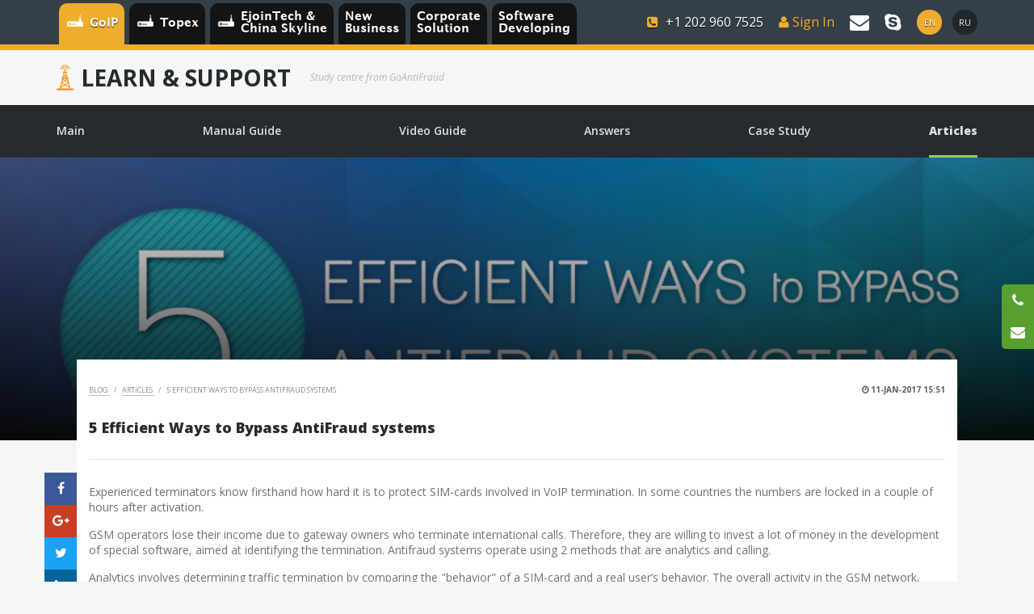

--- FILE ---
content_type: text/html; charset=UTF-8
request_url: https://goantifraud.com/en/blog/433-5-efficient-ways-to-bypass-antifraud-systems.html
body_size: 16516
content:


    <!DOCTYPE html>
    <html lang="en" prefix="og: http://ogp.me/ns#">
    <head>

        <meta charset="UTF-8">
        <meta http-equiv="X-UA-Compatible" content="IE=edge">
        <meta name="format-detection" content="telephone=no">
        <meta name="viewport" content="user-scalable=no">
        <meta name="viewport" content="width=device-width, initial-scale=1.0, maximum-scale=1.0">
        <link rel="alternate" type="application/rss+xml" href="https://goantifraud.com/en/rss" title="GoAntiFraud">

        <!--meta tags TWITTER -->
        <meta name="twitter:card" content="summary" />
        <meta name="twitter:site" content="@goantifraud" />
        <meta name="twitter:title" content="5 Efficient Ways to Bypass AntiFraud systems" />
        <meta name="twitter:description" content="The proven methods of SIM-cards' masking from antifraud systems." />
        <meta name="twitter:image" content="https://storage.goantifraud.com" />
        <!--End meta tags TWITTER -->

                    <meta name="og:title" content="5 Efficient Ways to Bypass AntiFraud systems" />
            <meta name="og:description" content="Experienced terminators know firsthand how hard it is to protect SIM-cards involved in VoIP termination. In some countries the numbers are locked in a couple of hours after activation.
GSM operators lose their income due to gateway owners who terminate international calls. Therefore, they are willing to invest a lot of money in the development of " />
            <meta name="og:image" content="https://storage.goantifraud.com" />
            <meta name="og:site_name" content="5 Efficient Ways to Bypass AntiFraud systems" />
            <meta name="og:url" content="https://goantifraud.com/en/blog/433-5-efficient-ways-to-bypass-antifraud-systems.html" />

            <meta property="og:title" content="5 Efficient Ways to Bypass AntiFraud systems" />
            <meta property="og:description" content="Experienced terminators know firsthand how hard it is to protect SIM-cards involved in VoIP termination. In some countries the numbers are locked in a couple of hours after activation.
GSM operators lose their income due to gateway owners who terminate international calls. Therefore, they are willing to invest a lot of money in the development of " />
            <meta property="og:image" content="https://storage.goantifraud.com" />
            <meta property="og:site_name" content="5 Efficient Ways to Bypass AntiFraud systems" />
            <meta property="og:url" content="https://goantifraud.com/en/blog/433-5-efficient-ways-to-bypass-antifraud-systems.html" />

            <meta itemprop="og:site_name" name="description" content="Goantifraud" />
        
        <!-- Yii2 csrf meta tags -->
        <meta name="csrf-param" content="_csrf">
<meta name="csrf-token" content="9RlJzJyOj6CGo3MfJmaX-QQNQEO1kVMXQ9C7eqs9aK-dRiO92cbd1bTkC1cTNfauS3oQMsXiNVoh4vA1zHQvyw==">
        <!-- end Yii2 csrf meta tags -->

        <!-- Seo widget -->
        <title>5 Efficient Ways to Bypass AntiFraud systems</title>        <!-- end Seo widget -->

        <meta name="description" content="Description set inside controller">
<meta name="title" content="5 Efficient Ways to Bypass AntiFraud systems">
<meta name="description" content="The proven methods of SIM-cards&#039; masking from antifraud systems.">
<meta name="keywords" content="voip termination services, voipforum">
<meta name="news_keywords" content="voip termination services, voipforum">
<link type="text/css" href="/css/style-study.css" rel="stylesheet">
<link href="https://fonts.gstatic.com" rel="preconnect">
<link href="https://fonts.googleapis.com/css2?family=Open+Sans:ital,wght@0,300;0,400;0,600;0,700;0,800;1,400;1,700&amp;display=swap" rel="stylesheet">
<link type="application/vnd.ms-fontobject" href="/css/fonts/lucida-grande/lucida_grande_regular-webfont.eot" rel="preload" as="font" crossorigin="anonymous">
<link type="application/vnd.ms-fontobject" href="/css/fonts/lucida-grande/6215.eot" rel="preload" as="font" crossorigin="anonymous">
<link type="application/vnd.ms-fontobject" href="/css/fonts/helvetica-neue-cyr/helveticaneuecyr-roman.eot" rel="preload" as="font" crossorigin="anonymous">
<link type="application/vnd.ms-fontobject" href="/css/fonts/font-awesome-4.5.0/fontawesome-webfont.eot" rel="preload" as="font" crossorigin="anonymous">
<link type="font/woff" href="/css/fonts/lucida-grande/lucida_grande_regular-webfont.woff" rel="preload" as="font" crossorigin="anonymous">
<link type="font/woff" href="/css/fonts/lucida-grande/6215.woff" rel="preload" as="font" crossorigin="anonymous">
<link type="font/woff" href="/css/fonts/helvetica-neue-cyr/helveticaneuecyr-roman.woff" rel="preload" as="font" crossorigin="anonymous">
<link type="font/woff" href="/css/fonts/font-awesome-4.5.0/fontawesome-webfont.woff" rel="preload" as="font" crossorigin="anonymous">
<link type="font/woff2" href="/css/fonts/lucida-grande/6215.woff2" rel="preload" as="font" crossorigin="anonymous">
<link type="font/woff2" href="/css/fonts/helvetica-neue-cyr/helveticaneuecyr-roman.woff2" rel="preload" as="font" crossorigin="anonymous">
<link type="font/woff2" href="/css/fonts/font-awesome-4.5.0/fontawesome-webfont.woff2" rel="preload" as="font" crossorigin="anonymous">
<link type="font/ttf" href="/css/fonts/lucida-grande/lucida_grande_regular-webfont.ttf" rel="preload" as="font" crossorigin="anonymous">
<link type="font/ttf" href="/css/fonts/lucida-grande/6215.ttf" rel="preload" as="font" crossorigin="anonymous">
<link type="font/ttf" href="/css/fonts/helvetica-neue-cyr/helveticaneuecyr-roman.ttf" rel="preload" as="font" crossorigin="anonymous">
<link type="font/ttf" href="/css/fonts/font-awesome-4.5.0/fontawesome-webfont.ttf" rel="preload" as="font" crossorigin="anonymous">
<link type="image/svg+xml" href="/css/fonts/lucida-grande/lucida_grande_regular-webfont.svg" rel="preload" as="font" crossorigin="anonymous">
<link type="image/svg+xml" href="/css/fonts/lucida-grande/6215.svg" rel="preload" as="font" crossorigin="anonymous">
<link type="image/svg+xml" href="/css/fonts/helvetica-neue-cyr/helveticaneuecyr-roman.svg" rel="preload" as="font" crossorigin="anonymous">
<link type="image/svg+xml" href="/css/fonts/font-awesome-4.5.0/fontawesome-webfont.svg" rel="preload" as="font" crossorigin="anonymous">
        <link rel="shortcut icon" type="image/png" href="/css/img/favicon.png"/>

        
        

    </head>
    <body>

    
        
    

    <div class="wrap">
        <div class="wrapPage">
            <div class="wrapPageRow">
                <div class="wrapPageCell">

                    
<div class="section sectionHeader actionStickContainer ">
    <div class="container">
        <div class="blockLeft">
            <ul class="menuTab">

                
                    <li>
                        <a href="/en" class="product-icon active testTabGoipHeader">
                            <div class="cell">
                                <span class="name">GoIP</span>
                            </div>
                        </a>
                    </li>
                    <li>
                        <a href="/en/topex" class="product-icon  testTabTopexHeader">
                            <div class="cell">
                                <span class="name">Topex</span>
                            </div>
                        </a>
                    </li>
                    <li>
                        <a href="/en/ejointech-skyline-gsm-termination-solution" class="skyline-tab product-icon  testTabEjoinTechHeader">
                            <div class="cell">
                                <span class="name"> EjoinTech & <br>China Skyline </span>
                            </div>
                        </a>
                    </li>
                    <li>
                        <a href="/en/business-voip-solution" class=" testTabBusinessHeader">
                            <div class="cell">
                                <span class="name">New<br> Business</span>
                            </div>
                        </a>
                    </li>
                    <li>
                        <a href="/en/corporate-voip-solution" class=" testTabCorporateHeader">
                            <div class="cell">
                                <span class="name">Corporate<br> Solution</span>
                            </div>
                        </a>
                    </li>
                    <li>
                        <a href="/en/software-developing" class=" testTabSoftwareDevelopingHeader">
                            <div class="cell">
                                <span class="name">Software<br> Developing</span>
                            </div>
                        </a>
                    </li>

                 
            </ul>
        </div>
        <div class="blockRight">
            <div class="headerBar">

                                    <div class="callUs goip">
                        <i class="fa fa-phone-square"></i>

                        <span class="labelNumber">
                        +1 202 960 7525
                    </span>
                    </div>
                
                                    <a href="#"
                       class="textedLink actionLinkToLogin Header">

                        <i class="fa fa-user"></i>
                        <span>Sign In</span>
                    </a>
                
                <a
                    href="#feedback"
                    data-action="feedback"
                    class="actionIcon actionLink actionLinkNewWindow modalForm"
                    data-view="_feedback"
                    data-page-id="feedback"
                    data-class="feedback"
                    data-model-class="Feedback"
                >
                    <i class="fa fa-envelope"></i>
                </a>

                <a
                    href="skype:live:goantifraud.com?chat"
                    class="actionIcon"
                >
                    <i class="fa fa-skype"></i>
                </a>
                
<div class="langButtons">
    <a class="active testButtonEn1" href="/en/blog/433-5-efficient-ways-to-bypass-antifraud-systems.html"><div><span>En</span></div></a>    <a class="testButtonRu1" href="/ru/blog/433-5-efficient-ways-to-bypass-antifraud-systems.html"><div><span>Ru</span></div></a></div>
            </div>
        </div>
    </div>
</div>
                    
<div class="section sectionHeader bottom actionFromBottom ">
    <div class="container">
        <div class="blockLeft">
            <ul class="menuTab">

                
                    <li>
                        <a href="/en" class="product-icon active testTabGoipFooter">
                            <div class="cell">
                                <span class="name">GoIP</span>
                            </div>
                        </a>
                    </li>
                    <li>
                        <a href="/en/topex" class="product-icon  testTabTopexFooter">
                            <div class="cell">
                                <span class="name">Topex</span>
                            </div>
                        </a>
                    </li>
                    <li>
                        <a href="/en/ejointech-skyline-gsm-termination-solution" class="skyline-tab product-icon  testTabEjoinTechFooter">
                            <div class="cell">
                                <span class="name"> EjoinTech & <br>China Skyline </span>
                            </div>
                        </a>
                    </li>
                    <li>
                        <a href="/en/business-voip-solution" class=" testTabBusinessFooter">
                            <div class="cell">
                                <span class="name">New<br> Business</span>
                            </div>
                        </a>
                    </li>
                    <li>
                        <a href="/en/corporate-voip-solution" class=" testTabCorporateFooter">
                            <div class="cell">
                                <span class="name">Corporate<br> Solution</span>
                            </div>
                        </a>
                    </li>
                    <li>
                        <a href="/en/software-developing" class=" testTabSoftwareDevelopingFooter">
                            <div class="cell">
                                <span class="name">Software<br> Developing</span>
                            </div>
                        </a>
                    </li>

                 
            </ul>
        </div>
        <div class="blockRight">
            <div class="headerBar">

                                    <div class="callUs goip">
                        <i class="fa fa-phone-square"></i>

                        <span class="labelNumber">
                        +1 202 960 7525
                    </span>
                    </div>
                
                                    <a href="#"
                       class="textedLink actionLinkToLogin Footer">

                        <i class="fa fa-user"></i>
                        <span>Sign In</span>
                    </a>
                
                <a
                    href="#feedback"
                    data-action="feedback"
                    class="actionIcon actionLink actionLinkNewWindow modalForm"
                    data-view="_feedback"
                    data-page-id="feedback"
                    data-class="feedback"
                    data-model-class="Feedback"
                >
                    <i class="fa fa-envelope"></i>
                </a>

                <a
                    href="skype:live:goantifraud.com?chat"
                    class="actionIcon"
                >
                    <i class="fa fa-skype"></i>
                </a>
                
<div class="langButtons">
    <a class="active testButtonEn1" href="/en/blog/433-5-efficient-ways-to-bypass-antifraud-systems.html"><div><span>En</span></div></a>    <a class="testButtonRu1" href="/ru/blog/433-5-efficient-ways-to-bypass-antifraud-systems.html"><div><span>Ru</span></div></a></div>
            </div>
        </div>
    </div>
</div>
                    <script>
    var themeLanding = 'themeStudy';
</script>



<div class="section sectionLogo actionStickContainer">
    <div class="container" style="">
        <div class="blockHeaderLogo">
            <div class="side">
                <a href="/en/blog" title="Study Centre (GoAntiFraud)" class="logo">
                    Learn & Support                </a>
                <div class="logoDescription">Study centre from GoAntiFraud</div>
            </div>
        </div>
    </div>
</div>
<div class="section sectionMenu actionStick">
    <div class="container">
        <div class="blockHeaderMenu">
            <div class="side">
                <a
                        href="#"
                        class="buttonMenu actionMenuMain actionLink"
                        data-action="sidebarMenuMobile">
                    <i></i><i></i><i></i>
                </a>
                <ul class="menuMain desktop">
                    <li><a class="" href="/en/blog" title="Main">
                            <div class="inner">
                                <div class="name">Main</div>
                            </div>
                        </a></li>
                    <li><a class="" href="/downloads/manual-reborn-en" target="_blank"
                           title="Manual Guide">
                            <div class="inner">
                                <div class="name">Manual Guide</div>
                            </div>
                        </a></li>
                    <li><a class="" href="/en/blog/videos" title="Video Guide">
                            <div class="inner">
                                <div class="name">Video Guide</div>
                            </div>
                        </a></li>
                    <li><a class="" href="/en/blog/answers" title="Answers">
                            <div class="inner">
                                <div class="name">Answers</div>
                            </div>
                        </a></li>
                    <li><a data-category="case" class=""
                           href="/en/blog/categories/case" title="Case Study">
                            <div class="inner">
                                <div class="name">Case Study</div>
                            </div>
                        </a></li>
                    <li><a data-category="article" class="active"
                           href="/en/blog/categories/article" title="Articles">
                            <div class="inner">
                                <div class="name">Articles</div>
                            </div>
                        </a></li>
                </ul>
            </div>
                    </div>
    </div>
</div>
<div class="section sectionArticleInner" itemscope itemtype="https://schema.org/Article">

    <!--Указывается контактная информация организации, которая публикует статью-->
    <div itemprop="publisher" itemscope itemtype="https://schema.org/Organization" style="display:none;">
        <meta itemprop="name" content="Goantifraud">
        <meta itemprop="telephone" content="+12029607525">
        <meta itemprop="address" content="Katusepapi 6-206, Tallinn, Estonia">
        <span itemprop="logo" itemscope itemtype="https://schema.org/ImageObject">
            <img class="itemprops" itemprop="url image" width="745" height="214" src="https://storage.goantifraud.com/images/logo.png" alt="Goantifraud" />
            <meta itemprop="width" content="Goantifraud">
            <meta itemprop="height" content="Goantifraud">
        </span>
    </div>
    <div style="display:none;">
        <span itemprop="name">5 Efficient Ways to Bypass AntiFraud systems</span>
        <span itemprop="author">https://plus.google.com/u/0/+GoAntiFraud_VoIP</span>
        <meta itemprop="datePublished" content="2017-01-11">
        <meta itemprop="dateModified" content="2017-01-11">
    </div>

    <div class="bannerArticle" itemprop="image" itemscope itemtype="https://schema.org/ImageObject">
        <img class="itemprops" itemprop="url image" src="" alt="5 Efficient Ways to Bypass AntiFraud systems" data-src="https://storage.goantifraud.com//images/news/e8d03d4caedb47141d80aed81468d081.png" />
    </div>
    <div class="container articleContainer">
        
<ul
    class="share42init social-list styleGrid styleVert"
    data-image="https://storage.goantifraud.com"
>
</ul>

<script type="text/javascript">

    /* share42.com | 22.08.2016 | (c) Dimox */
    window.addEventListener('load', function() {
        var e = document.getElementsByTagName('ul');
        for (var k = 0; k < e.length; k++) {
            if (e[k].className.indexOf('share42init') != -1) {
                if (e[k].getAttribute('data-url') != -1) var u = e[k].getAttribute('data-url');
                if (e[k].getAttribute('data-title') != -1) var t = e[k].getAttribute('data-title');
                if (e[k].getAttribute('data-image') != -1) var i = e[k].getAttribute('data-image');
                if (e[k].getAttribute('data-description') != -1) var d = e[k].getAttribute('data-description');
                if (e[k].getAttribute('data-path') != -1) var f = e[k].getAttribute('data-path');
                if (e[k].getAttribute('data-icons-file') != -1) var fn = e[k].getAttribute('data-icons-file');
                if (e[k].getAttribute('data-top1') != -1) m1 = e[k].getAttribute('data-top1');
                if (e[k].getAttribute('data-top2') != -1) m2 = e[k].getAttribute('data-top2');
                if (e[k].getAttribute('data-margin') != -1) m3 = e[k].getAttribute('data-margin');
                if (!f) {
                    function path(name) {
                        var sc = document.getElementsByTagName('script'),
                            sr = new RegExp('^(.*/|)(' + name + ')([#?]|$)');
                        for (var p = 0, scL = sc.length; p < scL; p++) {
                            var m = String(sc[p].src).match(sr);
                            if (m) {
                                if (m[1].match(/^((https?|file)\:\/{2,}|\w:[\/\\])/)) return m[1];
                                if (m[1].indexOf("/") == 0) return m[1];
                                b = document.getElementsByTagName('base');
                                if (b[0] && b[0].href) return b[0].href + m[1];
                                else return document.location.pathname.match(/(.*[\/\\])/)[0] + m[1];
                            }
                        }
                        return null;
                    }
                    f = path('share42.js');
                }
                if (!u) u = location.href;
                if (!t) t = document.title;
                if (!fn) fn = 'icons.png';

                function desc() {
                    var meta = document.getElementsByTagName('meta');
                    for (var m = 0; m < meta.length; m++) {
                        if (meta[m].name.toLowerCase() == 'description') {
                            return meta[m].content;
                        }
                    }
                    return '';
                }
                if (!d) d = desc();
                if (!m1) m1 = 150;
                if (!m2) m2 = 20;
                if (!m3) m3 = 0;
                u = encodeURIComponent(u);
                t = encodeURIComponent(t);
                t = t.replace(/\'/g, '%27');
                i = encodeURIComponent(i);
                d = encodeURIComponent(d);
                d = d.replace(/\'/g, '%27');
                var fbQuery = 'u=' + u;
                if (i != 'null' && i != '') fbQuery = 's=100&p[url]=' + u + '&p[title]=' + t + '&p[summary]=' + d + '&p[images][0]=' + i;
                var vkImage = '';
                if (i != 'null' && i != '') vkImage = '&image=' + i;
                var s = new Array(
                    Array(
                        '"#" data-count="fb" class="btnShare social-link cssBgFacebook" onclick="window.open(\'//www.facebook.com/sharer/sharer.php?u=' + window.location.href + '\', \'_blank\', \'scrollbars=0, resizable=1, menubar=0, left=100, top=100, width=550, height=440, toolbar=0, status=0\');return false" title="Share in FaceBook"',
                        '<i class="fa fa-facebook"></i>'
                    ),
                    Array(
                        '"#" data-count="gplus" class="social-link cssBgGoogle" onclick="window.open(\'//plus.google.com/share?url=' + u + '\', \'_blank\', \'scrollbars=0, resizable=1, menubar=0, left=100, top=100, width=550, height=440, toolbar=0, status=0\');return false" title="Share in Google+"',
                        '<i class="fa fa-google-plus"></i>'
                    ),
                    Array(
                        '"#" class="social-link cssBgTwitter" data-count="twi" onclick="window.open(\'//twitter.com/intent/tweet?text=' + t + '&url=' + u + '\', \'_blank\', \'scrollbars=0, resizable=1, menubar=0, left=100, top=100, width=550, height=440, toolbar=0, status=0\');return false" title="Add to Twitter"',
                        '<i class="fa fa-twitter"></i>'
                    ),
                    Array(
                        '"#" data-count="lnkd" class="social-link cssBgLinkedin" onclick="window.open(\'//www.linkedin.com/shareArticle?mini=true&url=' + u + '&title=' + t + '\', \'_blank\', \'scrollbars=0, resizable=1, menubar=0, left=100, top=100, width=600, height=400, toolbar=0, status=0\');return false" title="Add to Linkedin"',
                        '<i class="fa fa-linkedin"></i>'
                    ),
                    Array(
                        '"#" data-count="pin" class="social-link cssBgPrinterest" onclick="window.open(\'//pinterest.com/pin/create/button/?url=' + u + '&media=' + i + '&description=' + t + '\', \'_blank\', \'scrollbars=0, resizable=1, menubar=0, left=100, top=100, width=600, height=300, toolbar=0, status=0\');return false" title="Add to Pinterest"',
                        '<i class="fa fa-pinterest-p"></i>'
                    ),
                    Array(
                        '"#" class="social-link cssBgTumblr" onclick="window.open(\'//www.tumblr.com/share?v=3&u=' + u + '&t=' + t + '&s=' + d + '\', \'_blank\', \'scrollbars=0, resizable=1, menubar=0, left=100, top=100, width=450, height=440, toolbar=0, status=0\');return false" title="Add to Tumblr"',
                        '<i class="fa fa-tumblr"></i>'
                    ),
                    Array(
                        '"#" data-count="mail" class="social-link cssBgMyWorld" onclick="window.open(\'//connect.mail.ru/share?url=' + u + '&title=' + t + '&description=' + d + '&imageurl=' + i + '\', \'_blank\', \'scrollbars=0, resizable=1, menubar=0, left=100, top=100, width=550, height=440, toolbar=0, status=0\');return false" title="Share in My World"',
                        '<svg class="icon-moi-mir"><use xmlns:xlink="http://www.w3.org/1999/xlink" xlink:href="#icon-moi-mir"></use></svg>'
                    ),
                    Array(
                        '"//www.stumbleupon.com/submit?url=' + u + '&title=' + t + '" class="social-link cssBgStumbleupon" title="Add to StumbleUpon"',
                        '<i class="fa fa-stumbleupon"></i>'
                    )



                );
                var l = '';
                for (j = 0; j < s.length; j++) l += '<li><a rel="nofollow" href=' + s[j][0] + ' target="_blank">' + s[j][1] + '</a></li>';
                e[k].innerHTML = l;
                var p = document.getElementById('share42');

                /*function m() {
                 var top = Math.max(document.body.scrollTop, document.documentElement.scrollTop);
                 if (top + (m2 * 1) < m1) {
                 p.style.top = m1 - top + 'px';
                 } else {
                 p.style.top = m2 + 'px';
                 }
                 }
                 m();
                 window.onscroll = m;*/
            }
        }
    }, false);



</script>
        <div class="toolbar">
            <div class="inner">
                <ul xmlns:v="http://rdf.data-vocabulary.org/#" class="breadcrumbs">
                    <li typeof="v:Breadcrumb">
                        <a
                            href="/en/blog"
                            rel="v:url"
                            property="v:title"
                        >
                            Blog                        </a>
                    </li>
                    <li typeof="v:Breadcrumb">
                        <a data-category="article"
                           href="/en/blog/categories/article"
                           rel="v:url"
                           property="v:title"
                        >
                            Articles                        </a>
                    </li>
                    <li>5 Efficient Ways to Bypass AntiFraud systems</li>
                </ul>
            </div>
            <div class="inner">
                <div class="date">11-Jan-2017 15:51</div>
            </div>
        </div>


        <div class="prettyTextContainer actionImgView">
            <h1 class="titled light" itemprop="headline">
			<span class="main">
				5 Efficient Ways to Bypass AntiFraud systems            </span>
            </h1>
            
            <div itemprop="articleBody">

                <p>Experienced terminators know firsthand how hard it is to protect SIM-cards involved in VoIP termination. In some countries the numbers are locked in a couple of hours after activation.
</p><p>GSM operators lose their income due to gateway owners who terminate international calls. Therefore, they are willing to invest a lot of money in the development of special software, aimed at identifying the termination. Antifraud systems operate using 2 methods that are analytics and calling.
</p><p>Analytics involves determining traffic termination by comparing the "behavior" of a SIM-card and a real user’s behavior. The overall activity in the GSM network, including the number of outgoing / incoming calls, sending SMS-messages and USSD-requests, calls to "favorite" numbers, and so on are tracked. Calling systems carry voip-calls to the numbers taht causing suspicion among operators and block those which do take part in the termination.
</p><p>For beginners in the field of voip termination services, we have prepared a few efficient techniques that will help you circumvent antifraud systems, and thereby minimize risks of blocking SIM-cards.</p><p><em>1. Competent approach to buying SIM-cards</em></p><p>In many ways, the risk of the SIM-block depends on how well you select SIM-cards, which will participate in the termination of calls. There are a few important rules:
</p><ul>
	<li>Do not buy cards that differ only by the last digits;</li>
	<li>Register SIM-cards on different people;</li>
	<li>Do not activate all purchased SIM-cards at once, one after the other;</li>
	<li>It is desirable to acquire numbers belonging to the actually existing subscribers who have used them.</li>
</ul><p>You can buy SIM-cards from dealers involved in vending numbers for termination. Such proposals can be found on dedicated voip forums or in social networks.
</p><p><em>2. The use of the SIM-bank together with the SIM-server</em>
</p><p>Using the SIM-bank and the SIM-server will allow you to use a lot of SIM-cards for termination and control gateways remotely. With the help of special-purpose software, you can virtually swap cards between gateways located in different areas, thereby simulating the movement around the city.
</p><blockquote> Boost your business profits in the GSM termination by ordering the GoAntiFraud <a href="https://goantifraud.com/en/corporate-voip-solution/" target="_blank">Corporate Solution</a> from! Choose the best package - Start Up, DeLuxe or Ultimate, and get the best opportunity to evaluate all the possibilities of the service! You can also buy GoIP equipment by EjoinTech &amp; ChinaSkyline at low prices.
</blockquote><p><em>3. Generating incoming traffic</em>
</p><p>In order to successfully simulate the behavior of a living person in GSM networks, you need to simulate incoming calls because the actual subscriber is to take calls. For this there are special programs that allow you to make incoming calls from one SIM-card involved in the termination to the other.
</p><p><em>4. Creating the schedule of calls</em>
</p><p>A real subscriber regularly makes and receives calls. In order to simulate the behavior of a person, it is important to provide a plausible schedule of incoming and outgoing calls. During a day the activity should be high, as well as it must be minimal during the night. In addition, the schedule of calls must include a group of "preferred" numbers, that is, those with whom the subscriber communicates most often (the loved ones, relatives, and friends).
</p><p><em>5. Connecting to GoAntiFraud</em>
</p><p>Constructing the activity logic of SIM-cards in the GSM network is difficult, if you do it on your own. To simplify this task, you can connect the equipment to GoAntiFraud. You will get access to the built-in SIM-server and SMS-server to efficiently simulate a real user’s behavior. We also provide tools to simulate the movement of SIM cards in the city and create a schedule of calls. Using GoAntiFraud service functions, you will be able to maximally protect your SIM-cards from AntiFraud systems and minimize the risk of blocking.
</p><blockquote> GoAntiFraud Corporate Solution is an advantageous offer for GSM termination professionals! <a href="https://goantifraud.com/en/corporate-voip-solution/" target="_blank">Complex solution</a> for corporate customers will improve the profitability of your business many-fold! You will have professional advice from technical experts GoAntiFraud, tools for efficient protection against the SIM-block, SBO traffic optimization and other capabilities of the service at your disposal.</blockquote>
            </div>

            <div class="packageBanner ">
    <div class="packageBanner-bg"></div>
    <div class="packageBanner-list">
        
            <div class="packageBanner-item">
                <a
                    class="packageBanner-item-image actionLink actionLinkNewWindow"
                    href="#package-startup-light-price"
                    data-action="package-startup-light-price"
                    data-class="packageBanner-modal"
                >
                    <img data-src="/images/package-banner/business/start-up-light.png" />
                </a>
                <div class="packageBanner-item-tooltip packageBanner-item-tooltip--iconed">
                    <div class="packageBanner-item-tooltip-text">
                        Start UP Light - $1300                    </div>

                                            <div class="tooltip packageBanner-item-tooltip-icon">
                            <i></i>
                            <div class="content top center">
                                If you purchase the START UP LIGHT package, you can get equipment at wholesale prices.                                <a
                                    href="#package-startup-light"
                                    data-action="package-startup-light"
                                    class="actionLink actionLinkNewWindow"
                                >
                                    Read more...                                </a>
                            </div>
                        </div>
                    
                </div>
            </div>

        
            <div class="packageBanner-item">
                <a
                    class="packageBanner-item-image actionLink actionLinkNewWindow"
                    href="#package-startup-price"
                    data-action="package-startup-price"
                    data-class="packageBanner-modal"
                >
                    <img data-src="/images/package-banner/business/startup.png" />
                </a>
                <div class="packageBanner-item-tooltip packageBanner-item-tooltip--iconed">
                    <div class="packageBanner-item-tooltip-text">
                        Start UP - $1900                    </div>

                                            <div class="tooltip packageBanner-item-tooltip-icon">
                            <i></i>
                            <div class="content top center">
                                If you purchase the START UP package, you can get equipment at wholesale prices.                                <a
                                    href="#package-startup"
                                    data-action="package-startup"
                                    class="actionLink actionLinkNewWindow"
                                >
                                    Read more...                                </a>
                            </div>
                        </div>
                    
                </div>
            </div>

        
            <div class="packageBanner-item">
                <a
                    class="packageBanner-item-image actionLink actionLinkNewWindow"
                    href="#package-deluxe-price"
                    data-action="package-deluxe-price"
                    data-class="packageBanner-modal"
                >
                    <img data-src="/images/package-banner/business/deluxe.png" />
                </a>
                <div class="packageBanner-item-tooltip packageBanner-item-tooltip--iconed">
                    <div class="packageBanner-item-tooltip-text">
                        DeLuxe - $5600                    </div>

                                            <div class="tooltip packageBanner-item-tooltip-icon">
                            <i></i>
                            <div class="content top center">
                                By purchasing the DELUXE package, you get equipment at wholesale prices.                                <a
                                    href="#package-delux"
                                    data-action="package-delux"
                                    class="actionLink actionLinkNewWindow"
                                >
                                    Read more...                                </a>
                            </div>
                        </div>
                    
                </div>
            </div>

        
            <div class="packageBanner-item">
                <a
                    class="packageBanner-item-image actionLink actionLinkNewWindow"
                    href="#package-deluxeplus-price"
                    data-action="package-deluxeplus-price"
                    data-class="packageBanner-modal"
                >
                    <img data-src="/images/package-banner/business/deluxe-plus.png" />
                </a>
                <div class="packageBanner-item-tooltip packageBanner-item-tooltip--iconed">
                    <div class="packageBanner-item-tooltip-text">
                        DeLuxe Plus - $6700                    </div>

                                            <div class="tooltip packageBanner-item-tooltip-icon">
                            <i></i>
                            <div class="content top center">
                                By purchasing the DELUXE package, you get equipment at wholesale prices.                                <a
                                    href="#package-delux-plus"
                                    data-action="package-delux-plus"
                                    class="actionLink actionLinkNewWindow"
                                >
                                    Read more...                                </a>
                            </div>
                        </div>
                    
                </div>
            </div>

        
            <div class="packageBanner-item">
                <a
                    class="packageBanner-item-image actionLink actionLinkNewWindow"
                    href="#package-ultimate-price"
                    data-action="package-ultimate-price"
                    data-class="packageBanner-modal"
                >
                    <img data-src="/images/package-banner/business/ultimate.png" />
                </a>
                <div class="packageBanner-item-tooltip packageBanner-item-tooltip--iconed">
                    <div class="packageBanner-item-tooltip-text">
                        Ultimate - $10500                    </div>

                                            <div class="tooltip packageBanner-item-tooltip-icon">
                            <i></i>
                            <div class="content top center">
                                You are welcome to buy the ULTIMA package and get your equipment at wholesale prices.                                <a
                                    href="#package-ultima"
                                    data-action="package-ultima"
                                    class="actionLink actionLinkNewWindow"
                                >
                                    Read more...                                </a>
                            </div>
                        </div>
                    
                </div>
            </div>

        
    </div>
</div>
                    </div>

        <!--<div class="toolbar">
            <div class="inner">
                <div
                    class="ya-share2"
                    data-counter
                    data-services="facebook,linkedin,pinterest,vkontakte"
                    data-description=""
                    data-title=""
                    data-url=""
                ></div>
            </div>
            <div class="inner">

            </div>
        </div>-->

        <div class="toolbar">
            <div class="inner">
                <ul class="listHashTags">
                                        <li>
                        <a href="/en/blog/tag/9-SIM-cards">SIM-cards</a>                    </li>
                                        <li>
                        <a href="/en/blog/tag/15-VoIP-Termination">VoIP-Termination</a>                    </li>
                                        <li>
                        <a href="/en/blog/tag/17-Favorite+numbers">Favorite numbers</a>                    </li>
                                        <li>
                        <a href="/en/blog/tag/18-Imitation+of+movement">Imitation of movement</a>                    </li>
                                    </ul>
            </div>
            <div class="inner">
                <div class="toolbarInlineList">

                    <div class="viewCount item">
                        <i class="fa fa-eye"></i>
                        <span class="value">
                            140912                        </span>
                    </div>

                    <div class="middleRate item">
                        1/5
                    </div>

                    <ul class="starRating item" data-blog-id="433">
                        <li data-star="5" class="star"></li>
                        <li data-star="4" class="star"></li>
                        <li data-star="3" class="star"></li>
                        <li data-star="2" class="star"></li>
                        <li data-star="1" class="star"></li>
                    </ul>

                    <div class="ratingCount item">
                        3                    </div>
                    <div class="item">
                        votes                    </div>
                </div>
            </div>
        </div>
    </div>


    <div class="container articleContainer">
        <h2 class="titled light first">
            <span class="main">
                Get free business advice            </span>
        </h2>

        <form class="dropForm" method="post" data-target="/en/forms/consultate-full" data-google-form-goal="bis-register-form">
<input type="hidden" name="_csrf" value="9RlJzJyOj6CGo3MfJmaX-QQNQEO1kVMXQ9C7eqs9aK-dRiO92cbd1bTkC1cTNfauS3oQMsXiNVoh4vA1zHQvyw==">        <div class="row">
            <div class="col-12 col-sm-6">
                <div class="form-group field-consultatefull-name required">
<label class="control-label">Name</label><input type="text" class="form-control input-lg CRM-Name" name="ConsultateFull[name]" placeholder="Name" aria-required="true"><div class='placeholder'><div class='inner'><i class='fa fa-user'></i></div></div><div class="help-block"></div>
</div>            </div>
            <div class="col-12 col-sm-6">
                <div class="form-group field-consultatefull-phone required">
<label class="control-label">Phone</label><input type="text" class="form-control input-lg intPhone CRM-MobilePhone" name="ConsultateFull[phone]" placeholder="Phone" aria-required="true"><div class='placeholder'><div class='inner'><i class='fa fa-phone'></i></div></div><div class="help-block"></div>
</div>            </div>
        </div>
        <div class="row">
            <div class="col-12 col-sm-6">
                <div class="form-group field-consultatefull-email required">
<label class="control-label">Email</label><input type="text" class="form-control input-lg CRM-Email" name="ConsultateFull[email]" placeholder="E-mail" aria-required="true"><div class='placeholder'><div class='inner'><i class='fa fa-envelope'></i></div></div><div class="help-block"></div>
</div>            </div>
            <div class="col-12 col-sm-6">
                <div class="form-group field-consultatefull-skype required">
<label class="control-label">Skype</label><input type="text" class="form-control input-lg CRM-UsrSkype" name="ConsultateFull[skype]" placeholder="Skype" aria-required="true"><div class='placeholder'><div class='inner'><i class='fa fa-skype'></i></div></div><div class="help-block"></div>
</div>            </div>
        </div>

        <div class="form-group field-consultatefull-body required">
<label class="control-label" for="consultatefull-body">Body</label><textarea id="consultatefull-body" class="form-control CRM-Stuff" name="ConsultateFull[body]" rows="4" placeholder="Message" aria-required="true"></textarea><div class='placeholder'><div class='inner'><i class='fa fa-comment'></i></div></div><div class="help-block"></div>
</div>
        <div class="form-group field-consultatefull-captcha form-toggle-captcha">
            <div id="captcha-page-consultatefull"></div>
            <p class="help-block help-block-error"></p>
        </div>

        <input type="hidden" value="" name="hidden-location-url" class="hidden-location-url" />
<input type="hidden" value="" name="hidden-country" class="hidden-country" />
<input type="hidden" value="Info about service" name="hidden-client-request" class="hidden-client-request" />
<input type="hidden" value="en" name="hidden-site-lang" class="hidden-site-lang" />

<input type="hidden" value="Try Business Solution" name="hidden-form-name" class="hidden-form-name" />

<input type="hidden" value="" name="hidden-utm-campaign" class="hidden-utm-campaign" />
<input type="hidden" value="" name="hidden-utm-medium" class="hidden-utm-medium" />
<input type="hidden" value="" name="hidden-utm-term" class="hidden-utm-term" />
<input type="hidden" value="" name="hidden-utm-source" class="hidden-utm-source" />
        <a data-seo="try-it-now" data-seo-action="done" data-toggle="modal" data-target="#myModal" href="#" class="button greenBusiness center justifyLeftAdapt actionSubmitForm" onclick="_gaq.push(['_trackEvent', 'get-consult-main', 'done'])">
            <div class="inner">
                <i class="iconFirst fa fa-check-circle"></i>
                <span class="name">
                    <span class="main">Get Consultation</span></span>
                <i class="iconLast iconBalled fa fa-angle-double-right"></i>
            </div>
        </a>


        </form>
    </div>

    <div class="container articleContainer relatedContainer">
        <h2 class="titled light first">
            <span class="main">
                Related Articles            </span>
        </h2>



        <div id="blogList" class="gridBlog listSlick listSlickStickArrow listSlickFlexRecommended"> 
                            <a
                    href="/en/blog/1125-gsm-termination-for-%E2%80%9Cdummies%E2%80%9D-what-are-the-%E2%80%9Cfavorite%E2%80%9D-numbers.html"
                    class="item itemArticle"
                >
                    <div
                        class="image ">
                        <img
                            data-src="https://storage.goantifraud.com//images/thumbnails/news/a74004e556222a26b677ad54124e626a.jpg"
                            src="#"
                            alt="GoAntiFraud" title="GoAntiFraud"
                        />
                    </div>
                    <h3>
                        GSM termination for “dummies”: what are the “favorite” numbers                    </h3>
                    <div class="date">
                        24 Oct 2019 13:23                    </div>
                    <div class="text">
                        Antifraud systems are the main enemies of the terminators. GSM operators use these programs to track the termination and block the SIM cards in gateways. Because of the SIM block, terminators lose money, since it is not profitable to constantly buy a huge amount of SIM cards. An effective solution i...                    </div>
                </a>
                                <a
                    href="/en/blog/1133-gsm-termination-for-dummies-simulating-the-movement-of-a-sim-card.html"
                    class="item itemArticle"
                >
                    <div
                        class="image ">
                        <img
                            data-src="https://storage.goantifraud.com//images/thumbnails/news/310c9247f4ba26001c62f234c27977c0.jpg"
                            src="#"
                            alt="GoAntiFraud" title="GoAntiFraud"
                        />
                    </div>
                    <h3>
                        GSM termination for dummies: simulating the movement of a SIM card                    </h3>
                    <div class="date">
                        05 Nov 2019 12:30                    </div>
                    <div class="text">
                        Using the antifraud systems to detect termination, GSM operators can monitor various parameters of the SIM card “behavior”. This is how they understand what happens to the number - does the real subscriber use it or does it work through the gateway. One of the first parameters that the anti-fraud sy...                    </div>
                </a>
                                <a
                    href="/en/blog/227-how-efficient-is-the-determination-of-base-station-cell-for-termination.html"
                    class="item itemArticle"
                >
                    <div
                        class="image ">
                        <img
                            data-src="https://storage.goantifraud.com//images/thumbnails/news/5a83faf7c6aa645e56e39b5b3d59550b.png"
                            src="#"
                            alt="GoAntiFraud" title="GoAntiFraud"
                        />
                    </div>
                    <h3>
                        How efficient is the determination of Base Station Cell for Termination?                    </h3>
                    <div class="date">
                        19 Jul 2016 13:54                    </div>
                    <div class="text">
                        Lately you can hear the terminators opine that the determination of the carrier’s Base Station cell successfully helps to extend the lifespan of SIM-cards. It is important to find the cell and connect multichannel equipment such as the GOIP 8 gateway Experienced terminators use the GSM Base Station ...                    </div>
                </a>
                                <a
                    href="/en/blog/1052-gsm-termination-for-dummies-how-not-to-get-disappointed-in-business.html"
                    class="item itemArticle"
                >
                    <div
                        class="image ">
                        <img
                            data-src="https://storage.goantifraud.com//images/thumbnails/news/1856583adbbda2672396c51b0df23309.jpg"
                            src="#"
                            alt="GoAntiFraud" title="GoAntiFraud"
                        />
                    </div>
                    <h3>
                        GSM Termination for Dummies: How not to Get Disappointed in Business                    </h3>
                    <div class="date">
                        05 Jun 2019 07:19                    </div>
                    <div class="text">
                        Voice traffic termination is a promising modern business area in telecommunications field, which can bring high profits. Nevertheless, unfortunately, many newcomers, barely having started working in this area, face difficulties that disappoint them. As a result, they abandon their business and do no...                    </div>
                </a>
                                <a
                    href="/en/blog/224-terminators%E2%80%99-ways-to-bypass-antifraud.html"
                    class="item itemArticle"
                >
                    <div
                        class="image ">
                        <img
                            data-src="https://storage.goantifraud.com//images/thumbnails/news/a11dd2c4c6b97d876976a62972a1c90b.png"
                            src="#"
                            alt="GoAntiFraud" title="GoAntiFraud"
                        />
                    </div>
                    <h3>
                        Terminators’ Ways to Bypass Antifraud                    </h3>
                    <div class="date">
                        14 Jul 2016 13:35                    </div>
                    <div class="text">
                        Many terminators are interested in making good money in no time. At first glance, it is real if you can circumvent the carriers’ Antifraud in the country where they work.

However, the carrier easily calculates the terminator’s gateways and promptly blocks SIM-cards, which is certainly not conduci...                    </div>
                </a>
                                <a
                    href="/en/blog/1139-gsm-termination-for-%E2%80%9Cdummies%E2%80%9D-sim-card-activity-schedule.html"
                    class="item itemArticle"
                >
                    <div
                        class="image ">
                        <img
                            data-src="https://storage.goantifraud.com//images/thumbnails/news/28055603466550be70877e6b323f595b.jpg"
                            src="#"
                            alt="GoAntiFraud" title="GoAntiFraud"
                        />
                    </div>
                    <h3>
                        GSM termination for “dummies”: SIM-card activity schedule                    </h3>
                    <div class="date">
                        13 Nov 2019 14:43                    </div>
                    <div class="text">
                        Simulation of human behavior is the most important tool for making high profits on VoIP termination. With the GoAntiFraud service, you can set patterns for the SIM cards “behavior” to bring it as close as possible to the behavior of a real subscriber. Creating a SIM activity schedule is one of the w...                    </div>
                </a>
                                <a
                    href="/en/blog/1302-launching-the-startup-lite-new-business-package-.html"
                    class="item itemArticle"
                >
                    <div
                        class="image ">
                        <img
                            data-src="https://storage.goantifraud.com//images/thumbnails/news/da6558e7f0513e2bbc9bd14584835f72.jpg"
                            src="#"
                            alt="GoAntiFraud" title="GoAntiFraud"
                        />
                    </div>
                    <h3>
                        Launching the StartUP Lite New Business Package!                     </h3>
                    <div class="date">
                        31 Aug 2023 15:00                    </div>
                    <div class="text">
                        Attractive price for a secure start: Launching the StartUP Lite New Business Package!Have you dreamt of owning your own VoIP business?Well, your dream just got closer to reality!Introducing the StartUP Lite package from GoAntiFraud, designed to make your VoIP business venture smoother and more affor...                    </div>
                </a>
                        </div>
    </div>

    <!--<div>

        social buttons
        <button id="vk-login">Vk</button>
        <button id="fb-login">Fb</button>
        <button id="pin-login">pinterest</button>
        <button id="tw-login">twitter</button>
        <button id="g-login">g+</button>
        <button id="in-login">linkedin</button>

        <script>
            VK.init({
                apiId : 5299107
            });

            document
                .getElementById('vk-login')
                .addEventListener('click' , function (e) {
                    VK.Auth.login(function (resp) {
                        VK.api('users.get' , {fields : 'photo,uid,first_name,last_name'} , function (data) {
                           console.log(data.response[0]);
                        });
                    })
                })
        </script>
    </div>-->
</div>






                    <a
                        href="#businessconsultate"
                        data-action="businessconsultate"
                        data-model-class="Consultate"
                        data-style="styleZoom"
                        class="actionLink actionLinkNewWindow modalForm"
                        style="display:none;"
                    >
                    </a>

                    <a
                        href="#telegram"
                        data-action="telegram"
                        data-model-class="Telegram"
                        data-style="styleZoom"
                        class="actionLink actionLinkNewWindow modalForm"
                        style="display:none;"
                    >
                    </a>

                    <a
                        href="#studysubscribe"
                        data-action="studysubscribe"
                        data-model-class="Subscribe"
                        data-style="styleZoom"
                        class="actionLink actionLinkNewWindow modalForm"
                        style="display:none;"
                    >
                    </a>

                </div>
            </div>
            <div class="wrapPageRow">
                <div class="wrapPageCell">
                    
<div class="sectionFooter">
    <div class="container">
        <ul class="footerContainer row collapseAdaptMenu">
            <li class="col-sm-6 col-md-4 col-md-15">
                <h2>
                    <span class="inner">Product</span>
                </h2>
                <ul class="menuFooter">
                    <li><a href="#" data-seo="registration" data-seo-action="done" class="actionLinkToRegister">
                            Registration                        </a>
                    </li>
                    <li>
                        <a class="actionLinkNewWindow actionLink" href="#" data-action="prices-goip">Priceline</a>                    </li>
                    <li>
                        <a href="/downloads/manual-reborn-en" target="_blank">
                            User's Guide                        </a>
                    </li>
                    <li>
                        <a href="/downloads/manual-en" target="_blank">
                            OLD User's Guide                        </a>
                    </li>
                    <li>
                        <a class="actionLinkNewWindow actionLink" href="#" data-action="support">Support</a>                    </li>

                                            <li>
                            <a href="/en/blog">Study Centre</a>                        </li>
                    
                    <li>
                        <a class="actionLinkNewWindow actionLink" href="#" data-action="contacts">Contacts</a>                    </li>

                    <li>
                        <a class="important" href="/en/partners">Become partners</a>                    </li>

                    
                </ul>
            </li>
            <li class="col-sm-6 col-md-4 col-md-15 articles">
                <h2>
                    <span class="inner">Top-5 articles about GSM termination</span>
                </h2>
                <ul class="menuFooter">
                    <li>
                        <a href="/en/blog/554-how-to-make-money-terminating-voice-traffic.html">How to Make Money Terminating Voice Traffic</a>                    </li>
                    <li>
                        <a href="/en/blog/433-5-efficient-ways-to-bypass-antifraud-systems.html">5 Efficient Ways to Bypass AntiFraud systems</a>                    </li>
                    <li>
                        <a href="/en/blog/746-gsm-termination-for-&quot;dummies&quot;-getting-started.html">GSM Termination for "Dummies": Getting Started</a>                    </li>
                    <li>
                        <a href="/en/blog/204-the-gsm-termination-business--important-aspects.html">The Termination Business. Important Aspects</a>                    </li>
                    <li>
                        <a href="/en/blog/554-how-to-make-money-terminating-voice-traffic.html">How to Make Money Doing Termination</a>                    </li>

                </ul>
            </li>
            <li class="col-sm-6 col-md-4 col-md-15 recentBlogNo">
                <h2>
                    <span class="inner">Recent blogs</span>
                </h2>
            </li>
            <li class="col-sm-6 col-md-4 col-md-15">
                <h2>
                    <span class="inner">Support & help</span>
                </h2>
                <ul class="menuFooter listNoMarker icon-left">
                    <li class="listNoMarker">
                        <i class="fa fa-angle-double-right"></i>
                        <a href="/en/blog">Support & FAQ</a>                    </li>
                    <li class="listNoMarker">
                        <i class="fa fa-angle-double-right"></i>
                        <a href="mailto:support@goantifraud.com">E-mail Support</a>                    </li>
                    <li class="listNoMarker">
                        <i class="fa fa-angle-double-right"></i>
                        <a href="#" target="_blank" class="actionLinkToLogin">
                            My Account                        </a>
                    </li>
                    <li class="listNoMarker">
                        <i class="fa fa-angle-double-right"></i>
                        <a href="/en/blog">Study Centre</a>                    </li>
                    <li class="listNoMarker">
                        <i class="fa fa-angle-double-right"></i>
                        <a href="/en/blog/videos">Video Tutorials</a>                    </li>
                    <li class="listNoMarker">
                        <i class="fa fa-angle-double-right"></i>
                        <a class="lifeChat-action lifeChat-action--jivosite" href="#">Online Chat</a>                    </li>
                    <li class="listNoMarker">
                        <i class="fa fa-angle-double-right"></i>
                        <a class="actionLink actionLinkNewWindow modalForm" href="/en/blog/#callrequest" data-action="callrequest" data-model-class="CallRequest">Request a Call</a>                    </li>
                </ul>
            </li>
            
            
            <li class="col-sm-12 col-md-4 col-md-15 footerColContacts">
                <div class="row">
                    <div class="col-sm-6 col-md-12 col-lg-12 col-inner">
                        <h2>
                            <span class="inner">Contacts us</span>
                        </h2>
                        <ul class="menuFooter nowrap">
                            <li class="listNoMarker">
                                <i class="fa fa-phone"></i>
                                <a class="important" href="tel:+12029607525">+1 202 960 7525</a>                            </li>
                            <li class="listNoMarker">
                                <i class="fa fa-envelope"></i>
                                <a class="important" href="mailto:info@goantifraud.com">info@goantifraud.com</a>                            </li>
                            <li class="listNoMarker">
                                <i class="fa fa-skype"></i>
                                <a class="important" href="skype:live:goantifraud.com">live:goantifraud.com</a>
                            </li>
                            <li class="listNoMarker">
                                <i class="fa fa-globe"></i>
                                <a class="important" href="/en">goantifraud.com</a>                            </li>
                        </ul>




                    </div>
                    <div class="col-sm-6 col-md-12 col-lg-12 col-inner">
                        <h2>
                            <span class="inner">Follow us</span>
                        </h2>

                        


<ul class="social-list eng styleGrid">






    <li class="socialContainerFacebook">
        <div class="tooltipReborn">
            <div class="social-link cssBgFacebook">
                <i class="fa fa-facebook"></i>
            </div>
            <div class="tooltipContent socialed hovered top">
                <div class="tooltipContentInner">
                    <div class="fb-page" data-href="https://www.facebook.com/termination.en" data-width="280" data-height="400" data-small-header="false" data-adapt-container-width="false" data-hide-cover="false" data-show-facepile="true"><blockquote cite="https://www.facebook.com/termination.en" class="fb-xfbml-parse-ignore"><a href="https://www.facebook.com/termination.en">Voip Termination En</a></blockquote></div>
                </div>
            </div>
        </div>
    </li>


    <li>
        <a
            href="https://plus.google.com/b/111664861211024342563/111664861211024342563"
            target="_blank"
            class="social-link cssBgGoogle"
        >
            <i class="fa fa-google-plus"></i>
        </a>
    </li>


    <li>
        <a
            href="https://twitter.com/GoAntifraud"
            target="_blank"
            class="social-link cssBgTwitter"
        >
            <i class="fa fa-twitter"></i>
        </a>
    </li>


    <li>
        <a
            href="https://www.linkedin.com/company/10272975"
            target="_blank"
            class="social-link cssBgLinkedin"
        >
            <i class="fa fa-linkedin"></i>
        </a>
    </li>


    <li>
        <a
                href="https://www.youtube.com/channel/UCZRR84eyBwHEG3kuV7Usu-A"
                target="_blank"
                class="social-link cssBgYoutube"
        >
            <i class="fa fa-youtube"></i>
        </a>
    </li>


<!--    <li>-->
<!--        <a-->
<!--            href="https://ru.pinterest.com/goantifraud0247"-->
<!--            target="_blank"-->
<!--            class="social-link cssBgPrinterest"-->
<!--        >-->
<!--            <i class="fa fa-pinterest-p"></i>-->
<!--        </a>-->
<!--    </li>-->


<!--    <li>-->
<!--        <a-->
<!--            href="http://goantifraud.tumblr.com/"-->
<!--            target="_blank"-->
<!--            class="social-link cssBgTumblr"-->
<!--        >-->
<!--            <i class="fa fa-tumblr"></i>-->
<!--        </a>-->
<!--    </li>-->
<!---->
<!---->
<!--    <li>-->
<!--        <a-->
<!--            href="https://www.flickr.com/photos/128718832@N03/"-->
<!--            target="_blank"-->
<!--            class="social-link cssBgFlickr"-->
<!--        >-->
<!--            <i class="fa fa-flickr"></i>-->
<!--        </a>-->
<!--    </li>-->
<!---->
<!---->
<!--    <li>-->
<!--        <a-->
<!--            href="http://my.mail.ru/community/goantifraud.com/"-->
<!--            target="_blank"-->
<!--            class="social-link cssBgMyWorld"-->
<!--        >-->
<!--            <svg class="icon-moi-mir">-->
<!--                <use xmlns:xlink="http://www.w3.org/1999/xlink" xlink:href="#icon-moi-mir"></use>-->
<!--            </svg>-->
<!--        </a>-->
<!--    </li>-->
<!---->
<!---->
<!--    <li>-->
<!--        <a-->
<!--            href="http://www.stumbleupon.com/stumbler/GoAntiFraud"-->
<!--            target="_blank"-->
<!--            class="social-link cssBgStumbleupon"-->
<!--        >-->
<!--            <i class="fa fa-stumbleupon"></i>-->
<!--        </a>-->
<!--    </li>-->


</ul>
                    </div>
                </div>
            </li>
            
            
            
        </ul>
    </div>
    <div class="footerSubscribe">
        <div class="container">
            <div class="footerSubscribeContainer">
                <div class="cell">
                    <div class="item">
                        <h4 class="iconedSound">
                            Newsletter<br> sign up                        </h4>
                    </div>
                    <div class="item">
                        <form class="formGroupInputButton dropForm" method="post" data-target="/en/forms/subscribe" data-google-form-goal="subscribe-form">
<input type="hidden" name="_csrf" value="9RlJzJyOj6CGo3MfJmaX-QQNQEO1kVMXQ9C7eqs9aK-dRiO92cbd1bTkC1cTNfauS3oQMsXiNVoh4vA1zHQvyw==">                        <div class="formGroupInner">
                            <div class="cellInput field-subscribe-email form-group">

                                <input type="text" placeholder="Your e-mail to subscribe" name="Subscribe[email]" class="CRM-Email">
                                <span class="help-block top center">
                                        Error
                                    </span>
                                <div class="form-group field-subscribe-captcha form-toggle-captcha">
                                    <div id="captcha-page-footer"></div>
                                    <div class="help-block help-block-error"></div>
                                </div>
                                <input type="hidden" value="" name="hidden-location-url" class="hidden-location-url" />
<input type="hidden" value="" name="hidden-country" class="hidden-country" />
<input type="hidden" value="Subscription" name="hidden-client-request" class="hidden-client-request" />
<input type="hidden" value="en" name="hidden-site-lang" class="hidden-site-lang" />

<input type="hidden" value="Subscribe newsletter" name="hidden-form-name" class="hidden-form-name" />

<input type="hidden" value="" name="hidden-utm-campaign" class="hidden-utm-campaign" />
<input type="hidden" value="" name="hidden-utm-medium" class="hidden-utm-medium" />
<input type="hidden" value="" name="hidden-utm-term" class="hidden-utm-term" />
<input type="hidden" value="" name="hidden-utm-source" class="hidden-utm-source" />                            </div>
                            <div class="cellSubmit">
                                <a href="#" class="submit actionSubmitForm">
                                    <div class="inner">
                                        <span class="title">
                                            Send                                        </span>
                                    </div>
                                </a>
                            </div>
                        </div>
                        </form>                    </div>
                </div>
                <div class="cell">
                    <div class="item">
                        <h4>
                            Our partners                        </h4>
                    </div>
                    <div class="item">
                        <div class="clientsPartners"></div>
                    </div>
                </div>
            </div>
        </div>
    </div>
    <div class="blockCopyright">
        <div class="container">
            <div class="row">
                <ul>
                    <li>
                        <a class="actionLinkNewWindow actionLink" href="#license-agreement" data-action="license-agreement">License Agreement</a>                    </li>
                    <li>
                        <a class="actionLinkNewWindow actionLink" href="#privacy-policy" data-action="privacy-policy">Privacy Policy</a>                    </li>
                    <li>
                        <a class="actionLinkNewWindow actionLink" href="#refund-policy" data-action="refund-policy">Refund Policy</a>                    </li>
                </ul>
                <p>Copyright 2013-2026. GoAntiFraud</p>
            </div>
        </div>
    </div>
	<a href="/bots" style="font-size:0px;margin-top:0px;position:absolute;z-index:-100;line-height:0;opacity:0;">goantifraud.com</a>
</div>
                </div>
            </div>
        </div>
        <div class="wrapPlayground">
            
<div data-playground="sidebarMenuMobile"
     class="playgroundItem playgroundSidebar left playgroundMenuMobile playgroundLocal">
    <div class="playgroundItemInner">
        <div class="playgroundWin">
            <div class="playgroundContent">
                <div class="playgroundContentToolbar">
                    <div class="legoClose playgroundClose"></div>
                </div>
                <div class="playgroundContentInner">

                    <div class="plashkaHeader actionSiteHeart">
                        <div class="inner">
                            <div class="iconPhone"></div>
                        </div>
                        <div class="inner">
                            <div class="labelText">
                                24/7 Support                            </div>
                            <div class="labelPhone">
                                +1 202 960 7525
                            </div>
                        </div>
                    </div>

                    
<div class="langButtons">
    <a class="active testButtonEn1" href="/en/blog/433-5-efficient-ways-to-bypass-antifraud-systems.html"><div><span>En</span></div></a>    <a class="testButtonRu1" href="/ru/blog/433-5-efficient-ways-to-bypass-antifraud-systems.html"><div><span>Ru</span></div></a></div>

                    
                        <div class="formDropdown">
                            <a href="#" class="input styleGoip styleGoip">
                                <div class="field">
                                    Goip                                </div>
                            </a>
                            <div class="window">
                                <ul>
                                    
                                                                            <li>
                                            <a class="item styleTopex " href="/en/topex" data-color="#75cbcc">Topex</a>                                        </li>
                                    
                                                                            <li>
                                            <a class="item styleSkyline" href="/en/ejointech-skyline-gsm-termination-solution" data-color="#069ad3">Skyline</a>                                        </li>
                                    
                                                                            <li>
                                            <a class="item styleBusiness" href="/en/business-voip-solution" data-color="#6e9f3a">New Business</a>                                        </li>
                                    
                                                                            <li>
                                            <a class="item styleCorporate" href="/en/corporate-voip-solution" data-color="#c27a2f">Corporate Solution</a>                                        </li>
                                    
                                                                            <li>
                                            <a class="item styleSoftware" href="/en/software-developing" data-color="#5b90f5">Software</a>                                        </li>
                                    
                                                                            <li>
                                            <a class="item styleWebinar" href="/en/webinar" data-color="#129138">Webinar</a>                                        </li>
                                    
                                </ul>
                            </div>
                        </div>
                    
                    <ul class="menuMobile">

                        
<li><a href="/en/blog" title="Main">
        <div class="inner">
            <div class="name">Main</div>
        </div>
    </a>
</li>
<li><a href="/downloads/manual-En" target="_blank"
       title="Manual Guide">
        <div class="inner">
            <div class="name">Manual Guide</div>
        </div>
    </a>
</li>
<li><a  href="/en/blog/videos" title="Video Guide">
        <div class="inner">
            <div class="name">Video Guide</div>
        </div>
    </a>
</li>
<li><a  href="/en/blog/answers" title="Answers">
        <div class="inner">
            <div class="name">Answers</div>
        </div>
    </a>
</li>
<li><a data-category="case"
       href="/en/blog/categories/case" title="Case Study">
        <div class="inner">
            <div class="name">Case Study</div>
        </div>
    </a>
</li>
<li><a data-category="article"
       href="/en/blog/categories/article" title="Articles">
        <div class="inner">
            <div class="name">Articles</div>
        </div>
    </a>
</li>                                                <!--<li class="subMenuItem first">
                            <a href="#">                                <i class="fa fa-angle-double-down"></i>
                            </a>
                            <ul class="menuMobile" style="display:none;">
                                <li>
                                                                    </li>
                                <li>
                                                                    </li>
                                <li>
                                                                    </li>
                                <li>
                                                                    </li>
                            </ul>
                        </li>-->
                                                <li class="subMenuItem">
                            <a href="#">Product<i class="fa fa-angle-double-down"></i></a>
                            <ul class="menuMobile" style="display:none;">
                                <li>
                                    <a href="#"
                                       class="actionLinkToRegister">Registration</a>
                                </li>
                                <li>
                                    <a class="actionLinkNewWindow actionLink" href="#prices-goip" data-action="prices-goip">Priceline</a>                                </li>
                                <li>
                                    <a href="/files/manualEn.pdf">User's Guide</a>
                                </li>
                                <li>
                                    <a class="actionLinkNewWindow actionLink" href="#support" data-action="support">Support</a>                                </li>
                                <li>
                                    <a class="actionLinkNewWindow actionLink" href="#contacts" data-action="contacts">Contacts</a>                                </li>
                                <li>
                                    <a class="important" href="/en/goantifraud_career" target="_blank">Become a partner</a>                                </li>
                            </ul>
                        </li>
                        <li class="subMenuItem">
                            <a href="#">Documents<i class="fa fa-angle-double-down"></i></a>
                            <ul class="menuMobile" style="display:none;">
                                <li>
                                    <a class="actionLinkNewWindow actionLink" href="#license-agreement" data-action="license-agreement">License Agreement</a>                                </li>
                                <li>
                                    <a class="actionLinkNewWindow actionLink" href="#privacy-policy" data-action="privacy-policy">Privacy Policy</a>                                </li>
                                <li>
                                    <a class="actionLinkNewWindow actionLink" href="#refund-policy" data-action="refund-policy">Refund Policy</a>                                </li>
                            </ul>
                        </li>
                        <li>
                            <a href="tel:+12029607525" class="small"><i class="fa fa-phone-square icon"></i>+1 202 864
                                1191</a>
                        </li>
                        <li>
                            <a href="mailto:info@goantifraud.com" class="small"><i class="fa fa-envelope icon"></i>info@goantifraud.com</a>
                        </li>
                        <li>
                            <a href="skype:Goantifraud" class="small"><i class="fa fa-skype icon"></i>Goantifraud</a>
                        </li>
                        <li>
                            <a href="/" class="small"><i class="fa fa-globe icon"></i>goantifraud.com</a>
                        </li>
                                                    <li>
                                <a href="#" class="important actionLinkToRegister"><i
                                            class="fa fa-user icon"></i>Sign In</a>
                            </li>
                                                <li class="subMenuItem1 single">

                        


<ul class="social-list eng styleGrid">






    <li class="socialContainerFacebook">
        <div class="tooltipReborn">
            <div class="social-link cssBgFacebook">
                <i class="fa fa-facebook"></i>
            </div>
            <div class="tooltipContent socialed hovered right">
                <div class="tooltipContentInner">
                    <div class="fb-page" data-href="https://www.facebook.com/termination.en" data-width="280" data-height="400" data-small-header="false" data-adapt-container-width="false" data-hide-cover="false" data-show-facepile="true"><blockquote cite="https://www.facebook.com/termination.en" class="fb-xfbml-parse-ignore"><a href="https://www.facebook.com/termination.en">Voip Termination En</a></blockquote></div>
                </div>
            </div>
        </div>
    </li>


    <li>
        <a
            href="https://plus.google.com/b/111664861211024342563/111664861211024342563"
            target="_blank"
            class="social-link cssBgGoogle"
        >
            <i class="fa fa-google-plus"></i>
        </a>
    </li>


    <li>
        <a
            href="https://twitter.com/GoAntifraud"
            target="_blank"
            class="social-link cssBgTwitter"
        >
            <i class="fa fa-twitter"></i>
        </a>
    </li>


    <li>
        <a
            href="https://www.linkedin.com/company/10272975"
            target="_blank"
            class="social-link cssBgLinkedin"
        >
            <i class="fa fa-linkedin"></i>
        </a>
    </li>


    <li>
        <a
                href="https://www.youtube.com/channel/UCZRR84eyBwHEG3kuV7Usu-A"
                target="_blank"
                class="social-link cssBgYoutube"
        >
            <i class="fa fa-youtube"></i>
        </a>
    </li>


<!--    <li>-->
<!--        <a-->
<!--            href="https://ru.pinterest.com/goantifraud0247"-->
<!--            target="_blank"-->
<!--            class="social-link cssBgPrinterest"-->
<!--        >-->
<!--            <i class="fa fa-pinterest-p"></i>-->
<!--        </a>-->
<!--    </li>-->


<!--    <li>-->
<!--        <a-->
<!--            href="http://goantifraud.tumblr.com/"-->
<!--            target="_blank"-->
<!--            class="social-link cssBgTumblr"-->
<!--        >-->
<!--            <i class="fa fa-tumblr"></i>-->
<!--        </a>-->
<!--    </li>-->
<!---->
<!---->
<!--    <li>-->
<!--        <a-->
<!--            href="https://www.flickr.com/photos/128718832@N03/"-->
<!--            target="_blank"-->
<!--            class="social-link cssBgFlickr"-->
<!--        >-->
<!--            <i class="fa fa-flickr"></i>-->
<!--        </a>-->
<!--    </li>-->
<!---->
<!---->
<!--    <li>-->
<!--        <a-->
<!--            href="http://my.mail.ru/community/goantifraud.com/"-->
<!--            target="_blank"-->
<!--            class="social-link cssBgMyWorld"-->
<!--        >-->
<!--            <svg class="icon-moi-mir">-->
<!--                <use xmlns:xlink="http://www.w3.org/1999/xlink" xlink:href="#icon-moi-mir"></use>-->
<!--            </svg>-->
<!--        </a>-->
<!--    </li>-->
<!---->
<!---->
<!--    <li>-->
<!--        <a-->
<!--            href="http://www.stumbleupon.com/stumbler/GoAntiFraud"-->
<!--            target="_blank"-->
<!--            class="social-link cssBgStumbleupon"-->
<!--        >-->
<!--            <i class="fa fa-stumbleupon"></i>-->
<!--        </a>-->
<!--    </li>-->


</ul>
                        </li>
                    </ul>

                </div>
            </div>
        </div>
        <div class="playgroundBackground"></div>
    </div>
</div>            
<div data-playground="modalVideo" class="playgroundItem playgroundModal styleZoom playgroundVideo playgroundLocal" data-deep="0">
    <div class="playgroundItemInner">
        <div class="playgroundWin">
            <div class="playgroundContent">
                <div class="playgroundContentInner">
                    <div class="contentInner">

                        <div class="screen">

                        </div>

                        <div class="data">
                            <h3 class="titled light">
                                <span class="main">
                                    GoAntiFraud
                                </span>
                            </h3>
                            <div class="description">

                            </div>
                        </div>

                    </div>
                </div>
                <div class="playgroundContentToolbar">
                    <div class="legoClose playgroundClose"></div>
                </div>
            </div>
        </div>
        <div class="playgroundBackground"></div>
    </div>
</div>
            
<div data-playground="modalGallery" class="playgroundItem playgroundModal styleZoom styleToolbarFixed playgroundGallery playgroundLocal" data-deep="0">
    <div class="playgroundItemInner">
        <div class="playgroundItemInnerCell">
            <div class="playgroundWin">
                <div class="awesomeSliderMain">
                    <div>
                        <a href="/images/screenshot/registration.jpg" class="linkZoom" target="_blank"></a>
                        <img data-lazy="/images/screenshot/registration.jpg" alt="GoAntiFraud" title="GoAntiFraud" src="#" />
                    </div>
                    <div>
                        <a href="/images/screenshot/main-interface.jpg" class="linkZoom" target="_blank"></a>
                        <img data-lazy="/images/screenshot/main-interface.jpg" alt="GoAntiFraud" title="GoAntiFraud" src="#" />
                    </div>
                    <div>
                        <a href="/images/screenshot/profile-billing.jpg" class="linkZoom" target="_blank"></a>
                        <img data-lazy="/images/screenshot/profile-billing.jpg" alt="GoAntiFraud" title="GoAntiFraud" src="#" />
                    </div>
                    <div>
                        <a href="/images/screenshot/support.jpg" class="linkZoom" target="_blank"></a>
                        <img data-lazy="/images/screenshot/support.jpg" alt="GoAntiFraud" title="GoAntiFraud" src="#" />
                    </div>
                    <div>
                        <a href="/images/screenshot/tariff-editor.jpg" class="linkZoom" target="_blank"></a>
                        <img data-lazy="/images/screenshot/tariff-editor.jpg" alt="GoAntiFraud" title="GoAntiFraud" src="#" />
                    </div>
                    <div>
                        <a href="/images/screenshot/sim-options.jpg" class="linkZoom" target="_blank"></a>
                        <img data-lazy="/images/screenshot/sim-options.jpg" alt="GoAntiFraud" title="GoAntiFraud" src="#" />
                    </div>
                    <div>
                        <a href="/images/screenshot/setting-color.jpg" class="linkZoom" target="_blank"></a>
                        <img data-lazy="/images/screenshot/setting-color.jpg" alt="GoAntiFraud" title="GoAntiFraud" src="#" />
                    </div>
                    <div>
                        <a href="/images/screenshot/ussd-editor.jpg" class="linkZoom" target="_blank"></a>
                        <img data-lazy="/images/screenshot/ussd-editor.jpg" alt="GoAntiFraud" title="GoAntiFraud" src="#" />
                    </div>
                    <div>
                        <a href="/images/screenshot/sms-editor.jpg" class="linkZoom" target="_blank"></a>
                        <img data-lazy="/images/screenshot/sms-editor.jpg" alt="GoAntiFraud" title="GoAntiFraud" src="#" />
                    </div>
                </div>
            </div>
            <div class="playgroundContentToolbar">
                <div class="legoClose playgroundClose"></div>
            </div>
        </div>
    </div>
    <div class="playgroundItemInner">
        <div class="playgroundItemInnerCell">
            <div class="playgroundWin">
                <div class="awesomeSliderMenu">
                    <a href="#"><img data-lazy="/images/screenshot/thumb/registration.jpg" alt="GoAntiFraud" title="GoAntiFraud" src="#" /></a>
                    <a href="#"><img data-lazy="/images/screenshot/thumb/main-interface.jpg" alt="GoAntiFraud" title="GoAntiFraud" src="#" /></a>
                    <a href="#"><img data-lazy="/images/screenshot/thumb/profile-billing.jpg" alt="GoAntiFraud" title="GoAntiFraud" src="#" /></a>
                    <a href="#"><img data-lazy="/images/screenshot/thumb/support.jpg" alt="GoAntiFraud" title="GoAntiFraud" src="#" /></a>
                    <a href="#"><img data-lazy="/images/screenshot/thumb/tariff-editor.jpg" alt="GoAntiFraud" title="GoAntiFraud" src="#" /></a>
                    <a href="#"><img data-lazy="/images/screenshot/thumb/sim-options.jpg" alt="GoAntiFraud" title="GoAntiFraud" src="#" /></a>
                    <a href="#"><img data-lazy="/images/screenshot/thumb/setting-color.jpg" alt="GoAntiFraud" title="GoAntiFraud" src="#" /></a>
                    <a href="#"><img data-lazy="/images/screenshot/thumb/ussd-editor.jpg" alt="GoAntiFraud" title="GoAntiFraud" src="#" /></a>
                    <a href="#"><img data-lazy="/images/screenshot/thumb/sms-editor.jpg" alt="GoAntiFraud" title="GoAntiFraud" src="#" /></a>
                </div>
            </div>
        </div>
    </div>
    <div class="playgroundBackground"></div>
</div>        </div>
        <div class="panelQuick">

    <div class="lifeChat">
       <!-- <div class="lifeChat-item">
            <a href="#" class="lifeChat-button lifeChat-button--tg lifeChat-action lifeChat-action--tg">
                <svg class="lifeChat-icon fa-telegram icon-telegram">
                    <use xmlns:xlink="http://www.w3.org/1999/xlink" xlink:href="#icon-telegram"></use>
                </svg>
            </a>
        </div>-->
        <div class="lifeChat-item">
            <a href="#" class="lifeChat-button lifeChat-button--facebook lifeChat-action lifeChat-action--facebook">
                <svg class="lifeChat-icon fa-facebook-messenger icon-facebook-messenger">
                    <use xmlns:xlink="http://www.w3.org/1999/xlink" xlink:href="#icon-facebook-messenger"></use>
                </svg>
            </a>
        </div>
        <!--<div class="lifeChat-item">
            <a href="#" class="lifeChat-button lifeChat-button--viber lifeChat-action lifeChat-action--viber">
                <svg class="lifeChat-icon fa-viber icon-viber">
                    <use xmlns:xlink="http://www.w3.org/1999/xlink" xlink:href="#icon-viber"></use>
                </svg>
            </a>
        </div>-->
        <!--
        <div class="lifeChat-item">
            <a href="#" class="lifeChat-button lifeChat-button--skype lifeChat-action lifeChat-action--skype">
                <i class="fa fa-skype lifeChat-icon" href="#icon-skype"></i>
            </a>
        </div>
        -->
        <!--<div class="lifeChat-item">
            <a href="#" class="lifeChat-button lifeChat-button--skype lifeChat-action lifeChat-action--skype">
                <i class="fa fa-skype" href="#icon-skype"></i>
            </a>
        </div>-->
        <div class="lifeChat-item">
            <a href="#" class="lifeChat-button lifeChat-button--jivosite lifeChat-action lifeChat-action--jivosite">
                <svg class="lifeChat-icon fa-siteheart icon-siteheart-online">
                    <use xmlns:xlink="http://www.w3.org/1999/xlink" xlink:href="#icon-siteheart-online"></use>
                </svg>
            </a>
        </div>
    </div>


    <ul class="menu">
        <li><a href="#callrequest"
               data-action="callrequest"
               data-model-class="CallRequest"
               class="actionLink actionLinkNewWindow modalForm"
            ><i class="fa fa-phone"></i></a>
        </li>
        <li><a href="#feedback"
               data-action="feedback"
               data-model-class="Feedback"
               class="actionLink actionLinkNewWindow modalForm"
            ><i class="fa fa-envelope"></i></a>
        </li>
        <li class="itemToTop"><a href="#" class="actionGoTop"><i class="fa fa-arrow-circle-up"></i></a></li>
    </ul>
</div>

<a
    style="display:none;"
    href="#mobileregister"
    data-action="mobileregister"
    class="actionLink actionLinkNewWindow modalForm actionMobileRegisterHidden"
    data-model-class="RegisterRequest"
>
</a>

<div class="goTop actionGoTop"></div>

    </div>


    <script>
        var defer = {
            'styleVersion': 'v1.2.107',
            'language': 'en',
            'path': '',
            'js': '/js/pages/script-study.js',
            'google_conversion_label': 'XYtYCNmQhW4Qvou3vQM',
            'facebookPixelCodeTrack': '1015678838520450'
        }

        function downloadJSAtOnload() {
            var element = document.createElement("script");
            element.src = "/js/modules/defer.js?v=v1.2.107";
            document.body.appendChild(element);
        }
        if (window.addEventListener)
            window.addEventListener("load", downloadJSAtOnload, false);
        else if (window.attachEvent)
            window.attachEvent("onload", downloadJSAtOnload);
        else window.onload = downloadJSAtOnload;
    </script>


    <!--<script async src='https://www.google.com/recaptcha/api.js?hl=--><!--'></script>-->





<script>
    function init() {
        var vidDefer = document.getElementsByTagName('iframe');
        for (var i = 0; i < vidDefer.length; i++) {
            if (vidDefer[i].getAttribute('data-src')) {
                vidDefer[i].setAttribute('src', vidDefer[i].getAttribute('data-src'));
            }
        }
    }
    window.onload = init;
</script>


<!-- Google Tag Manager -->
<script>(function(w,d,s,l,i){w[l]=w[l]||[];w[l].push({'gtm.start':
            new Date().getTime(),event:'gtm.js'});var f=d.getElementsByTagName(s)[0],
        j=d.createElement(s),dl=l!='dataLayer'?'&l='+l:'';j.async=true;j.src=
        'https://www.googletagmanager.com/gtm.js?id='+i+dl;f.parentNode.insertBefore(j,f);
    })(window,document,'script','dataLayer','GTM-PMZ3H9M');</script>
<!-- End Google Tag Manager -->
<!-- Google Tag Manager (noscript) -->
<noscript><iframe src="https://www.googletagmanager.com/ns.html?id=GTM-PMZ3H9M"
                  height="0" width="0" style="display:none;visibility:hidden"></iframe></noscript>
<!-- End Google Tag Manager (noscript) -->


<!-- Global site tag (gtag.js) - Google Analytics -->
<script async src="https://www.googletagmanager.com/gtag/js?id=UA-73563627-1"></script>
<script>
    window.dataLayer = window.dataLayer || [];
    function gtag(){dataLayer.push(arguments);}
    gtag('js', new Date());

    gtag('config', 'UA-73563627-1', { 'optimize_id': 'GTM-TBHDGDP' });
</script>


<script>
    //Цели google
    var _gaq = _gaq || [];
    _gaq.push(['_setAccount', 'UA-73563627-1']);
    _gaq.push(['_trackPageview']);
    (function() {
        var ga = document.createElement('script'); ga.type = 'text/javascript'; ga.async = true;
        ga.src = ('https:' == document.location.protocol ? 'https://ssl' : 'http://www') + '.google-analytics.com/ga.js';
        var s = document.getElementsByTagName('script')[0]; s.parentNode.insertBefore(ga, s);
    })();
</script>

<!-- sendpulse -->
<!--<script charset="UTF-8" src="//cdn.sendpulse.com/js/push/d9c073fbb66b0077e2ff4311b47607f9_1.js" async></script>-->

<script src="//fbstore.sendpulse.com/loader.js" data-sp-widget-id="efff6c83-775d-4aa8-80b2-415dabb312cf" async></script>



        <div id="fb-root"></div>
        <!-- Facebook Pixel Code -->
        <noscript><img alt="GoAntiFraud" height="1" width="1" style="display:none" src="https://www.facebook.com/tr?id=1015678838520450&ev=PageView&noscript=1"/></noscript>
        <!-- End Facebook Pixel Code -->

        
    
    </body>
    </html>



--- FILE ---
content_type: text/html; charset=utf-8
request_url: https://www.google.com/recaptcha/api2/anchor?ar=1&k=6LeBPioUAAAAACQ5VFlQ0J64NGeUlxNcL76ppSuN&co=aHR0cHM6Ly9nb2FudGlmcmF1ZC5jb206NDQz&hl=en&v=PoyoqOPhxBO7pBk68S4YbpHZ&size=normal&anchor-ms=20000&execute-ms=30000&cb=dt97ozllsfyx
body_size: 49484
content:
<!DOCTYPE HTML><html dir="ltr" lang="en"><head><meta http-equiv="Content-Type" content="text/html; charset=UTF-8">
<meta http-equiv="X-UA-Compatible" content="IE=edge">
<title>reCAPTCHA</title>
<style type="text/css">
/* cyrillic-ext */
@font-face {
  font-family: 'Roboto';
  font-style: normal;
  font-weight: 400;
  font-stretch: 100%;
  src: url(//fonts.gstatic.com/s/roboto/v48/KFO7CnqEu92Fr1ME7kSn66aGLdTylUAMa3GUBHMdazTgWw.woff2) format('woff2');
  unicode-range: U+0460-052F, U+1C80-1C8A, U+20B4, U+2DE0-2DFF, U+A640-A69F, U+FE2E-FE2F;
}
/* cyrillic */
@font-face {
  font-family: 'Roboto';
  font-style: normal;
  font-weight: 400;
  font-stretch: 100%;
  src: url(//fonts.gstatic.com/s/roboto/v48/KFO7CnqEu92Fr1ME7kSn66aGLdTylUAMa3iUBHMdazTgWw.woff2) format('woff2');
  unicode-range: U+0301, U+0400-045F, U+0490-0491, U+04B0-04B1, U+2116;
}
/* greek-ext */
@font-face {
  font-family: 'Roboto';
  font-style: normal;
  font-weight: 400;
  font-stretch: 100%;
  src: url(//fonts.gstatic.com/s/roboto/v48/KFO7CnqEu92Fr1ME7kSn66aGLdTylUAMa3CUBHMdazTgWw.woff2) format('woff2');
  unicode-range: U+1F00-1FFF;
}
/* greek */
@font-face {
  font-family: 'Roboto';
  font-style: normal;
  font-weight: 400;
  font-stretch: 100%;
  src: url(//fonts.gstatic.com/s/roboto/v48/KFO7CnqEu92Fr1ME7kSn66aGLdTylUAMa3-UBHMdazTgWw.woff2) format('woff2');
  unicode-range: U+0370-0377, U+037A-037F, U+0384-038A, U+038C, U+038E-03A1, U+03A3-03FF;
}
/* math */
@font-face {
  font-family: 'Roboto';
  font-style: normal;
  font-weight: 400;
  font-stretch: 100%;
  src: url(//fonts.gstatic.com/s/roboto/v48/KFO7CnqEu92Fr1ME7kSn66aGLdTylUAMawCUBHMdazTgWw.woff2) format('woff2');
  unicode-range: U+0302-0303, U+0305, U+0307-0308, U+0310, U+0312, U+0315, U+031A, U+0326-0327, U+032C, U+032F-0330, U+0332-0333, U+0338, U+033A, U+0346, U+034D, U+0391-03A1, U+03A3-03A9, U+03B1-03C9, U+03D1, U+03D5-03D6, U+03F0-03F1, U+03F4-03F5, U+2016-2017, U+2034-2038, U+203C, U+2040, U+2043, U+2047, U+2050, U+2057, U+205F, U+2070-2071, U+2074-208E, U+2090-209C, U+20D0-20DC, U+20E1, U+20E5-20EF, U+2100-2112, U+2114-2115, U+2117-2121, U+2123-214F, U+2190, U+2192, U+2194-21AE, U+21B0-21E5, U+21F1-21F2, U+21F4-2211, U+2213-2214, U+2216-22FF, U+2308-230B, U+2310, U+2319, U+231C-2321, U+2336-237A, U+237C, U+2395, U+239B-23B7, U+23D0, U+23DC-23E1, U+2474-2475, U+25AF, U+25B3, U+25B7, U+25BD, U+25C1, U+25CA, U+25CC, U+25FB, U+266D-266F, U+27C0-27FF, U+2900-2AFF, U+2B0E-2B11, U+2B30-2B4C, U+2BFE, U+3030, U+FF5B, U+FF5D, U+1D400-1D7FF, U+1EE00-1EEFF;
}
/* symbols */
@font-face {
  font-family: 'Roboto';
  font-style: normal;
  font-weight: 400;
  font-stretch: 100%;
  src: url(//fonts.gstatic.com/s/roboto/v48/KFO7CnqEu92Fr1ME7kSn66aGLdTylUAMaxKUBHMdazTgWw.woff2) format('woff2');
  unicode-range: U+0001-000C, U+000E-001F, U+007F-009F, U+20DD-20E0, U+20E2-20E4, U+2150-218F, U+2190, U+2192, U+2194-2199, U+21AF, U+21E6-21F0, U+21F3, U+2218-2219, U+2299, U+22C4-22C6, U+2300-243F, U+2440-244A, U+2460-24FF, U+25A0-27BF, U+2800-28FF, U+2921-2922, U+2981, U+29BF, U+29EB, U+2B00-2BFF, U+4DC0-4DFF, U+FFF9-FFFB, U+10140-1018E, U+10190-1019C, U+101A0, U+101D0-101FD, U+102E0-102FB, U+10E60-10E7E, U+1D2C0-1D2D3, U+1D2E0-1D37F, U+1F000-1F0FF, U+1F100-1F1AD, U+1F1E6-1F1FF, U+1F30D-1F30F, U+1F315, U+1F31C, U+1F31E, U+1F320-1F32C, U+1F336, U+1F378, U+1F37D, U+1F382, U+1F393-1F39F, U+1F3A7-1F3A8, U+1F3AC-1F3AF, U+1F3C2, U+1F3C4-1F3C6, U+1F3CA-1F3CE, U+1F3D4-1F3E0, U+1F3ED, U+1F3F1-1F3F3, U+1F3F5-1F3F7, U+1F408, U+1F415, U+1F41F, U+1F426, U+1F43F, U+1F441-1F442, U+1F444, U+1F446-1F449, U+1F44C-1F44E, U+1F453, U+1F46A, U+1F47D, U+1F4A3, U+1F4B0, U+1F4B3, U+1F4B9, U+1F4BB, U+1F4BF, U+1F4C8-1F4CB, U+1F4D6, U+1F4DA, U+1F4DF, U+1F4E3-1F4E6, U+1F4EA-1F4ED, U+1F4F7, U+1F4F9-1F4FB, U+1F4FD-1F4FE, U+1F503, U+1F507-1F50B, U+1F50D, U+1F512-1F513, U+1F53E-1F54A, U+1F54F-1F5FA, U+1F610, U+1F650-1F67F, U+1F687, U+1F68D, U+1F691, U+1F694, U+1F698, U+1F6AD, U+1F6B2, U+1F6B9-1F6BA, U+1F6BC, U+1F6C6-1F6CF, U+1F6D3-1F6D7, U+1F6E0-1F6EA, U+1F6F0-1F6F3, U+1F6F7-1F6FC, U+1F700-1F7FF, U+1F800-1F80B, U+1F810-1F847, U+1F850-1F859, U+1F860-1F887, U+1F890-1F8AD, U+1F8B0-1F8BB, U+1F8C0-1F8C1, U+1F900-1F90B, U+1F93B, U+1F946, U+1F984, U+1F996, U+1F9E9, U+1FA00-1FA6F, U+1FA70-1FA7C, U+1FA80-1FA89, U+1FA8F-1FAC6, U+1FACE-1FADC, U+1FADF-1FAE9, U+1FAF0-1FAF8, U+1FB00-1FBFF;
}
/* vietnamese */
@font-face {
  font-family: 'Roboto';
  font-style: normal;
  font-weight: 400;
  font-stretch: 100%;
  src: url(//fonts.gstatic.com/s/roboto/v48/KFO7CnqEu92Fr1ME7kSn66aGLdTylUAMa3OUBHMdazTgWw.woff2) format('woff2');
  unicode-range: U+0102-0103, U+0110-0111, U+0128-0129, U+0168-0169, U+01A0-01A1, U+01AF-01B0, U+0300-0301, U+0303-0304, U+0308-0309, U+0323, U+0329, U+1EA0-1EF9, U+20AB;
}
/* latin-ext */
@font-face {
  font-family: 'Roboto';
  font-style: normal;
  font-weight: 400;
  font-stretch: 100%;
  src: url(//fonts.gstatic.com/s/roboto/v48/KFO7CnqEu92Fr1ME7kSn66aGLdTylUAMa3KUBHMdazTgWw.woff2) format('woff2');
  unicode-range: U+0100-02BA, U+02BD-02C5, U+02C7-02CC, U+02CE-02D7, U+02DD-02FF, U+0304, U+0308, U+0329, U+1D00-1DBF, U+1E00-1E9F, U+1EF2-1EFF, U+2020, U+20A0-20AB, U+20AD-20C0, U+2113, U+2C60-2C7F, U+A720-A7FF;
}
/* latin */
@font-face {
  font-family: 'Roboto';
  font-style: normal;
  font-weight: 400;
  font-stretch: 100%;
  src: url(//fonts.gstatic.com/s/roboto/v48/KFO7CnqEu92Fr1ME7kSn66aGLdTylUAMa3yUBHMdazQ.woff2) format('woff2');
  unicode-range: U+0000-00FF, U+0131, U+0152-0153, U+02BB-02BC, U+02C6, U+02DA, U+02DC, U+0304, U+0308, U+0329, U+2000-206F, U+20AC, U+2122, U+2191, U+2193, U+2212, U+2215, U+FEFF, U+FFFD;
}
/* cyrillic-ext */
@font-face {
  font-family: 'Roboto';
  font-style: normal;
  font-weight: 500;
  font-stretch: 100%;
  src: url(//fonts.gstatic.com/s/roboto/v48/KFO7CnqEu92Fr1ME7kSn66aGLdTylUAMa3GUBHMdazTgWw.woff2) format('woff2');
  unicode-range: U+0460-052F, U+1C80-1C8A, U+20B4, U+2DE0-2DFF, U+A640-A69F, U+FE2E-FE2F;
}
/* cyrillic */
@font-face {
  font-family: 'Roboto';
  font-style: normal;
  font-weight: 500;
  font-stretch: 100%;
  src: url(//fonts.gstatic.com/s/roboto/v48/KFO7CnqEu92Fr1ME7kSn66aGLdTylUAMa3iUBHMdazTgWw.woff2) format('woff2');
  unicode-range: U+0301, U+0400-045F, U+0490-0491, U+04B0-04B1, U+2116;
}
/* greek-ext */
@font-face {
  font-family: 'Roboto';
  font-style: normal;
  font-weight: 500;
  font-stretch: 100%;
  src: url(//fonts.gstatic.com/s/roboto/v48/KFO7CnqEu92Fr1ME7kSn66aGLdTylUAMa3CUBHMdazTgWw.woff2) format('woff2');
  unicode-range: U+1F00-1FFF;
}
/* greek */
@font-face {
  font-family: 'Roboto';
  font-style: normal;
  font-weight: 500;
  font-stretch: 100%;
  src: url(//fonts.gstatic.com/s/roboto/v48/KFO7CnqEu92Fr1ME7kSn66aGLdTylUAMa3-UBHMdazTgWw.woff2) format('woff2');
  unicode-range: U+0370-0377, U+037A-037F, U+0384-038A, U+038C, U+038E-03A1, U+03A3-03FF;
}
/* math */
@font-face {
  font-family: 'Roboto';
  font-style: normal;
  font-weight: 500;
  font-stretch: 100%;
  src: url(//fonts.gstatic.com/s/roboto/v48/KFO7CnqEu92Fr1ME7kSn66aGLdTylUAMawCUBHMdazTgWw.woff2) format('woff2');
  unicode-range: U+0302-0303, U+0305, U+0307-0308, U+0310, U+0312, U+0315, U+031A, U+0326-0327, U+032C, U+032F-0330, U+0332-0333, U+0338, U+033A, U+0346, U+034D, U+0391-03A1, U+03A3-03A9, U+03B1-03C9, U+03D1, U+03D5-03D6, U+03F0-03F1, U+03F4-03F5, U+2016-2017, U+2034-2038, U+203C, U+2040, U+2043, U+2047, U+2050, U+2057, U+205F, U+2070-2071, U+2074-208E, U+2090-209C, U+20D0-20DC, U+20E1, U+20E5-20EF, U+2100-2112, U+2114-2115, U+2117-2121, U+2123-214F, U+2190, U+2192, U+2194-21AE, U+21B0-21E5, U+21F1-21F2, U+21F4-2211, U+2213-2214, U+2216-22FF, U+2308-230B, U+2310, U+2319, U+231C-2321, U+2336-237A, U+237C, U+2395, U+239B-23B7, U+23D0, U+23DC-23E1, U+2474-2475, U+25AF, U+25B3, U+25B7, U+25BD, U+25C1, U+25CA, U+25CC, U+25FB, U+266D-266F, U+27C0-27FF, U+2900-2AFF, U+2B0E-2B11, U+2B30-2B4C, U+2BFE, U+3030, U+FF5B, U+FF5D, U+1D400-1D7FF, U+1EE00-1EEFF;
}
/* symbols */
@font-face {
  font-family: 'Roboto';
  font-style: normal;
  font-weight: 500;
  font-stretch: 100%;
  src: url(//fonts.gstatic.com/s/roboto/v48/KFO7CnqEu92Fr1ME7kSn66aGLdTylUAMaxKUBHMdazTgWw.woff2) format('woff2');
  unicode-range: U+0001-000C, U+000E-001F, U+007F-009F, U+20DD-20E0, U+20E2-20E4, U+2150-218F, U+2190, U+2192, U+2194-2199, U+21AF, U+21E6-21F0, U+21F3, U+2218-2219, U+2299, U+22C4-22C6, U+2300-243F, U+2440-244A, U+2460-24FF, U+25A0-27BF, U+2800-28FF, U+2921-2922, U+2981, U+29BF, U+29EB, U+2B00-2BFF, U+4DC0-4DFF, U+FFF9-FFFB, U+10140-1018E, U+10190-1019C, U+101A0, U+101D0-101FD, U+102E0-102FB, U+10E60-10E7E, U+1D2C0-1D2D3, U+1D2E0-1D37F, U+1F000-1F0FF, U+1F100-1F1AD, U+1F1E6-1F1FF, U+1F30D-1F30F, U+1F315, U+1F31C, U+1F31E, U+1F320-1F32C, U+1F336, U+1F378, U+1F37D, U+1F382, U+1F393-1F39F, U+1F3A7-1F3A8, U+1F3AC-1F3AF, U+1F3C2, U+1F3C4-1F3C6, U+1F3CA-1F3CE, U+1F3D4-1F3E0, U+1F3ED, U+1F3F1-1F3F3, U+1F3F5-1F3F7, U+1F408, U+1F415, U+1F41F, U+1F426, U+1F43F, U+1F441-1F442, U+1F444, U+1F446-1F449, U+1F44C-1F44E, U+1F453, U+1F46A, U+1F47D, U+1F4A3, U+1F4B0, U+1F4B3, U+1F4B9, U+1F4BB, U+1F4BF, U+1F4C8-1F4CB, U+1F4D6, U+1F4DA, U+1F4DF, U+1F4E3-1F4E6, U+1F4EA-1F4ED, U+1F4F7, U+1F4F9-1F4FB, U+1F4FD-1F4FE, U+1F503, U+1F507-1F50B, U+1F50D, U+1F512-1F513, U+1F53E-1F54A, U+1F54F-1F5FA, U+1F610, U+1F650-1F67F, U+1F687, U+1F68D, U+1F691, U+1F694, U+1F698, U+1F6AD, U+1F6B2, U+1F6B9-1F6BA, U+1F6BC, U+1F6C6-1F6CF, U+1F6D3-1F6D7, U+1F6E0-1F6EA, U+1F6F0-1F6F3, U+1F6F7-1F6FC, U+1F700-1F7FF, U+1F800-1F80B, U+1F810-1F847, U+1F850-1F859, U+1F860-1F887, U+1F890-1F8AD, U+1F8B0-1F8BB, U+1F8C0-1F8C1, U+1F900-1F90B, U+1F93B, U+1F946, U+1F984, U+1F996, U+1F9E9, U+1FA00-1FA6F, U+1FA70-1FA7C, U+1FA80-1FA89, U+1FA8F-1FAC6, U+1FACE-1FADC, U+1FADF-1FAE9, U+1FAF0-1FAF8, U+1FB00-1FBFF;
}
/* vietnamese */
@font-face {
  font-family: 'Roboto';
  font-style: normal;
  font-weight: 500;
  font-stretch: 100%;
  src: url(//fonts.gstatic.com/s/roboto/v48/KFO7CnqEu92Fr1ME7kSn66aGLdTylUAMa3OUBHMdazTgWw.woff2) format('woff2');
  unicode-range: U+0102-0103, U+0110-0111, U+0128-0129, U+0168-0169, U+01A0-01A1, U+01AF-01B0, U+0300-0301, U+0303-0304, U+0308-0309, U+0323, U+0329, U+1EA0-1EF9, U+20AB;
}
/* latin-ext */
@font-face {
  font-family: 'Roboto';
  font-style: normal;
  font-weight: 500;
  font-stretch: 100%;
  src: url(//fonts.gstatic.com/s/roboto/v48/KFO7CnqEu92Fr1ME7kSn66aGLdTylUAMa3KUBHMdazTgWw.woff2) format('woff2');
  unicode-range: U+0100-02BA, U+02BD-02C5, U+02C7-02CC, U+02CE-02D7, U+02DD-02FF, U+0304, U+0308, U+0329, U+1D00-1DBF, U+1E00-1E9F, U+1EF2-1EFF, U+2020, U+20A0-20AB, U+20AD-20C0, U+2113, U+2C60-2C7F, U+A720-A7FF;
}
/* latin */
@font-face {
  font-family: 'Roboto';
  font-style: normal;
  font-weight: 500;
  font-stretch: 100%;
  src: url(//fonts.gstatic.com/s/roboto/v48/KFO7CnqEu92Fr1ME7kSn66aGLdTylUAMa3yUBHMdazQ.woff2) format('woff2');
  unicode-range: U+0000-00FF, U+0131, U+0152-0153, U+02BB-02BC, U+02C6, U+02DA, U+02DC, U+0304, U+0308, U+0329, U+2000-206F, U+20AC, U+2122, U+2191, U+2193, U+2212, U+2215, U+FEFF, U+FFFD;
}
/* cyrillic-ext */
@font-face {
  font-family: 'Roboto';
  font-style: normal;
  font-weight: 900;
  font-stretch: 100%;
  src: url(//fonts.gstatic.com/s/roboto/v48/KFO7CnqEu92Fr1ME7kSn66aGLdTylUAMa3GUBHMdazTgWw.woff2) format('woff2');
  unicode-range: U+0460-052F, U+1C80-1C8A, U+20B4, U+2DE0-2DFF, U+A640-A69F, U+FE2E-FE2F;
}
/* cyrillic */
@font-face {
  font-family: 'Roboto';
  font-style: normal;
  font-weight: 900;
  font-stretch: 100%;
  src: url(//fonts.gstatic.com/s/roboto/v48/KFO7CnqEu92Fr1ME7kSn66aGLdTylUAMa3iUBHMdazTgWw.woff2) format('woff2');
  unicode-range: U+0301, U+0400-045F, U+0490-0491, U+04B0-04B1, U+2116;
}
/* greek-ext */
@font-face {
  font-family: 'Roboto';
  font-style: normal;
  font-weight: 900;
  font-stretch: 100%;
  src: url(//fonts.gstatic.com/s/roboto/v48/KFO7CnqEu92Fr1ME7kSn66aGLdTylUAMa3CUBHMdazTgWw.woff2) format('woff2');
  unicode-range: U+1F00-1FFF;
}
/* greek */
@font-face {
  font-family: 'Roboto';
  font-style: normal;
  font-weight: 900;
  font-stretch: 100%;
  src: url(//fonts.gstatic.com/s/roboto/v48/KFO7CnqEu92Fr1ME7kSn66aGLdTylUAMa3-UBHMdazTgWw.woff2) format('woff2');
  unicode-range: U+0370-0377, U+037A-037F, U+0384-038A, U+038C, U+038E-03A1, U+03A3-03FF;
}
/* math */
@font-face {
  font-family: 'Roboto';
  font-style: normal;
  font-weight: 900;
  font-stretch: 100%;
  src: url(//fonts.gstatic.com/s/roboto/v48/KFO7CnqEu92Fr1ME7kSn66aGLdTylUAMawCUBHMdazTgWw.woff2) format('woff2');
  unicode-range: U+0302-0303, U+0305, U+0307-0308, U+0310, U+0312, U+0315, U+031A, U+0326-0327, U+032C, U+032F-0330, U+0332-0333, U+0338, U+033A, U+0346, U+034D, U+0391-03A1, U+03A3-03A9, U+03B1-03C9, U+03D1, U+03D5-03D6, U+03F0-03F1, U+03F4-03F5, U+2016-2017, U+2034-2038, U+203C, U+2040, U+2043, U+2047, U+2050, U+2057, U+205F, U+2070-2071, U+2074-208E, U+2090-209C, U+20D0-20DC, U+20E1, U+20E5-20EF, U+2100-2112, U+2114-2115, U+2117-2121, U+2123-214F, U+2190, U+2192, U+2194-21AE, U+21B0-21E5, U+21F1-21F2, U+21F4-2211, U+2213-2214, U+2216-22FF, U+2308-230B, U+2310, U+2319, U+231C-2321, U+2336-237A, U+237C, U+2395, U+239B-23B7, U+23D0, U+23DC-23E1, U+2474-2475, U+25AF, U+25B3, U+25B7, U+25BD, U+25C1, U+25CA, U+25CC, U+25FB, U+266D-266F, U+27C0-27FF, U+2900-2AFF, U+2B0E-2B11, U+2B30-2B4C, U+2BFE, U+3030, U+FF5B, U+FF5D, U+1D400-1D7FF, U+1EE00-1EEFF;
}
/* symbols */
@font-face {
  font-family: 'Roboto';
  font-style: normal;
  font-weight: 900;
  font-stretch: 100%;
  src: url(//fonts.gstatic.com/s/roboto/v48/KFO7CnqEu92Fr1ME7kSn66aGLdTylUAMaxKUBHMdazTgWw.woff2) format('woff2');
  unicode-range: U+0001-000C, U+000E-001F, U+007F-009F, U+20DD-20E0, U+20E2-20E4, U+2150-218F, U+2190, U+2192, U+2194-2199, U+21AF, U+21E6-21F0, U+21F3, U+2218-2219, U+2299, U+22C4-22C6, U+2300-243F, U+2440-244A, U+2460-24FF, U+25A0-27BF, U+2800-28FF, U+2921-2922, U+2981, U+29BF, U+29EB, U+2B00-2BFF, U+4DC0-4DFF, U+FFF9-FFFB, U+10140-1018E, U+10190-1019C, U+101A0, U+101D0-101FD, U+102E0-102FB, U+10E60-10E7E, U+1D2C0-1D2D3, U+1D2E0-1D37F, U+1F000-1F0FF, U+1F100-1F1AD, U+1F1E6-1F1FF, U+1F30D-1F30F, U+1F315, U+1F31C, U+1F31E, U+1F320-1F32C, U+1F336, U+1F378, U+1F37D, U+1F382, U+1F393-1F39F, U+1F3A7-1F3A8, U+1F3AC-1F3AF, U+1F3C2, U+1F3C4-1F3C6, U+1F3CA-1F3CE, U+1F3D4-1F3E0, U+1F3ED, U+1F3F1-1F3F3, U+1F3F5-1F3F7, U+1F408, U+1F415, U+1F41F, U+1F426, U+1F43F, U+1F441-1F442, U+1F444, U+1F446-1F449, U+1F44C-1F44E, U+1F453, U+1F46A, U+1F47D, U+1F4A3, U+1F4B0, U+1F4B3, U+1F4B9, U+1F4BB, U+1F4BF, U+1F4C8-1F4CB, U+1F4D6, U+1F4DA, U+1F4DF, U+1F4E3-1F4E6, U+1F4EA-1F4ED, U+1F4F7, U+1F4F9-1F4FB, U+1F4FD-1F4FE, U+1F503, U+1F507-1F50B, U+1F50D, U+1F512-1F513, U+1F53E-1F54A, U+1F54F-1F5FA, U+1F610, U+1F650-1F67F, U+1F687, U+1F68D, U+1F691, U+1F694, U+1F698, U+1F6AD, U+1F6B2, U+1F6B9-1F6BA, U+1F6BC, U+1F6C6-1F6CF, U+1F6D3-1F6D7, U+1F6E0-1F6EA, U+1F6F0-1F6F3, U+1F6F7-1F6FC, U+1F700-1F7FF, U+1F800-1F80B, U+1F810-1F847, U+1F850-1F859, U+1F860-1F887, U+1F890-1F8AD, U+1F8B0-1F8BB, U+1F8C0-1F8C1, U+1F900-1F90B, U+1F93B, U+1F946, U+1F984, U+1F996, U+1F9E9, U+1FA00-1FA6F, U+1FA70-1FA7C, U+1FA80-1FA89, U+1FA8F-1FAC6, U+1FACE-1FADC, U+1FADF-1FAE9, U+1FAF0-1FAF8, U+1FB00-1FBFF;
}
/* vietnamese */
@font-face {
  font-family: 'Roboto';
  font-style: normal;
  font-weight: 900;
  font-stretch: 100%;
  src: url(//fonts.gstatic.com/s/roboto/v48/KFO7CnqEu92Fr1ME7kSn66aGLdTylUAMa3OUBHMdazTgWw.woff2) format('woff2');
  unicode-range: U+0102-0103, U+0110-0111, U+0128-0129, U+0168-0169, U+01A0-01A1, U+01AF-01B0, U+0300-0301, U+0303-0304, U+0308-0309, U+0323, U+0329, U+1EA0-1EF9, U+20AB;
}
/* latin-ext */
@font-face {
  font-family: 'Roboto';
  font-style: normal;
  font-weight: 900;
  font-stretch: 100%;
  src: url(//fonts.gstatic.com/s/roboto/v48/KFO7CnqEu92Fr1ME7kSn66aGLdTylUAMa3KUBHMdazTgWw.woff2) format('woff2');
  unicode-range: U+0100-02BA, U+02BD-02C5, U+02C7-02CC, U+02CE-02D7, U+02DD-02FF, U+0304, U+0308, U+0329, U+1D00-1DBF, U+1E00-1E9F, U+1EF2-1EFF, U+2020, U+20A0-20AB, U+20AD-20C0, U+2113, U+2C60-2C7F, U+A720-A7FF;
}
/* latin */
@font-face {
  font-family: 'Roboto';
  font-style: normal;
  font-weight: 900;
  font-stretch: 100%;
  src: url(//fonts.gstatic.com/s/roboto/v48/KFO7CnqEu92Fr1ME7kSn66aGLdTylUAMa3yUBHMdazQ.woff2) format('woff2');
  unicode-range: U+0000-00FF, U+0131, U+0152-0153, U+02BB-02BC, U+02C6, U+02DA, U+02DC, U+0304, U+0308, U+0329, U+2000-206F, U+20AC, U+2122, U+2191, U+2193, U+2212, U+2215, U+FEFF, U+FFFD;
}

</style>
<link rel="stylesheet" type="text/css" href="https://www.gstatic.com/recaptcha/releases/PoyoqOPhxBO7pBk68S4YbpHZ/styles__ltr.css">
<script nonce="lL-cIkWlbLdZLS-lADo3UQ" type="text/javascript">window['__recaptcha_api'] = 'https://www.google.com/recaptcha/api2/';</script>
<script type="text/javascript" src="https://www.gstatic.com/recaptcha/releases/PoyoqOPhxBO7pBk68S4YbpHZ/recaptcha__en.js" nonce="lL-cIkWlbLdZLS-lADo3UQ">
      
    </script></head>
<body><div id="rc-anchor-alert" class="rc-anchor-alert"></div>
<input type="hidden" id="recaptcha-token" value="[base64]">
<script type="text/javascript" nonce="lL-cIkWlbLdZLS-lADo3UQ">
      recaptcha.anchor.Main.init("[\x22ainput\x22,[\x22bgdata\x22,\x22\x22,\[base64]/[base64]/UltIKytdPWE6KGE8MjA0OD9SW0grK109YT4+NnwxOTI6KChhJjY0NTEyKT09NTUyOTYmJnErMTxoLmxlbmd0aCYmKGguY2hhckNvZGVBdChxKzEpJjY0NTEyKT09NTYzMjA/[base64]/MjU1OlI/[base64]/[base64]/[base64]/[base64]/[base64]/[base64]/[base64]/[base64]/[base64]/[base64]\x22,\[base64]\\u003d\x22,\x22w4Y5wrfCtlHCksKlGMO7w43DrSQcwpdYwohgwqlCwrLDnEzDv3rCj3VPw6zCm8OhwpnDmVvCgMOlw7XDn1HCjRLCmTfDksOLf1jDnhLDr8OEwo/ClcKwGsK1S8KZHsODEcO6w4rCmcOYwrjClF4tDSodQlZMasKLCsOZw6rDo8OXwoRfwqPDuUYpNcK2YTJHFsOvTkZrw6gtwqEbIsKMdMO4GsKHesOIM8K+w58DQm/DvcOiw7E/b8KNwo11w53Ct1XCpMObw7HCucK1w57DocOVw6YYwrFWZcO+wpNnaB3DnsOROMKGwp0ywqbCpGTCnsK1w4bDhRjCscKGUhciw4nDuzsTUTdpex96SixUw6zDkUV7I8OJX8K9OwQHa8KVw7zDmUdGXHLCgzl+XXUXMWPDrEjDlhbChg/Cq8KlC8OxZcKrHcKYLcOsQkEoLRVCaMKmGlwMw6jCn8OIcsKbwqtWw6Unw5HDpcORwpw4wp7DsHjCksO7OcKnwpZZLhIFDjvCpjoIOQ7DlAvCq3kMwrY5w5/CoQkQUsKGI8OzQcK2w6XDskp0K3/CksOlwpcew6YpwpvCp8KCwpVwRUgmC8K/ZMKGwph6w55OwpEKVMKiwp9aw6tYwrQzw7vDrcOxNcO/UAVSw5zCp8KGI8O2LyPCk8O8w6nDoMK2wqQmZsKzworCri3DtsKpw5/[base64]/CucO9wqViAGNmw4kHLBlfwovDq8OnHVTCgVtqCsKybUpoccO2w4TDmcOswpw5FMKMUkwjFsK5eMOfwogBUMKbRwXCicKdwrTDhsOgJ8O5cD7Dm8Kmw4rCmyXDscKww71hw4o3woHDmsKfw74XLD8/UsKfw54ew6/ClAMYwpQ4Q8O3w5UYwqwTBsOUWcKgw7bDoMKWUMKMwrABw7fDq8K9Mh8jL8K5FyjCj8O8wrhfw55Fwrckwq7DrsOBQcKXw5DCtcKhwq0xZmTDkcKNw6rCu8KMFBRGw7DDocKbLUHCrMOfwqzDvcOpw6XCgsOuw40xw6/ClcKCa8Oqf8OSKzfDiV3Cg8KPXiHCksOywpPDo8OkBVMTCFAew7tswqpVw4JCwpBLBEbCsHDDnh/CtH0jXcOFDCgYwrU1wpPDnDLCt8O4woxcUsK3agjDgxfCv8KYS1zCsHHCqxUMV8OMVlkMWFzDm8Ohw58awpEbScO6w6zCiHnDisOmw4YxwqnCg3jDphkNVgzChncuTMKtF8KSO8OGVcOQJcOTe17DpMKoDsOZwobDucKUHcKAw4ZEB3XCkF/[base64]/wo/Dnn7DhMKeYMKHScKcw59/w6vDuyhMw4TDkcKXw7/DrHTCgMOcQ8KpLmFQDTRJeidgw71tS8K7FsOew7jCjsO5w4HDjgHDisKUL0TCrkbCiMO0w5pcEmAjwqRMw6h0w6XCicO/w7jDicK8UcOqC1A0w7wywohSwrk1wq3DssOFXznCmsKqYkfCoTjDtzTDg8OHwprCmMO3aMK/f8Ouw7MBB8OiGcKyw6YBR1DDg0rDhMO3w7jDpEMkEsO0w58mfiQ2TRJyw4LCiwbDuT4iLAfDonbCqcOzw5LDpcO7woHCuUBJw5jDk1fDq8K7w4XCv00aw5AdIMKMw7vCv0kwwqzDj8KFw4FDwq/[base64]/Di0V/w6pcw7gfKMOrwrYew61Qw5DCnglFwpvCl8ODc1nCkxAvOj4Sw5JoNcKhAzsZw59hw5nDi8K+IcKQWMKiQgbDq8KcXx7Cn8OtCFQwMcOqw7DDjADDtUcSFcKtQGrCu8K+XD8+X8O1w63DlMOjG05Mwq/DnTTDv8KVwrfCnsOSw6oTwpDCviAiw7x7wpZOw6gZTATChMK3woMIwp9XF2UMw5gnG8Oiw4nDqAtdEsOmUcK8FsK2w43DhsOfP8KQFMOxw4bCnSvDmk/CmxTClsKCwo/CgsKXFlnDuHVwU8Oswo/[base64]/CkcOGwqR8TBnCrcO/[base64]/XAvCpEVlWsOBFnzDkBFiIsO6SMK0wpVQOsOQV8K4SMOkw4E/cFMULhnChlDDihvCrmZNL2zDv8Kwwp3DpMOEFjnCkRLCuMOuw7rDixDDvcOew4JcWgHCm09LOUDCpcKoaGNUw5bDu8KgFmlQVcKJYFPDhsOYfFnCqcKsw7JHcX9RGMOkBcK/[base64]/w6DDoWLDocKkwrLDpsOhWsOpRMK5w4zCmcKrTMKlesKLwofDsTrCtyPCtxFeKTPCv8OsworDmDrClsO5wrZGw4zCjxVdw5HDpjQXRsKXRXvDuUrDmRjDhBvCusO5w69/[base64]/CrcKdaQYUw7PCssKCwpIQSMOQVQUfw5s7QmzDiMKIw6xzQ8OcWAx9w5vCg19MfzR6KMKXwpjDqllMw4ElfMK/BsODwozDj2nCkzPDnsOPDcOwaBXCj8KwwpXCihgIwqp5wrYfNMKKw4M6fDvCkmQAbBFiTsKpwrvCimNMdlpBwrLChsOTDsOYwo3CviLDi2LDt8OMwoQ6Ghd7w7V7SMKoHsOCw5bDo1grdMKLwp1KX8K4wq/DvAnDtVjCrWEsdsOew44YwpN8w7hZUF/DsMOMC3wjO8ODVHwKwoQDGFLCpMKwwq0xZMODwoIXwq/[base64]/Cu8KoVRw/wqfCoMKyw6klT33Dh8OKw5DCnF1Qw4vDjMOvChppfcO+FsOqw4/DlxXDlMOIwrnCmsKFE8OEfcK9FMOww4HDtGnDnn8HwozCgl8RADx+wqEtVGwkwonCj0jDr8O/FsORbMKNVsODwrTCmMK7ZcO3wobCp8OwfcOjw5LDsMKGBRjDjDLDhV/[base64]/DsTt3w6MpwpTDjsOaD8OHY8O4d0dcTjbCuwgDwonCvWHDuHpbcU0lw5ZkfMKiwpRsUx3DlMKAZcKmEsOEMsKDXSNIfgXCpXnDuMOKUMO9ZcO4w4nDoBXCq8KlawYyLmTCr8KtJAgmaXpFZMK3woPDikzDr2TDnE0rwoE4wpPDuC/[base64]/GsKTfgJODsKYPzpGw5x6d8OeVCt0U8OYwoF+FcKUGAjCrVVHw5BtwrPCjsO5w5rCqijCqMK/EMOnw6LCsMK0dnTDi8K+woDCkUHCvmIuw5PDhhldw4JLYjrClsKXwofDmW3CszbCucKcwr0cw7hPw4BHwr8Mwr7ChG4OPcKQXMOkw6LCpwd+w6piw40uD8Omw6TCgG3DhMKuFsORIMKHw5/DtwrDnjJYw4jDhMKOw5oEwrxnw5DCr8KXQAHDn219RE3CuBvDnQDCqR1YPxHCpsKkdwpGwrzDmkjCu8KJWMKqDkkoZcKFR8Ktw4nClCnCjcK4PMOpw6HDo8Kpw69CKHbCrsK2w7V3wp/[base64]/DqMKlwrEzDsKlM8Kgw4nDkzzCulXDlh1dBMK0MMKAwo/DjnzCgzhJUSHCijZqw7hrw5VBw6jCokzDqsOCfhzDpsKMwrRgG8Oow7TDgETDu8OPwrwKw5VHXsKgP8KCYcK9YcKSHcO/cEPDqnXChsOdw4fDhCPCtxsnw58EKUzCsMKNw5rDk8KjMU/Cm0LDmcO3w7XCnlR1C8OvwqN1w7nCggDCt8KYw7oxwrFpKGzDjSt/dGLDiMKiT8OABMORwqvDtBI4YsO7woUnw4TDp108YMOZwrslwoDDgcKXwqh5woc6YDxfw6B3KkjCkcO8wpUbw6HCvUEpwrQZbSpLQk/ChUBnwqPDhsKebsKmfMOlU1nClcK1w7bDpcKFw5FfwqBnDCfDvhTCkhc7wqHDimEAD1TDsVFNfwELw6nDksKrw59Kw7DCisKoKMO1AsKYAsOSOWpOw5XChwjCuxDDvR3CoWLCuMKbAsOTXFcfDkpAHMOUw45Nw6JgXMKBwoPDjXMFIQIQw7HCtx0Bdh/DuS4nwo/[base64]/CvU7DocO/wojDsUocVh0yw7rDssOwM14Zw6VDKSMkHz3DoAI+wqvCh8OwWmg7RSktwr/CuCrClkDDkMKtw5PCrl1Sw5NzwoEAN8Oiw6LDpFFfw6MACG9Ew7cII8K0F0rDv1kyw5c/wqHCllhGaghCwrVbBcOUBCdtMsKHBsKrFlAVw7vDq8KXw4puJk/DlBzDv3bDh21sKEvChS7ChsKfCMOgwqdgFhQbwpEiGgrDkzgmdHwWKg42HCdOw6N6w5tkw45ZOsK4F8OdakXCsisFGALCisObwo7DuMO6wrVCVsO6RXPCqT3DrHVJwqJ8UcOyTAtKw7MKwrfDrcOnwq54XGMSw5c+aETDs8KdBCg9On9bYnA/Vy5/wpNewqjCilUrw54hw5A4wq4Bw78iw746wqUUw6DDrg/DhT1jw5zDv2hSIxAcXFAZwotYbFAdZDTCssObw7DDp17DolrCkQjCsXESM19uJsO5wonDnWNxP8O0wqAGwrjDhsKAw69+wrQfA8KJRMOpLgfCpcOFwoR+EcOSwoI6wpzCnwvDvcO1PR3Cllcmey/CoMOlecOvw4YRw4HDvsOdw43CgMKpHsOFw4Nnw7HCtCzCi8OhwqXDrcK3wrdHwolbQVNBwqQlN8OuL8O/wqYDwo7Cv8OLwr8oATDDn8Oww6DCgjvDksK5N8OUw6/DjcOew4DDmsKIwq3DiDgceBpjPsKrMg3DpTHCiG0ER1UGUsOZwoXDg8K4fMK4w7kyA8KAHsKIwpYWwqNUTMKMw4kOwqfCvngxWmA8w6PDrmnDh8KsZm3CpMKRw6IHwo/Ds1zDiw4yw58rJcKUwr8EwqU5IGTCj8Kuw6sww6LDvD3DmVVMAhvDhsOEMSICwochwqUrdGLDoBzDp8KXwr4fw7bDmWIcw5Eswo5tM2TCj8KowrUqwqYUwoJzw7tvw4I9wrNeXFwwwqvCnl7DhMK5wp/CvUIgFcO1w6fDlcK1bE0wK2/[base64]/Crm4fXMOMw7cTwo7CiMKWJUkuw67DnhlPwpDDvRBaIVPChyzDusOQGBxKw6HDvcOywqUzwq/DszzCq2TCuHbDm3w0fCPCj8O3w7lzGsOeDiZ0w5ssw50IwpDDqjcCIsOTw6jDscOtwrvDmMKqZcKpMcO/WMOYSsKgGsKnw6LCi8OzfcKuYGNLwp7Cq8K6A8KmR8O5XWXDrhbDo8OlwpTDk8ONFSxMw6fCrsOewqZbw57ChsOnw5fDmMKff2PDkmzDt2vDk1/DsMKqDW7Cj3M7UsKHw7QHNcKadMOlw6pBw7zDh0zCiUU1w6fCkMO6w4wIWsOqCDUfBcOtFkPDoGLDgcOaTSYAY8OeZzkfwpNoYW3Chl4QMmjCg8OnwoQ/YUnCi2/CgWvDhCYmw6pWw4HDv8KDwp/CkcKew4DDpg3Co8KZDWbCi8ObD8KZwqkOO8KKWMOyw6gKw4oHMxXDqBnDlk0FccKOCEjChg7DpFopbQRWw4sew5Rgw4YQwrnDiG7DicKfw4YQesOJCVLCkQMnwp/DisKefEVVV8OQMsOqYl7Dn8KlF3Fvw7YcGsKHbcKmFG9jO8OFw7jDkwl9wrV/wr3DlnrCvgzCmD0GY0bCpcOVw6HCiMKbbhrCgcO3UFMtNlQew7/CrMKAXsKpLBLCsMOlGApiYycGw5dNcMKMwq3CkMOdwoNhYsO+PHcVwpbCmTwDdMK2wozCoVk+f2piw6zDo8KAKcOlw4TCtgl5RcKfRFTCsAjCukImw5EBOcONdsOKw4zChT/DvHcYN8O5wrZ+ZcO+w6HCpcKRwqF6GHgOwo7CnsOLbhdVEj/[base64]/[base64]/w7vDhmPDqUnDqEVGwqcgwoPDvXhwDUXDjUvCscKVw7FZw5FAMcKXwpPDslPDscOdwoFyw4vDo8Opw7fCuAbDkMKyw7E2YMOGTgHChsOnw4Z/[base64]/DrMORR1/Dr8OPEGlDw7d8w4shw5JEAsOuT8OxOwLCqcOjVcK+RSwXBcOYwoo1wp9odcOSOmMRw4XDjGQsWcOuN13ChBHDuMKTw7/DjmIHMsOGBMO8DFTDnsOcaDfCpsOoX2zDk8KQRGbDg8KdJRnCjxbDmgTChAbDnWjCsGEhwqfCucOERcKlw6IMwqVgwpLDvcK/SiZLC3AEwqfDpMOdw6UkwqzDpD7CljB2MhvCusOHVijDuMKVWXPDtsKbHw/DnDrDkcOlCyfCsgTDqsK7woFNc8OOJGhmw7xvwprCg8Kxw4pnCxpow7TDoMKaKMOAwpXDmcOGw755wq1KLBlGEQbDgcKhVkfDj8OHwoPCu2TCpE7CpcKmJcKNw6FowqXDrVRxOQoqw4rCty/DqMKqw7jCgEQrwrFfw5FBdMKowqrDtsOYFcKfw457w7lSw4AVS29QABHCvlrDm0XDpcOgD8KMWSgEw5dYN8OuLChVw7/DkMKFSHfCssKwGXxddcKSSsOQak/Dr0ZMw7Z3LlzDsx4oOTPCu8KQOMKKw5rDkHMQw4Ekw7E8wrrCoxdYwp/DlsOHw75xwozDg8K+w6wJcMOvwofCvBFEYcKwEMODAw8zw7hESR3ChMK/JsKzw5MUd8KjeH/Dg2DCmMKiwojCvsK/wqZzOcKvUcO5w5DDtMKFw6p7w57Dpg3CjsKhwqFzaSVNDxcJwpHDtMKAasOAQcO1ODLCmyTCg8Kgw50hwoktNMO0UDVhw57Ci8KyW0BFayjChMKbCSXDkkBJPMO9EsKeIhogworCksOOwrfDpj8dWsOmw6/Cn8KTw7s/w4FSw6I1wpHDt8OXfMOIZMOuw7E6wqseJsKdAkYvw5zCtRISw5jCji0RwpPDl0zDmnE3w7bCssORwo9XfQPDv8ONwr0jNMODH8KMw54UNcOoGWQGWlzDicKTfcOeGsORGxVCXcODNcKHXmA/MiHDiMOIw5xGbsKcR1swLHZTw4zCkMOxSWHDjHTDrAXDpHjCp8KRwpVpNsOPwpvCvQzCscOXVwTDgVk2eC5rFcKGZsKdATzDnClfwqkJCzXDlcKUw5nClsOpPyosw6LDmxVkdi/CgMKawr7CusOEw5/DnsKQw7/Dm8O9wphRd0/CmsKWKWM4IMOKw7UqwrnDtMOsw7rDm2jDi8KfwrHCv8KZwpQBZcKIH37Dl8KlVsKxRcOEw5TDmxdXwqVawpoMdMK/DynDo8K+w47Cm3PDisO9wpDCusOwbx0nw7HDocKlw7LCjzxQw6oNLsOVwqRwf8Owwqpqw6AGfH9eZm/DkTkFZ1lMwr8+wr/[base64]/[base64]/w43DqsKYA8OEBcOsFcKew47CpgvDlEPDusKiXMK5wolQwrHDtDxBQ2XDjxTCmlB9WH88woDDiVTCscK5NinCuMO4ZsK5fcO/XFvDlMO5wonDp8K3JQTCplrCqnE4w4vCg8K3w7zClcOiwqlcXFvCjcKWwr0uBMKXw4vCkgvCpMO6w4fDvBcrFMOdwos9V8KVwrPCsH9/IFvDuW4cw7XDn8KLw7wOXizCuCRUw57Cu1gpKF7DuE11b8OvwqR/D8O0MDJzwoTDrsKgwqzDqMOOw4LDjn/DvMO0wrDCimzDkcO8w63CgsKwwrVYFz/DjcKOw7/DksOqIhYhOm/[base64]/DoynCmDrDosKmbAUzwr3CuMKVVX7DscOaTMKPwp4XccOHw48callddiEDwoXCucOEccKFw4nDjMOgXcOHw6xWD8KECgjCiX7DrS/CrMKVwpTCoCQFwpdhNcKqNMKcOsKzMsOhZR7Dr8OUwrQ6CFTDjytsw6/CrDd+w7tnV2MKw550w4Jaw5rChsKab8KUXiECw4U7DMK9wpvCm8OgckvCun4ww5U9w5rCoMOaH3bDhMOHcVbDpcKrwrzCoMOlw4/[base64]/CtF42XX7Dl8KuAMKPwot5X23CtlxXwrfDgRrClC/DhsO4R8OhTHzDp2DCsR/[base64]/DnsKAwp0MwqjChcKCwr3DqBYAw5ZAwpnCpljCmAhUF3ZuPMO4w73DusOLL8K0YsO3asORWiJBej9oBMKQwoRlRBXDpsOww7vCmmc9wrTCjgwTd8KkWwnCisK8w5fDusK/TFo/TMKVd1fDqgULw5vCt8K1B8Oow6TDsTnCsirDsUrDuV3CrsOSw4vCpsKrw6wVw73DuUPDmMOlEAR9wqAbwqHCp8K3wobDg8KYw5Z/wrPDlsO8LxfCoDzCpU9fTMO7XMOARnpkPBnDjWk6w7dswpXDtk5Swowww5ZEFxLDq8K3wqDDmcOUfsO5EcOPeEzDoEnDhHDCoMKSCkvCnMKfCjoHwpjDoELCvsKDwqbDqB7CpiMlwop+RMOXbkoMwrUtPhfCtMKhw6NAwog/YA3CpnNOwqkAwrbDgWrDuMKWw7hSFh7DsjPCuMKiEcKBw4d4w6EdZ8Ojw6DCt1/DpQTCs8OgZ8OCaXfDqR4mDMO6FS4uw6TCmsO+Cx/[base64]/VBHCosO8wp3DvHBsw7bDuHTDmsOiw7TClCzDm1jDvsKjw5JvI8OkHsKrw45DR13Ch1h1NsOQwopwwr7CknDCjBzDq8O6wrXDrmDCjcKNw4PDr8KAbXkXBcKbwozCmMOHUUbDvlHCocOTd3zCrsKZfsK/wrnDsl/Dr8Opw4jCkz9kw5grw6vClsKiwpHCsmhzVG/DlEbDicKDCMKqbyFtOzo0XcKUwqdxwqLCq10Fw4wRwrhPNRpdw5pzECvCpD/DnVpaw6oIw5zDucKNQ8KRNQEEw6XCu8OTEyZ6wqASw491dzzDkMOVw503UsO5wpjDlxteLsOcwqnDulAOwoNsBcOKc3vCly3Dg8ONw5Ztw6rCrMK8woXDocK8cS/[base64]/DlxzClsO2OUItJ8Krw53CuidFOH7Ch0/CtwoRwo7DlsK/OTDDkiNtBMOOwqLCq0fDq8OSwoRwwqZLMBgTK2NIw63CisKSw7ZrKGfDvT3ClMOrwqjDv3bDtcOqDX7DicOzGcKuUMKrwoDCjxfCs8K5w7zCsiLDjcOOwprDsMO7w5sQwqg1NMKuQTvDmMOGwofCpVnCoMKYw6LDvTxDLcOvw6vDsFPCqn/CjMKPA1bDhEDCkcOMcy3ClkU4bsKYwpPCmys/a1DCtsKEw6ENaVQxwqTCixnDglp+AkFww77CmRohbjFCLSjCvEJ7w6TDn0jCuRzDt8KkwprDpkwlwrBkNMOzworDk8K2wpTDkB4QwqpWwpXClMOBQnYHw5fDgMOewobDgF3CrcOaOh8kwqF4ETYWw4bCnwIdw6Zrw5E/XcO/UXo5wrp+L8OZw5InPcK2wrjDncO6wo0yw7DCj8OLWMK8w77DvcOQH8OMSsK2w7gPwp/Dmx1jCkjCpB4QASDDmMOHw4/DrMOdwp/[base64]/DosO9wqLDhsKMwq3CsVwUwrrCsMO3w4xUM8K8wqN5w5nDgXvCucKYw5HCsSIswqxYwr/CplPClMOmw7w5JcO0wrfDkMObWTnCjjdhwrzClVV9SMKdw4gyfx/Dk8OFWW7CssKiV8KVDsOTHcKqeVnCnMO6wqTCs8K0w53CjQJow4JFwoplwrEXTcKuwoJtDmbCk8O9SjjCvjsPOhkiYhHDvcKSw6LCmsKnwobDqlTChklBJmzCnj1STsKww5DDtMKawovDiMOxB8OSeCnDgsOjw7EJw5Q6BcO/VcOidsKmwrhcLQFXbcKPW8O1wpvDgGhGe3nDuMOfGStuWsKcQsObEQ9IOMKbwoEPw6lMTUzCgzYnwp7CpBxoUAhBw5HCicKtwrkKKnDDtcOxwrYxSxB6w6URw41RDsK5UgbCnMO8woTCkyUBBsOPwpwnwpI/[base64]/Djxs7HnjCk37DnD1Sw7ASwqnCk1spw5PDmcOiwoENFHjDjkPDqcKqA0HDk8OXwoQWMcOcwrbDmjwFw585wpXCr8ONw7ouw4lrInvCshgmw4s6wprDu8ObIk3Dn2xfHm3Cv8OhwrcTw6TDhwjDscOBw4jCq8KfDV03wq5iw78NHMOiUMOswp7DvcOQwp3Cu8KLwrsGTh/Cln1Ed3dIw7QnLsK1w7cIwosXw5zDoMKzb8OGHQHDhkrDnF7CjMOmYGo8w7vChsOufWTDkFgywrTCm8Ogw5zDhko2wpojG3LCj8ORwoFRwo90woJ/wobCgDTDrsO5UwrDu1YkND7ClMO1w5rCoMK6UEhjw7DDqsOywqFOw60Fw6h/ESHDoGfDs8Kiwp3DrMK0w5gsw7zCnWrCqCAVw7rCvMKpdEVuw7APw6nDl04pa8KEccOhU8ORZMK2wrzCsFDCrcOtw7LDn34+EsKZBsORGHfDlCF9R8K4WMKxwpnCknlCehnDiMK+wrXDv8Ozwos+Bl/CmDrCgVFeYVh6wp4IGcO0w6PDqsK5wpvCucKSw5vCrMOmb8Kew7U0M8KtOEg1ZUDCvcOhw4A7wpoowq0ofcOAwrXDkUtowr8qaVt7wqxTwpdJHMK/QsOrw6/CrsOJw5F9w5TCnsOywp7DtMOaQjHDj1nDuAthKjd8IXfCkMOjRcK0IcKuDcOkN8OPZ8O5EcOsw43CmCdybcOEaT4kw4LCqArDkMOawrDCuCTCuxshw7IOwoLCoRs1wp3CucKbwpbDrH3Dh2vDtiDCgxUbw7HChXsRLsOyZD/DkcOCLsKvw53CrjY8dcKjAEDCiXjCkz8gw5NAw77CqTnDtnvDrRDConF9CMOEOcKEZcOAU2XDp8Obwpxvw73DkcOzwr/CvcOcwpXCr8KvwpjCocOow4oxTVZTZn3CvMKcPmdzwqUcw6opwoPCszrCisOGe1fCgQ/Co1PCtEhJMyXDii5abz00wrs4w6YSairDvcOEw7vDtMO0Njtxw6hyCcK1w7w9wpNCF8KOw6LCnjQUw75PwrLDknRrw4xfwp/DtizDv3bCqsOPw4DCuMKRc8OVwpnDiFQKw6c/wp1LwrhhQ8Ozw7RgCmpyJQvDpT/CucOXw57CmgHDjMK/SS3DqcKRw5rDlcOBw4zCiMOEwqUvwrI8wo5lWSBcw789wrAewoLDmHLCtldMfDJbwoTCiypzw7fDiMOHw77Dgx0iBcKxw6kkw43CpsKtOsOgNFXCmj7CoTPCvBEZwoFIwrjDpWdYacOxKsK8K8KQwrlwB28UOgHDiMKySEIPw57ChQHCq0TDjMKUHMKww5ADwqtXwo0/w7XCoxjCqytfZB4/ZHrCgBjDphfDkDhyOsOQwqluw5fDq1LCk8KRwqDDrMKze3fCo8KAwp01wqrCjcKrwq4Fb8K2f8O3wqXCj8Khwr9Lw64yCcKYwqLChsOgIsKaw5QzEcKlw49zQSHDijLDscORX8O0a8KMwp/DmgQfbcOyUMOow7pLw7Zuw4Zgw7ZjKMOfXGzCn2N9wpIKTCJeFWrCisKBwrILZMONw4bDiMOcw4ZxRiBHFsOKw7FKw7FtIVVfRx3Cu8KWNinDs8OGw4FYKjrDl8OowrXCvnTCjCLDt8KkbFHDgDsHOhXDpMObwr3Cq8KgOMKGK3EpwrMtw6/Cl8Oxw67DvytARn9nXRBLw5kXwpc/w4soe8KLwpdXwoUTwp/CvsO/AcKeRBs5RCDDvMOYw6UxBMKvwowgRsK0wpdrLcOFF8O5U8O9BcOtwrjDpQjDnMK/YndYZ8OFw618woHCjRNEY8KBw6ckPSLDnAY7AkcnHBrCj8Ojw73Ci3/[base64]/woNkw7ZjcAbDjhvDvGNawqTCnsKSw5/DuWRXwoI2LF7DuEjDjcORQMKvwoXCmBTDoMOxwrVyw6Fcwog/UmDDpG5wM8OdwrhfbRTDvcKQwrNQw4syDMKNfMKNPSl/w7VWw51Bwr0Sw79iwpImw7XDisORNsOGWMKFwoRNdMO+UsK3wpkiwq3DgsOQwoXDnD/CqcKLWyQnY8KcwrHDkMKFD8O+wrLDihELw6gNwqlqw5zDuUfDgMOJd8Oua8K/fcOFX8OPD8Oyw7HCgC7DvMKPw7nCqxXCu0nCoRHClwrDt8KSwqhKFsO8GsKrJMKNw6Jqw70Hwrk6w4ctw7oFwoFwJHteA8Kww7MXw4LCjwgqEARaw63Cu14QwrYLw5IIw6bDiMOgw6rDjHNpw6xMP8KhYsKlVsK8T8O/UBzDllF3WF0PwoHCgsORJMKFMAnClMO3Q8OdwrFzw53ClCrCscOdwrTDqQvDoMKZw6HDigHCjjXCgMO8w77CnMKbZ8OBScKDw5I3Z8KUwqFRwrbDssKvVsOTwrXDulJrwpHDvBQPwplYwqXClB4Uwo7Dq8O3w5VbKcOqUMO8Vm/[base64]/DsnnCncKlU8KVw4lhw6DCoAdyw5c9wqnCr8O/SmAxw7djH8KsH8OBbBZSw7PCtcOqOh9nwoXCkE4xw5QYF8K/[base64]/CksOEw7VmGAwSHH7DhixJYDHDhx3DqyREcMKQwovDn3TCk31uO8K6w7BwDMKfPh/CrsOAwo9iKMO5JBfDssOIwr/CmsKPwpTCtyrDmw4IS1Ihw7zDicOMLMK9VRVTDcOsw4Buw7zCk8KMwqbDssO6w5rDrcKTEwTCmkg8wp9yw7bDocOdfjvCqRhcwokGwpnCjcOgw77DnkUxwqPDlyYewqBtAVnDjsKsw7jCssOVFRoTW3JWwo3CgcOlHVvDswVxw4XCpWpJwpnDt8O7fnPClg7CtGLCgD/CtMO0QcKXwokhBcKkHsO+w58KXMKxwp55EcKGw7Z6ZirDrsKtPsOdw7FPwoBvH8Kgwq/Dg8OwwprCpsKhd0YvXkJrwpQ6bw3Ck2V0w6vCp0EMLjnDtMKmBioaP2jDgsOPw7EYwqLDm2PDtU3DsjPClMOddlkHNWgqM3JeacKjw6VKCBEFcMOcdMOKMcOfw5Axc1Q0Ugs6wpjCn8Ouc38fTxzDosK/w748w5nDoiR2w7p5ego6d8KIw7kQOsKlH2BvwoTDl8KfwrA+w5Abw6sBPsOow7/Cs8OjYsOpRkBiwpvCicOLwovDoGfDjiPDscKgT8KLE1kDwpHCnMOMwqdzEntOwqHDrXbCqsOnCMK6wqdSXz/DlSHChENMwoJXCRNgwrtiw4/DucKXN2/Cs1bCjcODfTHCrgrDj8OGw6JfwqHDvcK3K0/DjWkbLCjDjcOdwqXDh8O+woReWsOOZ8KUwrlKKxoUR8OjwrIjw5JRPGYUJilTU8OZw4kUVxITclzCv8OiLsOIw5DDmk/DgsOnXhzCkSjCkVp1W8ODw4cHw5rCj8KZwrJ3w493w4wfEHodLnwoHF/[base64]/[base64]/DnxXCjsOuw5LCq0kMTcOFwp/CusOGDijDr8O9wrVewrXDlMO+T8O8w77Cr8KFwoPCjsO1woHCu8O5X8Oxw4vDgW07D2HCicOkw5LDlsKTVh1/DsO4WkJtw6cdw5nDlsOXwrXCnFTConwow5t7NcKTJMOsAsKCwo0+wrXDkmA+w4Rdw6DCosK6w5gzw6R+woXDrcKKRTBVwpRuD8K1RsKudcOVWCLDkA8fccOCwr/Ci8OFwplywosawpBFwpMkwp0/eUXDqh1dQAXCp8K7w4MDYcOywqgmwq/[base64]/CgcKTYFlTwqdLI8O2EVU/BsKrIcOVwq7Do8K0w63CgcO6FcK8ZQh5w4TCosKIw6pMw4vDsyjCqsOBwoHDrXnCjAnDjHwaw7jCrWVlw5jDqzzDpmtDwofDvG/[base64]/R8O7dArCg8K0wpQdw7TCmMOpw67DncOyOzPDrMKxewvCi1jChmLCqsKZwqhxSsOLC0RRdlRWA2Nuw7/CmXZbw7fDtHXCtMOMwo0Nw7zCjVwpKS/DrEkXPW3DoG8Qw5QeWgDCmcONw6jChS5Zwrd+w4DCgMObwqDCo1TChMOzwo4qwpbCtMOlXMK/[base64]/fCkzwo/DucKXwocww4vDpsO4w45/XysKw7hBw7HCh8K8WMOPwoI1QcKUw6YPDcKcw59sGjDCggHCi2TCmMKOd8ORw7jDqR5Tw6U3woIdwr9Bw59Cw78iwpFXwrbCjTzCjifChjTCmVx+wrNCX8KswrpUKTRtGDcmw5FNw7VCw6vCsBdzVsK9L8KvXcOmwr/DnSV6S8OBwrnCmMOhw4HCicKOwo7DnHdjw4AMVAPDisKwwrcYI8KIc1NpwoADY8OYwpHCqGtKwpXCu3zCg8ODw6sSSzjDqMKgw7oiZjnCicOMBMOPFcOkw4YLw7IdDBPDhMK4EcOtO8K0H2DDqnA5w5jCrMORIWvCg1/CphVow6TCnHc/J8OZPsOIwojCtVgpw47DikPDsH3ClmPDsHTCsRDCnMKbwq1SScKNXXfDqT3CpMOgQMOVSX3Dp0/DvnvDtg3Cj8OvOzpKwrZHwqzDoMKpw7PDjlrCp8Ogw5vDl8O+fXTCvCLDucOlDcK5ccKSAcKDVsK2w4bDi8O0w4JDWWfCvyLCoMOZfMKDwqXCsMOiLVotAsOKw41uSCk0wqp0AizCpsOkGsKfwp4NdsKpw78Nw7XDucKJw73Dq8OIwrnDpMKOVx/[base64]/ChsK6w4RQw5TDo8KKWsOTESvDq8OgMGrClMOHwp/CusKKwqhiw77Cn8OAYMKqTcKnQX/DhsOMVsKzwpJYXiFCw4bDssOzDkELMsO1w7scwrHCgcOCFsOVwrYsw7xZP01hw6QKw7VANm9zw5o3w43DgsKGwqXDkMOBK0bDvlHDgMONw5EVwqxfwoEfw6Iaw6BlwpfDs8OmRMOTZ8K3UkIvw5HDhMK/wqPDucK5wrJwwp7ChcOTd2YNa8KUesOgI1leworDvsOaccOxXTMJwrfCvmHCpUp9JsK1ZRpOwpzCpsKKw6HDnV1qwp4CwpXDl3vChH7CmcOHwp3CnylMUcKzwojCuxLCkBAbwrwnwq/CisK/Fw92wp0MworDv8Kbw5dOAX3DvcO1AcOpGMKQDXwcXiMNR8OCw78DFi/CpMK2B8KnaMK0wqTCqsOswrVVH8KPC8KXLX4RfcKjfMOCEMK5w6gRCcOowqvDv8O9SErDlBvDjsKpFsKXwq4fw7fDsMOew6/CvsOwKXjDu8OqIV7Dg8Klw57CvMOHYWTCh8OwecKZwrBwwr3CtcKgEivDokdoR8KvwoHCuxvCmGFXWybDnsOWWVHDrmPChcOFIQUeGFrDlRzCq8KQXVLDkW7DtcOWeMOmw5wIw5zDs8OXwpNQwqjDthNtworCvTTCgALDucOOw40/LzHCv8OKwobCmBnCvcO8EMOzwqYcLsOkEXXDrMKgwqvDmnrDsXx8wrdFGlQGSEx6wo1Fw5bDrnpYPcOkwolYLsKtwrPCqcO0wr/DuwFOwrl1w7IAw6pMdzvDgHQfIsKsw4zCnA7DmihkAFTCgMOcFcOZwpnDr13Chkxmw5s5wrDCkjLDlgPCpMObEsKhwpsXPwDCscK0CsKjSsKGAsOHXsOMTMKYw7/[base64]/KC1dw4VywpHDgsOYD8OqwobDg8KOw5XCg0wkP8Kew5o+Qjh1woPDrAjDkBDChMKVdFjClwrCncK7Ch1cUQ8eYsKqwqh7w79QGwvDl0REw6fCqjprwoDCuT3DrsOidA5+w5kfKUtlw7JmSsOWQMK/w6A1KcOWKn/CugpQMAbDisOuDcKKfn89bF/DiMO/NXrCs1zDnlnDjDsrwqTDmcKycsKpw6nCgsONw4fDpRcQw4XCrnXDuGrDm157woUiwq/DucOZw6vCqMOnWMKcwqfDuMOFwozCvHled0rCkMOeSsOjwrlQQmNpw7lFFFTDjMOGw6vDsMOzNkPCvAnDtmrCvsOIwqgBCgXDjcOFw5Z7w4zCkGImKMO+w58uNkDDn1IRw6zCtcO/PsORe8OAw6pCb8OAw47CtMO8w6AzMcKhwpHDnFtgBsK+w6PCkg/Cm8OTZG1sJMOvLMKtwohtGMKrw5k2AGlhw60xwo14w4fCixfCr8KfLmh7wpM/[base64]/DqsOGO8Kzw4HDrMKfbcKgS8K0w6d+LWlcw6zCt1vCg8OnQk/Cl3rCiGR3w6rDuigLDsK7wojCoUnDvgh4w6sow7TCkHLCuh/DgwbDgcKUBMORwpRXVsOcYlDDpsOyw4PDr3oiLMOSwp7DqXDDjXVEAcOETi/Cm8OKaxDCoG/DjsKcS8K5wqEkPX7CrhTChGlNw47DsgbDs8Ogwo5TIh5vGV9kd10LKsODwog/ezbClMO4w6/Dj8KQw47DuGjCucKyw4rDr8OQw5YhYWzCpUQiw5bDjcO0JMO4wr7Djh7Chmsxwo0WwpRESsOlw43Cs8OAT3FNFD3DnxxRwqjDsMKEw4N+LV/DuU8/w6JgGMOqwrjDhzIuwrpIBsOVwrQdw4cZcSgSwqoXcEQxAR7Dl8K2w4I7wojCo15PFcK/fMKbwrtDWhDCmmcFw7svRMKzwr5NP1LDiMOcwq8/[base64]/MMKPM2jClWRgE8OwAMK9JMK8wq45woUSLcK/w73CvsKNakjDmcOOw73CkMKGwqRAw7IeCmBOwo/Cu1YXEsOmQ8KNU8Kuw4IRbGXCskBHN19xwp7ClMKYw5Zja8KRDDcbOlslPMO+DQNoZ8OXacOsMlc+Q8Kpw7rCm8OtwprCu8OQaFLDgMKPwpnCk29CwqlpwqDDi0bDjFDDoMK1w67DuV5cbnAKw4hNfyjCvXHCtmo5PlBAOMKPWMOhwqHCrWUfER/ChMKqw5rDnR7DusKew6HCghRbw7hUS8OPBC17QMOiSMORw4/CogHCuH09IXTDhMKyXj8ETld6wpbCmsOyEcOAw74Jw4IFHkV4Y8KmScKvw7DDtsKnGMKjwoo5wo/DkTnDo8ONw7bDvAQUw6UTwrzDocKwDUYVAcOIf8KNLMOvw4pFw5kXBR/Djk8EWMKSwpERw47CtA7CpzLCqkfClsOjw5TCm8OYW0w/NcOdwrPDtsOTwo/DvcOxJWLCjArDnMOxecOcw7J8wrHCv8O8woFFw6hAeC4Sw5rCk8OSPsKSw4NBwq7DtnnClDDCjsOnw7PCvMONe8KGw6NqwrbCrsKiwrNSwp7CogrDuw7CqEZHwrXDhETDqz5yesKGbMOfw4Byw73DlsOkTsKXBHlKaMOFw7jCr8OJw6jDm8KnwonCvcO2M8KqYR/CqFDCl8OewrrCusK/w7bCgsKJK8OUw4EzCj1uM1XDqsOSH8O1wp9Ow5UVw6PDo8Kww6gtwqTDhMKdScO/w59Jw4QfCMK6cTTCvzXCtV1Rw43CpMOpTxbDlAo/[base64]/w6nCo1gJU8OPwpbDiC9jwrTDmj3CgSHDqcKYdcKAfV/CtcOWw6fDjEXDsyUBwrVrwp/CtMKUJsKEAcOXRMOnwph0w6h2wqFhw7UowpnDvwjDkcO8wrLCtcKow5bCj8Ktw4tQPXbDoHEhwq0lDcO7w69QccOBOWB3wroXw4JZwqfDhCfDiQvDngPDl2UCARtyM8KXXBHCm8OGwoV9LMOmI8ONw5zCt2PCm8OHCMOuw5wSwr0/HA4ww6pLwqo1LMO5f8K2WUR9w5/[base64]/[base64]/DnsOJMsKDw63CoMO2wqRnw4HCqUbDkMOow5bCtkXDvsK0wo8yw4PDgk90w4pGLELCocKgw7LCqQI4W8OeHcKwIAAnfXjDssOGw7rCp8Kww693w5TDvcKJE3xrw7/CsWzCh8KowowKKcO8wpfDusKNNwrDhcKEVmzCoDs6wrzDhyMcw7JRwpUsw6IPw4vDj8OSCsK9w7FaQxEke8Ovw4xVw5MDejtzMw3DlXDCmW5rw4XDmjxrNkA/w41aw4XDvcO+CcKLw6zCvsKTK8KlNcKgwrMow63Cnm8FwoEbwpZMDMOHw6DCkcO5f3HCv8OPwot9FsOmw7zCqsObE8ORwoRJdxbDs1d+w4/CsjrDjsKiFcOMKzhbwrnCmD8fwqtjRMKADEjCrcKNw748woHCg8OFUMK5w5cmN8KTCcOzw6Adw65Gw73Ci8O5w7Z8w7LDssKdw7LDpsOfNcKywrcBaQxpasKKFVzCjk/DpDnClsKcJnVwwosgw74Vw7jDljFJw5XDp8O7wod8RcOrw6rDk0UtwrxkFVvDikZcw5pEHEBNVXrCvHxFCBkWw5VtwrZSw4XCisKgw5XDtEHCmmpQw67CqkRTVxzCkcOVdB07w4p5QlLDpsO4wpHDkj/Dl8KZwo5Nw7rDs8OWCMKiw48Rw6DDrsOiU8KzPsKhw4TCghzClMORfsKnw4tWw70decOTw6sCwroJw4XDkRHDlzbDsh8/WcKhV8K0ccK/w5o0bHIlNsKvRwrCtQVuAsKnwopgHkMKwrLDrk/DhMKVRsOGwrHDqnvDvcO3w7LCjkAQw5nCiVPDucO5w6prQ8K3L8Ocw4DDq3xyJ8Oew7kdLMOIw4dCwqFcIlRcwqXCk8O8wpsrT8Ocw5TCrHdfTcO/wrMcKMKywqIKMMOxwoDChTHCn8OMf8O6KFnDrSEWw6/CgGXDmUwXw5JlZR5qTBpew65IZzp9w67DmD1vP8OWHMKyCgRyDx3Dr8OpwrxmwrfDhE0FwovCuS5JNsKUbcK9ZEjCk2zDp8KVJsKLwqvCvsOTAMKgFsK2NQcSw5B8wqfCjwBkX8OFwoMowqrCjMKLLg7DisOzwrd6MEvCmiFMwpnDn0/[base64]/CpRPCn8KPw4IEPyYow5NrasKTWcK9wrbCqU/CvQzDjSLDk8O8w4/[base64]/Q8O+w4wew6ERXsKawpwMw5B6ScOZwokJw7HDin/DvQnCsMKFw4Y5wpzCjHrDnH4tRMKKw5s2w5/Cn8K6w4TCoU7DjcKOw7pDbz/[base64]/Cn3ZJw7vDqMKARHPCmcObMcKzw7RVwofDiTkYUSx1ABjCix9fJsO1w5Y/w6t2woxLwqHCssOYw6V5WEgnEMKuw5VqYsKFfMOYODjDoEkowojCnn/DrsKsT0nDkcOUwoPDrHA/wpfCm8K7esOgwr/DlmwDJiHCpMKNw4DCocOtZRlPXkkSR8KSw6vCp8KAw7jDgF/DghDCmcKDw5fDlAtMUcKvPcOhYwFCTMOgwqYmwrwoQmvDt8KaSSd0dMKewrrCuEdnwqpwTmRgG2TCrD/ChsKbw6rCsMK3EQnDl8Kzw7rDisKpbARFIUHDr8OIYULCtwsKwqJww6xDJ0rDu8OOw5hPKGhrLMO9w4RhIMKxw4BRFUt7RwLDsUMmccOvwq5swozDuiTCrsOZwow/f8K9YX0pPlA5wq3DscOQWsOtw7bDgToJfW/CgjcHwp5tw63CqWRAd1JLw5zCiDlAKCERKsKgFcOTw69mw77CgwzCo1VTw67CmhAxw7DDmyQGHcKKw6J2w5DCnsKTw57DvMORacOew7nCjHERwoQLw4liXcOcEcOFw4FvEMKXwoomwpxBacOPw5xiAGzCjsOAw4l8w74vTMKjBMKIwrTCiMODGwIgQg/DqV/CvwLDosOga8OrwoHDrMOUBg9cLT/DjFk7FR0kOcKFw5stw6scSndADsOMwpsaUsO9wpBxU8Okw4M8wq3CjSHDoSVeD8KHwovCs8K4wpPDkcOsw7jDicKVw5/ChMKCwpZJw4hIBcOOaMK2w79Gw6TCtARWKRIYK8OhCR14fMKGDiDDqiM5V01zwpzCn8O5wqPChsKrcMK0QcKBfl17w4t8wpLClFE9Z8K5UFrDnVnCg8K0IVPCpMKEJcOSfAJ3bMOuIcOzZnjDmTdSwpYuwqoBQMO/w5XCvcKdwoPCgMOHw5Vaw6hGwobDnnjDiMKdw4XCvELCvcKxwo4yJMO2Dw/CkcKMFcKpd8OXw7fCoTzDt8KlesOPWE4vw5LCqsKow5AhXcKWw53Cg03DjsKEPcKXw5Fhw7LCt8OFwp/CmC0Uw4Enw4nDv8O/[base64]/DnBfDk8KhwrRiE8KZwprDrcOqTQNPY8Kgw4HDoWAKex9hw7zCkcONw4seUW7DrMKpwrbCu8KUwq/Cpmwdw7F/wq3DlizDusK7P19yeWcLw48ZTMKtwo4pdnrDrsOPwqXDgEt4PcK8IsOcw5k0w6I0D8KVGh3DnxAIJcOWw61fwpA4f3N6wq4vbk/[base64]\\u003d\x22],null,[\x22conf\x22,null,\x226LeBPioUAAAAACQ5VFlQ0J64NGeUlxNcL76ppSuN\x22,0,null,null,null,1,[21,125,63,73,95,87,41,43,42,83,102,105,109,121],[1017145,739],0,null,null,null,null,0,null,0,1,700,1,null,0,\[base64]/76lBhnEnQkZnOKMAhk\\u003d\x22,0,0,null,null,1,null,0,0,null,null,null,0],\x22https://goantifraud.com:443\x22,null,[1,1,1],null,null,null,0,3600,[\x22https://www.google.com/intl/en/policies/privacy/\x22,\x22https://www.google.com/intl/en/policies/terms/\x22],\x229CU4gxulLEeGg1RJag6aEDTDNI5XAD3d6J43ExaqTZY\\u003d\x22,0,0,null,1,1768906865046,0,0,[194],null,[41,230,86],\x22RC-MkpoqN2XnlyLEA\x22,null,null,null,null,null,\x220dAFcWeA6P_G6tv9NjGt0eTK-qGFYvXPdaFWQnEa5zw18ckQ3Gw4cDZCo11GiC9-49vuA6-v827V-eo8XB4g3AIlMzHj8uRVQXRQ\x22,1768989665071]");
    </script></body></html>

--- FILE ---
content_type: text/html; charset=utf-8
request_url: https://www.google.com/recaptcha/api2/anchor?ar=1&k=6LeBPioUAAAAACQ5VFlQ0J64NGeUlxNcL76ppSuN&co=aHR0cHM6Ly9nb2FudGlmcmF1ZC5jb206NDQz&hl=en&v=PoyoqOPhxBO7pBk68S4YbpHZ&size=normal&anchor-ms=20000&execute-ms=30000&cb=8i68be9xpu1r
body_size: 49123
content:
<!DOCTYPE HTML><html dir="ltr" lang="en"><head><meta http-equiv="Content-Type" content="text/html; charset=UTF-8">
<meta http-equiv="X-UA-Compatible" content="IE=edge">
<title>reCAPTCHA</title>
<style type="text/css">
/* cyrillic-ext */
@font-face {
  font-family: 'Roboto';
  font-style: normal;
  font-weight: 400;
  font-stretch: 100%;
  src: url(//fonts.gstatic.com/s/roboto/v48/KFO7CnqEu92Fr1ME7kSn66aGLdTylUAMa3GUBHMdazTgWw.woff2) format('woff2');
  unicode-range: U+0460-052F, U+1C80-1C8A, U+20B4, U+2DE0-2DFF, U+A640-A69F, U+FE2E-FE2F;
}
/* cyrillic */
@font-face {
  font-family: 'Roboto';
  font-style: normal;
  font-weight: 400;
  font-stretch: 100%;
  src: url(//fonts.gstatic.com/s/roboto/v48/KFO7CnqEu92Fr1ME7kSn66aGLdTylUAMa3iUBHMdazTgWw.woff2) format('woff2');
  unicode-range: U+0301, U+0400-045F, U+0490-0491, U+04B0-04B1, U+2116;
}
/* greek-ext */
@font-face {
  font-family: 'Roboto';
  font-style: normal;
  font-weight: 400;
  font-stretch: 100%;
  src: url(//fonts.gstatic.com/s/roboto/v48/KFO7CnqEu92Fr1ME7kSn66aGLdTylUAMa3CUBHMdazTgWw.woff2) format('woff2');
  unicode-range: U+1F00-1FFF;
}
/* greek */
@font-face {
  font-family: 'Roboto';
  font-style: normal;
  font-weight: 400;
  font-stretch: 100%;
  src: url(//fonts.gstatic.com/s/roboto/v48/KFO7CnqEu92Fr1ME7kSn66aGLdTylUAMa3-UBHMdazTgWw.woff2) format('woff2');
  unicode-range: U+0370-0377, U+037A-037F, U+0384-038A, U+038C, U+038E-03A1, U+03A3-03FF;
}
/* math */
@font-face {
  font-family: 'Roboto';
  font-style: normal;
  font-weight: 400;
  font-stretch: 100%;
  src: url(//fonts.gstatic.com/s/roboto/v48/KFO7CnqEu92Fr1ME7kSn66aGLdTylUAMawCUBHMdazTgWw.woff2) format('woff2');
  unicode-range: U+0302-0303, U+0305, U+0307-0308, U+0310, U+0312, U+0315, U+031A, U+0326-0327, U+032C, U+032F-0330, U+0332-0333, U+0338, U+033A, U+0346, U+034D, U+0391-03A1, U+03A3-03A9, U+03B1-03C9, U+03D1, U+03D5-03D6, U+03F0-03F1, U+03F4-03F5, U+2016-2017, U+2034-2038, U+203C, U+2040, U+2043, U+2047, U+2050, U+2057, U+205F, U+2070-2071, U+2074-208E, U+2090-209C, U+20D0-20DC, U+20E1, U+20E5-20EF, U+2100-2112, U+2114-2115, U+2117-2121, U+2123-214F, U+2190, U+2192, U+2194-21AE, U+21B0-21E5, U+21F1-21F2, U+21F4-2211, U+2213-2214, U+2216-22FF, U+2308-230B, U+2310, U+2319, U+231C-2321, U+2336-237A, U+237C, U+2395, U+239B-23B7, U+23D0, U+23DC-23E1, U+2474-2475, U+25AF, U+25B3, U+25B7, U+25BD, U+25C1, U+25CA, U+25CC, U+25FB, U+266D-266F, U+27C0-27FF, U+2900-2AFF, U+2B0E-2B11, U+2B30-2B4C, U+2BFE, U+3030, U+FF5B, U+FF5D, U+1D400-1D7FF, U+1EE00-1EEFF;
}
/* symbols */
@font-face {
  font-family: 'Roboto';
  font-style: normal;
  font-weight: 400;
  font-stretch: 100%;
  src: url(//fonts.gstatic.com/s/roboto/v48/KFO7CnqEu92Fr1ME7kSn66aGLdTylUAMaxKUBHMdazTgWw.woff2) format('woff2');
  unicode-range: U+0001-000C, U+000E-001F, U+007F-009F, U+20DD-20E0, U+20E2-20E4, U+2150-218F, U+2190, U+2192, U+2194-2199, U+21AF, U+21E6-21F0, U+21F3, U+2218-2219, U+2299, U+22C4-22C6, U+2300-243F, U+2440-244A, U+2460-24FF, U+25A0-27BF, U+2800-28FF, U+2921-2922, U+2981, U+29BF, U+29EB, U+2B00-2BFF, U+4DC0-4DFF, U+FFF9-FFFB, U+10140-1018E, U+10190-1019C, U+101A0, U+101D0-101FD, U+102E0-102FB, U+10E60-10E7E, U+1D2C0-1D2D3, U+1D2E0-1D37F, U+1F000-1F0FF, U+1F100-1F1AD, U+1F1E6-1F1FF, U+1F30D-1F30F, U+1F315, U+1F31C, U+1F31E, U+1F320-1F32C, U+1F336, U+1F378, U+1F37D, U+1F382, U+1F393-1F39F, U+1F3A7-1F3A8, U+1F3AC-1F3AF, U+1F3C2, U+1F3C4-1F3C6, U+1F3CA-1F3CE, U+1F3D4-1F3E0, U+1F3ED, U+1F3F1-1F3F3, U+1F3F5-1F3F7, U+1F408, U+1F415, U+1F41F, U+1F426, U+1F43F, U+1F441-1F442, U+1F444, U+1F446-1F449, U+1F44C-1F44E, U+1F453, U+1F46A, U+1F47D, U+1F4A3, U+1F4B0, U+1F4B3, U+1F4B9, U+1F4BB, U+1F4BF, U+1F4C8-1F4CB, U+1F4D6, U+1F4DA, U+1F4DF, U+1F4E3-1F4E6, U+1F4EA-1F4ED, U+1F4F7, U+1F4F9-1F4FB, U+1F4FD-1F4FE, U+1F503, U+1F507-1F50B, U+1F50D, U+1F512-1F513, U+1F53E-1F54A, U+1F54F-1F5FA, U+1F610, U+1F650-1F67F, U+1F687, U+1F68D, U+1F691, U+1F694, U+1F698, U+1F6AD, U+1F6B2, U+1F6B9-1F6BA, U+1F6BC, U+1F6C6-1F6CF, U+1F6D3-1F6D7, U+1F6E0-1F6EA, U+1F6F0-1F6F3, U+1F6F7-1F6FC, U+1F700-1F7FF, U+1F800-1F80B, U+1F810-1F847, U+1F850-1F859, U+1F860-1F887, U+1F890-1F8AD, U+1F8B0-1F8BB, U+1F8C0-1F8C1, U+1F900-1F90B, U+1F93B, U+1F946, U+1F984, U+1F996, U+1F9E9, U+1FA00-1FA6F, U+1FA70-1FA7C, U+1FA80-1FA89, U+1FA8F-1FAC6, U+1FACE-1FADC, U+1FADF-1FAE9, U+1FAF0-1FAF8, U+1FB00-1FBFF;
}
/* vietnamese */
@font-face {
  font-family: 'Roboto';
  font-style: normal;
  font-weight: 400;
  font-stretch: 100%;
  src: url(//fonts.gstatic.com/s/roboto/v48/KFO7CnqEu92Fr1ME7kSn66aGLdTylUAMa3OUBHMdazTgWw.woff2) format('woff2');
  unicode-range: U+0102-0103, U+0110-0111, U+0128-0129, U+0168-0169, U+01A0-01A1, U+01AF-01B0, U+0300-0301, U+0303-0304, U+0308-0309, U+0323, U+0329, U+1EA0-1EF9, U+20AB;
}
/* latin-ext */
@font-face {
  font-family: 'Roboto';
  font-style: normal;
  font-weight: 400;
  font-stretch: 100%;
  src: url(//fonts.gstatic.com/s/roboto/v48/KFO7CnqEu92Fr1ME7kSn66aGLdTylUAMa3KUBHMdazTgWw.woff2) format('woff2');
  unicode-range: U+0100-02BA, U+02BD-02C5, U+02C7-02CC, U+02CE-02D7, U+02DD-02FF, U+0304, U+0308, U+0329, U+1D00-1DBF, U+1E00-1E9F, U+1EF2-1EFF, U+2020, U+20A0-20AB, U+20AD-20C0, U+2113, U+2C60-2C7F, U+A720-A7FF;
}
/* latin */
@font-face {
  font-family: 'Roboto';
  font-style: normal;
  font-weight: 400;
  font-stretch: 100%;
  src: url(//fonts.gstatic.com/s/roboto/v48/KFO7CnqEu92Fr1ME7kSn66aGLdTylUAMa3yUBHMdazQ.woff2) format('woff2');
  unicode-range: U+0000-00FF, U+0131, U+0152-0153, U+02BB-02BC, U+02C6, U+02DA, U+02DC, U+0304, U+0308, U+0329, U+2000-206F, U+20AC, U+2122, U+2191, U+2193, U+2212, U+2215, U+FEFF, U+FFFD;
}
/* cyrillic-ext */
@font-face {
  font-family: 'Roboto';
  font-style: normal;
  font-weight: 500;
  font-stretch: 100%;
  src: url(//fonts.gstatic.com/s/roboto/v48/KFO7CnqEu92Fr1ME7kSn66aGLdTylUAMa3GUBHMdazTgWw.woff2) format('woff2');
  unicode-range: U+0460-052F, U+1C80-1C8A, U+20B4, U+2DE0-2DFF, U+A640-A69F, U+FE2E-FE2F;
}
/* cyrillic */
@font-face {
  font-family: 'Roboto';
  font-style: normal;
  font-weight: 500;
  font-stretch: 100%;
  src: url(//fonts.gstatic.com/s/roboto/v48/KFO7CnqEu92Fr1ME7kSn66aGLdTylUAMa3iUBHMdazTgWw.woff2) format('woff2');
  unicode-range: U+0301, U+0400-045F, U+0490-0491, U+04B0-04B1, U+2116;
}
/* greek-ext */
@font-face {
  font-family: 'Roboto';
  font-style: normal;
  font-weight: 500;
  font-stretch: 100%;
  src: url(//fonts.gstatic.com/s/roboto/v48/KFO7CnqEu92Fr1ME7kSn66aGLdTylUAMa3CUBHMdazTgWw.woff2) format('woff2');
  unicode-range: U+1F00-1FFF;
}
/* greek */
@font-face {
  font-family: 'Roboto';
  font-style: normal;
  font-weight: 500;
  font-stretch: 100%;
  src: url(//fonts.gstatic.com/s/roboto/v48/KFO7CnqEu92Fr1ME7kSn66aGLdTylUAMa3-UBHMdazTgWw.woff2) format('woff2');
  unicode-range: U+0370-0377, U+037A-037F, U+0384-038A, U+038C, U+038E-03A1, U+03A3-03FF;
}
/* math */
@font-face {
  font-family: 'Roboto';
  font-style: normal;
  font-weight: 500;
  font-stretch: 100%;
  src: url(//fonts.gstatic.com/s/roboto/v48/KFO7CnqEu92Fr1ME7kSn66aGLdTylUAMawCUBHMdazTgWw.woff2) format('woff2');
  unicode-range: U+0302-0303, U+0305, U+0307-0308, U+0310, U+0312, U+0315, U+031A, U+0326-0327, U+032C, U+032F-0330, U+0332-0333, U+0338, U+033A, U+0346, U+034D, U+0391-03A1, U+03A3-03A9, U+03B1-03C9, U+03D1, U+03D5-03D6, U+03F0-03F1, U+03F4-03F5, U+2016-2017, U+2034-2038, U+203C, U+2040, U+2043, U+2047, U+2050, U+2057, U+205F, U+2070-2071, U+2074-208E, U+2090-209C, U+20D0-20DC, U+20E1, U+20E5-20EF, U+2100-2112, U+2114-2115, U+2117-2121, U+2123-214F, U+2190, U+2192, U+2194-21AE, U+21B0-21E5, U+21F1-21F2, U+21F4-2211, U+2213-2214, U+2216-22FF, U+2308-230B, U+2310, U+2319, U+231C-2321, U+2336-237A, U+237C, U+2395, U+239B-23B7, U+23D0, U+23DC-23E1, U+2474-2475, U+25AF, U+25B3, U+25B7, U+25BD, U+25C1, U+25CA, U+25CC, U+25FB, U+266D-266F, U+27C0-27FF, U+2900-2AFF, U+2B0E-2B11, U+2B30-2B4C, U+2BFE, U+3030, U+FF5B, U+FF5D, U+1D400-1D7FF, U+1EE00-1EEFF;
}
/* symbols */
@font-face {
  font-family: 'Roboto';
  font-style: normal;
  font-weight: 500;
  font-stretch: 100%;
  src: url(//fonts.gstatic.com/s/roboto/v48/KFO7CnqEu92Fr1ME7kSn66aGLdTylUAMaxKUBHMdazTgWw.woff2) format('woff2');
  unicode-range: U+0001-000C, U+000E-001F, U+007F-009F, U+20DD-20E0, U+20E2-20E4, U+2150-218F, U+2190, U+2192, U+2194-2199, U+21AF, U+21E6-21F0, U+21F3, U+2218-2219, U+2299, U+22C4-22C6, U+2300-243F, U+2440-244A, U+2460-24FF, U+25A0-27BF, U+2800-28FF, U+2921-2922, U+2981, U+29BF, U+29EB, U+2B00-2BFF, U+4DC0-4DFF, U+FFF9-FFFB, U+10140-1018E, U+10190-1019C, U+101A0, U+101D0-101FD, U+102E0-102FB, U+10E60-10E7E, U+1D2C0-1D2D3, U+1D2E0-1D37F, U+1F000-1F0FF, U+1F100-1F1AD, U+1F1E6-1F1FF, U+1F30D-1F30F, U+1F315, U+1F31C, U+1F31E, U+1F320-1F32C, U+1F336, U+1F378, U+1F37D, U+1F382, U+1F393-1F39F, U+1F3A7-1F3A8, U+1F3AC-1F3AF, U+1F3C2, U+1F3C4-1F3C6, U+1F3CA-1F3CE, U+1F3D4-1F3E0, U+1F3ED, U+1F3F1-1F3F3, U+1F3F5-1F3F7, U+1F408, U+1F415, U+1F41F, U+1F426, U+1F43F, U+1F441-1F442, U+1F444, U+1F446-1F449, U+1F44C-1F44E, U+1F453, U+1F46A, U+1F47D, U+1F4A3, U+1F4B0, U+1F4B3, U+1F4B9, U+1F4BB, U+1F4BF, U+1F4C8-1F4CB, U+1F4D6, U+1F4DA, U+1F4DF, U+1F4E3-1F4E6, U+1F4EA-1F4ED, U+1F4F7, U+1F4F9-1F4FB, U+1F4FD-1F4FE, U+1F503, U+1F507-1F50B, U+1F50D, U+1F512-1F513, U+1F53E-1F54A, U+1F54F-1F5FA, U+1F610, U+1F650-1F67F, U+1F687, U+1F68D, U+1F691, U+1F694, U+1F698, U+1F6AD, U+1F6B2, U+1F6B9-1F6BA, U+1F6BC, U+1F6C6-1F6CF, U+1F6D3-1F6D7, U+1F6E0-1F6EA, U+1F6F0-1F6F3, U+1F6F7-1F6FC, U+1F700-1F7FF, U+1F800-1F80B, U+1F810-1F847, U+1F850-1F859, U+1F860-1F887, U+1F890-1F8AD, U+1F8B0-1F8BB, U+1F8C0-1F8C1, U+1F900-1F90B, U+1F93B, U+1F946, U+1F984, U+1F996, U+1F9E9, U+1FA00-1FA6F, U+1FA70-1FA7C, U+1FA80-1FA89, U+1FA8F-1FAC6, U+1FACE-1FADC, U+1FADF-1FAE9, U+1FAF0-1FAF8, U+1FB00-1FBFF;
}
/* vietnamese */
@font-face {
  font-family: 'Roboto';
  font-style: normal;
  font-weight: 500;
  font-stretch: 100%;
  src: url(//fonts.gstatic.com/s/roboto/v48/KFO7CnqEu92Fr1ME7kSn66aGLdTylUAMa3OUBHMdazTgWw.woff2) format('woff2');
  unicode-range: U+0102-0103, U+0110-0111, U+0128-0129, U+0168-0169, U+01A0-01A1, U+01AF-01B0, U+0300-0301, U+0303-0304, U+0308-0309, U+0323, U+0329, U+1EA0-1EF9, U+20AB;
}
/* latin-ext */
@font-face {
  font-family: 'Roboto';
  font-style: normal;
  font-weight: 500;
  font-stretch: 100%;
  src: url(//fonts.gstatic.com/s/roboto/v48/KFO7CnqEu92Fr1ME7kSn66aGLdTylUAMa3KUBHMdazTgWw.woff2) format('woff2');
  unicode-range: U+0100-02BA, U+02BD-02C5, U+02C7-02CC, U+02CE-02D7, U+02DD-02FF, U+0304, U+0308, U+0329, U+1D00-1DBF, U+1E00-1E9F, U+1EF2-1EFF, U+2020, U+20A0-20AB, U+20AD-20C0, U+2113, U+2C60-2C7F, U+A720-A7FF;
}
/* latin */
@font-face {
  font-family: 'Roboto';
  font-style: normal;
  font-weight: 500;
  font-stretch: 100%;
  src: url(//fonts.gstatic.com/s/roboto/v48/KFO7CnqEu92Fr1ME7kSn66aGLdTylUAMa3yUBHMdazQ.woff2) format('woff2');
  unicode-range: U+0000-00FF, U+0131, U+0152-0153, U+02BB-02BC, U+02C6, U+02DA, U+02DC, U+0304, U+0308, U+0329, U+2000-206F, U+20AC, U+2122, U+2191, U+2193, U+2212, U+2215, U+FEFF, U+FFFD;
}
/* cyrillic-ext */
@font-face {
  font-family: 'Roboto';
  font-style: normal;
  font-weight: 900;
  font-stretch: 100%;
  src: url(//fonts.gstatic.com/s/roboto/v48/KFO7CnqEu92Fr1ME7kSn66aGLdTylUAMa3GUBHMdazTgWw.woff2) format('woff2');
  unicode-range: U+0460-052F, U+1C80-1C8A, U+20B4, U+2DE0-2DFF, U+A640-A69F, U+FE2E-FE2F;
}
/* cyrillic */
@font-face {
  font-family: 'Roboto';
  font-style: normal;
  font-weight: 900;
  font-stretch: 100%;
  src: url(//fonts.gstatic.com/s/roboto/v48/KFO7CnqEu92Fr1ME7kSn66aGLdTylUAMa3iUBHMdazTgWw.woff2) format('woff2');
  unicode-range: U+0301, U+0400-045F, U+0490-0491, U+04B0-04B1, U+2116;
}
/* greek-ext */
@font-face {
  font-family: 'Roboto';
  font-style: normal;
  font-weight: 900;
  font-stretch: 100%;
  src: url(//fonts.gstatic.com/s/roboto/v48/KFO7CnqEu92Fr1ME7kSn66aGLdTylUAMa3CUBHMdazTgWw.woff2) format('woff2');
  unicode-range: U+1F00-1FFF;
}
/* greek */
@font-face {
  font-family: 'Roboto';
  font-style: normal;
  font-weight: 900;
  font-stretch: 100%;
  src: url(//fonts.gstatic.com/s/roboto/v48/KFO7CnqEu92Fr1ME7kSn66aGLdTylUAMa3-UBHMdazTgWw.woff2) format('woff2');
  unicode-range: U+0370-0377, U+037A-037F, U+0384-038A, U+038C, U+038E-03A1, U+03A3-03FF;
}
/* math */
@font-face {
  font-family: 'Roboto';
  font-style: normal;
  font-weight: 900;
  font-stretch: 100%;
  src: url(//fonts.gstatic.com/s/roboto/v48/KFO7CnqEu92Fr1ME7kSn66aGLdTylUAMawCUBHMdazTgWw.woff2) format('woff2');
  unicode-range: U+0302-0303, U+0305, U+0307-0308, U+0310, U+0312, U+0315, U+031A, U+0326-0327, U+032C, U+032F-0330, U+0332-0333, U+0338, U+033A, U+0346, U+034D, U+0391-03A1, U+03A3-03A9, U+03B1-03C9, U+03D1, U+03D5-03D6, U+03F0-03F1, U+03F4-03F5, U+2016-2017, U+2034-2038, U+203C, U+2040, U+2043, U+2047, U+2050, U+2057, U+205F, U+2070-2071, U+2074-208E, U+2090-209C, U+20D0-20DC, U+20E1, U+20E5-20EF, U+2100-2112, U+2114-2115, U+2117-2121, U+2123-214F, U+2190, U+2192, U+2194-21AE, U+21B0-21E5, U+21F1-21F2, U+21F4-2211, U+2213-2214, U+2216-22FF, U+2308-230B, U+2310, U+2319, U+231C-2321, U+2336-237A, U+237C, U+2395, U+239B-23B7, U+23D0, U+23DC-23E1, U+2474-2475, U+25AF, U+25B3, U+25B7, U+25BD, U+25C1, U+25CA, U+25CC, U+25FB, U+266D-266F, U+27C0-27FF, U+2900-2AFF, U+2B0E-2B11, U+2B30-2B4C, U+2BFE, U+3030, U+FF5B, U+FF5D, U+1D400-1D7FF, U+1EE00-1EEFF;
}
/* symbols */
@font-face {
  font-family: 'Roboto';
  font-style: normal;
  font-weight: 900;
  font-stretch: 100%;
  src: url(//fonts.gstatic.com/s/roboto/v48/KFO7CnqEu92Fr1ME7kSn66aGLdTylUAMaxKUBHMdazTgWw.woff2) format('woff2');
  unicode-range: U+0001-000C, U+000E-001F, U+007F-009F, U+20DD-20E0, U+20E2-20E4, U+2150-218F, U+2190, U+2192, U+2194-2199, U+21AF, U+21E6-21F0, U+21F3, U+2218-2219, U+2299, U+22C4-22C6, U+2300-243F, U+2440-244A, U+2460-24FF, U+25A0-27BF, U+2800-28FF, U+2921-2922, U+2981, U+29BF, U+29EB, U+2B00-2BFF, U+4DC0-4DFF, U+FFF9-FFFB, U+10140-1018E, U+10190-1019C, U+101A0, U+101D0-101FD, U+102E0-102FB, U+10E60-10E7E, U+1D2C0-1D2D3, U+1D2E0-1D37F, U+1F000-1F0FF, U+1F100-1F1AD, U+1F1E6-1F1FF, U+1F30D-1F30F, U+1F315, U+1F31C, U+1F31E, U+1F320-1F32C, U+1F336, U+1F378, U+1F37D, U+1F382, U+1F393-1F39F, U+1F3A7-1F3A8, U+1F3AC-1F3AF, U+1F3C2, U+1F3C4-1F3C6, U+1F3CA-1F3CE, U+1F3D4-1F3E0, U+1F3ED, U+1F3F1-1F3F3, U+1F3F5-1F3F7, U+1F408, U+1F415, U+1F41F, U+1F426, U+1F43F, U+1F441-1F442, U+1F444, U+1F446-1F449, U+1F44C-1F44E, U+1F453, U+1F46A, U+1F47D, U+1F4A3, U+1F4B0, U+1F4B3, U+1F4B9, U+1F4BB, U+1F4BF, U+1F4C8-1F4CB, U+1F4D6, U+1F4DA, U+1F4DF, U+1F4E3-1F4E6, U+1F4EA-1F4ED, U+1F4F7, U+1F4F9-1F4FB, U+1F4FD-1F4FE, U+1F503, U+1F507-1F50B, U+1F50D, U+1F512-1F513, U+1F53E-1F54A, U+1F54F-1F5FA, U+1F610, U+1F650-1F67F, U+1F687, U+1F68D, U+1F691, U+1F694, U+1F698, U+1F6AD, U+1F6B2, U+1F6B9-1F6BA, U+1F6BC, U+1F6C6-1F6CF, U+1F6D3-1F6D7, U+1F6E0-1F6EA, U+1F6F0-1F6F3, U+1F6F7-1F6FC, U+1F700-1F7FF, U+1F800-1F80B, U+1F810-1F847, U+1F850-1F859, U+1F860-1F887, U+1F890-1F8AD, U+1F8B0-1F8BB, U+1F8C0-1F8C1, U+1F900-1F90B, U+1F93B, U+1F946, U+1F984, U+1F996, U+1F9E9, U+1FA00-1FA6F, U+1FA70-1FA7C, U+1FA80-1FA89, U+1FA8F-1FAC6, U+1FACE-1FADC, U+1FADF-1FAE9, U+1FAF0-1FAF8, U+1FB00-1FBFF;
}
/* vietnamese */
@font-face {
  font-family: 'Roboto';
  font-style: normal;
  font-weight: 900;
  font-stretch: 100%;
  src: url(//fonts.gstatic.com/s/roboto/v48/KFO7CnqEu92Fr1ME7kSn66aGLdTylUAMa3OUBHMdazTgWw.woff2) format('woff2');
  unicode-range: U+0102-0103, U+0110-0111, U+0128-0129, U+0168-0169, U+01A0-01A1, U+01AF-01B0, U+0300-0301, U+0303-0304, U+0308-0309, U+0323, U+0329, U+1EA0-1EF9, U+20AB;
}
/* latin-ext */
@font-face {
  font-family: 'Roboto';
  font-style: normal;
  font-weight: 900;
  font-stretch: 100%;
  src: url(//fonts.gstatic.com/s/roboto/v48/KFO7CnqEu92Fr1ME7kSn66aGLdTylUAMa3KUBHMdazTgWw.woff2) format('woff2');
  unicode-range: U+0100-02BA, U+02BD-02C5, U+02C7-02CC, U+02CE-02D7, U+02DD-02FF, U+0304, U+0308, U+0329, U+1D00-1DBF, U+1E00-1E9F, U+1EF2-1EFF, U+2020, U+20A0-20AB, U+20AD-20C0, U+2113, U+2C60-2C7F, U+A720-A7FF;
}
/* latin */
@font-face {
  font-family: 'Roboto';
  font-style: normal;
  font-weight: 900;
  font-stretch: 100%;
  src: url(//fonts.gstatic.com/s/roboto/v48/KFO7CnqEu92Fr1ME7kSn66aGLdTylUAMa3yUBHMdazQ.woff2) format('woff2');
  unicode-range: U+0000-00FF, U+0131, U+0152-0153, U+02BB-02BC, U+02C6, U+02DA, U+02DC, U+0304, U+0308, U+0329, U+2000-206F, U+20AC, U+2122, U+2191, U+2193, U+2212, U+2215, U+FEFF, U+FFFD;
}

</style>
<link rel="stylesheet" type="text/css" href="https://www.gstatic.com/recaptcha/releases/PoyoqOPhxBO7pBk68S4YbpHZ/styles__ltr.css">
<script nonce="HpLtR9QFj0SKj9TL_4FLQg" type="text/javascript">window['__recaptcha_api'] = 'https://www.google.com/recaptcha/api2/';</script>
<script type="text/javascript" src="https://www.gstatic.com/recaptcha/releases/PoyoqOPhxBO7pBk68S4YbpHZ/recaptcha__en.js" nonce="HpLtR9QFj0SKj9TL_4FLQg">
      
    </script></head>
<body><div id="rc-anchor-alert" class="rc-anchor-alert"></div>
<input type="hidden" id="recaptcha-token" value="[base64]">
<script type="text/javascript" nonce="HpLtR9QFj0SKj9TL_4FLQg">
      recaptcha.anchor.Main.init("[\x22ainput\x22,[\x22bgdata\x22,\x22\x22,\[base64]/[base64]/UltIKytdPWE6KGE8MjA0OD9SW0grK109YT4+NnwxOTI6KChhJjY0NTEyKT09NTUyOTYmJnErMTxoLmxlbmd0aCYmKGguY2hhckNvZGVBdChxKzEpJjY0NTEyKT09NTYzMjA/[base64]/MjU1OlI/[base64]/[base64]/[base64]/[base64]/[base64]/[base64]/[base64]/[base64]/[base64]/[base64]\x22,\[base64]\\u003d\x22,\x22w5R7w5fDqcKPwpMBXhrCh8KBwow9wrJSwq/Cj8KYw5rDilZzazBKw7JFG04FRCPDg8Kawqt4bnlWc0Mhwr3CnEPDg3zDljvCpj/[base64]/Dsn9VIcOVwrVYwo/Dsxl7wpNVXcOPUMKlwpvCpcKBwrDCsk88wqJ2wqXCkMO6wqfDmX7Dk8OFFsK1wqzChjxSK3QsDgfCqsKBwpllw79KwrE1C8KDPMKmwofDjBXCmyQPw6xbKkvDucKEwptCaEp6M8KVwpslQ8OHQGtJw6ASwr5/Gy3CvMOlw5/CucODJxxUw7TDpcKewpzDhgzDjGTDmmHCocODw6haw7w0w4/DhQjCjgo5wq8nZBTDiMK7AA7DoMKlEjfCr8OEbMKOSRzDk8K+w6HCjV0pM8O0w67CsR85w5ZhwrjDgAcRw5o8dAlofcODwpNDw5Aew50rA2Zrw78+wqZCVGg6PcO0w6TDlmBew4l7VwgcZE/DvMKjw6Fue8OTCcOlMcORKcKGwrHChw89w4nCkcKxNMKDw6F3GsOjXzxoEENxwo50wrJ6EMO7J1LDjxwFCcOlwq/DmcKGw7I/DzjDicOvQ2p3N8KowrLCoMK3w4rDusOGwpXDscOsw7vChV5XVcKpwpkRazwFw4DDnh7DrcO8w73DosOrQ8OgwrzCvMKFwoHCjQ5cwqk3f8OhwpNmwqJLw7LDrMOxG0vCkVrCuCpIwpQBO8ORwpvDksK+Y8Orw6rCusKAw75FKjXDgMKbwq/CqMOdUHHDuFNTwrLDviMAw7/Cln/[base64]/[base64]/ChcKFEcO6wovDknDCtsKYZsK7woBwCCvCgsOfFcO8wql/wq9kw6stIsKIcWoywrZ/[base64]/w7TCnMKTZMOAw7nDgMKgwrXDg0k+AcOqwrbDucOzw78qOSonRcO1w7vDuDFdw4hTw5zDmEVdwqPDtV/[base64]/DtgDDu0jDnMKPwqpawoZuPjHDjDM3wo7CoMKQwrxYesKaOE3Doz3DnMOcw5oecsO8w5RwW8OowrPCssKzw4PDg8KzwpxUw7MoQMOawpQPwqbChTJtN8Osw4TCugtTwrHChMO7GCh3w79cwpTCo8Kpwpk/CsK0wrg+wqnDrsOcKMKTA8OWw7Y8W0XCvsO4w4k7MBTDnUvCoCkWw7fCs0kvwonCq8OtLMKMCBY3wr/Di8KKCmLDp8KPAWvDtEvDqTnDmAgAZ8O7PcKyb8Odw4lFw7c8wrzDgsKewpbCvi/DlsOgwrkKwojDmV7DmHFMNAw5FTnCncKwwrshG8Ojwqh5wq4VwqwvdsO9w43DgcOpchxZJ8Omwrh0w77CpgJKEcO7ZGzCj8KmPcKsYsOow4dOw5N/bcOaJMKaDMOFw5rDuMK0w4nCh8K3PDnClcOewoQgw5vDv2Fcwrp0wq7DogUjwonCjExCwqjDj8K5HAwfOMKhw55gKkrDolbDncKkwrwzwojCsG/DosKKw60WeAJWwrkuw47CvsKdYMKLwqHDrMOkw5E5w6HCgcOZwoRKKMK4wrwaw7fDlAsjOV09w4rDvGMBw5LCiMK5MsOrwopeTsO+cMO6wo4hwoPDo8Kmwo7DrhrDrSfDvDHDkCHDisOFW2LDqcOAw4ZFZQzDjRvCiD/[base64]/[base64]/[base64]/YkY7w7hAw6fDhsK2w68ADnnDnhzDlMKJwpAowrx7w7rDsTxTWMOqehJFw73Do2zDpcO/[base64]/[base64]/CncOawrTCr8KvT0rCrXvDqsOBUMOEw5vCvENXw60+ZcKtVVYqLMK+w5g7wozDqm9accK6ABcLwp/[base64]/[base64]/EMO4wrHCnMOAw5PCrMKSw6XCoMK+XULCqcOGw43DlcOLOUMBw7NUGgpVG8OREsOBGsKnwqNZwqZtRCtTw6TDrUoKwocXw6nDrQgfw47DgcOzw6PCvjNifyJka3rClcOILBs/[base64]/CgE9Tw6fCs8OQw5lQDMKhE2PCt8Knc3tKw5rDkDoaRMOQwptLc8K8w5lYwo8yw48cwrM+RcKgw7rCssKewrXDhsKjLUPDsznDskHChUpQwq7Cogk/Z8KQwoVBYsKlQwQnH2FtCsOnwo7DocK2w6PDqMKpesOZCUEDMsOCQE0Mw5HDosKWw4LCtsObw44ewrRjDMOdwqHDujHDiHoCw7IJw4FpwrTDpF0MVRdgwphWwrPCm8KWWBU9dsOUw5BkLG9Dwqlww5UTEVw5woDCv07Dp04jQsKIbDLCkcO7NUhKOFjDjsOEwo/[base64]/CnsOUSwTDgsKYwqDCrylSA8O7a8OpwrIQeMOWw5TCmx03w6DCk8OBPmPCojnCkcK2w6bDrirDo00Ad8KaNSHDjU7Cp8Oyw5tAScOedxUUbMKJw4rCkwzDl8KdPsOaw4XDrsOew596WnXCiR/[base64]/CkMO5wrXCjDImAcKAKcKhWQ0VCX7Cinglw6rDt8Obw6LCgcKAw6bChMKvwrcbwp/DrkUSwpB/ETZDGsKpw4/DmnvCpAnCrzN5w7HCjMORU0nCriJWZlfCtBLCvk0Ow5lpw4HDnsKrw4jDs0rDg8KLw7HCtMOow7hPN8O3BMO5DB1/EH8ibcK5w5RiwrB5wooAw4htw7R7w5gow73DnMO6LTREwrU2exrDlsKmGcOdw7fCqMOhYsK6JHrCnz/[base64]/CmCbDoQMzdMODw6nDtsOywrY0OlrDtXc6woDDmS/CmXoXwobDusKCHhjDmEnDqsOeK3DDnF/[base64]/[base64]/DjMOOw77DrFl1FVtlw6LDiUrDvWM6IipnWsKFwqgUesO2w4bChgRMHMORwrvCp8KiYMKMW8OnwqxUYsOaCxUSasO8w7XDg8KlwrViwp8/cGnDvwTDh8KNwqzDi8OZKTlVZmENOVPDh0fCoBrDvixAwqrCpmnDpSjCs8K+w7cZwpYmGzBbesO6w4XDjAkkw5XCozBswp/CkWwvw5Mmw59Rw4ddwo/Dv8OSfcOswpdaOkBtw6fCmiDCl8KwT1dkwovCug8cHcKDPX0+AUl0AcO/woTDjsKwcMKHwp3Ckj/[base64]/BkHDu8KmwqfDpMK+IzrCn24/JMOIF8KUwrN/w7PCrcO9PMKhw7PCri3CoCPCm2MPdsKGezQ0w7vDigRGY8OTwpTCsn7DnwwRwqN0woQhL2TCsFTDtxXCvRLCkX3CkjTCkMKuw5EVwrd8woXCvCdsw75Aw6TCmyLCrcKVw4DChcOkP8Kow75TIkYtwq/Cu8OHwoJqwo3CiMKBFBzDkRHDsWbCvsO5ZcOtw69ww5B4wrJuw48jw6gKwrzDl8KaaMOkwr/DqcKWaMKyQcKEC8K4AMKkwpPCgXpJw6hvwrl9wrLDonvCvEXCk1TCm3DDogDDmQQ4UR8/wqDCkkzCgsKhLm0aMjnDh8KebhvDnSXDohjCisKVw6nDvsOMHUfDi0x5wpc6wqVqwrBdw78US8K8UWVuDwjDusKvw6l8wocRB8ORw7d2w7vDr2zClsKta8Ocw6zCn8KxNsK/[base64]/CoQAOwp0HwpxYw7PDhyBxbcKuw53DnsOAeVAUYMKNw7p3w5jCjyE7wrvDvcOfwrnCh8KQwovCq8KzM8KUwqFEwpMswqBdwq7CnTYJw6/CuATDtUXDmxVLW8OTwpNawoAsAcOEwpfDgcKVSgPCuS82aFPCmcOzC8KTwrbDvyfCj3A0esO7w7Viw6lbNSRnw6TDhsKeQ8Oob8Kpwo5Vw6jDvyXDpsK/IxDDmyPCs8K6w51LOn7DvxBEwqghw7o2Km7Dh8OEw5I4B1jCnsKdTgjCmGwgwr3CpDTCsxPDlAV5w7vDvwrDohl7I2ZowoLCpAzCh8OXWSpxZMOpDlnCrcOxw4zCtQbDh8O2AGJRw7wVwrtzCQDCnAPDq8OOw4YZw6DCpgHDvj0kwp/CmRYeH1g/w5kpw5DDq8K2w4www4QfecOCZyRFJSd2U13CisKHw4EIwrobw7PCgsOnMMOefsKeBm7Ck2/DqsK7VwI6MF9ew6VxGGDDjMKHVsKwwrfDlGLCk8KLwqrDnMKMwpHDs37Ch8KvSFnDoMKCwrjDiMKPw6vDq8OXYwjCnFbDqMOTwo/Cs8OhWMKew7DDlkMIBDEDVMOKcE5gMcO5AsOqBnYtwprCm8O8bsK/[base64]/DtEPDj8OkRsOFVsO7FcKUw6RcXyMqeSwbXiBXw7rDpm8mURNOw5Q1wostw4PDkB9kcT1oB0LCgsKnw6gAUnw8KMOJwobDjBfDm8OdU0fDizNSExJdwoTCjQgSwrUET3HCisOBwpvClDzCiCnDpw89wrHDk8K/w6Biw5VgVRfCu8Ktw5DDgMKhfsOHHcOowrFDw5dyXQ7DlMKLwr3CuyoaU13CnMOEb8KNw5RUwpHCp2FhOMONO8OzTG3Cg0AsT2/[base64]/Px7CrwfDiMKvw6XDmsOTw57CicKzccOEw7TCpQHDnyLCmHQcw7DCssKTBsOlVsOOMEAAwqYGwqkqU2XDgRYpw7DCizXCgEN3wp/DoBPDpkJ6w7vDo2ddw4s/w7bCpjLCgSN1w7TCkGMpOmtyckTDrWI+OsO5DwbCq8O/[base64]/DlsOOw58SfBkewr08aBLCownDvMKPwovCncKhf8O4SjfDiygIwpAawrdGwqvCvmfDjcOvRm3DhWTDsMOjwoLDrB/DkhjCs8O4wr1dJQ/[base64]/[base64]/[base64]/ClibCkl7DpX05w4HCncK/P8Kbw5ozUxp4woLDjMOYcFXCnUIWwoUUwrMib8KhRxEmd8KCCknDpDFXwpVcwqbDiMO5LsKbFcOcwotbw6rCiMKZMcK1dMKMRcK+cGIVwobCmcKuACnCm2nDgcKpWFADWSgwWQfDhsOfDsOLw4V+SMKgw4p8LybCpyzCrWzCo1/Cs8OxcQzDvcOEQsOQw4oMfsKDDTvCjcKMCwE4e8KjO3BYw4twBMKnfjHDtsO3wqrChAV0ZMKWUTMQwr8Lw53CocO0LsKkdcO7w6gDwpLDpMOfw4/Cq2RfI8KuwqZIwpHDk1gnw6XDrxTCjMKpwrgqwo/[base64]/DvmRsw67CisKhRMKYLwxdbjHDmVU0cMKwwqHDt2wYFkIjQAPCqhfDkw5Sw7cHbnbDoSHDj3YGZ8K9w4XDhGfDncOBWXxlw6t/ZFdEw7/DtcO/w64+wq0iw71dwpDDkhUORkPCjEkDU8K4McKGwpLDnhXCpjLCmAQgccKmwr5SEz7Cl8OBwq3ChzPCnMOfw4rDlmRgPjzCnD7Do8KpwpVYw6TCg1ZlwpnDikp6w4bDpGwabsKBAcKLPcKDw4J/w7DDr8OINXjDkCTDuAHDjHHDu23ChzvCtxHCosKzP8KMIMKCI8KBRgTCvVRvwovCsWIAA0U4DgzDkmLCsQTCrMKfTGJRwpVrwrh/w6fDv8OFVmo6w5XDvMKXwpLDisKTwrPDscOfWX/CmRk6VMKIw5HDjhsOwpZxVHDDuA1swqLCl8KHZhTCrcKaZ8OawofCrRcUEcOVwrHCvwoaN8OWw69ew4pOw4/DoAnDqWIYE8Ofw60Qw4UQw5MfbMOFaDDDhcKVw5oOQMKqV8KtKUHDlcKFAwB1wr8awojCocK6CHHCi8OjUMK2RMK7TMKqZMKZaMKcwqPChz0EwqVeU8KrFMKvw78Cw7FWc8OCFMKkKsKsDMKmwrt6O3vCpXPDicOPwp/CsMO1T8Kvw5fDkcKtw4ckdMKRPMK8w7UwwoUsw5R6wo8jwpTDlsO3woLDillbb8KJCcKZwp5CwrDCrsKRw5I7Zn5Ew6LDihtrWBTDn2MYKsObw70ZwqDDmklbw7/DsXXDjMOSwpXDkcOTw7jClsKOwqdIasKeJ3jCiMOPPsK2ecKhwp0Pw47Chn8gwrDDr1Bww4XDqEV8YVPDs0rCrsKEwo/DkMO7w5dmKSFMw4XCuMK8eMK/[base64]/U3XDoArDplw0b1vDmhbDjcKEw53Cg8OWw6gKZsK5UcOLw6bCjj7Cr0jDmU7DiF3DjEHCmcOLwq19wqBlw4VgQBjDkcOKwoHDosO5w7zCnCLCnsK/w58XZgoewpp6w40nVF7Ch8OYw7J3wrRGDj7Dk8KJWcO5dgUvwoJ/F2vDg8KFwrvDhcKcX0vCu1rCvsO+asKUBMKgw4/ChcKLL2lkwoTCi8OEI8KmGhDDgXTCuMOQw74vJlDDhkPChsOvw53DmkAKRsO2w65Sw4oQwootRBhGIwwAw5rDtR0TO8KKwq9gwopmwrjCo8Kfw5fCtlMqwpwNwoIYb1YqwrhSwoUQwrnDqRkIw43Cq8O/[base64]/IE3CuQzDgx3DrShgIMOFbzp4wqLDlsOsEMObB0EpScK/[base64]/wofDr3zCniQ5CMOZTlXDiMKECnHCoMKeGcODw4gpDlvDmTZYdGXDm2Iyw5YtwpHDukA0w6YiJMKJcFgcNcOpw7RXwqoMWg1+AcOxw45oRcKyY8KEIcO4eSvCjsOgw6xxw63DkcOaw6fDn8OVVi7DtcKcBMOeLMKvLX3DqiPDkcOEw7/[base64]/Dnx3CoD3DnVw0woRAwqdHw7HCij3DihXCnMOWQn7CqlvDr8K4DMKiIDl5SGjDgXBtwpLClMKgwrnClsOawqvCsGTCtF/DiTTDoTXDkMKCcMKawppswpZccUdbwonCkW1rw7Y1QHpEw5UrI8KzCizCg39Iw6cEWsK+I8KWwplCw7nDh8O6JcOHdMONXkkOw4DClcOeaWsbRsKgwotrwqPCpR3CtnnDo8Ktw5MYPh4dOH83wpJew6Umw7dQw5FTK0EhGm7Ciyswwp4nwqtww6LCs8O/[base64]/c8KlMSUdC3hSw7HDpsKNY2bDvwAuVCrCv1s7XsKuKcK+w5ZMfXZxw4Itw4vChmzCgsK5w7NJYmfCn8KbcC7DniF5w6QrITJvVT9TwqXCmMOdwqLCpsOJw6zDp3PDh3loNMKnwpUvacOMNhrCuTh4wr3Ct8OMwo7DkMOvwq/[base64]/DrRXDgBIrS1JWwr1swq3Dh8O/woERwqvCvxfCr8O5dsOTw7fDmMKsaDbDpgXDjsOBwp4JVC83w4IMwqBQwo/Cu3jCrAoTCsKDKwJVw7bCim7DhMKzC8KgDMOtOMKKw5XClcKjw6VnDARQw47Dr8Odw5DDkcKlw6F0Y8KWd8O/[base64]/Dgy8OdGwrAcOZw7k2wpHCvVjDpRjDh8KYwpLDjzbCm8OHwrN6w6/Dsk3DrBc7w79rHsKJbcK1R1TDpsKCwoETYcKpXBUsRsKHwpFgw7vCq1/Di8OAwqojNHwIw6saVU5mw6JtfMOcPk/DncKpdUbCg8KQUcKTIwbDviPCmsOiw57Cq8KyCGRbw79Gw5FFEl1AFcOCFMObwr3CisKgb0rDk8ORwpIMwoEow45/wrbCn8K6SsOIw67DgGnDuUnCmcOuCsKjMRA5w6vDtcKdwobCkVFGw7bCvcK7w4hnEMOhN8OeDsO6cSVYR8KYw4XConMMfcOec1tsWCjCozLDtMOtMExvw4vDjlFWwplCEgPDvB5qwrvCpyrCrU0yRkNTw5TCm2R/BMOawrwLwpjDiS4Aw6TCtA11YcKcdsK5IsOaU8O3aEbCsg9Cw5DCmT7DojRlWMKaw7AJwovCvMOOWcOTIF3DsMOvMcOxUcKlw5vDicKhKxhLcMO0w4bCrkHCmzguwqY2RsKSwq/Cq8OiPyAZe8O9w4zDrW5NfcOyw5fCjQXCq8OBw4w7JyZdwrzCjmjCmMOswqcuworDlcOlwrfCk210RELDhsK7KcKCwr7CjMKvwrY4w4/Co8KGMXDDrcKmeB3CksKqdS7DsyfCqMOwRBzDrBPDgsKIw5tbP8OqTsKYcsKNLxnCuMO6RcOjXsONe8K5w7fDqcO6XAlfwoHCjMKAK03Cq8KCPcKAJMKlwpxjw5hpT8KIwpDDjsKxRcKoFSnCoRrCvsKywqZVw5xYw6ldw7nCmmbDrVPCozHChxrDosOpCMKKwq/Dt8K1woHCgcOUwq3DoBMcdsOVV3HCrTAnw67Dr0FTw79KBXrCgQnCpETCr8Oua8OiLMKZA8OiMkd/HFdowq15F8OAw67CpF0Cw4suw6fDtsK3PcKxw7ZUw5nDnTbChB4eCwzDoVPCtz8dw7J/w6R0d3nCnMOWw5DCjsKIw6MBw7jDncO+w5lbw7MgCcO8D8OSO8K+ZsOew4PCpcOEw7/[base64]/[base64]/CkgRLwqTDjcOSwrMxGMOLwoFIbMKtEAvCg8OWBSrDgWbClA3DiDrDgcKcw5IZwqzCtEpEAyx+w53DoVPDiz56Owc8VcOITsKCK23DpcOjH25RXyPDlk3DtMKtw6E1wrzDuMKXwpEPw5kZw6rCiwLDmsKOYx7CgHnClncLwo/DoMKkw6Btd8KIw6LCo1Eew5fCucKCwp8mw5HCjEByPsOjAzvCk8KhFsORw5oaw7IyWlvDicKcPxfDs3wMwoQrTMORwovDlg/CqcKjwrB6w7PCqBoew5sFwqzDvB3DrnbDoMOrw4fChCfDsMK5w53Ch8O7wqwjw7/DpD1HbkxrwpsVSsKoSsOkNMONwrBzTA3CtWHDuSPDtsKWbmPCu8K5w6LChzsDw6/Cm8OxHA3CuE5GWcKGR1zDmlQmQGdnNMK8OE0SGXjDq07Cs0/[base64]/w74vwqVGwp8tAC7Dg1XCo8KvBk5sw5rCqgTDn8K/[base64]/DkMKJw7kEZcKxIioZwr5gw4bCvMK7QSgwBD8ZwoF3wpkcw5bCnU3DsMKjw5Akf8K8w43CgRTCiT3CpMOXYhLDujddKQrChcKSYyEMXSXDmsKAcylEEsKiwqJIGsOcw7vCjxHDkxpVw5NHEHpKw4kbWl3Dr1nCuy3Du8Oyw6vCgSsBJULCqUc1w5XCvcKxYGNNFU/DpDcGdcKqwrTCoEXCsiLCqsO9wqzCpzrClFrDhcO3woDDv8Ktb8OWwo1NAlctXGnCsH7CtDZTw5fDrMOxaB0eOMOHwoXCpG3DrzdgwpDDmHdjXMK2L3DCswfCvsKcE8OYBXPDocOGd8KBHcO9w5rCrgJrCQjCrEZqwrlzw5/CsMKvRMKLSsK2PcKBwq/Dp8KEwrUlw4g1w5DCuV3DiAtKSBJEwpkhw6PCpTtBfFpoSBFswooPV3EOB8OjwrfDngXCgB9WHMOmw6snw4FOwr/[base64]/CoMK4ej7DicOawrN/wqHCk8OCQlssC8KSw5bDlMO5wqplMnE3BwQzwqnCtMK0wovDscKdcsOSJsOCwpfDocOLC3JZw7Y4w6FQQHltw5fCnmbCgkhEWsOFw6BtZwkxwrnCocKEF2DDsVgJfyZjasKZSsK1wojDisOBw6sYN8OswqvDscOFwrYXGE8sA8KfwpNhRcKGGAnCn3/DvFobUcOWw5jChH4DbmkqwozDsmEEwp7DqnY5aFQPBsOVQAx5wrHCq33CrsO6e8K6w7fDh2lQwohjZzMHDiDDocOIw4tawr7Do8OpFXNFQMKvaDzCkULCoMK1S1B1CW3CmcKKBB13dzwMw7g/w4DDlz7DlcOXBsOkRE3DmsOvDgTDksKtAAMjw7fCuHHDj8OBw4bDp8Ktwokzw4XDiMOLSjfDnlLDsFQAwoEswpXCnjYQw7DChTzCkiB8wpHDpRg8bMO2wo/Ck3nDh2NvwpA9w7TCgsKVwpxlM3xUD8KWBMKBCsOfwr5+w43CicK0w5U8LhIbDsKqAS4jZ34KwrvDmynCvA9LcEInw4LCniF8w57CjWtuw4nDgmPDkcKsOsO6Jg8OwoTCosKbwrDDgsOFw4HDp8KowrDCgMKBwrzDqn7DkVUrw41iwo/DkUzDosKuLUgwCz00w7QCNGU+wpZsf8K2CElRCCfCg8K1w4jDhsKcwp03w6ZcwopXVGLDrSXCu8OceWF4wphvAsONXsKEw7QbacKkwohww5tXKXwfw7cIw5A+fMO4L17Csi/CrAZLw73Dq8KAwpzCjMK+w4jDkwfClmPDmMKGZsKiw4bClsKUK8K/[base64]/w5jCn8OrKkTCrMK3TS41ZcONw7l3Y0hdEV3CuljDnG0Rwq10wqcoLy0zMcObwpJTFivCjS/Dq08Sw4tgWjLClMO0D2nDq8KdXlzCtcKmwqcuF3p3TQY/XEPDn8K3w7DCvRvCusOtVMKcwrsUw4J1W8O3woonwpvDg8KdNcKXw7h1w6dCPMKvG8O6w5I3cMKpC8ORw4pOwpkrDHJzWUp4ZMKOwpbDsBPCq2EOHGbDvMOfw47DicOwwpPDksKCN34Ww4wxD8OoCV/DocKyw49Tw6HCpsOmCsOswpzCq30HwoLCqcOvwrtmFzpTwqbDmcOsUSZrSGrDscOSw43DqElabsKUwq3CvcK7wq7Cq8OebA7DvTzCrcO/DsOWwrtSKk55ZAvDuRlawrHDsSlcXMObw4/CjMKUT3hCw7MXw5zDoArDuzQfwrcmHcOeagkiw4jDsnnDji1oQzvChChkDsKcacO4w4HDgFUzw7pWYcK/wrHDvcO5G8Kkw7vDqcKpw7dOw4kOScK2woPDlcKaSBdjOMKiQMOFYMO7wrx5Bnwbwohhw5Ecb3tfbifCqRhNX8OYYXk+IGYbwo8EesKuw6TChsOcCCIJw59vA8K/XsOwwoEtdnPCtUcOR8KbVDLDt8OSOcKJwqAGJMOuw6nDlz9aw59Bw6BETsKrOErCpsOMH8K/wpHCqcOWw6IQR2fChHXCrx0TwrA1wqzChcKkbWDDvcOJMxbDhcOdHsO7Qi/Cs1o4w4FEw63Cu2EjSsOQdCpzwpM9MMOfwqDDkHzDjXHDiAfDmcOuwr3Dj8OCQMOlfBxfw5ZrJW4+SsOVWHnCmMOBIMKrw4Y8CQfDlmIuQXTCgsKVwrMjF8KgW3cKw58UwrVRwrUsw53DjG/DoMKBehs+ccKFY8OXeMKdQFtvwqTDg2oNw5UibArCi8KjwpkRQFVdw7IKwrrCjsKGD8KLWy8aOV/CvMKGbcOVc8OaNF0bAwrDgcOqS8Ozw7jDlSzCkFNheHjDkjkTf1Qdw4/DnxPClhzDhXfCr8OOwqzDjMOENsO/G8O8wqR2Y2lYcMK+w6nCo8OwbMKiNRZQbMOTw6lpw47DqG5iwr3DqsOwwpYFwplew7HCkQbDg2rDuW/CscKRFcKKcwhTw5LDhDzDkUoscmLDn37Cp8OnwojDlcOxeWpawpjDj8KYRW3CrsKgw7F3wo4RJsKBc8KPB8K4wqQNScOEw5Mrw73DjlgOBxxlJ8OZw6l8PsOsFDANJX4aD8KpK8Oaw7Isw4Mew5BOZcONa8KrMcK8CBzDvTMaw5B8w7DDr8KLFkthTsKNwpY4NX/DoF3CngbDkGNwLAnDrwUxUsOhGsKPb0TDh8KBwqTCtHzDlcONw5J1cgpxwp5Lw7/[base64]/Di8KJw5HCq0HChMOEw6smFzfDhMOOIAtmCMOZw546w7l0MQRYwpMRwpdgZRrDuSAOOsOINcO2bsKHwphHw7ENwpHDm1BOVy3DmwIfw7JdKicXEsOZw6vDigsPY1vChUDCucKYH8Ouw6PCnMOYdT0nNRtTfTfDgG/Cr3nDuR5bw79Zw4h+wp9EVQoVGsK/YwZDwrdYNCHCo8KRJ1DCqcOiQsK9QMOjwrLCmMKDwo8Qw49Uw7UeZMO1WsKXw4jDgsO2wrIUKcKiw7hOwpTCisOEPsOsw79uwpceVl1/BicnwrrCrMK4ecO2w4cQw5jDqMKGXsOvw5fCihPCtQLDlTUSwqIGI8OFwq3DkMOLw6vCrB3CswR/BMKPU0Bfw4XDg8K8eMKGw6Quw7t3wqPDvFTDgcO/OMO8VmBOwohdw6cSRzU+wqJmwqnCkBppw5VETMKRwpbDo8O1w41yRcOtEisUwpl2asOQw7TClF7DnD96bD5JwqUuwpjDpMKmw5bDo8K4w5LDqsKnecOAwq3DuHM+MsKrTsKiwpxCw6PDisOzVkPDgMO+MArClMOkYMOgFytYw5DCiVDDgFfCgMK/[base64]/[base64]/[base64]/wp7DgyUhw4IkwqIGw4YNwojDjjrDjzPDrsOUwpnCsG8Pwq7DjMOyFWVmwofDl2/CkSXDv3jDr3BiwqYkw5cZw5YBEyJoNVpaOcOxCMO7wr4Iw4/Ci2tsDhF5w5fCqMOQD8OfRGE7wqbCt8K/w4DDhMOVwq9ww7rDncOBDMKWw4TDscOZRg8Aw4TCqmHCnGXDvnzCqyLDqWzCqWhYRl0Kw5N0wpzDlhE5wo3CjMKrwoPDicKkw6JBwp0kBcK6wpNcL3sgw7NgJsOHwr1gw5syL1IqwpUmVRDCsMOOGT1swojCo3DDtMK/w5LCvsKpw6jDlMKAGMKIWcKbwpUeMT5FNH/[base64]/w5cfEMORNcOwHnjDssOHXA7Cp3HCssKsHBHDhRF6wohZwr/CosODZifDk8Kswphcw6TDji7DjhLCgMO5FS8yDsKcN8Kow7DDrcKTA8K3RxAzXzw0w7PDsl/[base64]/DkMO0w4NIw47CoinDilvCisK5w49Ow47Ch27DncKvw6ZWQMKXcEvDmcKbw4ZLIMKGGMK9woBAw4wUCcODwpFmw5EYUybCrzkxwqB0YCDCiBF3MB3CgQ/[base64]/DmC3CmWhgw43ChsKLXcOSHXLCkyl2w4RCwrTDncKOSGfCuHp8VcO6wqTDtMOHacKvw67CgHHDhwlRc8KwahlfdsK8VsK4wr0rw5Arwp3CssKBw5bChnA+w6TCtkkxVsO7w7kzDcKIYlglXMOWwoDDksOkw4nCinPCncKzwp7DumbDvE3DgjTDvcKRPHLDizPDjA/DkTtDwpRqwpNKwqTDjHkzwqXCoitVwq7CpkjCgVPDhwHDgMKTwp8+w4jDo8OSEg3Co3XCgAJKCnDDhsO0wp7ChcOUSMKrw6Y/woXDpz42w57CuFoHY8KXw6fCgcKaGcOewrIfwoDDtMObGsOBw6/Cgz3Cl8OdEUJZTyVrw5vCpzXCoMKywqJUw43CkMOlwp/DosKqwpovEn0OwrRWw6FrGjJXR8K0B37CpTtvS8OTwoIfw4d/wqXCm1vCqcKkOU/DusKSwr57wrp0OMOvwrnCk1NfL8KqwoFrbXfCqidsw53DqSzDiMKKBMKHL8OeGsOCw7E7woLCpsOmfMOQwo7DrcOGVGZqwoMowrvDnsKOYMOfwp5KwrrDs8Kfwr0Ze1HCpMKJfMKvNcOxbHp8w7t3VXw6wqjDucKqwqh/G8K4KcO8EcKGwp3DkWXCkWxdw5/Dq8Ozw43DqgjCim8Pw6k3RjbCpX0pTcOPw71Bw7zCg8KRZi0TKcOST8OGwpfDgcKyw6PCrMO2DwLDmcOSAMKnw5LDsh7CjMOrBlZ6wpsQw7bDhcKsw7hrI8KeblvDoMKNw5DDrXXDmcOLM8OtwqtZNTUhEERUOCVxwpTDvcKee0pJw5HDhToAwrFiYsKhw5/CpMKEw73Cmn4wRH03bjl9Bkptw77DhBYLHsOUw5gIw7fDhyF/V8OnKMKbQsK7w7XCj8OeX2dxeDzDtFsGJ8OVNF3ChhEZwqnCt8O6RMKgw5/DoGvCoMK/w7NPwq54TMKNw7rCjcOzw6BUw6PDosKewqTDhCHCkRDCjkLCv8K6w4fDkSnCqcO2wo7DkcKPeX0gw7Jew5xEbMKaTyrDlsKtUCvCtcOxdn/DhCjDmMKdW8OXdgIhwqzCmHxvw54kwrccwpXCmizDmMKYNcKYw55WbBEUJ8Ohc8KwZEjClGdVw4cLe11Dw73Ct8KiSk3CoyzCn8K/G2rDqsKpNQ5WEcOBw7XDhgYAwoTDjMKkwp3CrW8mCMOYR01AUCkKwqENT0sAf8Kow50VJH46DxTDl8K9wqzCgcKMw7onWBIWw5PCoXvCukbDj8OdwpRkM8OjGCl/[base64]/[base64]/CgMOlw5cDOsO9wqACPHggw73DicOqwr3Dt8KiO8KHw7sEXcKswrPDhDDCgcKOAMKew4Q1w6TDizsGWRjChcK+O0h1P8OEKRN3Mx/DjRbDrcOXw73DqgkcIjUsOT/Co8OcQMKtfwI0wowIHMOJw6x2K8OlGMONwr1MAWBKwofDhsOJYBrDnsKjw754w6LDqMKzw6HDnUbDmcOhwrVhKcKyXUTChcOqw5jDvRN+BcOqw5l6wpjDqwQQw5PCusKfw4rDmcKZw7UYw5/CnMO9woBvXwJKCWkbbgrCtTFiNlApfgcfwrgLw6BKKsODw49LFBzDusKaMcK4wrEHw6lfw7zDp8KVRSt1AmHDumwgwrnDvQNSw53DusOcbMKWdwPDmMOXO33Dl3h1T17DvsKkwrITRMO1wqM1w613w7Vdwp/Do8KrPsO4w6BYw7w7GcK2fcKzw4zDmMKFNjRswofCjFoRUHciVsKwUWIow7/DjgXChEFBE8KuJsKUMRnCi2/CiMOfw4XCs8OJw5gMGgHCihNwwoBqehEQGcKpZE93A1PCiDhgRE5BVX5/e3knLlPDmzEXH8KDw59PwrrCn8OLU8O0w7I2wrtkW0HDjcOZwrd7RgnCkAY0wpDDt8KZUMOewo5KV8KSwq3DscKxw5/CmzrCi8Kjw7BddU/DgcKVdcOGPMKhYVcTOh8RNTrCvMKZw6zCpg/[base64]/DpsOuwogLLsKBw6UcGcODQcKdwrYXE3XCrTvCvHnDpVzCisOjIQHDsxQPw47CsxbCpcOYWlJfw7LDocOAwr0dwrJTJHkoQQkgc8Kzw5tawqomwrDDsAdSw4I/wqpfw5cbwrXCisKcJcKcAnYZXMKLwrlRN8Onw5bDtcKZw5EYK8KdwqtIdgEFUcORN3TCqMKNw7Nyw4JHwoHCvsOlMMKeMG3Dp8Omwq14NMO6UR1VA8OOSw0WYX9AcsK5XlHCnRbCqgZvA2/[base64]/[base64]/KV/CkQnDsj7CsMOxwrkgw6PCkcORAiPDrmdNw71HZsK+EkzDvSAmWjXDqcKBdWlzwrtDw4R7wqgvwopcccKzLMOowpEewoYKOsKpbsOxw64Ow6PDkwpCw4Z9wp/DmcKmw5DDjw5Dw6zCv8O6BcK2wrTCo8OLw4pnTzoVLcO9dMONEFwlwq4QLMOQwo/DukwyPQbDhMK9wpBUacOnRlfCtsKxOGcpwqp1wpzCk2/CploTLTLDkMO9DsKAwqRbTxpZMzgMWcO7w48EMMO1M8KndWFPwq/[base64]/[base64]/[base64]/DuhsCw5HDkQXCjW97w6rCtMKuYcKIw5DDscODw4U2wqlPw47DkWktw5MYw69seMKrwqzCscK7LcKzwpHCjTfDpcKiwpvCn8KHdXLCjcOmw4Qaw4BJw7Ajw7gSw77DoQvCgsKEw5/DscKww4HDm8Kdw5powrzDghXDrmkVwo/DknLDn8OAH1xjSCbCo0TCoHZRAUlmwp/CqMKvwqzCqcKiBMOgWWccw5hhw4Rzw7XDsMKOw6xQGcOOblU8LMKnw6Irwq0XYAtuw5JDC8OMw5Y/w6PDpMKgw7ZowoDDjsOnOcOpEsOpecK7w7XDpsKLwqUbZk8FfX1EGcKCw7DCpsK2wpLCq8Kow44fwppKLzMwLizCvCgkw50KRcKww4PCpRbCnMK/dE7DksKLwpvClcOXFcOZw4fCsMKyw7fCvBPCrFwcw5zCiMOGwoRgw6dpw4LDqMKMw6YMDsO7HMOGVsKmw7fDmiAPH2tcw4zCmBhzwpfCrsOgwps/[base64]/wq/DsV3CvQzDrcORw6/[base64]/DrsOLEz7CisOlBnIJw4rDvGDDknbDrXkkwpptwocdwrVkwrrChF7CvTHDlg1Rw6Q1w4sKw5fDs8K0woTCnsOYPHHDo8O8YQ0Dwqp1wp1lwpB4w5YJKF0Dw4rDgMOhw4PCkMKTwrdiem5cwp9CcXPCgcO7wrPCg8Kfwr0hw7c3BnBkWDZ/S2RKw4xgw4jCg8K6wq7CixfCkMKUw4HDgmEnw7x8w5Bdw5PDkT/[base64]/CkA\\u003d\\u003d\x22],null,[\x22conf\x22,null,\x226LeBPioUAAAAACQ5VFlQ0J64NGeUlxNcL76ppSuN\x22,0,null,null,null,1,[21,125,63,73,95,87,41,43,42,83,102,105,109,121],[1017145,739],0,null,null,null,null,0,null,0,1,700,1,null,0,\[base64]/76lBhnEnQkZnOKMAhk\\u003d\x22,0,0,null,null,1,null,0,0,null,null,null,0],\x22https://goantifraud.com:443\x22,null,[1,1,1],null,null,null,0,3600,[\x22https://www.google.com/intl/en/policies/privacy/\x22,\x22https://www.google.com/intl/en/policies/terms/\x22],\x22APh8ZBJM5IqXQJA/U6pms9J1lZU1CAwbNbTTQW7Q/54\\u003d\x22,0,0,null,1,1768906865520,0,0,[24,144,14,38],null,[15,46,75,251,27],\x22RC-sRz_lwBQbLUtNg\x22,null,null,null,null,null,\x220dAFcWeA5VLlIaejxcyN1Wh6Dh964a4JoARFsjrzGIDq0plcLWQ3m8YLJzlbqrg1yn1-N55KAm0ZjT5sf2tXaQjXX7zV1feC_4dA\x22,1768989665500]");
    </script></body></html>

--- FILE ---
content_type: image/svg+xml
request_url: https://goantifraud.com/css/img/svg/common.svg?v=v1.2.107
body_size: 156647
content:
<?xml version="1.0" encoding="UTF-8"?><!DOCTYPE svg PUBLIC "-//W3C//DTD SVG 1.1//EN" "http://www.w3.org/Graphics/SVG/1.1/DTD/svg11.dtd"><svg xmlns="http://www.w3.org/2000/svg" xmlns:xlink="http://www.w3.org/1999/xlink"><symbol id="icon-baby" viewBox="0 0 606.56891 738.16986"><path d="M584.613 484.117L405.045 382.61 269.067 305.74 89.392 204.172c-16.059-9.078-35.123-6.023-42.365 6.788-7.242 12.811-.029 30.72 16.03 39.798l140.667 79.518 213.888 120.91 140.666 79.518c16.06 9.078 35.123 6.023 42.365-6.788 7.242-12.811.029-30.72-16.03-39.799zM434.815 479.24l-25.055-14.164-213.888-120.91-25.054-14.162c-64.556 3.772-121.113 33.24-150.61 85.42-51.96 91.916-.264 219.463 115.457 284.879 115.729 65.42 251.668 43.943 303.627-47.974 29.497-52.18 25.58-115.833-4.477-173.09zM173.028 634.207c-69.765-39.438-100.93-116.33-69.605-171.744 31.329-55.42 113.28-68.369 183.045-28.931 69.773 39.442 100.94 116.335 69.61 171.756-31.325 55.413-113.277 68.361-183.05 28.919zM310.771 174.755c8.522 65.413-6.133 89.39-6.133 89.39-6.352 14.814-13.807 24.786-20.985 31.513l122.51 69.254c2.063-9.619 6.763-21.148 16.179-34.23 0 0 13.036-25.008 73.476-51.437 0 0 6.714-6.685 32.956-13.512 0 0 51.25-13.418 70.338-61.466 19.089-48.048-4.497-98.264-4.497-98.264s-18.33-44.585-77.134-80.767C455.88-6.645 408.407.74 408.407.74s-55.287 5.631-86.61 46.763c-31.325 41.13-16.418 92.003-16.418 92.003 7.682 26.005 5.392 35.25 5.392 35.25z"/></symbol><symbol id="icon-briefcase" viewBox="0 0 511.62698 438.534"><path d="M319.77 301.493c0 4.949-1.811 9.236-5.424 12.847-3.617 3.621-7.902 5.428-12.851 5.428h-91.361c-4.952 0-9.233-1.807-12.85-5.428-3.616-3.61-5.424-7.897-5.424-12.847v-45.679H0v137.044c0 12.56 4.471 23.312 13.418 32.257 8.945 8.946 19.701 13.419 32.264 13.419h420.266c12.56 0 23.315-4.473 32.261-13.419 8.949-8.945 13.418-19.697 13.418-32.257V255.814H319.77v45.679z"/><path d="M219.266 255.814h73.096v36.545h-73.096zM498.208 86.508c-8.945-8.947-19.701-13.418-32.261-13.418H365.446V27.407c0-7.614-2.663-14.084-7.994-19.414C352.127 2.666 345.652 0 338.041 0H173.589c-7.612 0-14.083 2.666-19.414 7.993s-7.994 11.799-7.994 19.414V73.09H45.682c-12.562 0-23.318 4.471-32.264 13.418C4.471 95.454 0 106.204 0 118.767v109.636h511.626V118.767c0-12.563-4.468-23.313-13.418-32.259zM328.904 73.09H182.725V36.543h146.179V73.09z"/></symbol><symbol id="icon-cooperation" viewBox="0 0 149.3 182.5"><path d="M147.9 176.4c-.2-1.3-.2-2.7.4-3.8.7-1.2 1.3-2.7.6-4.1-.8-1.4-2.2-2.2-1.9-4.4.3-2.3.4-9.7-.6-16-.5-3.2-1.2-7.3-1.8-10.8-.4-2.2-1-5.8-1.4-7-.5-1.8-.8-3.8-1-5.2l-.3-1.2v-.1c-.1-.2-.1-.3-.2-.5 0-.1-.1-.2-.1-.2-.4-1-.9-1.8-1.5-2.6-.5-.7-1-1.5-1.3-2-.2-.6-.3-1.2-.3-2.1.2-2 .2-6-.3-8.1-.5-2.1-.8-2.6-.2-3.6.6-1 .8-1.9.6-3.2-.2-1-.6-2.2-.4-3.2l.1-.1c.2-.3.2-.6.2-.6.6-1 1-1.6.7-3-.3-1.4-.1-4.3-.6-7.9-.5-3.6-.8-7.1-.8-8.7 0-1.7.3-3.5-.3-4.7-.5-1.2-.9-2.4-.9-4.4 0-2-.3-5.5.5-6.8.8-1.3 2.1-3 2.6-6.2.4-3.3.7-6 1.1-6.7.4-.8 1.2-3.3 1.1-4.5-.1-1.2.6-5.2-.8-9.9-1.4-4.6-3.4-5.7-6.5-8.4-.1-.1-.2-.1-.2-.2-.3-.6-.4-1.3-.5-2.2-.1-.9-.5-1-1.5-1-.2-.4-.8-1.6-1.2-1.4 0 0-.1 0-.2.1-.3-.6-.9-1.8-1-2.4-.1-.8.8-1.9 1-2.8.2-.9.3-2.2.6-2.9.3-.7 1.1-2.5 1-3.2-.1-.8 0-.9.1-1.6.1-.8 0-.6-.3-1.5-.2-.9-.7-2.6-1.1-3.3-.4-.8-1.3-1.5-2.2-2-.9-.6-1.3-.8-2.6-1.2-1.3-.4-3.8-.5-4.8-.4-1 .1-4.1.4-5.4 1.1-1.3.7-1.6 1.4-2.2 1.7-.6.3-1 .9-1.1 1.3-.1.5-.3 1.1.2 1.2.5.1.4.3.3.7-.2.4-1.4 2.7-1.1 4.7-.3.7-.6.6-.5 1 .1.4.6 1.4.6 1.4s0 .9-.5 1.9c-.5 1-1 2 0 2 .8 0 1.1-.2 1.4.3.3.4.2 1.2.6 1.3.5.2 2.2-.1 1.4.8-.4.4-1.1.7-.7 1.4.4.8.5.9.3 1.5s-.2 1.4.7 1.7c.9.3 2 .3 3.2.3 1.2 0 1.6 0 2 .6.3.4.4 1.1.5 1.7-1.1.7-1.5 2.8-1.5 2.8l.4-.3 1.1-1.6c0 .1 0 .1.1.1-.5.5-.9 1-1.2 1.5 0 .1.1.2.1.3-.2-.2-.3-.2-.6 0-.4.3-2.8 2.4-2.2 2.8.2.1.4.2.7.3-.2-.1-.4-.1-.4-.1s-.3.9-.8 1.8c-.4.8-.8 2.5-1.2 3.8-.8 1.6-3 5.8-4.5 9.4-.4.2-.8.4-1 .4-.4 0-.5.8-1.2 1-.7.3-1.1-.6-1.6 0s-5.4 2.7-7.9 4.1c-2.5 1.4-2.8 1.1-4.3 2-1.6.9-1.8.9-4.2 1.9-2.4 1.1-4.1 1.5-5.7 2.4l-1.6.8s0 .1.1.2c0 0-1.2.5-1.7.8l-.5.3v.1s-1.6-.2-2.3.2c-.1.1-.3.2-.6.3l-.2-.2c-.4-.3-1.5-1.3-2.1-1.2-.7 0-1.8 1-2.5 1.6-.7.5-1.8.8-1.8.8-.1 0-.9-.1-1.6.5-.8.8-1.2.9-1.8 1-.6 0-1.4.3-2.1.5-.7.2-1.6 1.1-2.1.8-.5-.4-1.6-.8-1.9-1.5-.3-.7-1.6-3.4-2.5-4.2-.9-.8-2.4-2.6-3.1-3.9-.6-1.3-.8-3.5-1.3-4.5-.4-1 .2-2.1-1.3-3.3-1.5-1.1-3.2-2.2-5.2-3-2-.8-3.9-1.3-4-1.6-.1-.3-.4-3.8-.8-3.6 0 0 0 .1-.1.1.1-.3.2-.7.4-.9.6-.6 1.3-.6 2.2-.6.9 0 2.3-.4 1.8-2.1-.4-.7-.5-1.3-.3-1.4.3-.1.7-.6.3-1.3.2-.9 1.3-1.7 1.4-3 .6-.4.8-.8.3-1.6-.4-.8-1.2-2-1.1-2.3.1-.3.5-.6.1-1-.1-.8.1-1.6-.3-3s-1.6-2.9-1.1-3.1c.4-.3 1.6-.9.4-2.1-1.2-1.1-5-4.2-10.5-4-2.1.1-3.4.6-4 1.5-.4.4-1.4-.4-4.2 2.4-2.8 2.8-1.4 7.2-.8 9.1.6 1.9 1.8 5.8 2.8 6.7 1.1.9 1.8 1.3 1.9 1.7.1.4 0 .7-.3 1.2.1-.2-.2-.5-.6.2-.4.7-1.6 2.9-1.6 2.9s-3.4 1.6-6.3 2.8c-2.9 1.2-5.5 2.1-6.5 6.3-1.1 4.2-1.3 8-1.5 10.4-.3 2.4-1.1 9.2-1.3 10.7-.2 1.5-1.4 6.4-1.6 7.7-.2 1.3-.6 3.9.1 5.4.7 1.5.8 4.6.6 6-.1 1.4 0 3.9.2 5.2.2 1.2.7 2.2 1.4 2.8.7.5 1.2.9 1.2 2s.3 5.1.3 5.1.1 0 .2-.1c-.2.4-.9 2.3-.9 3.2 0 1 .1 1.8.3 2.3-.3.1-.5.3-.7.5-.5.6-.6 1.4-.6 2 0 .6-.1 1.4-.1 1.4s-.5.2-.7 1.1c-6.3-.3-11.3-.5-11.3-.5s-2.4-.6-2.5 1.6c0 1.9-1.6 26.4-1.6 26.4s-.3 1.2 1 1.3c.6.1 9.9.8 18.8 1.5-.3 7.1-.5 14.8-.7 17.7-.4 5.2-1.1 5.5-.1 8 .9 2.5-.4 1.5.3 3.4s.1 1.4 0 2.7c-.1 1.3 0 1-.2 1.6-.1.6-.3 2.8-.3 2.8s4.1 1.1 4.6 1c.6-.1-.2-1.5 2.5-.3 2.1.9 13.9.7 15.4.4.5-.1.8-.2.8-.5 3.4.3 6.3 0 6.3 0v-.4c0-.4.3-.6 1.1-.3s2.1.9 4.7.9c2.6.1 9.2-.9 9.9-1.2.7-.3.7-.9.1-1.1-.1-.6-.5-1.7-2.1-1.6-1.6.1-3.3 0-5-.4-1.5-.3-2.3-1.5-2.3-2.1v-.1-.1c.1-.5-1.3-2.2-2-3.3-.6-1.1.3-2 1.3-3.8.9-1.8.3-4.5-.4-9-.8-4.5-1.3-12.4-1.3-15.9s1.6-19 2.1-23 1.1-7.6.6-11.9c-.5-4.3-.4-13.9-.3-15.1.1-1.2-.6-2.8-.1-3.7.5-.8.7-2.1.6-2.9.5-.3.9-.6 1.2-1 .1-.1.2-.3.3-.4.2-.3.2-.5.2-.5v.1c.1-.6-.1-1.2-.3-1.7-.3-.7.2-2.9.3-3.3.1-.4.4-3.2.5-3.7 0 0 .2.1.5.2.3.3.7.6 1.5.8h.1c.1 0 .2.1.4.1 1.3.3 2.1.5 3.2.2h.1c.7-.2 1.2-.4 1.5-.6.8-.4 1.6-.8 2.4-1 1.3-.4 2.5-1 3.4-2 1-1 1.8-2.6 2.1-3 .3-.5.7-1.2.7-1.2.2 0 .4.1.8.3 0 .2.1.3.3.5.4.5 1.1.7 1.4.4.2.4.2 1 .8 1 .5.1.8-.3.8-.3s.4.5.9.7c.3.1.8 0 1.1-.2h.1c.8.4 1.3-.4 1.3-1 1.5.3 1.5-.6 1.5-.9 1.7-.1 1.6-1 1.4-1.5.1-.3.3-.5.4-.7l.2.2c.2 0 2.4-1 3-1.3.5.8 1.1 1.6 1.6 2.1 2.1-.8 4.4-1.8 6.3-3 1.9-1.2 3-1.7 4-2 1-.3 8.5-2.7 9.2-3.2-.5 3.8-1.6 14.9-2 19.6 0 .2 0 .4-.1.6-.4 3.4-.8 7.5-1 9.6-.3 3.9-.6 6.4-.1 7.1l.1.1c.2.2.5.3.9.5.6.2.8.3.8.3 0 .2-.2 9.2 0 11.8.1 2.6.1 15 .3 19.6.2 4.6 1.4 18.2 1.7 20.8.3 2.6 1 10 1.6 11.9.5 1.9 1 2.8 1 4 0 .9.5 1.3 1 1.7.3.2.7.5 1.1.9.3.2.4.4.4.6v.1c0 .1 0 .1-.1.2 0 0 0 .1-.1.1l-.1.1-.3.3c-1 .8-2.4 2.4-2.4 2.6 0 .2-3.1 3.3-7.1 3.2-4-.1-5.2-.6-5.9 1.2-.4 0-.8.6-.4.9.5.3 4.2 2.1 6.8 2.2 2.6.1 6.3-.3 8.6-.7 2.2-.4 4.2-.5 4.2-.5v1s1.3.2 1.7.2c.4 0 6.7-.5 7.4-.6.7-.1.7-.2.7-.8 0-.6 0-2.5-.8-2.3 0-2.2.3-5.2-.4-5.9-.7-.7-1.3-.9-.5-1.9.8-1 1.2-2.9.5-3.4-.8-.5-1.6-2-1.4-2.8.2-.8.7-3.6.6-6.8-.1-3.3.1-5.2-.7-6.4-.8-1.1-.3-2.6.1-3.1.2-.2.4-.5.5-.9.1-.2.2-.5.3-.8.4-1.2.4-3.4.4-5.2 0-1.7 0-3.4.1-3.9.1-.8-.2-1.8-.2-1.8s1.4 4.1 1.8 6.6c.4 2.5 3.3 16.2 3.7 17.8.4 1.6.4 2.7 1.8 4.2 1.3 1.5 1.5 3.4 1.4 4.3-.1.5-.2 1.4-.2 2.3v.8c0 .4.1.8.2 1.2.2.9.5 1.6.5 1.6.2.7.2 1.1.2 1.1s-1.5 1.9-2.6 2.3c-1.1.4-2.5.2-2.7 2.1-.5.1-.6.6-.3 1.2s2.9 1 4.7 1.2c1.9.2 5-.2 7.3-.3 2.3 0 3.2-.2 3.5-.5.8.2 1.8.3 1.8.3s2.3-.2 2.3-.5c-.5-.1-.6-2.8-1.2-3.6z"/></symbol><symbol id="icon-equip-goip" viewBox="0 0 21 21"><path fill="#262626" d="M19 21H2c-1.1 0-2-.9-2-2V2C0 .9.9 0 2 0h17c1.1 0 2 .9 2 2v17c0 1.1-.9 2-2 2z"/><path fill="#F5F5F5" d="M16.4 11.2c-.2.1-.4.2-.5.3-.1.1-.1.3-.1.6v3.3c-.1.1-.3.2-.6.3-.3.2-.7.3-1.1.5-.4.2-.9.3-1.5.4s-1.1.2-1.6.2c-1.1 0-2-.1-2.9-.4-.9-.3-1.6-.7-2.2-1.2-.6-.5-1-1.2-1.3-2S4 11.5 4 10.6c0-.3 0-.6.1-1l.3-1.2c.1-.4.3-.8.6-1.2.2-.4.6-.8 1-1.2.5-.5 1.2-1 2-1.3.8-.3 1.8-.5 2.9-.5.7 0 1.3.1 1.8.2s1 .2 1.3.4c.4.1.6.3.8.4.2.1.3.2.3.2l.2-.2c.1-.1.2-.3.4-.5h.2v3.7h-.2c-.1-.5-.3-1-.6-1.4-.2-.5-.5-.8-.8-1.1-.4-.4-.8-.7-1.4-.9-.6-.2-1.2-.4-1.9-.4s-1.4.2-2 .5-1.2.7-1.6 1.3-.7 1.2-1 1.9c-.2.7-.3 1.5-.3 2.3 0 .9.1 1.7.3 2.4.2.7.5 1.4.9 1.9s.9.9 1.5 1.2c.6.3 1.3.4 2 .4.5 0 1.1-.1 1.5-.3.5-.2.8-.5 1.1-.9.1-.1.2-.4.2-.8s.1-.8.1-1.2 0-.8-.1-1.1c0-.3-.2-.6-.3-.8-.3-.3-.7-.5-1.4-.5v-.2h5v.3c-.1.1-.3.1-.5.2z"/></symbol><symbol id="icon-equip-skyline" viewBox="0 0 21 21"><path fill="#262626" d="M21 20.4v-2.7c0-.6 0-.6-.6-.6H4.3c1.3-2.8 2.5-5.6 3.7-8.4.1-.1.2-.2.3-.2h1.3c0 .1-.1.3-.1.4-.9 2.1-1.9 4.1-2.8 6.2-.2.5-.2.7.4.7h13.5c.3 0 .4-.1.4-.4V.6c0-.4-.2-.6-.6-.6H.5C.1 0 0 .1 0 .5v3.1c0 .7.1.8.8.8h15.8c.2 0 .3.1.2.3l-3.6 8.1c-.1.1-.1.2-.3.2h-1.4c.1-.2.2-.4.2-.6.9-2 1.8-4 2.7-6.1.3-.6.2-.7-.5-.7H.4c-.3 0-.4.2-.4.6v14.2c0 .5.2.6.6.6h19.8c.5 0 .6-.1.6-.6zM17.7 9c.5 0 .9.3.9.8 0 .6-.5 1.1-1 1.1s-.9-.3-.9-.8c0-.6.4-1.1 1-1.1z"/></symbol><symbol id="icon-equipment" viewBox="0 0 108.87117 103.21636"><title>widget</title><path d="M94.479 25.187a.8.8 0 0 0 .725-.067 9.8 9.8 0 0 0 3.401-11.062.8.8 0 1 0-1.505.429 8.2 8.2 0 0 1-2.872 9.33.8.8 0 0 0-.105 1.1l.356.27zM77.852 18.908a.8.8 0 0 0 .516.504l.393.074a.8.8 0 0 0 .578-.91 8.2 8.2 0 0 1 3.622-8.985.8.8 0 0 0-.878-1.284 9.8 9.8 0 0 0-4.249 10.7l.018-.099z"/><path d="M101.969 21.609a12.5 12.5 0 0 1-5.182 6.454.8.8 0 0 0-.203 1.08l.356.271a.8.8 0 0 0 .627-.086 14 14 0 0 0 5.919-7.13 13.3 13.3 0 0 0-.709-10.307.8.8 0 0 0-1.444.644 11.8 11.8 0 0 1 .636 9.074zM73.662 21.173a.8.8 0 0 0 .418.486l.491.092a.8.8 0 0 0 .4-1.044 11.3 11.3 0 0 1-.335-8.508 12.6 12.6 0 0 1 6.097-6.995.8.8 0 1 0-.761-1.364 14.3 14.3 0 0 0-6.871 7.867 12.9 12.9 0 0 0 .561 9.466z"/><path d="M106.36 23.146a16.2 16.2 0 0 1-6.767 8.395.8.8 0 0 0-.203 1.08l.455.29a.8.8 0 0 0 .626-.086 17.7 17.7 0 0 0 7.425-9.187 18.1 18.1 0 0 0-.646-13.349.8.8 0 1 0-1.444.645 16.5 16.5 0 0 1 .554 12.212zM69.724 23.18l.491.093a.8.8 0 0 0 .4-1.045 16.3 16.3 0 0 1-.37-11.567 16.3 16.3 0 0 1 7.916-9.094.8.8 0 1 0-.762-1.364 18 18 0 0 0-8.555 9.788 17.8 17.8 0 0 0 .364 12.685.8.8 0 0 0 .516.504z"/><path d="M94.71 58.605l-18.28-3.436 15.252-39.462a2.802 2.802 0 1 0-5.541-.838L70.946 54.037 19.349 44.34 5.097 60.08l97.297 18.285-7.683-19.76zM101.078 81.576L4.96 63.513a1.1 1.1 0 0 0-1.284.878L.019 83.85a1.1 1.1 0 0 0 .878 1.284l96.118 18.063a1.1 1.1 0 0 0 1.284-.878l3.657-19.459a1.1 1.1 0 0 0-.878-1.284zm-19.92 12.333a2.1 2.1 0 0 1-2.453 1.676L22.982 85.113a1.8 1.8 0 0 1-1.418-2.2l.868-4.62a1.9 1.9 0 0 1 2.218-1.516l55.921 10.51a1.8 1.8 0 0 1 1.437 2.1l-.85 4.522z"/><path d="M35.262 32.926c-8.007 0-14.792-2.578-16.692-6.039a4.139 4.139 0 0 0-.542 2.036c0 4.478 7.735 8.074 17.234 8.074s17.234-3.664 17.234-8.074a4.139 4.139 0 0 0-.543-2.036c-1.967 3.46-8.685 6.039-16.691 6.039z"/><path d="M35.262 26.887c-8.007 0-14.792-2.578-16.692-6.039a4.139 4.139 0 0 0-.542 2.036c0 4.478 7.735 8.074 17.234 8.074s17.234-3.664 17.234-8.142a4.139 4.139 0 0 0-.543-2.035c-1.967 3.528-8.685 6.106-16.691 6.106z"/><path d="M35.262 20.848c-8.007 0-14.792-2.578-16.692-6.038a4.139 4.139 0 0 0-.542 2.035c0 4.478 7.735 8.075 17.234 8.075s17.234-3.664 17.234-8.143a4.139 4.139 0 0 0-.543-2.035c-1.967 3.528-8.685 6.106-16.691 6.106z"/><path d="M17.96 10.739c0 4.478 7.735 8.074 17.234 8.074s17.302-3.596 17.302-8.074-7.735-8.075-17.234-8.075S17.96 6.26 17.96 10.74zm22.39-4.886a9.228 9.228 0 0 1 2.579 1.222l-3.46.746a7.124 7.124 0 0 0-4.071-1.086 8.21 8.21 0 0 0-2.579.34c-.678.226-1.018.52-1.018.882s.272.633.815.814c1.087.335 2.198.585 3.324.746l3.596.679 2.104.61c1.357.543 2.035 1.2 2.035 1.968s-.61 1.448-1.832 2.036a14.656 14.656 0 0 1-4.817 1.153v1.425h-3.19v-1.357a19.202 19.202 0 0 1-5.36-.882 5.157 5.157 0 0 1-2.713-2.171l3.935-.34a4.478 4.478 0 0 0 1.968 1.493c1.056.311 2.156.449 3.257.407a9.703 9.703 0 0 0 3.256-.475c.86-.316 1.29-.723 1.29-1.221 0-.498-.362-.86-1.086-1.086l-1.628-.407-2.782-.543a22.594 22.594 0 0 1-4.479-1.085c-1.13-.498-1.696-1.086-1.696-1.764a1.29 1.29 0 0 1 .407-.882 3.8 3.8 0 0 1 1.154-.747l1.9-.61 2.578-.408V3.953h3.121v1.29c1.173.073 2.333.278 3.46.61h-.067z"/></symbol><symbol id="icon-facebook-messenger" viewBox="0 0 512 512"><path fill="currentColor" d="M256.55 8C116.52 8 8 110.34 8 248.57c0 72.3 29.71 134.78 78.07 177.94 8.35 7.51 6.63 11.86 8.05 58.23A19.92 19.92 0 0 0 122 502.31c52.91-23.3 53.59-25.14 62.56-22.7C337.85 521.8 504 423.7 504 248.57 504 110.34 396.59 8 256.55 8zm149.24 185.13l-73 115.57a37.37 37.37 0 0 1-53.91 9.93l-58.08-43.47a15 15 0 0 0-18 0l-78.37 59.44c-10.46 7.93-24.16-4.6-17.11-15.67l73-115.57a37.36 37.36 0 0 1 53.91-9.93l58.06 43.46a15 15 0 0 0 18 0l78.41-59.38c10.44-7.98 24.14 4.54 17.09 15.62z"/></symbol><symbol id="icon-flag" viewBox="0 0 125.2 100.2"><path d="M123 39.1c-4.2 1.5-8.4 1.5-12.7.8-9.7-1.7-17.6-6.6-24.3-13.7-10.3-11-22.9-17.7-37.5-21-.5-.1-1-.4-1.5-.6.2-.8.7-1.4.5-2-.2-1-.7-2.4-1.3-2.6-.9-.2-2.1.4-3 1-.6.4-.7 1.4-1.1 2.2C37 14.9 31.8 26.6 26.5 38.3 17.9 57.4 9.3 76.6.7 95.7c-.7 1.6-1.3 3.2.8 4.2 2.1.9 2.9-.6 3.6-2.2 1.1-2.4 2.2-4.8 3.2-7.2 4.2-9.3 8.3-18.5 12.6-27.9C34.7 64.7 49.6 72.9 60 84c5.3 5.6 11.5 9.7 18.8 12.2 5.9 2 11.8 2.8 18 1.4 2.2-.5 3.8-1.5 4.8-3.9 3.6-8.4 7.4-16.8 11.2-25.2 4.1-9 8.1-18.1 12.2-27.1.3-.7.2-1.5.3-2.3-.9 0-1.7-.2-2.3 0zM85.9 95.6c-.2.4-1.2.9-1.6.8-3.5-1-6.9-2.1-10.5-3.2 1.8-4.1 3.4-7.7 5-11.3 4 1.4 7.6 2.6 11.6 4-1.5 3.2-3 6.4-4.5 9.7zm28.7-34.3c-.1.2-.3.4-.5.6-.1.1-.3.2-.5.4-2.9 1.7-10.6 2-13.3.4-1.5 3.8-3 7.6-4.8 12.2 4.8-.4 9.2-.8 13.6-1.1-1.3 3-2.7 6.1-4.2 9.3-.2.5-.9 1.1-1.4 1.3-4.1 1.6-8.2 2.1-12.9.9 1.6-3.6 3.1-7.1 4.7-10.7-3.9-1.3-7.6-2.6-11.5-3.9-1.5 3.4-3.2 6.9-5 10.9-3.4-2.3-6.7-4.4-10.2-6.7-1.6 3.4-3.1 6.8-4.8 10.4-2.9-3.2-5.6-6.4-8.9-10.1 1.1-2.3 2.7-5.9 4.5-10 0 .2.3.3.7.8 2.4 3.2 5.2 6 8.2 9.4 1.9-4.2 3.3-7.3 4.6-10.3.3-.6 1-1 .7-1.3-2.8-2.9-6.2-6.3-9.3-9.3-1.6 3.6-2.3 7.1-4.3 9.7-.4.6-.6.9-.7 1-3.2-2-6.6-4.1-9.8-6-.5.6-1.1 1.1-1.5 1.8-1.3 2.8-2.5 5.6-3.8 8.6-1.9-.9-3.7-1.8-5.4-2.7-1.8-.8-3.6-1.6-5.6-2.5 1.6-3.7 3.2-7.2 4.9-11.1-3.9-1.1-7.5-2.2-11.6-3.3 1.6-3.6 3.3-7.2 5-11.1 3.3.9 6.4 1.8 9.5 2.7.6.2 1.3.2 1.9.2 1.7-3.5 3.4-7 5.2-10.4v-.1c-2.8-.9-5.7-1.7-8.6-2.6l-3-.9c1.5-3.2 2.8-6.5 4.4-9.6.3-.6 1.7-1 2.4-.8 3.2.7 6.3 1.7 9.7 2.7 1.6-3.5 3.3-7.1 5.1-11 3.7 1.7 7.2 3.3 11 5.1-1.7 3.8-3.2 7.3-4.9 11.1 3.3 2.3 6.5 4.5 10 7 1.6-3.5 3.2-7 5-11 3.1 3 5.9 5.7 8.7 8.6.3.3.3 1.2.1 1.7-1.4 3.2-2.9 6.5-4.5 10.2-2.9-3.4-5.6-6-8.3-9.2-.8-.3-.5-.4-1-.3-1.7 3.7-3.2 7.3-4.9 11.1-1.8-1.2-3.5-2.3-5.2-3.5-1.7-1.1-3.4-2.3-5.1-3.4h-.1l-1.2 2.7c-1.2 2.7-2.3 5.5-3.5 8.4 3.4 2.3 6.7 4.6 10.1 6.8 1.6-3.5 3.2-6.9 5.1-11.2 3 3.7 6.1 6.5 8.9 9.9-1.6 3.6-3.2 7.1-4.8 10.9 3.4 2.3 6.6 4.5 10.1 6.9 1.8-4 3.6-7.8 5.1-11.2-3.6-2.4-7-4.4-10.4-6.6 1.8-3.9 3.2-7.2 5.1-11.2 3.5 2.4 6.7 4.6 10.2 6.9-1.6 3.5-3.1 7.1-4.8 10.9 3.8 1.5 7.3 3.6 11.5 3.2v-.1l5.1-10.5v-.1c-3.8-1.1-7.6-2.2-11.8-3.4 1.8-4.1 3.4-7.6 5-11.2 3.8 1.2 7.5 2.4 11.5 3.7l-1.2 2.7c-1.2 2.7-2.4 5.4-3.6 8.2l10-.3c1.1 0 2.3-.1 3.4-.1-1.1 2.9-2.6 6.2-4.1 9.5z"/><path d="M49.4 59.3s.1 0 .1.1c.2-.8.3-1.5.5-2.3.1-.3.2-.7.3-1 1.1-2.7 2.6-5.4 4-8.6-3.9-2-7.7-3.7-11.3-5.6-1.5 3.8-3.4 7.9-4.9 11.5 3.6 2 7.6 3.7 11.2 5.7.1 0 .1.1.2.1l-.1.1zM59 36.4c1.7-3.5 3.4-7.1 5.2-11.1-3.7-1.7-7.3-3.4-11-5.1-1.8 4-3.4 7.6-5 11.2h.1v.1c3.4 1.6 7 3.3 10.7 4.9-.1 0-.1 0 0 0z"/></symbol><symbol id="icon-human" viewBox="0 0 24.6 60.6"><path d="M23.2 21c-.3-3.1-2.3-4.7-5.1-4.6H6c-.7 0-1.4.1-2.1.4-1.8.8-2.4 2.4-2.7 4.3-.3 2.7-.7 5.3-1.1 8 0 1-.1 2-.1 2.9 0 1.4.9 2.3 2.3 2.5.4.1.8.2 1.1.5 1.1.8 1.6 1.9 1.7 3.2.3 1.9.4 3.8.5 5.8.2 2.9.5 5.8.7 8.7.1 1.6.2 3.1.4 4.7.2 1.5 1.7 3 3.3 3.1 1.5.1 3.1.1 4.7 0 1.5-.1 3.1-1.7 3.2-3.1.3-2.8.5-5.6.8-8.4.2-2.4.3-4.9.5-7.3.1-1.5.2-3 .5-4.4.3-1.3 1.1-2.5 2.5-2.7 1.7-.2 2.4-1.4 2.4-2.7 0-1.3-.2-2.5-.3-3.8-.4-2.4-.8-4.7-1.1-7.1z"/><path d="M12.3 16.4c1.7 0 3.4.1 5.1 0-1.7.1-3.4 0-5.1 0H6.8h5.5zM12.3 13.8c3.8.1 7-3.1 6.9-7.1C19.2 3 16 0 12.3 0c-4 0-6.9 3.3-6.9 6.9-.1 3.8 3.2 7 6.9 6.9z"/></symbol><symbol id="icon-idea" viewBox="0 0 70.36417 68.11954"><path d="M52.433 34.083c-.024 4.478-1.317 8.091-3.762 11.313-2.102 2.77-3.575 5.775-3.424 9.373.01.235.017.525-.103.703-1.659 2.461-1.267 5.373-1.707 8.083-.242 1.49-.939 2.396-2.092 3.13-1.828 1.166-3.912 1.431-5.988 1.434-2.615.004-5.204-.296-7.305-2.16-.563-.5-.924-1.045-1.011-1.824-.231-2.063-.528-4.12-.798-6.18-.02-.158.018-.36-.066-.469-1.434-1.844-1-4.117-1.442-6.188-.47-2.205-1.662-4.062-2.957-5.844-4.031-5.546-5.013-11.488-2.334-17.883 4.49-10.719 19.036-13.7 27.437-5.668 3.603 3.445 5.378 7.662 5.552 12.18zm-28.592.665c-.063 3.448 1.185 6.128 3.097 8.521 1.206 1.51 1.996 3.16 2.28 5.06.211 1.42.425 2.84.623 4.261.14 1.006.703 1.687 1.602 2.084 2.428 1.072 4.894.993 7.343.104 1.057-.385 1.637-1.224 1.787-2.356.19-1.423.356-2.851.614-4.262.43-2.353 1.878-4.2 3.151-6.132 1.903-2.89 2.721-5.994 1.947-9.456-1.252-5.593-6.585-9.346-12.465-8.717-5.642.604-10.03 5.523-9.979 10.893zM37.493 7.176v4.186c0 1.085-.54 1.62-1.627 1.598-.12-.003-.239-.002-.359 0-2.43.025-2.596-.135-2.596-2.533 0-2.672-.022-5.343.015-8.014.02-1.4.92-2.342 2.166-2.41 1.134-.062 2.09.83 2.272 2.158.076.55.12 1.11.129 1.666.02 1.116.006 2.233.006 3.349h-.006zM6.847 37.48c-1.439-.001-2.878.022-4.316-.008-1.452-.03-2.433-.853-2.523-2.046-.099-1.309.734-2.385 2.233-2.44 3.112-.112 6.23-.067 9.346-.049.855.005 1.246.5 1.282 1.392.123 3.081.076 3.152-3.025 3.151H6.847zM63.4 37.476c-1.4 0-2.8-.017-4.2.006-1.066.016-1.603-.38-1.637-1.54-.09-3.047-.125-3.046 2.94-3.048 2.12 0 4.239-.003 6.359.003.439 0 .883-.002 1.316.06 1.298.186 2.192 1.148 2.186 2.31-.006 1.16-.931 2.117-2.286 2.18-1.556.074-3.119.018-4.678.018v.011zM11.795 9.638c.735.06 1.295.321 1.77.798 2.115 2.124 4.231 4.248 6.364 6.355.75.74.743 1.386.004 2.153-2.035 2.113-2.052 2.13-4.104.074-1.78-1.783-3.593-3.532-5.327-5.357-1.434-1.51-.938-3.545.892-3.95.155-.034.312-.057.4-.073zM60.706 58.487c-.006 1.73-1.821 2.788-3.315 1.896-.471-.28-.874-.692-1.268-1.083a766.958 766.958 0 0 1-5.587-5.586c-.946-.956-.935-1.363-.025-2.299 1.993-2.05 1.991-2.049 4-.036 1.748 1.75 3.495 3.502 5.25 5.244.526.522.952 1.08.945 1.864zM11.888 60.754c-.902-.115-1.628-.463-2.026-1.314-.372-.796-.351-1.598.24-2.245a109.266 109.266 0 0 1 7.039-7.011c.115-.105.26-.221.405-.243 1.481-.223 1.855 1.169 2.664 1.897.609.548.282 1.187-.208 1.678-2.2 2.205-4.411 4.397-6.624 6.59-.413.41-.932.601-1.49.648zM60.713 11.844c-.028.74-.314 1.245-.755 1.685-2.175 2.169-4.353 4.334-6.513 6.517-.646.653-1.203.585-1.857-.002-2.27-2.041-2.285-2.035-.144-4.204a535.198 535.198 0 0 1 5.488-5.506c.723-.711 1.61-.875 2.535-.414.82.408 1.22 1.114 1.246 1.924z"/><path d="M34.128 25.167c1.297.016 2.185.813 2.234 2.004.048 1.14-.704 2.05-1.933 2.166-2.803.266-4.466 1.857-5.38 4.412-.378 1.06-1.438 1.61-2.475 1.348-1.052-.264-1.655-1.257-1.46-2.401.646-3.796 5.175-7.58 9.014-7.53z"/></symbol><symbol id="icon-logo-compact" viewBox="182.3 0 134.1 200"><path d="M291.6 183.8l-19.8-73.5h4.1V99.7H269L259.4 64h5.5V53.6h-14.3v-6.9c3.3-.6 5.7-3.5 5.7-6.9 0-3.9-3.3-7.1-7.1-7.1s-7.1 3.3-7.1 7.1c0 3.5 2.4 6.3 5.7 6.9v6.9h-14.3V64h5.5l-9.8 35.7h-6.5v10.6h3.9l-20 73.5h-23.5v15.3h132.7v-15.3h-24.2zm-65-43.5l22.6-13.5 22.6 12.4-23.2 13.5-22-12.4zm15.2 16.3L218.7 170l6.1-22.9 17 9.5zm31.8-10.5l6.6 24.9-24.9-14.3 18.3-10.6zm-3.8-14.6l-14.5-8.2 10.6-6.3 3.9 14.5zm-10.9-40.6l-4.2-2.6 3-1.8 1.2 4.4zm-7.1-27.1v.2l4.3 16.5-6.9 4.3-6.9-4.2 4.4-16.8h5.1zm-11.2 23l2.9 1.6-3.9 2.4 1-4zm-1.8 7.4l-1 4.3 11.2-6.7 11.9 6.7.3 1.3h-23.9l1.5-5.6zm-4.5 16.1h29.8l.2 1-15.1 8.6-15.1-8.6.2-1zm-1.7 7.1l10.4 5.9-14.1 8 3.7-13.9zM215.1 184v-.2l1.7-6.3-.4 1.8 32.4-18.8 33.5 18.8-.4-1.8 1.6 6.5h-68.4z"/><path d="M249.4 18.9c-10.2 0-18.6 7.8-19.4 17.6l4.1.8c.6-8 7.3-14.3 15.3-14.3 8.2 0 14.7 6.3 15.3 14.3l4.1-.8c-.8-10.1-9.2-17.6-19.4-17.6z"/><path d="M277.7 34.8C275.9 20.7 264 9.9 249.3 9.9c-14.5 0-26.5 11-28.4 25.1l4.1.8c1.4-12.2 11.6-21.6 24.3-21.6 12.4 0 22.9 9.4 24.3 21.6l4.1-1z"/><path d="M249.2 5c16.9 0 31 12.7 33.1 29l4.1-.8C283.7 15 268.2.9 249.2.9c-19 0-34.7 14.1-37.1 32.4l4.1.8c2-16.4 16-29.1 33-29.1z"/></symbol><symbol id="icon-mans" viewBox="0 0 110.3 71.3"><path d="M75.3 49.4c-.7-.4-1.5-.7-2.3-1.1-2.5-1.2-5.2-2-7.5-3.5-1.6-1-2.9-2.4-3.4-4.3-.2-.9-.1-1.5.5-2.3 1.6-1.9 2.8-4 3.2-6.5.1-.5.2-1 .7-1.3 1-.6 1.4-1.7 1.6-2.8.7-4.2-.1-8.2-.5-12.4 0-.5-.3-1-.6-1.4-.5-1-1.3-1.7-2.4-1.9-1.4-.2-2.4-.9-3.2-2-.4-.6-1.1-1-1.9-1-1.1 0-2-.4-2.9-1.1-1-.8-2.1-.9-3.1 0-.7.6-1.5 1-2.4 1-1.1 0-1.9.5-2.5 1.4-.6.8-1.3 1.4-2.3 1.5-2.2.3-3.2 1.8-3.7 3.8-.4 1.7-.5 3.5-.3 5.3 0 .5 0 1-.1 1.5-.6 3-.7 5.9 1.8 8.2.3.3.4.6.4 1 .4 2.6 1.6 4.8 3.3 6.8.6.7.7 1.3.5 2.2-.6 2.6-2.4 4.1-4.7 5.1-2.6 1.2-5.4 2.3-8 3.5-4.2 2-7.1 5.1-7 10 .1 6.2.8 7.6 6.7 9.4 6.4 2 13 2.4 17.6 2.6 6.6.1 11.1-.4 15.6-1.1 2.9-.5 5.9-1.1 8.6-2.3 1.5-.7 3.1-1.4 3.6-3 2.1-6 1.5-11.9-5.3-15.3z"/><path d="M32.9 46.6c2.1-1.2 4.2-2 6.4-2.9 1.4-.6 2.9-1.2 4.2-2.1 1.3-.9 1.2-1.1-.2-1.8-2.3-1-4.6-1.9-6.9-3-1.8-.9-3.2-2.1-3.9-4.1-.3-1-.4-2 .5-2.9.9-1 1.7-2.2 2.2-3.4.7-1.8.9-3.9 2.6-5.4.4-.3.4-1.1.5-1.6.6-3.9 0-7.8-.5-11.6-.2-1.8-1.4-3.1-3.4-3.5-1.1-.2-1.8-.8-2.4-1.6-.5-.7-1.2-1.2-2.1-1.2-1 0-1.8-.3-2.6-1-1-.9-2-.8-3 0-.7.6-1.5 1-2.4 1-1 0-1.8.4-2.4 1.3-.6.9-1.5 1.4-2.6 1.6-1.6.3-2.5 1.3-3 2.8-.3.9-.5 1.9-.5 2.9 0 2-.1 3.9-.4 5.9-.3 2-.1 4.3 1.4 5.9.6.6 1 1.3 1.2 2.1.4 2.1 1.3 3.9 2.7 5.4 1.2 1.3 1.1 2.5.4 3.8-.6 1.2-1.5 2.1-2.6 2.8-1.6 1.1-3.4 1.8-5.2 2.5-2.6 1.1-5.2 2-7.3 3.9C0 45.5-.2 49.5.5 53.9c.6 3.5 3.4 4.4 6.1 5.2 4.8 1.5 9.8 2 14.8 2.3.6 0 1.2 0 1.7.1 1.4.2 2-.2 1.9-1.8-.1-5.8 2.7-10.2 7.9-13.1zM106.9 42.6c-2.1-1.9-4.7-2.8-7.3-3.9-1.8-.7-3.6-1.5-5.2-2.5-1.1-.7-2-1.6-2.6-2.8-.6-1.4-.8-2.6.4-3.8 1.4-1.5 2.3-3.3 2.7-5.4.2-.8.6-1.5 1.2-2.1 1.5-1.6 1.7-3.9 1.4-5.9-.3-2-.3-3.9-.4-5.9 0-1-.2-2-.5-2.9-.5-1.5-1.4-2.5-3-2.8-1.1-.2-1.9-.7-2.6-1.6-.5-.8-1.3-1.3-2.4-1.3-.9 0-1.7-.4-2.4-1-1-.8-2-.9-3 0-.7.7-1.6 1-2.6 1-.9 0-1.6.5-2.1 1.2-.6.8-1.4 1.4-2.4 1.6-2 .3-3.1 1.6-3.4 3.5-.5 3.8-1.1 7.7-.5 11.6.1.6.1 1.3.5 1.6 1.7 1.4 1.8 3.5 2.6 5.4.5 1.3 1.2 2.4 2.2 3.4.9.9.8 1.8.5 2.9-.7 2-2.1 3.2-3.9 4.1-2.3 1.1-4.6 2-6.9 3-1.4.6-1.4.8-.2 1.8 1.3.9 2.7 1.5 4.2 2.1 2.2.9 4.4 1.7 6.4 2.9 5.2 2.9 8 7.2 7.7 13.3-.1 1.6.4 2 1.9 1.8.6-.1 1.1-.1 1.7-.1 5-.3 10-.8 14.8-2.3 2.7-.9 5.5-1.7 6.1-5.2.9-4.6.7-8.6-2.9-11.7z"/></symbol><symbol id="icon-map" viewBox="0 0 216.8 106.2"><path fill="none" d="M116.8 16.6h-.3V17.2h.4v-.6h-.1z"/><path d="M42.4 7.9l.6.1.5-.1.5-.1.1-.3-.5-.3-.8-.1-.6-.4-.2.2.2.4zM43.6 5.9l.5.3.4-.1.5-.1h.6l.3.3s-.4.2-.5.2h-.5l-.4.2.5.3.3.4.9.2.7-.1.6.2.2-.3h.3c.1-.1 0-.4 0-.4l.1-.3.5.2s.2-.1.2-.3c0-.1.4 0 .6 0 .2.1.4-.3.4-.3v-.4l-.6-.2s-.1 0-.4-.1l-.2-.3V5l-.4-.2s-.2.3-.3.2c-.1 0-.2-.2-.2-.3 0-.1-.2-.2-.3-.3-.1-.1-.4-.1-.7-.2-.3-.1-.3-.3-.3-.3l-.3-.3s-.4-.3-.5-.4h-.3s-.7.1-.6.3h.5c-.2 0-.2.1-.2.2 0 .2-.4.1-.4.1H44l-.3.1s.3.2.4.3c.2.1 0 .3 0 .3h-.5l-.3.1.1.4-.3.2v.4h.4v.3zM47.2 8.7s-.3-.4-.4-.5l-.8.2-.3.4 1 .2.5-.3zM53 14.2l1.3.1.4-.3.8-.2-.8-.5-1.2-.1h-.8l.2.6zM40.1 8.3l-.4-.3-.6.1.1.3h.5zM38.1 6.6l.3.2.1.4H38l.2.3h.3l.3.2.3-.2.3.1h.8l.6.5.5.1.2-.2-.1-.4-.4-.3-.1-.4-.5-.1-.4-.3-.4.1-.3-.3-.5-.2-.4.1-.9.1.2.4zM47.8 11.9s.4.3.6.4c.2.1.9 0 .9 0h1l.5-.1.2-.2.3.3h.5s.8-.1.9-.1c.2 0 .1-.2.1-.3 0-.1.3-.2.3-.2l-.1-.5-.8-.2-.9-.2-.7.2-1 .2-.6.1-.8-.3h-.7l-.6-.5-.1-.5-.2-.4h-.8l-.5.1s.2.5.2.7c.1.1.3.6.3.6l-.3.5.3.4.6.4.9-.1.5-.3zM41.4 5.7l.3-.2-.1-.4-.4-.1h-.4v.3h.4zM41.5 9.9l-.6-.4h-.5l.4.3s.3.4.4.6c.1.2-.4 0-.4 0l-.6-.6h-.5v.4l.1.4-.6-.3-.2-.6-.8-.3v.5l.2.3s.7.4.8.6l.7.2.4-.1.3-.1.3.3.2.6.3-.2h.5l.4-.1v-.8s.1-.2.2-.3c.1-.1-.1-.4-.1-.4s-.4-.2-.6-.2-.3.2-.3.2zM44.5 14.9l.4-.3.1-.4.6.1.4-.3.3-.5.4-.4s-.4-.3-.6-.3h-.6l-.5-.1h-.8c-.1 0 0 .2 0 .4s-.4.3-.4.3v.8s.2.7.2.8l.5-.1zM41 15.6c0 .1.7.3.7.3.1 0 .4-.4.4-.4h.7l.3-.5-.3-.4-.4-.4-.4-.2.6-.3s.1-.1 0-.3c-.1-.2-.4-.4-.4-.4l-.2-.3h-.5l-.1.3h-.7l-.5.1.1.3.4.4-.2.4s-.2.2-.3.1c-.1-.1-.4-.3-.4-.3h-.4l-.1.3.5.3.3.2.5.1c.1.2.4.6.4.7zM38.5 11.6s.2-.2.2-.3c0-.1-.5-.3-.5-.2 0 .1-.2.1-.2.1l.1.3.4.1zM42.4 12.1l-.3.3h.5zM44 12l.5.2.4-.2.1-.5-.5-.2-.2-.4-.4.1-.7.2-.1.4.5.4zM43 9.6l.5.3.6.3h.6l.3-.3v-.3l-.5-.4h-.6l-.3-.1-.6.1zM44.5 8.6l.5-.1v-.4H43.7l-.3.3v.3h.7zM37.9 9.1l.3-.2-.4-.5-.5-.3s-.1.2 0 .4.6.6.6.6zM55.8 20.2l.3-.4-.3-.5h-.9c-.1 0-.5.5-.5.5l.3.4.5.1.6-.1z"/><path d="M52.9 64.3v-.5l.3-.3.9.1.1.3h.3l.2-.4-.3-.4h-1.5l-1.1-.1-.4-.3-.6-.6V61l.2-.8v-.5l-.3-.4-.5-.3h-.9l-.6-.1-.7.3-.4-.3.4-.3V58l.2-.3.2-.6v-.6l.4-.3.1-.5-.3-.2-.9.1-.7.1-.3.4-.3.7-.3.6-.5.1-.6.1-.8.1-.3-.4-.6-.3-.2-.5-.4-.7-.3-1.1-.1-.8.3-.6.2-.7-.3-.8.5-.8h.5l.5-.4.5-.4.7.1.5.2.4-.2.3.4h1l-.1-.3.2-.5h.7l.5-.1.9.1.3.4h.1l.2-.3.3-.1.4.4.4.5v.5l.2.3.1.3.3.3.2.4.3.2v.4l.3.1.2-.3.2-.4-.2-.6-.2-.8-.4-.7v-.9c0-.1.2-.7.2-.7l.3-.7.5-.2.6-.5.6-.4.6-.2.1-.4.4-.3-.4-.7-.2-.4.1-.4-.3-.3.4-.2.4.5.2-.5.3-.4.3-.3.3-.9h.9l.5-.3.6-.1-.2-.4V41l.4-.6h.5l.2-.3h.7l.6-.3.4-.5.7-.1s.7.1.8.2c.1 0-.2.3-.2.3h-.8s-.3.3-.4.3c-.1.1 0 .5 0 .5l.3.2.4-.3.3-.2.5-.2.6-.3.6-.1.4-.5.4-.4.1-.4-.6.2-.4.4h-.7l-.6-.3-.6-.5-.3-.8.5-.4v-.7l-.8-.1-.9.3-.8.6-.9.9-.7.5.3-.5.4-.5.3-.3-.8-.1h.9l.2-.4.5-.4h.6l.3-.5.5-.2h2.2l.7.1h.6l.6-.4.5-.6.9-.1.5-.2.3-.3-.3-.3.2-.3v-.5l-.7-.1-.1-.3h-.7l-.6.3-.4.3-.3-.1.1-.4.7-.2.8-.2.3-.3h-.5l-.5-.3-.7-.2-.4-.4-.5-.4-.1-.3.3-.1.1-.3-.4-.6-.5-.7-.8-1.2-.3-.4-.6.7v.6l-.6.2-.4.4h-.6l-.1-.4-.4-.3-.6.1.2-.7v-1.4h-.7l-.5-.3-.5-.5-.9-.5-.3.3h-.8l-.3-.2h-.9l-.3.3.3.5-.1.7.1.4.3.6h-.4v.6l-.3.3.4.3.6.4.2.7v.8l-.4.6-.6.4-.8.1.4.7v.9l.2.5-.1.4-.3.5-.8.1-.4-.7-.5-.6V33l-.2-.8.1-.6-1-.1h-.7l-.4-.2-.9-.2-.3-.4-.8-.4-.8-.4-1.1.3-.3-.4-.5-1.2-.5-.3-.3-.4.1-1.2.5-.9.5-.8.7-.3.5-.4-.2-.4-.9-.2-1-.3 1.1.2.9.2.4-.1.1-.5.8.3.4-.1V23l.3-.2.2-.5-.5-.1-.7-.1-.3-.3-.8-.3h.5l.9.2.6.2.6-.2.4-.5-.4-.2h.6l.3.3-.3.4-.3.7v.9l-.6.2.2.4h.6v.3s.6.1.8-.1l.2-.4h.8l.4.1.4.2h.6l.1-.5-.6-.1-.3-.6-.7-.1-.6-.5H50v-.3l.5.1.2-.3-.1-.3h.6l.2-.4.6-.4.2-.3-.3-.4-.3-.6.5-.1.2-.5-.4-.5-.6-.3-.7-.4h.8l.1-.3.6.1.5.3h.7l.6-.1-.5-.5.3-.1.5.5.6.1.3.5.4.1.3.4.5.2.3.5.5.2.4.5.1.6-.6.5-.5.6.3.6-.9.1-.5-.1h-.5l-.7.5v.5l.8.1h.6l.2-.3.3-.2.4.1.8.2.7.7.2.4.4.5h.6l.7.6h1l.6.3.1-.4-1-.8-.4-.3-.2-.4.7.3 1.2.6.6.3v-.6l.3-.5-.8-.2-.1-.8-.9-.3-.9-1 .3-.3.3-.3 1.3.9.4.6.5.1.2-.7.7-.3.1-.3h.4l.2-.3v-.5h-.9v-.3l-.5-.4-.4-.1-.6-.3h-.4l-.1-.3-.2-.3h-1.1v-.5h.5l.3-.3-.7-.2.1-.2.3-.1-.4-.4-.6-.2.2-.3-.6-.3h-.7l-.1-.3h-.5l-.1.3.4-.3-.6-.2-.8.2-.5-.5-.1-.3-.4-.1v-.3l-.8-.3h-1l-.1.3-.5.1-.5-.1-.1.3h-.5v-.4l.3-.4-.5-.6-.2-.5h-.9l-.4.4h-.6l-.4.3-.1.5.4.5-.3.3.5.7-.4.1-.6-.6-.2-.8-.1-.5.4-.5.6-.4h-.8l-.9.1-.8.6-.5.9v1.1l.7.1h.5l.2.4H48l-.6.2.5.5h.7l.3-.1.5.3.9.3-.5.2v.4l.4.3-.6.9-.3.6-.4.5-.4-.2-.5-.8.3-.4-.8-.7-.6.5-.9-1-.3-.1.1-.5-.1-.6-.4-.1V16l-.7-.5h-.8l-.1.3h-.3l-.3.5.2.4-.3.4.6.5.6.3-.2.5-.7-.1.2.5h.6l.6-.4v.6l-1.1.6.1.8-.7-.4.2-.6h-.4v-.5h.4l-.1-.9-1-.5-.2.6-.5.3.9.6-.4.3-.2.4-1.7.1-.9-.3-.6-.1-.8-.5-.6.3-.9.4.2.5-.1.9-.5-1-.9-.4-.9.2-2.1-.2v-.3l.7-.3-1-.5h-.7l-1.9-.4-.5-.4-.9-.1h-.5l-.2.4h-.5l-.4-.7-.3.7-.6-.1-.5-.9-.6-.2-.2.6-.4.4-.6.1-.8.3-1 .4.7-.6.7-.2.5-.2.2-.3-.3-.1-.8.2-1 .5h-1l-1 .6-1-.1-.8-.6-1.4-.1-.5-.3-.7-.1-.9.2-.6-.3h-.9l-1-.3H9.6l-.2-.4-1.4-.1-.6.1.2-.3h-.8l-.7.4H4.9l-.9.6h-.6l-.6.4-.1.6-.7.5H.9l-.2.6 1.3.5.4.6.7.3.5.7-.6.1-.7-.1-.1-.5-.8.4-.7.1-.7.6.4.2.4.3.2.7 2.1-.2.5-.3.5.1-.1.5v.7h-.7l-.7.3-.6-.1-.2.7-.8.7.2.5.3.1.1.4.3.6.9.3.4-.5.5.6-.1.9H4l.3-.2H5l.4.3.3-.4.3.3.5-.3s-.3.6-.3.8c0 .2-.3.5-.5.6-.2.1-1 .8-1 .8l-.3.4h-.6l-.6.4-.9.2-.8.6.4.2.7-.5h.5l.8-.4.9-.4 1.8-.9.3-.5 1.9-1-.5-.7.9-.5.5-.9.8-.2.4.3-1 .4-.3.5.1.6 1.2-.6.9-.2-.2-.4s-.1-.1-.1-.3c0-.1.3-.1.3-.1h.8l.7.5.7.4.8.2.6-.2.5.2h.5l.5.4.8.4.4.4s.5.2.6.2c.1 0 .3-.1.3-.1l.5.3.3.4.7.2.1.3.7.3-.1.4.4.2.4.1v.4l.3.5.1.5.2.5.6.1.2.6.6.6.2.4.6.3.6.2.5.2.1.3.6.4.5.3.3.8v.6l-.4-.4-.4-.5-.1-.3-.5-.4-.3-.1-.1-.5h-.4l-.3-.3-.3-.1-.4-.1-.4.1.3.4.4.3.4.3.9.6.3.6.3.8v.6l-.1.8v.9l-.3.2v.6l.3.6-.1.6.1.5.3.4v.6l.3.5.5.4.3.9.4.3.1.4.4.5h.6l.4.3.6.3.4.4.1.5.2.5.3.9.4.4.5.4.1.3-.4.3.3.3.5.3.6.4.3.4-.1.3.1.3.5.2.4.4.3.3v.4l.3-.1.1-.4-.1-.2-.4-.2-.1-.4-.5-.3-.2-.5-.2-.5-.4-.4-.1-.5-.4-.2-.3-.6-.4-.6-.1-.7h.4l.5.2.3.4v.6l.6.8.6.6.5.4.4.4.1.5.6.3.4.5.3.5.7.7.3.6.3.3-.3.3-.1.4.7.6.6.5.7.2.8.4.9.4 1 .5.8.2h.5l.2-.3.6-.1.6.3.7.5.4.4h.8l.3.1.3.5.6.4v-.3l.4.2.4.5.7.7c.1.1-.1.6-.1.6l.2.3.3-.1.4.2.5.5s.4.3.6.2l.9.5h.6z"/><path d="M26.9 16.3l.5-.4h.7l.4-.3.2-.6s.6-.3.6-.4c0-.1.4-.4.4-.4l1.1-.4.7-.2-.1-.4-.9-.5-.5-.1-.6.3-.7-.2-.7-.3-.9-.1-1.1.1v.3l.2.6-.2.9-.9 1.1 1.1.3.7.7zM.5 26.9l-.2.2.1.3.5.1.3-.2-.2-.4zM7.9 29.5l.3.6.5-.3.5-.6v-.5l-.4.3zM52.7 25.2l.2.6h.6l.3-.1v-.3c0-.2 0-.3-.1-.4h-.5l-.5.2zM67.8 35.3c0-.1.1-.2.1-.3 0-.1-.1-.2-.1-.3h-.3c-.1 0-.2 0-.3.1v.3c0 .1 0 .2-.1.3 0 .1-.1.2-.2.3-.1.1-.1.2-.2.3-.1.2-.3.3-.4.5-.3.3-.5.5-.5.8 0 .1.1.2.1.3h1.8c.3 0 .3.2.5.4s.3.3.5.4c.1-.1.2-.1.3-.2v-.5c0-.1-.1-.2-.1-.3 0-.2.1-.3.3-.5l-.1-.3h-.3c-.2-.1-.3-.2-.5-.3-.1-.1-.1-.2-.3-.3-.1 0-.2 0-.3-.1h-.3c-.1 0-.2-.1-.3-.1.1-.2.1-.3.2-.5.3 0 .4.1.5 0zM36.5 13.2h-.4l-.2.2.4.1zM51.3 24.9l-.6.3c.1.1.2.2.3.2.3 0 .4-.1.6-.3.1-.1.1-.2.2-.3l-.1-.3c-.1 0-.1.1-.3.2 0 .1 0 .1-.1.2zM34.3 7.4h.9s0-.3-.1-.3c-.2 0-.6-.2-.6-.2h-.6l-.5.1-.4.4H34.3zM35 9.7l-.3.1v.3l.4.3c0 .2-.1.5-.1.5l.5.1s.1.2 0 .3h-1l-.5-.5-.4-.5-.5-.2h-.4l-.4-.2-.3-.1-.7.2-.3.5-.3.3-.3.3.1.4h.7l.6.1.5-.1.5-.2.8.1h.5c-.2.2-.6.2-.6.2h-.6l-.5.4.1.3.4.2h.8l.8-.3.5-.4.6-.1H37l.3-.3.2-.7-.3-.3h-.3l-.1.3-.4-.2-.5-.4v-.3l-.2-.4h-.5l-.2.3zM33.6 8.8l.4-.1h.7l.1-.3-.3-.3h.3l.3-.3H33.9l-.5.2-.4.2.3.6zM32.1 8.2l.4.1v-.4l-.5-.2h-.3l.1.3zM28.1 10.7l.3-.3.4.3.3-.2.1-.3h.4l.1-.4.3-.3.3.4.3-.1.5-.2.2-.6.2-.4-.7-.2-.3.3h-1.2s-.3.5-.4.7l-.5.5h-.6l-.5.2.2.4.6.2z"/><path d="M32.1 9.3l.1.3.7.1v-.3c-.1-.1-.8 0-.8-.1zM29.3 11l.6.1.3-.6-.6.1zM165.4 7.8h.1c.1 0 .1.1.1.1s0 .1.1.1h.6v-.1c0-.1-.1 0-.1-.1v-.1h-.4l-.1-.1H165.4c-.1 0-.1.1-.1.1v.1c.1-.1.1 0 .1 0zM157.1 4.9c.1 0 .2-.1.3-.1h.1c.1 0 .1.1.1.1s0 .1.1.1h.1s.1 0 .1.1c0 0 .1 0 .1.1h.4c.1 0 .1-.1.1-.1.1 0 .1-.1.1-.1h.5c.1 0 0-.1.1-.1h.8v-.2-.3s0-.1.1-.1h.1s0-.1.1-.1c0 0 .1 0 .1-.1 0 0-.1 0-.1-.1h-.8c0-.1 0-.2-.1-.3 0 0 0-.1-.1-.1h-.1l-.1-.1c-.1 0-.2.1-.3.1h-.1s0 .1-.1.1h-.3s-.1 0-.1.1c-.1 0-.2.1-.3.1h-.3-.1v.3c0 .1 0 .1-.1.1 0 .1-.1.1-.1.1h-.3s-.1 0-.1.1h-.2v.1s0 .1.1.1c.1.2.2.2.3.2zM160.3 5.3l.1-.1V5h-.7s-.1 0-.1.1c0 0-.1 0-.1.1 0 0 0 .1-.1.1h-.5-.1-.1c-.1 0-.1.1-.1.1s0 .1-.1.1h-.1-.1c-.1 0-.1.1-.1.1l-.1.1v.1c.1 0 .2 0 .3.1 0 0 .1 0 .1.1v.4H159.8c.1 0 .1.1.1.1s.1.1.1.2H161.4c.1 0 .2 0 .3-.1l.1-.1v-.1h-.2c-.1 0-.1 0-.1-.1V6s0-.1.1-.1c0-.1.1-.1.1-.1 0-.1.1-.1.1-.2s-.1-.1-.1-.2c0 0 0-.1-.1-.1 0 0 0-.1-.1-.1-.1-.1-.2 0-.3 0h-.2s-.1 0-.1.1c0 0 0 .1-.1.1l-.1.1h-.4v-.2zM159.6 9c-.1-.1-.1-.1-.2-.1h-.1c-.1 0 0 .1-.1.1-.1.1-.2.1-.3.1v.2l.1-.1h.3l.1.1h.1v-.2c.1 0 .2-.1.1-.1zM63.5 36.1c-.1 0-.2-.1-.3-.1-.1-.1-.1-.2-.3-.3h-.3l-.3.1c.1 0 .2.1.3.1.1.1.1.2.2.3.1.1.2.1.3.2.1.1.2.3.4.3s.2-.1.3-.3c0 0 .1-.1.1-.2-.1 0-.2-.1-.3-.1.1-.1 0 0-.1 0zM161.6 7.5l-.1.1V8c.1 0 .2.2.3.2.1 0 .2-.1.3-.2l.1-.1.1-.1H162.6c.1 0 .1.1.1.1h.7c.1 0 .1-.1.1-.1l.1-.1h.5c.1 0 .1-.1.2-.1h.3c.1 0 .2 0 .3-.1 0 0 0-.1.1-.1v-.1-.4h-.5v-.3-.1s-.1 0-.1-.1h-.1c-.1 0-.2-.1-.4-.1h-.1s0 .1-.1.1l-.1.1h-.1c-.1 0-.1-.1-.1-.1l.1-.1s.1 0 .1-.1v-.1h-.1-.1c-.1 0-.1-.1-.1-.1h-.1c-.2 0-.2.1-.2.1h-.2-.1l-.1.1s-.1 0-.1.1c0 0 0 .1-.1.1v.1s0 .1-.1.1h-.1s-.1 0-.1.1v.4s0 .1-.1.1c0 0-.1 0-.1.1 0 0-.1 0-.2.1 0 .1-.1.1-.1.1zM143.8 13.9h.1l.1-.1h.4c.1 0 .1-.1.1-.1v-.1l-.1-.1s-.1 0-.1-.1h-.1-.1c-.1 0-.2.1-.3.1-.1 0-.1.1-.1.1-.1.1-.2.1-.3.2.1 0 .1.1.2.1.1.1.1 0 .2 0zM156 3.9l.1.1h.1c.1 0 .1 0 .2-.1 0 0 .1 0 .1-.1v-.1c0-.1-.1-.1-.1-.1v-.1c0-.1-.1-.1-.2-.1s-.1.1-.2.1-.1 0-.2-.1h-.1l-.1.1v.3h.2c.1.1.2.1.2.1zM156.4 5.3v.4h.6c.1 0 .1.1.1.1s0 .1.1.2h.2c.1 0 .1-.1.1-.1s.1 0 .1-.1v-.2c0-.1 0-.1-.1-.1h-.1-.1s-.1 0-.1-.1h-.2c-.1 0-.1-.1-.2-.1h-.1-.1l-.1.1h-.1zM189.8 11.6s.1 0 .1.1c0 0 0 .1.1.1s.1.1.2.1h.2c.1 0 .2-.1.3-.1.1 0 .2.1.3.1.1 0 .1.1.1.1h.1l.1.1h.5c.1 0 .1-.1.1-.1s0-.1.1-.1H192.3v-.3-.1h-.9H191.1h-.1v-.3h-.5v.1h-.4c-.2-.1-.2-.2-.3-.3l-.1.1v.6l.1-.1zM184.3 11.7h.1l.1.1h.1c.1 0 .1.1.2.1 0 0 0 .1.1.1 0 0 0 .1.1.1 0 .1.1 0 .2 0h.3v-.2-.1c0-.1.1-.1.1-.1.1.1.2.2.4.2h.7v-.1h.2c.1 0 0 .1.1.1h.1c.1 0 .2-.1.3-.2 0 0 0-.1.1-.1H187.8c.1 0 .1.1.1.1h.7v-.3c0-.1 0-.1.1-.1 0-.1.1-.1.1-.1l.1-.1V11h-.1-.1s0-.1-.1-.1H187.8s-.1 0-.1.1v.1c0 .1-.1.1-.1.1v.4h-.3-.1V11c0-.1.1-.1.1-.1 0-.1.1-.1.1-.3 0-.1-.1-.1-.1-.1h-.3-.4-.1v.3h-.6-.1c-.1 0-.1-.1-.1-.1l-.1-.1s-.1 0-.1-.1v-.1h-.4-.7c0 .1.1.2 0 .3 0 .1-.1.2-.1.3v.1c0 .1-.1.1-.1.2v.2l-.1-.1.1.1c.1.1.1.1.1.2zM183.2 11.2c.1 0 .1.1.1.1.1 0 .1-.1.2-.1v-.1-.3h-.2c-.1 0-.1-.1-.1-.1-.1 0-.1.1-.1.1v.2c0 .1.1.2.1.2zM209.5 16.4h.9c.1 0 .2-.1.3-.1l.1-.1H211.8V16s0-.1-.1-.1l-.1-.1c-.1-.1-.2 0-.4 0H210.9c-.1 0-.1 0-.1-.1-.1 0-.1-.1-.1-.1h-.2c-.1 0-.1.1-.1.1v.1H209.8c-.1 0-.1 0-.1.1-.1.1-.1.2-.1.4-.2 0-.2.1-.1.1zM139.4 4.3l.1.1c.1.1.2.1.3.1h.2s.1 0 .1-.1c0 0 .1 0 .1-.1 0 0 0-.1.1-.1 0 0 0-.1.1-.1h.1s.1 0 .1-.1c0 0 .1 0 .1-.1.1 0 .2 0 .3-.1v-.1l-.1-.1h-.1-.5-.1v.1h-.5-.1c-.1 0-.1.1-.1.1-.1 0-.1.1-.1.1-.1 0-.1 0-.2-.1l.1.1c-.1.3 0 .3.1.4zM183.4 12.6c0-.1-.1-.1-.1-.1h-.2v.1c0 .1.1.2.2.3l.1.1v.2h.6s0-.1-.1-.1h-.2s-.1 0-.1-.1c-.1-.1-.1-.2-.2-.3v-.1zM186.2 13.7h1.3c.1 0 .1.1.1.1.1 0 .2.1.3.1h.4v-.3s0-.1-.1-.1c0 0-.1 0-.1-.1l-.1-.1h-.1-.1c-.1 0-.1-.1-.1-.1v-.1H187.1c-.1 0-.1.1-.1.1s0 .1-.1.1h-.2c-.2.1-.2.2-.4.3h-.1c-.2 0-.1 0 0 .1zM35.7 19.2l.6.1.5-.2.5-.1v-.4l-.8.2zM186.1 12.8c.1 0 .2.1.3.1h.2c.1 0 .1 0 .1-.1v-.1l-.1-.1h-.1c-.1 0-.1-.1-.3-.1h-.2v.2c0 .1 0 .1.1.1-.1 0 0 0 0 0zM97.6 29.4c-.1 0-.2 0-.2.1v.4s.1 0 .1.1c.1 0 .2 0 .3.1l-.1.1v.2c0 .1.1.1.1.1 0 .1 0 .1-.1.1h-.1-.1c-.1 0-.1.1-.1.1v.2h.3l.1-.1h.1v.1s.1 0 .1.1h.3v-.1c0-.1 0-.1.1-.1l.1.1v.1c0 .1.1.2.1.3v.1h-.1s-.1 0-.1.1v.1c0 .1.1.1.1.1h.6l.1-.1s.1 0 .1.1c0 0 0 .1.1.1 0 .1.1.1.1.1 0 .1-.1.1-.1.2s0 .1.1.2.2.1.3.1l-.1.3c0 .1.1.1.1.3 0 .1-.1.1-.1.1h-.4c-.1 0-.1-.1-.1-.1H98.9h-.1l-.1.1v.1h-.1-.1v.1c.1 0 .1.1.1.1.1 0 .2-.1.3-.1h.2v.2H99l-.1.1s0 .1-.1.1h-.3v.2s0 .1.1.1h.1c.1 0 .1 0 .1-.1.1 0 .1-.1.2-.1s.2.1.3.1h.5s0 .1.1.1c0 0 0 .1-.1.1h-.4-.1s-.1 0-.1.1c0 0 0 .1-.1.1H99c-.1 0-.2 0-.3.1v.4s-.1 0-.1.1l-.1.1h-.1c.1 0 .1.1.1.1H98.8l.1-.1s0-.1.1-.1h.1c.1 0 .1.1.1.1h.4v-.3h.9c.1 0 .1-.1.1-.1s0-.1.1-.1h.2c.1 0 .2.2.3.2h.6c.1 0 .1-.1.1-.1s0-.1.1-.1h.2c.1 0 .1 0 .1-.1v-.1l-.1-.1c0-.1-.1-.1-.1-.2v-.1-.1h.2v-.1-.1h.3v-.3s-.1 0-.1-.1c0 0-.1-.1-.1-.2v-.1s-.1 0-.1-.1l-.1-.1h-.1v.1s-.1 0-.1.1l-.1.1h-.1l-.1-.1v-.1-.3-.2h-.4c0-.1.1-.2 0-.3v-.1c0-.1-.1-.2-.2-.2h-.1s0-.1-.1-.1h-.1v-.1c0-.1-.1-.1-.1-.1 0-.1-.1 0-.2-.1v-.1c0-.1-.1-.1-.1-.1s0-.1-.1-.1c0-.1-.1-.1-.1-.1l-.1-.1h-.3c-.1 0-.2 0-.3-.1-.1 0 0-.1-.1-.1 0 0 0-.1.1-.1 0 0 .1 0 .1-.1v-.1h.2v-.1-.1c0-.1.1-.1.1-.1s.1 0 .1-.1l.1-.1v-.5h-1.2s0-.1.1-.1c0 0 .1 0 .1-.1V29v-.1c0-.1.1-.1.1-.1l.1-.1s.1 0 .1-.1l-.1-.1h-.4-.6V28.8c0 .1-.1.1-.1.2v.5h-.4c-.1 0-.2-.1-.2-.1zM97.1 29.4l.1-.1s0-.1.1-.1h.2v-.1c0-.1.1-.1.1-.1 0-.1 0-.2.1-.3 0 0-.1.1-.2.1s-.2.1-.3.2h-.1s0 .1-.1.1c-.1.1-.2.1-.2.3v.1l.1.1c.1-.2.1-.2.2-.2zM137.3 4.7H137.6c.1 0 .1-.1.1-.1H138.9l-.1-.1-.1-.1v-.1c0-.1-.1-.2-.2-.3v-.3h-.2-.1l-.1.1-.1.1h-.1s-.1 0-.1.1l-.2-.1v.2h-.1c-.1.1-.2.1-.3.2 0 0 0 .1-.1.1l.1.1c.1.1.1.1.1.2zM112.7 6.1zM96.2 32.2c-.1 0 0-.1 0 0z"/><path d="M40.2 17.7l.1-.3-.5-.3-1-.3-.5-.5.1-.5-.5-.3-.1-.7-.4-.5-.7-.3h-.6v.5l.1.4.3.5-.2.2H36l-.3-.2-.1-.4-.2-.3-.3-.7h-.5l.1.3.2.3h-.5v.3l-.4.1.1-.3.1-.3h-.4l-.5-.2h-.5l-.1.3-.4-.1.1-.2-.1-.4-.3-.1h-.6l-.2.3-.4.2-.5.1-.4.3.1.4-.5.3v.3h.4l.3.3.5-.2.6-.1.4.3-.8.1-.5.1-.3.3.7.3h.7l.8-.1h.7s.4.2.5.2c.1 0-.1.3-.1.3h-2.1l-.7.3.4.6h1.5l.3.6.4.3H34.9l.5-.3.6-.2.6-.3.3-.2.3.2.3-.1.9.4h.6l.5-.1.2-.4-.4-.3h.3l.6.1zM46.5 3.2v.4l.5.1s.2.3.3.3h.5s.3.1.5.2.5.1.5.1l.3-.4.2-.2.6-.1-.4.3-.3.4.1.4h.9s.7.2.8 0c.1-.2.3-.4.3-.4l.6.1h.8l.4-.4.3-.3.1-.2h.4c.2 0 .6-.2.6-.2h.5-.4l-.5.3c-.3.2-.5.3-.5.3h.7l.4.1h.3l-.2.3H53.5l-.3.1h-.3c-.3.1-.7.2-.7.2h-.4l-.4.1V5l.4.1.2.2.2.3.8.1-.4.1h-.5s-.4-.3-.6-.4c-.2-.1-.7-.4-.8-.4h-.6l-.9-.1-.1.3.3.3.5.4.8.5.5.2.9.1s-.1.2-.2.2-.3 0-.3.1v.4l-.8-.5-.5-.1-.7.1-.5.1-.5.2v.6l.5.1h.7l.6-.1-.5.2.1.3.5.1s.2 0 .3-.1c.2-.1.7-.4.7-.4l-.2.4-.5.3h-.6l-.9-.3s-.4-.3-.7-.3h-.7l.2.3s.2.5.1.5-.6.1-.6.1l-.3.3.4.5.6.2h.7s0-.1.2 0c.3.1.4.1.6.1.2 0 .4.1.4 0s.4-.2.4-.2.3.2.4.2c.1 0 .3.1.5 0 .1-.1 0-.1.2-.1h.5c.1.2-.2.4 0 .4.4.1.7 0 .7 0h.4l.5-.2s0-.2.3-.2c.2 0 .4-.3.4-.3l-.1-.3-.5.2-.2-.5.5-.1.2-.4-.3-.5h1.1s.2.1.3-.1c.1-.1 0-.4 0-.4s-.6-.4-.3-.4h.5c.2 0 .3.1.3-.1s-.3-.4-.3-.4-.3 0-.5-.1-.5-.1-.5-.1l-.4.2-.3.2-.1-.3.5-.1s-.1-.2 0-.2.4-.2.4-.2h.5l.2.3.6.1s.3 0 .4-.1c.1-.1.5-.3.5-.3l-.6-.4h.6l.3.3h.5l.6-.2-.3-.4-.3-.3H59l.3-.3.5-.2.5-.3s.5-.2.7-.2c.2 0 .6-.4.6-.4h.6l.3-.2-.3-.4s-.3.2-.4.2c-.1 0-.5.3-.7.2-.1-.1 0-.1-.3-.1H60l.1-.3.6-.1h1.4s.4-.2.7-.2c.3 0 .6-.2.6-.2h.7s.1-.2.2-.3c.1-.2-.1-.4-.1-.4l-.5.1-.5-.1-.1-.3-.6-.3h-1.2l-.7.2v-.3h-.5s-.4.2-.5 0l-.2-.2h-.5c-.3-.2-.6-.2-.6-.2s0 .5-.1.4c-.1 0-.2.1-.3 0-.1-.2-.1-.3-.3-.3h-.4c-.1 0-.1.3-.1.3-.2.2-.6 0-.6 0-.3-.3-.5-.3-.5-.3h-.6s-.5-.2-.5 0c-.1.3.1.6.1.6h-.3l-.4-.2s-.1-.1-.3-.1h-.6v.3h-.5c-.3-.2-.9-.2-.9-.2-.2.2-.6.3-.6.3l-.3.4h.7c.2.2.9.3.9.3s.2-.1.2 0l.2.4s-.5.1-.6-.1c-.1-.1-.3-.3-.4-.3h-.7s-.4 0-.5-.2c-.1-.1-.2-.4-.3-.3-.2 0-.5.1-.5.1l-.4-.2h-.3l-.3.1V2s.1.3 0 .3h-.4l-.5-.2h-.3l-.3.3s-.2.1-.3.1h-.6l-.1.3H46v.3l.4.1h.1zM95.3 34.5c.1 0 .1.1.2.1s.1-.1.2-.1H96c.1 0 .1-.1.2-.1 0 0 .1 0 .1-.1v-.1c0-.1.1 0 .1-.1h1.1v-.2c0-.1-.1-.1-.1-.3 0-.1.1 0 .1-.1 0 0 0-.1.1-.1v-.1-.3-.1-.6h.1c.1-.1.2-.1.2-.3 0-.1 0-.1-.1-.2 0-.1-.1-.1-.1-.1v-.1-.1l-.1-.1h-.1c-.1 0-.1-.1-.1-.1h-.1c-.1 0-.1 0-.2.1H97s0 .1-.1.1c0 0-.1 0-.1.1 0 0-.1 0-.1-.1 0 0 0-.1-.1-.1 0 0-.1 0-.1-.1h-.3V31.9h-.1l-.1.1h-.1c-.1 0-.2.1-.3.1-.1 0-.1-.1-.1-.1h-.1v.9h.4v.4h-.2-.1s0 .1-.1.1l-.1.1v.3s-.1 0-.1.1v.2c0 .4 0 .4.1.4zM108.4 7.3s-.1 0-.1-.1v-.1c0-.1 0-.1-.1-.2l-.1-.1s-.1 0-.1-.1h-.1c0 .1.1.2.1.3v.2c0 .1.1.1.1.1l.1.1c.1 0 .2.1.3.1h.1v-.3-.1h.3c.1.1 0 .2.1.3l.1.1.1.1h.5l.1-.1v-.1s0-.1.1-.1h.1s.1 0 .1-.1V6.9h.3s.1 0 .1.1v.4h.5l.3-.2.1.1v.3h.1s0 .1-.1.1h-.4-.4s-.1 0-.1.1l-.1.1h-.4c-.2 0-.3 0-.4.1v.4c.2 0 .2-.1.4-.1h.4c.1 0 .2 0 .3-.1.1 0 .2-.1.3-.2.1 0 .1-.1.2-.1h.2s0 .1.1.1c0 0 0 .1-.1.1h-.1-.1c-.1 0 0 .1-.1.1s-.1.1-.2.1H110.3h-.1s-.1 0-.1.1h-.1v.2c0 .1.1.2.2.2h.5c.1 0 .2.1.3.1 0 0 .1 0 .1.1 0 0 0 .1.1.1l.1.1c.1.1.1.2.2.3h.1v-.1l.1-.1s.1 0 .1-.1c.1-.1.2-.1.3-.2v-.1-.3c0-.1 0-.1.1-.1 0-.1.1-.1.1-.1l.1-.1h.2V8h.2c.1 0 .2-.1.3-.2 0-.1-.1-.1-.1-.1v-.1-.1-.1-.1h.9v.2c0 .1-.1.2-.1.3v.1h.3c.1 0 .1 0 .2.1 0 0 .1 0 .1.1v.4s-.1 0-.1.1c-.1.1-.2.2-.2.3v.2h.3c.2 0 .2-.1.4-.2.1 0 .1-.1.3-.1.1 0 .1 0 .1.1v.4h.3s.1 0 .1-.1v-.1s0-.1.1-.1h.7l.3-.1v-.1l-.3-.3h-.4v-.3-.1h-.8c0-.2 0-.3-.1-.5h-.1s-.1 0-.1-.1c0 0 0-.1-.1-.1v-.1c-.1-.1-.2 0-.3-.1h-.1c-.1 0-.1-.1-.1-.1-.1-.1 0-.2-.1-.3h-.1-.1-.1c-.1 0-.1.1-.2.1s-.1 0-.2-.1h-.1l-.1-.1v-.6h-.4c-.1 0-.1 0-.1-.1v-.1c.1-.1.2-.1.2-.3v-.1l-1.1-.2h-.1c-.1 0-.1.1-.1.1 0 .1-.1.2-.1.3v.2c0 .1.1.1.1.2s0 .1-.1.2c0 .1-.1.1-.2.1s-.1 0-.2-.1-.1-.2-.1-.3v-.2-.2h-.3c-.1 0-.2.1-.3.1 0 0 0 .1-.1.1l-.1.1-.1.1h-.4v-.3s0-.1.1-.1h.1c.1 0 .1-.1.1-.1v-.1h-.1c-.1 0-.1.1-.1.1s-.1 0-.1.1c0 0 0 .1-.1.1h-1.2s-.1 0-.1.1v.3c0 .1.1.1.1.1s0 .1.1.1h.5v.2c0 .1-.1 0-.1.1v.2c0 .1.1 0 .1.1v.2c0 .1 0 .1-.1.2-.6.1-.6 0-.6 0z"/><path d="M112.8 5.2l.1.1h.2c.1 0 .1.1.2.1h.2c.1 0 .1-.1.2-.1H114l.1.1v.1h-.9v.3c.1 0 .2.1.3.1.1 0 .2.1.3.1H114.9c.1 0 0 .1.1.1 0 0 .1.1.2.1H115.8s.1 0 .1-.1c.1 0 .1-.1.1-.1.1 0 .1-.1.2-.1.2 0 .2.1.4.1.1 0 .2 0 .3-.1 0 0 .1 0 .1-.1v-.3c0-.1.1-.2.2-.2H117.5c.1 0 .1-.1.1-.1l.1-.1c-.1-.1-.1-.2-.2-.2h-.4c-.1 0-.2.1-.3.1h-.2v-.2c0-.1 0-.1-.1-.1 0-.1-.1-.1-.2-.1l-.1-.1h-.1l-.1.1-.1.1c-.1.1-.2.2-.3.2h-.1c-.1 0-.1-.1-.1-.1l.3-.3v.1h-.1c-.1 0-.1.1-.1.1h-.1c-.1 0-.1-.1-.1-.1h-.4v.6c0 .1-.1.1-.1.1h-.1c0-.2 0-.3-.1-.4l-.1-.1s-.1 0-.1-.1H113.2h-.1c-.1 0-.2.1-.2.2v.2c-.2.1-.1.1-.1.1zM133.4 4.9v-.1s0-.1.1-.1h.4c.1 0 .1-.1.1-.1h.3c.1 0 .1-.1.1-.1h.5s0-.1.1-.1.2.1.3.1h.5v-.1c0-.1-.1-.2-.1-.3 0-.1.1-.2.3-.2.1 0 .1 0 .2.1h.1s0 .1.1.1c.1.1.2.1.3.1h.3V4 3.7h-.3-.4-.1c0-.1.1-.1.1-.2s.1-.1.2-.1c.1-.1.1-.1.1-.2v-.1H136.3 136 135.7s-.1 0-.1.1v.4h-.3H134.7l-.1.1v.1s-.1 0-.1.1.1.1.1.1v.2h-.7-.1l-.1.1h-.1s-.1 0-.1.1c-.1 0-.1.1-.1.1l-.1.1.1.1c-.1.2 0 .2 0 .2zM136.8 5.2v.1s0 .1.1.1h.2l.1-.1c.1 0 .2 0 .3-.1v-.1c0-.1-.1-.1-.1-.1h-.1c-.1 0-.1.1-.2.1h-.1-.2z"/><path d="M136.9 4.8v-.1h-.9c-.1 0-.2.1-.3.1-.1 0-.1 0-.2.1-.1 0-.1.1-.1.1-.1.1-.2.1-.3.1v.3h.6l.1-.1v-.1s.1 0 .1-.1c0 .1 0 .2.1.3 0 0 .1.1.2.1s.1-.1.1-.1h.1V5h.6v-.2zM130.9 18.8h.1c.1 0 0-.2.1-.2h.1c.1 0 .1 0 .2-.1h.1l.1-.1v-.1h-.1-.1s0-.1-.1-.1v-.1h-.8v.2c0 .1.1.1.1.1v.6h.3zM129 4.7c.1 0 .2-.1.3-.1h.1c.1 0 .1 0 .2-.1l.1-.1h.7v.2l-.1.1h-.3V5c0 .1 0 .1.1.1 0 .1.1.1.2.1l.1.1c.1.1.2.1.4.1.1 0 .1 0 .2-.1.1 0 .1 0 .1-.1s.1-.1.1-.2v-.3.1h.8c.1 0 .1-.1.1-.1s.1 0 .1-.1l.1-.1v-.3h-.3v-.4l-.1-.1h-.4v.1s-.1 0-.1.1l-.1.1h-.7s-.1 0-.1.1l-.1.1H130.1h-.1c-.1 0-.1 0-.2-.1 0 .1-.1.1-.1.2v.1l-.1.1c-.1 0-.1-.1-.1-.1h-.1c-.1 0-.2-.1-.3-.1h-.2v.3c-.1.1 0 .1.1.1zM132.4 15.7v.1h.3v-.1s.1 0 .1-.1h.1v.1l.1.1.1-.1v-.1s.1 0 .1.1c.1 0 .1.1.1.1.1.1.2.1.3.2 0 0 0 .1.1.1l-.2.3v.1s0 .1.1.1h.7c.2 0 .3.1.5.1h.2c.1 0 .2 0 .3.1h.6v-.3-.1s-.1 0-.1-.1V16h-.1l-.1-.1v-.1c0-.1-.1 0-.1-.1l-.1-.1-.2-.2v-.1h-.1v-.1-.1c0-.1-.1-.1-.1-.2v-.1c0-.1.1 0 .1-.1v-.1-.4s.1 0 .1-.1c.1-.1.2-.1.2-.3v-.1h.2v-.1h.1c.1-.1.2-.1.2-.2v-.1s.1 0 .1-.1c0 0 0-.1.1-.1h.1l.2-.2v-.1s0-.1.1-.1c0 0 .1 0 .1-.1l.1-.1v-.1h.5c.1 0 0-.1.1-.1h.2c.1 0 .1 0 .2-.1v-.1H138c.1 0 .1-.1.1-.1s0-.1.1-.1c0 0 .1 0 .1-.1l.1-.1v-.2h.8c.1 0 0-.1.1-.1s.1-.1.2-.1h.1c.1 0 .1-.1.3-.1h.7c.1 0 .1 0 .1-.1.1 0 .1-.1.1-.1h.6c.1 0 .1-.2.3-.2h.6c.1 0 .1 0 .1-.1.1-.1.1-.2.2-.3 0 0 0-.1.1-.1h.4c0-.1.1-.1.1-.2s-.1-.1-.1-.1 0-.1-.1-.1v-.1c-.1-.1-.2 0-.3 0-.1 0-.1-.1-.2-.1h-.2-.4c-.1 0-.2 0-.3.1v.1s0 .1-.1.1l-.1.1h-.3-.1s-.1 0-.1.1c-.1 0-.1.1-.1.1l-.1.1H140.1s-.1 0-.1.1h-.1c-.1 0-.1.1-.1.1h-1-.4l-.1.1c-.1 0-.2 0-.3.1 0 0 0 .1-.1.1-.1.1-.1.2-.2.3h-.9l-.1.1-.1.1s0 .1-.1.1H136.2h-.1s-.1 0-.1.1v.4H135.4h-.1c0 .1.1.1.1.2s-.1.2-.2.3c0 0-.1 0-.1.1v.5H134.5c-.1 0-.2 0-.3.1-.1 0-.1.1-.2.1-.1.1-.2.1-.2.3 0 .1 0 .1.1.2h.1c.1 0 .1-.1.2-.1h.2c0 .1-.1.1-.1.2v.1c0 .1.1.1.1.1-.1 0-.3.1-.3.1h-.5v.4h-.3c-.1 0-.2.1-.3.1v.1l.1.1v.1c0 .1-.1 0-.1.1v.2h-.3-.1l-.1.1v.1s-.1 0-.1.1v.4c-.1-.3 0-.3 0-.3zM36.8 13.4s.4.3.5.3c.1 0 .5.5.5.5l.3-.3.1-.5-.2-.2-1-.2-.2.4zM176.2 75h.2c.1 0 .1-.1.2-.2s.2-.1.3-.2l.2-.2h.4c.1 0 .1-.2.3-.2.1 0 .2-.1.3-.1h.4s0-.1.1-.1c0 0-.1 0-.1-.1-.1 0-.1-.1-.1-.1h-.3-.1-.1c-.1 0-.1.1-.1.1h-.1-.1c-.1 0-.1.1-.1.1h-.2-.1v.1h-.5c-.1 0 0 .1-.1.1l-.1.1c-.1.1-.1.1-.1.2V74.7v-.1.1c-.4.3-.3.3-.2.3zM183.2 69.3v.1c0 .1.1.1.1.2v.3h.6v-.2h-.3v-.3-.2-.1c-.1.1-.2.1-.4.2zM173.5 74.7s0 .1.1.1c0 0 0 .1.1.1h.9v-.1h-.1c-.1 0-.1 0-.2-.1v-.1h-.1-.1c-.1 0 0-.1-.1-.1l-.2-.1c-.1 0-.2.1-.3.1 0 0 0 .1.1.1-.2.1-.2.1-.1.1zM172.8 73.8c-.1 0-.1-.1-.2-.1h-.2s-.1 0-.1.1c0 0 0 .1-.1.1h-.3c-.1 0-.2 0-.2.1s.1.1.1.1c.1.1.2.1.4.1h.3s.1 0 .1-.1c.1 0 0-.1.1-.1h.6v-.2h-.3l-.1-.1c0 .1 0 .1-.1.1zM177.3 73.6h.1c.1 0 .1-.1.1-.1.1 0 .1.1.2.1h.1c.1 0 .1-.1.1-.1l-.1-.1h-.6v.1l.1.1zM177.9 70.6c-.1 0-.2 0-.3-.1v.3s0 .1.1.1l.1.1H178.1v-.2s0-.1-.1-.1c.1 0 0-.1-.1-.1zM190.9 95.2v-.1h-.7c-.1 0-.1.1-.1.1h-.2l-.1.1h-.1c-.1 0-.1-.1-.1-.1l-.1-.1-.1-.1c-.1-.1-.1-.1-.2-.1h-.4v.1s-.1.1-.1.2.1.2.1.3v.2c0 .1 0 .1.1.1 0 .1.1.1.1.1s.1 0 .1.1c.1.1.2.1.2.2v.1c0 .1.1.1.1.1.1.1.1.1.2.3 0 .1.1.2.1.3h.4v-.4-.1h.5v-.3c0-.1-.1-.1-.1-.2s0-.1.1-.1h.1c.1 0 .1-.1.1-.1v-.1-.1c.2-.3.1-.3.1-.4zM188.2 94.1l-.1.1c0 .2.1.2.2.4h.1V94h-.1l-.1.1zM175.7 75.3c-.1 0-.2.1-.3.1 0 .1 0 .1.1.2h.4v-.2l-.1-.1h-.1zM176.1 73.9h.5c.1 0 .1-.1.1-.1l-.1-.1h-.1c-.1 0-.1.1-.1.1h-.4c-.1 0-.2.1-.3.1h-.1-.1-.1c-.1 0-.1.1-.2.1h-.2c-.1 0-.1-.1-.2-.1h-.7c-.1 0-.1 0-.2.1-.1 0-.1.1-.2.1h-.1l.1.1c.1.1.1.2.3.2H175.7s.1 0 .1-.1c.1 0 .1-.1.1-.1.1-.3.2-.3.2-.3zM191 94.3l-.1-.1v-.1h-.1l-.1.1v.2l.1.1h.1v.2h.2v-.2-.1l-.1-.1zM179.3 70.5c-.1 0-.2-.1-.3-.1h-.2v.1s0 .1-.1.1v-.1.1c0 .1.1.1.1.1h1.2c.1 0 .1.1.1.1h.3v-.4h-.6-.2c-.2.2-.3.1-.3.1zM177.1 69.7h-.4s0 .1-.1.1h-.1s0 .1-.1.1c.1 0 .1.1.1.1h.6v-.3c.2 0 .1 0 0 0zM173.6 68.4l-.1.1c0 .1-.1.1-.1.2v.2l.4-.2h.1s0-.1.1-.1c0 0 .1 0 .1-.1 0 0 .1 0 .1-.1h.1c.1 0 .1-.1.1-.1l.3.1h.9s.1 0 .1.1c.1 0 .1.1.2.1h.2s.1 0 .1-.1c0 0 0-.1.1-.1h.1l.1-.1c.1 0 .1-.1.1-.1.1-.1.1-.2.1-.3h-.3v.1h-2.1c-.1 0-.1.2-.3.2h-.3c.2.1.1.1-.1.2zM61.8 57.1c-.3.1-.5.1-.8.1h-.3c-.2 0-.2-.1-.4-.1h-.1c-.1 0-.1.2-.3.2h-.6c-.1 0-.1-.1-.3-.2-.1 0-.2 0-.3-.1-.1 0-.1-.2-.3-.2h-.5c-.2 0-.3-.1-.5-.1s-.3 0-.5.1v.8c.1.1.1.2.3.3.1 0 .1.2.3.2h.8c.1 0 .1-.2.3-.3.1 0 .2 0 .3-.1h.3c.1 0 .2.1.3.1.1 0 .2-.1.3-.1h.5c.2 0 .3 0 .5-.1.1 0 .2-.1.3-.1.1 0 .2.1.3.1.2 0 .3.1.5.1h.3c.1 0 .2-.1.3-.1-.1-.1-.2 0-.3-.1-.5-.1-.4-.2-.4-.4zM175.2 61.4c0-.1-.1-.1-.1-.1-.1-.1-.1-.2-.2-.2-.1-.1-.2-.1-.3-.1 0 0 0-.1-.1-.1l-.1-.1h-.2v.2c0 .1 0 .2.1.2l.1.1H174.7v.4l.1.1c0 .1.1.2.1.3v.4l.1.1.1.1.1.1h.3c0 .1-.1.1-.1.1v.1l-.1.1v.1s.1 0 .1.1l.1.1h.2v-.1H176v-.4c0-.1-.1-.2-.2-.2h-.1s-.1 0-.1-.1v-.1-.1l-.1-.1s-.1 0-.1-.1h-.1s0-.1-.1-.1l-.1-.1c.1-.5.1-.6.1-.6zM176 74.8c.1.1.1.1 0 0zM206.3 95.2h-.3v-.1s0-.1-.1-.1l-.1-.1c-.1 0-.1-.1-.2-.1h-.3v.6l-.3.1s-.1 0-.1.1c0 0-.1 0-.1.1v.5c0 .1-.1.2-.2.3-.1.1-.1.2-.3.2-.1.1-.2.1-.3.1-.1.1-.1.1-.3.2l-.1.1h-.1l-.1.1-.1.1s0 .1-.1.1h-.1c-.1 0-.2 0-.3.1 0 0 0 .1-.1.1-.1.1-.1.2-.1.3l-.1.1s-.1 0-.1.1c-.1 0-.1.1-.1.1h-.1-.1v.2c0 .1-.1.1-.1.1 0 .1.1.2.2.2l.1.1h.7c.1 0 .1.1.1.1s0 .1.1.1.2.1.3.1h.1s0-.1.1-.1c0 0 .1 0 .1-.1 0 0 0-.1.1-.1 0 0 .1 0 .1-.1.1-.1.2 0 .4 0v-.3c0-.1.1-.1.1-.1.1-.1.2-.1.3-.2l.1-.1c0-.1 0-.2.1-.3 0-.1 0-.2.1-.3 0 0 0-.1.1-.1v-.1c0-.1.1-.1.1-.1.1-.1.2-.1.3-.1h.6s0-.1-.1-.1c0-.1-.1-.1-.1-.2s.1-.2.2-.3c.1-.1.1-.1.3-.2h.1c.1 0 .1-.1.1-.1l.1-.1v-.1-.1c0-.1.1-.1.1-.1v-.4c-.4-.1-.5-.1-.6-.1zM157.8 57.4zM125.4 22.1zM202.9 31.9l-.1-.1s-.1-.1-.2-.1h-.1v.4h.4c0-.1.1-.1 0-.2zM194.1 86.3c0-.1-.1-.1-.1-.1l-.1-.1V86v-.1c0-.1.1-.2.1-.3v-.3h-.1v-.4-.1c0-.1-.1-.1-.1-.2-.1-.1-.1-.1-.2-.3 0-.1-.1-.1-.1-.1v-.1s0-.1-.1-.1c0 0 0-.1-.1-.1l-.1-.1c-.1-.1-.1-.2-.2-.2l-.1-.1c-.1 0-.1 0-.2-.1-.1 0-.1-.1-.1-.2v-.6h-.7c-.1 0-.1 0-.2-.1 0 0-.1 0-.1-.1-.1-.1-.2-.1-.2-.3V82v-.1-.3h-.1s-.1 0-.1-.1v-.3h-.1s-.1 0-.1-.1c-.1 0-.2-.1-.3-.1l-.1-.1-.1-.1s0-.1-.1-.1c0 0-.1-.1-.2-.1-.1-.1-.2-.1-.4-.1-.1 0-.1 0-.2-.1-.1 0-.1-.1-.1-.1V80c0-.1-.1-.2-.2-.3v-.2-.1l-.1-.1v-.2-.3-.1c0-.1-.1-.1-.2-.2-.1 0-.1-.1-.2-.1v-.2c0-.1.1-.2.1-.3 0-.1-.1-.2-.2-.3h-.1-.1l-.1-.1c-.1 0-.2 0-.3-.1 0 0-.1 0-.1-.1v-.1-.1l-.1-.1v-.4c0-.1-.1-.1-.1-.1v-.1c0-.1-.1-.1-.1-.1v-.1-.3-.1c0-.1-.1-.2-.2-.2h-.1v.4c0 .1-.1.1-.1.1 0 .1-.1.1-.1.1-.1.1-.1.2-.2.3l-.1.1v.4c0 .1.1.1.1.1v.8c0 .1 0 .1-.1.2 0 .1-.1.1-.1.1v1.1c0 .1 0 .1-.1.2 0 0-.1 0-.1.1l-.1.1h-.2c-.1 0-.2 0-.3-.1h-.1c-.1 0-.1-.1-.1-.1s-.1 0-.1-.1v-.1c0-.1-.1 0-.1-.1-.1-.2-.3-.2-.4-.3-.1-.1-.2-.1-.3-.1-.1 0-.1 0-.2-.1s-.1-.2-.2-.3c0 0 0-.1-.1-.1h-.1H184s-.1 0-.1-.1c0 0-.1 0-.1-.1V78v-.1c0-.1.1-.2.1-.3v-.1l-.1-.1-.1-.1c0-.1 0-.1.1-.1 0 0 .1 0 .1-.1V77l.1-.1c0-.1.1-.1.1-.2.1-.1.2-.1.3-.2v-.1h-.4c-.1 0-.2 0-.3-.1-.1 0-.2-.1-.3-.1h-.5c-.1 0-.1 0-.2-.1l-.1-.1h-.1-.1c-.1 0-.1-.1-.1-.1l-.1-.1h-.1s-.1 0-.1-.1h-.1c-.1 0-.2-.1-.3-.2h-.2-.1-.1V75.8c.1 0 .2 0 .3.1 0 0 .1 0 .1.1h.1v.1l-.1.1h-.6c-.1 0-.1 0-.1.1-.1 0-.1.1-.2.1-.1.1-.2.1-.3.2-.1 0-.1.1-.2.1s-.1.1-.2.1-.1.1-.1.2v.8c0 .1 0 .1-.1.1h-.2c-.2 0-.3 0-.5-.1 0 0 0-.1-.1-.1h-.4c0-.1-.1-.2-.1-.3h-.2c-.1 0-.2.1-.3.1h-.3c-.1 0-.2.1-.3.1 0 0 0 .1-.1.1 0 .1-.1.1-.1.1s0 .1-.1.1h-.3c-.1 0-.2.2-.2.3v.1c0 .1-.1.1-.1.2h-.4v.2s0 .1.1.1c0 0 .1 0 .1.1l.1.1v.2h-.6v-.3-.1h-.5s-.1 0-.1.1l-.1.1V79.8c0 .1-.1.1-.1.1 0 .1-.1.1-.1.2l-.1.1v.1s-.1 0-.1.1c-.1.1-.2.2-.2.3 0 0 0 .1-.1.1 0 0-.1 0-.1.1 0 0-.1 0-.1.1l-.1.1H173c-.1 0-.2.1-.3.1-.1 0-.1.1-.2.1h-.4c-.1 0-.1.1-.2.1-.1.1-.2.1-.3.2-.2.1-.3.1-.4.2-.1 0-.1 0-.2.1s-.1.2-.2.3v.3c0 .1 0 .1-.1.1h-.1l-.1-.1h-.1-.1v-.1c0-.1-.1-.1-.1-.1 0 .1 0 .2-.1.3 0 0-.1 0-.1.1V83.4c0 .1-.1.1-.1.1 0 .1-.1.1-.1.1v.4c0 .1.1.1.1.1s.1 0 .1.1c.1.1.1.2.1.3.1.2.2.2.3.4v.1c-.1 0-.1-.1-.1-.1h-.2c-.1 0-.1-.1-.1-.1h-.1c-.1 0-.1.1-.1.1v.1c0 .1.1.1.1.1.1.1.1.2.2.3l.1.1.1.1.1.1.1.1v.3c0 .1 0 .2.1.3 0 .1.1.1.1.2s.1.2.1.3v.4c0 .1.1.2.1.3l.1.1c.1.1.1.2.2.3l.1.1v.5c0 .1.1.2.1.3l.1.1v.7h-.3c-.1 0-.2.1-.3.2 0 0-.1 0-.1.1-.1 0-.1.1-.1.2v.1c.1 0 .3 0 .4.1.1.1.1.2.2.3 0 0 .1 0 .1.1 0 0 .1 0 .1.1.1 0 .2.1.3.1h.1c.1 0 .2.1.3.1h.4c.1 0 .2 0 .3-.1h.1c.1 0 .1-.1.2-.1 0 0 .1 0 .1-.1l.1-.1v-.1l.1-.1s0-.1.1-.1h.6c.1 0 .1-.1.1-.1h.3c.2 0 .4 0 .6.1.1 0 .2.1.3.1H176.1c.1 0 .1-.1.1-.1l.1-.1c.1-.1.1-.2.2-.3 0-.1.1-.1.2-.2.2-.2.3-.4.6-.4h.1s.1 0 .1-.1l.1-.1h.2s.1 0 .1.1c.1 0 .1.1.1.1h.6c.1 0 .1-.1.1-.1l.3-.3c.1 0 .1-.1.2-.1l.1-.1s0-.1.1-.1h.1c.1 0 .2-.1.3-.1H180.4c.1 0 .2.1.3.1l.1.1c.1 0 .1.1.1.1.1 0 .1.1.2.1H182.1s.1 0 .1.1c.1 0 .1.1.1.1 0 .1.1.1.1.2v.5c.2 0 .3 0 .5.1l.1.1c0 .1.1.2.1.3v.5s0 .1.1.1h.1c.2 0 .3-.1.4-.2v-.1c.1-.1.2-.1.3-.2 0 0 0-.1.1-.1 0 0 .1 0 .1-.1l.1-.1c0-.1.1-.2.1-.3 0 0 0-.1.1-.1s.2 0 .3.1l.1.1c0 .1-.1.2-.2.3-.1.1-.1.3-.1.4v.2h.1v-.1l.1-.1c.1 0 .1.1.1.1h.1v.4c0 .1-.1.1-.1.2v.1c0 .1-.1.2-.1.4h.1c.1 0 .1-.1.1-.1.1-.1.1-.2.2-.2s.2 0 .2.1c.1.1 0 .2 0 .3 0 .1.2.1.3.2 0 0 .1 0 .1.1V93.1c0 .1.1.2.2.2.1.1.2.1.3.2l.1.1h.7c.1 0 0 .1.1.1h.1l.1.1.1.1h.3c.2 0 .4 0 .5-.2.1-.1.1-.3.1-.5h.2c.2 0 .3.1.3.3v.1c0 .1 0 .2.1.3.1.1.2.1.3.1.2 0 .3-.1.4-.3l.1-.1c.1-.1.2-.1.3-.2l.1-.1c.1-.1.2-.1.3-.1H191.4c.1 0 .1 0 .1-.1 0 0 .1 0 .1-.1v-.1c0-.1.1-.2.1-.3 0-.2-.1-.3 0-.4.1-.1.2-.1.3-.1.1 0 .1-.1.1-.2v-.1c0-.1-.1-.1-.1-.2v-.2c0-.2 0-.3.1-.5 0 0 0-.1.1-.1v-.1s0-.1.1-.1c.1-.1.1-.2.2-.3l.1-.1s.1 0 .1-.1c0 0 0-.1.1-.1l.1-.1v-.1-.1c0-.1.1-.1.1-.1 0-.1.1-.1.1-.1s.1 0 .1-.1h.2v-.2-.1-.1-.3c.1-.1.1-.2.2-.3.1-.1.1-.2.2-.3 0-.1.1-.2.1-.4v-.1-.7c0-.1-.1-.1-.1-.1l.3-.5zM216.7 24.2s-.1 0-.1-.1h-.1c-.1 0-.2 0-.3-.1h-.3l-.1-.1H215.5c-.2 0-.3.1-.5.1v.2h.4c.1 0 0 .1.1.1h.5c.1 0 .1-.1.2-.1s.2 0 .3.1c.1 0 .1.1.2.1h.2v-.3c-.1.1-.1.1-.2.1z"/><path d="M215.2 22.1h.1s.1 0 .1-.1l.1-.1.1-.1s0-.1.1-.1h.1c.1 0 .1-.1.1-.1s.1 0 .1-.1v-.1c0-.1-.1-.1-.2-.2l-.1-.1h-.3V21l-.1-.1-.1-.1c-.1-.1-.2-.1-.3-.1h.1c-.1 0-.1.1-.2.1s-.2 0-.4-.1H214.1c-.1 0-.1-.1-.1-.1-.1 0-.1-.1-.1-.1h-.2c-.1 0-.1.1-.1.1s0 .1.1.1h.1s.1 0 .1.1V21.1c0 .1-.1.1-.2.1s-.2-.1-.3-.2v-.9c0-.1-.1-.1-.1-.1s-.1 0-.2-.1l-.1-.1h-.1-.4c-.1 0-.1-.1-.1-.1h-.1c-.1 0-.1 0-.2-.1-.1 0-.1-.1-.2-.1s-.1-.1-.2-.1l-.1-.1v-.1H211h-.4c0-.1 0-.2-.1-.3-.1-.1-.2-.2-.4-.3-.1 0-.1-.1-.2-.2-.1 0-.2-.1-.3-.1h-.3c-.1 0-.1 0-.1-.1-.1 0-.1 0-.2-.1-.1 0-.1-.1-.1-.1h-.1l-.1-.1h-.2c-.1 0-.1 0-.1-.1-.1 0-.1 0-.2-.1-.1 0-.2-.1-.3-.1l-.1-.1H207.2c-.1 0-.1 0-.1.1-.1 0-.1.1-.2.1h-.2c-.1 0-.2 0-.3-.1H206.1c-.1 0-.1-.1-.1-.1h-.1c-.1 0-.2 0-.3-.1-.1-.1-.2-.1-.3-.2h-.5s-.1 0-.1.1c0 0-.1 0-.1.1v.1c0 .1-.1.1-.1.1s0 .1-.1.1c0 .1-.1.1-.1.1h.1c.1 0 .1.1.1.1s.1 0 .1.1c.1.1.1.2.1.3v.1c0 .1-.1.1-.1.1s0 .1-.1.1l-.1.1h-.5v-.5h-.6v-.4h.5c.1 0 .2-.1.3-.2v-.1h-.1-.9v.4s0 .1-.1.1h-.1c-.1 0-.1.1-.2.1h-.1c-.1 0-.1-.1-.1-.1-.1 0-.2-.1-.3-.1H200.7c-.1 0-.2.1-.3.2h-.4c-.1 0-.1 0-.2-.1-.1 0-.1-.1-.1-.2H199.4V18.5h-.2l-.1-.1v-.3-.3l-.1-.1h-.1s-.1 0-.1-.1c0 0-.1 0-.1-.1-.1 0-.1-.1-.1-.1 0-.1-.1-.1-.1-.2s.1-.2.1-.3v-.1c0-.1 0-.1-.1-.1 0-.1-.1-.1-.1-.1s0-.1-.1-.1h-.1l-.1-.1v-.1h-.1-.1l-.1-.1h-.2-.7-.1s-.1 0-.1.1c0 0-.1 0-.1.1 0 0 0 .1-.1.1h-.2-.4H195c-.1 0-.1.1-.1.1h-.1-.1s-.1 0-.1-.1h-.1c-.1 0-.1-.1-.1-.1-.1 0-.1-.1-.2-.1h-1c-.1 0-.1-.1-.2-.1l.1-.1c-.1 0-.2-.1-.3-.1l-.1-.1s0-.1-.1-.1h-.6v-.1s0-.1.1-.1c.1-.1.2-.1.3-.1l-.1-.1h-.1c-.1 0-.1-.1-.2-.1h-2v.2c0 .1-.1.1-.1.1-.1.1-.1.2-.2.2h-.2c-.1 0-.1-.1-.1-.1s0-.1.1-.1c0-.1 0-.1.1-.2v-.1c0-.1.1-.1.1-.1h.1v-.1h-.3c-.1 0-.1 0-.2-.1-.1 0-.1-.1-.1-.1h-.2c-.1 0-.2-.1-.3-.1H187.8c-.1 0-.1-.1-.2-.1h-.2c-.1 0-.2-.1-.3-.1h-.4c-.1 0-.2-.1-.3-.1h-.1c-.1 0-.1 0-.1.1v.4h-.7c-.1 0-.2 0-.3.1v.1c0 .1 0 .1.1.2 0 0 0 .1.1.1 0 0 .1 0 .1.1h.1s0 .1.1.1c0 0 .1 0 .1.1V16.1h-.1c-.1 0-.2 0-.3-.1H185.1h-.1c-.1 0-.1-.1-.1-.1h-.1-.4v.2l.1.1s.1 0 .1.1c.1 0 .1.1.1.2s0 .1-.1.2c-.1 0-.2-.1-.3-.1l-.1-.1-.1-.1s-.1 0-.1-.1l-.1-.1v-.1h-.5-.1v.1l-.1.1c-.1.1-.2.1-.4.1-.1 0-.2-.1-.3-.2h-.3-.1c-.1 0 0-.1-.1-.1h-.1-.1c-.1 0 0 .1-.1.1s-.2-.1-.3-.1c-.1 0-.2 0-.2.1v1h-.7c0-.1 0-.3-.1-.4l-.1-.1c-.1 0-.1-.1-.2-.1h-.1c-.1 0-.1-.1-.1-.1-.1 0-.1-.1-.2-.1s-.1-.1-.1-.1c-.1-.1-.2-.1-.2-.3v-.1-.1s.1 0 .1-.1-.1-.1-.1-.2v-.3-.3-.3-.3s0-.1-.1-.1c0-.1-.1-.1-.1-.1-.1 0-.1-.1-.2-.1 0 0-.1-.1-.2-.1h-.2c-.1 0-.2 0-.2.1 0 0 0 .1-.1.1v.1c0 .1-.1 0-.2 0-.2 0-.3 0-.4-.1v-.2c0-.1-.1-.1-.1-.1s0-.1-.1-.1h-.4c-.1 0 0-.1-.1-.1-.1-.1-.2-.1-.3-.1-.1 0-.1 0-.2.1-.1 0-.1 0-.2.1-.1 0-.1.1-.2.1s-.1 0-.2.1c-.1 0-.1.1-.2.1l.1.3c0 .1.1.1.1.1l.1.1v.4h-.8c-.1 0-.1 0-.2.1-.1 0-.2.1-.4.1-.1 0-.2 0-.4-.1-.1 0-.1-.1-.2-.1s-.2 0-.3-.1c-.1 0-.1-.1-.1-.1-.1 0-.1-.1-.2-.1s-.1 0-.1.1c-.1 0-.1.1-.1.1-.1 0-.2 0-.2-.1v-.6s-.1-.1-.2-.1-.1-.1-.1-.1h-.1-.1c-.1 0-.1 0-.1.1 0 0 0 .1-.1.1H172l-.1-.1h-.6l-.3.1c-.1 0-.2-.1-.3-.1h-.1v.1h-.4-.2v-.2-.1-.1h-.2-.1s0 .1-.1.1c-.1.1-.2.2-.3.2h-.2c-.1 0-.1-.1-.1-.1v-.1h.4c.1 0 .1-.1.1-.1s0-.1.1-.1h.1s.1 0 .1-.1c.1 0 .1-.1.1-.2v-.1s0-.1-.1-.1h-.5c-.1 0-.1.1-.1.1s-.1 0-.1.1c0 0 0 .1-.1.2l-.1.1-.1.1c-.1 0-.1.1-.2.1h-.8l-.1.1v.1c0 .1.1.1.1.2v.1s-.1 0-.1.1c0 0 0 .1-.1.1H167.3h-.4c-.1 0-.1 0-.2.1-.1 0-.1.1-.1.1h-.6c-.1 0-.2.1-.3.1h-.1-.1.2l.1-.1.1-.1s0-.1.1-.1c0 0 .1 0 .1-.1h.4s0-.1.1-.1l.1-.1c.1-.1.2-.1.3-.2.1-.1.1-.2.2-.3.1-.1.2-.1.3-.1H167.8s.1 0 .1-.1v-.1s0-.1.1-.1c.1-.1.2-.1.3-.1h.5c.1 0 .1-.1.1-.1s.1 0 .1-.1v-.1c0-.1 0-.2.1-.3h.6v-.2-.1s0-.1.1-.1h.1l.1-.1V12v-.1h-.1v-.1s0-.1-.1-.1h-.1v-.1c0-.1 0-.1-.1-.2 0-.1-.1-.1-.2-.1s-.1-.1-.1-.1h-.2-.1v-.4h-.9c-.1 0-.2 0-.3-.1h-.3-.1s-.1 0-.1.1c0 0 0 .1-.1.1h-.1c-.1-.1-.1-.2-.2-.2h-.5v.4h-.4l-.1-.1s0-.1.1-.1h.1c.1-.1.1-.1.1-.2v-.1h-.7c-.1 0-.2-.1-.3-.1h-.3-.1s0-.1.1-.1c.1-.1.1-.2.2-.2h.1c.1 0 .1-.1.1-.1V8.5h-1.4c-.1 0-.1 0-.1.1-.1 0-.2.1-.3.1h-.1c-.2 0-.2.1-.4.1h-.1c-.1 0-.1.1-.1.1-.1 0-.1.1-.1.2v.2c0 .1-.1.1-.1.1-.1.1-.2.1-.3.1 0 0 0 .1.1.1 0 0 .1 0 .1.1v.2h-1.3c0 .1 0 .2-.1.3-.1.1-.2 0-.3.1v.1l-.1.1s-.1 0-.1.1c-.1.1-.2 0-.3 0h-.2s-.1 0-.1-.1l-.1-.1s0-.1-.1-.1h-.1-.7c-.1 0-.2-.1-.3-.1h-.4l-.1.1V10.6s-.1 0-.1.1c-.1 0-.1.1-.2.1h-.7c-.1 0-.2.1-.3.1-.1 0-.1 0-.2.1-.1 0-.2.1-.3.1h-.1c-.1 0-.1.1-.2.1h-.1s0-.1-.1-.1h-.4c-.1 0-.1.1-.1.1-.1 0-.2.1-.3.1-.1 0-.1.1-.1.1H154.4c-.1 0-.2.1-.3.1l-.1.1v.2s0 .1-.1.1H153.6h-.1-.1-.1c-.1 0-.1.1-.1.1 0 .1.1.2.1.3 0 0 .1 0 .1.1.1 0 .2 0 .3.1 0 0 .1 0 .1.1v.4c0 .1-.1.1-.1.1h-.1c-.1 0-.3-.1-.4-.1h-.3-.1s0 .1-.1.1l-.1.1h-.1-.1c-.1 0-.1-.1-.2-.1h-.6-.1l-.1.1h-.5-.1v.1l-.1.1h-.7c-.1 0-.1.1-.2.2 0 0 0 .1.1.1 0 .1.1.1.1.1l.1.1s.1 0 .1.1v.4s0 .1.1.1v.1c.1.1.2 0 .3 0h.4s.1 0 .1.1c.1 0 .1.1.1.1l.1.1v.2c0 .1-.1.2-.3.2-.1 0-.1 0-.2-.1 0 0-.1 0-.1-.1 0 0 0-.1-.1-.1h-.1c-.1 0-.1 0-.2-.1h-.1-.1v-.1-.1s-.1 0-.1-.1h-.8c-.1 0-.2-.1-.3-.1v-.1c-.1-.1-.2-.1-.3-.1h-.1c-.1 0-.1.1-.1.1h-.1c-.1 0-.2.1-.4.1v.1h.5c.1 0 .1.1.1.1l.1.1c0 .1-.1.1-.1.1h-.3-.1c-.1 0 0-.1-.1-.1H147.7h-.1s0 .1-.1.1v.1c0 .1-.1.1-.1.1 0 .2.2.3.3.3h.4c.1 0 .3.1.4.2 0 0 0 .1.1.1h.1s.1 0 .1.1l.1.1c0 .1-.1.1-.1.1 0-.1-.1-.2-.1-.2h-.3c-.1 0-.1-.1-.1-.1h-.1-.1c-.1 0-.1-.1-.1-.1h-.5c-.1 0-.2 0-.3-.1-.1 0-.1-.1-.1-.1 0-.1-.1-.1-.1-.1v-.4-.3c0-.1.1-.1.1-.1v-.1-.1-.1s-.1 0-.1-.1V14c0-.1-.1-.2-.1-.3l-.1.1h-.1v.9h-.5-.1V15s-.1 0-.1.1h-.1c-.1 0-.2.2-.2.3v.1c0 .2.2.2.3.3.1.1.2.1.2.2v.1c0 .1.1.2.1.3v.1s0 .1-.1.1c0 .1-.2.1-.2.2v.1c0 .1.1.1.1.1V17.3c0 .1-.1.1-.1.1v.1c0 .1.1.2.1.3l.1.1h.6l.1-.1.1-.1.1-.1h.2s0 .1.1.1c.1.1.2.1.3.2h.1l.1.1c.1.1.1.2.1.3l.2.2s.1 0 .1.1l.1.1c0 .1 0 .2-.1.3l-.1.1s-.1 0-.1.1.1.1.1.1h.1l.1.1s0 .1.1.1c.1.1.2 0 .4 0h.1l-.1.1-.1.1h-.4c-.1 0-.1-.1-.1-.1-.1 0-.1-.1-.1-.1h-.1c-.1-.1-.1-.2-.1-.3V19v-.1c0-.1-.1-.2-.2-.3 0 0-.1 0-.1-.1v-.1s0-.1-.1-.1h-1-.1s-.1 0-.1.1c0 0-.1 0-.1.1-.1 0-.1.1-.1.1v.2c0 .1.1.2.1.3 0 .1 0 .2-.1.3v.1c0 .1-.1.1-.1.1l-.1.1c-.1 0-.1.1-.2.1 0 0-.1 0-.1.1v.3h-.3l-.4.2c-.1.1-.2.1-.3.2v.1s0 .1-.1.1h-.4s-.1 0-.1-.1h-.1c-.1 0-.1-.1-.1-.1h-.7l-.1-.1.1-.1s0-.1.1-.1h.4l.1.1h.6c.1 0 .1-.1.1-.1.1 0 .1-.1.1-.1s.1 0 .1-.1c.1-.1.1-.2.1-.3 0 0 .1 0 .1-.1l.2-.2v-.1s.1 0 .1-.1c0 0 .1 0 .1-.1v-.1-.1c0-.1.1-.2.1-.3v-.1-.1l.1-.1v-.2h-.5s-.1 0-.2-.1l-.1-.1v-.2c0-.1 0-.2.1-.3V17c0-.1 0-.2.1-.3 0-.1.1-.2.1-.4v-.1c0-.1-.1-.1-.1-.3v-.1c0-.1 0-.2-.1-.3 0-.1-.1-.1-.1-.1l-.1-.1v-.8h.4v-.8h-.3c-.1 0-.1-.1-.1-.1H143.7c-.1 0-.2 0-.3.1-.1 0-.1.1-.1.1l-.1.1h-.4-.1V14.5c0 .1-.1.2-.2.3l-.1.1c-.1.1-.2.1-.2.3 0 .1 0 .2-.1.3 0 .1 0 .1-.1.2h-.5c-.1 0-.1 0-.1.1-.1 0-.1.1-.1.2V16.3h.1c.1.1.2.1.2.2v.3c0 .1 0 .2-.1.3h-.1s-.1 0-.1.1c-.1 0 0 .1 0 .2v.2h.4l.1.1.1.1v.1s0 .1.1.1c0 0 .1 0 .1.1 0 0 0 .1.1.1h.1l.2.2s.1 0 .1.1v.2c0 .1-.1.1-.1.1v.1h-.5c-.1 0-.2-.1-.3-.1-.2-.1-.2-.3-.2-.4h-.3c-.1 0-.3 0-.4-.1 0 0 0-.1-.1-.1l-.1-.1h-.3-.4c-.1 0-.1-.1-.1-.1s0-.1-.1-.2h-.1-.1c-.1 0-.1-.1-.2-.1l-.1-.1h-.6c-.1 0-.1 0-.1-.1 0 0 0-.1-.1-.1l-.1-.1h-.6c-.1 0-.2-.1-.3-.2-.1 0-.2-.1-.3-.2h-.1s0-.1-.1-.1h-.1l-.1-.1v-.1h-.4c-.1 0-.1 0-.1.1-.1 0-.1.1-.1.1v.2c0 .1.1.1.1.1s.1 0 .1.1V17.5h.5s.1 0 .1.1v.1c0 .1 0 .1.1.2.1 0 .2 0 .3.1 0 0 .1 0 .1.1l.1.1v.2c-.1.1-.1.2-.2.2h-.2-.1s0 .1-.1.1v.1s0 .1-.1.1c0 0-.1 0-.1.1h-.1v-.3-.1-.3-.1h-.2-.1l-.1.1s0 .1-.1.1c0 0 0 .1-.1.1-.1.1-.2 0-.3 0H135.1s0 .1-.1.1c0 0 0 .1-.1.1h-.2-.1.4-.3-.1v.3h-.4l-.1-.1s0-.1-.1-.1h-.1l.1-.1v-.1c0-.1.1-.2.1-.3v-.1h-.1s0 .1-.1.1h-.1-.4c-.1 0 0 .1-.1.1-.1.1-.2.1-.3.1H132.4s-.1 0-.1.1v.1s-.1 0-.1.1h-.2-.1c-.1 0-.2 0-.3.1-.1 0-.1.1-.1.1-.1.1-.1.2-.3.2-.1 0-.1.1-.2.1h-.5c-.1 0-.1.1-.1.1s0 .1.1.1c0 .1.1.1.1.2s0 .1-.1.2-.2.1-.3.1c-.1 0-.1.1-.1.1h-.1H129.7c-.1 0-.1.1-.2.1h-.1c-.1 0 0-.1-.1-.1 0 0-.1 0-.2-.1l-.1-.1v-.1c0-.1-.1-.1-.1-.2v-.3h.7v-.4l-.1-.1h-.1s0-.1-.1-.1l-.1-.1c0-.1-.1-.1-.1-.1-.1 0-.2.1-.3.1h-.1c-.1 0-.1-.1-.1-.1h-.7-.1-.1v.3h.3l.1.1V20c0 .1-.1.1-.1.1s-.1 0-.1.1v.2h.1s.1 0 .1.1l.1.1c0 .1.1.1.1.2v.1c0 .1-.1 0-.1.1v.6h-.3-.1s-.1 0-.1-.1v-.1s0-.1-.1-.1h-.2c-.1 0-.1.1-.1.1h-.4-.1v.2s-.1 0-.1.1h-.1c-.1 0-.2 0-.3.1h-.2c-.1 0-.1 0-.1.1 0 0 0 .1-.1.1l-.1.1h-.2v.3s0 .1.1.1v.1h.1s.1 0 .1.1c.1 0 .1.1.1.2v.1h-.6c-.1 0-.2-.1-.3-.1h-.1-.4c-.1 0-.1-.1-.1-.1h-.1-.1c-.1 0-.1-.1-.1-.1-.1 0-.1-.1-.1-.2l-.1-.1s-.1 0-.1.1c0 0 0 .1-.1.1h-.1c-.1 0-.1.1-.1.2s0 .1.1.2l.1.1h.1v.1s0 .1.1.1h.1c.1 0 .2-.1.3 0 .1 0 .2.1.3.2 0 0 .1.1.1.2s-.1.1-.1.1h-.6s0 .1-.1.1h-.1-.1v-.1l-.1-.1c-.1-.1-.2-.1-.4-.2h-.1c-.1 0-.2-.1-.2-.2l-.1-.1v-.1-.4h-.4v-.4c0-.2.1-.3.1-.5 0-.1 0-.2-.1-.3-.1-.1-.2 0-.4-.1 0 0 0-.1-.1-.1l-.1-.1c0-.1 0-.2-.1-.3-.1-.1-.2 0-.3 0-.1 0-.1-.1-.1-.1-.1 0-.2-.1-.3-.1v-.1h.2s0 .1.1.1c.1.1.2.1.3.1.1 0 .2.1.3.2l.1.1h.5c.1 0 0 .1.1.1.1.1.2.1.3.1h1.1s0 .1.1.1h.8l.1-.1h.2c.1 0 .2-.1.3-.1h.4c.1 0 .1-.1.1-.1l.1-.1s.1 0 .1-.1c0 0 0-.1.1-.1v-.3-.4-.1c0-.1-.1-.2-.1-.3l-.1-.1-.1-.1H125.2c-.1 0-.2-.1-.3-.2 0 0-.1 0-.1-.1 0 0 0-.1-.1-.1 0 0-.1 0-.1-.1 0 0 0-.1-.1-.1h-.1l-.1-.1s0-.1-.1-.1h-.1l-.1-.1c-.1 0-.1-.1-.1-.1H122.9c-.1 0-.1-.1-.1-.1-.1 0-.1 0-.2-.1l-.2-.2h-.4v.2s0 .1-.1.1h-.2c-.1 0-.1-.1-.2-.1 0 0 0-.1.1-.1 0-.1.1-.1.1-.2v-.1s-.1 0-.1-.1c0 0-.1 0-.1-.1v-.1-.2h-.4c-.1 0-.1 0-.1.1-.1 0-.1.1-.1.1-.1 0-.1 0-.2-.1 0 0-.1 0-.1-.1v-.1h-.3c-.1 0-.2 0-.3-.1h-.1v-.1h.4v-.3l-.1-.1s0-.1-.1-.1h-.7c-.1 0-.1-.1-.1-.1s0-.1-.1-.1h-.2v.4h-.3v-.3c0-.1 0-.1.1-.1 0-.1.1-.1.1-.1v-.1h-.9v.4l-.1.1v.4h-.2V17v-.2c0-.1-.1-.1-.1-.2l-.1-.1h-.5v.7h-.4v-.4-.1-.1h.4v-.4h-.2c-.1.1-.2.2-.3.2l-.1.1h-.1-.1l-.1.1c0 .1-.1.2-.1.3 0 .1-.1.1-.2.1H115.5c-.1 0 0-.1-.1-.1 0 0 0-.1.1-.1l.1-.1h-.4c-.2 0-.2.1-.4.1-.1 0-.1 0-.2.1-.1 0-.1 0-.2.1v.1c0 .1 0 .1.1.1 0 .1.1.1.1.1h.5v.3h-.2c-.1 0-.1-.1-.1-.1h-.6H113.9v.4s0 .1-.1.1c0 0-.1 0-.1.1v-.3-.1s-.1 0-.1-.1h-.1c-.1 0-.1-.1-.1-.1s0-.1-.1-.1h-.1c-.1-.1-.1-.2-.3-.2h-.2v.2c0 .1.1.1.1.1v.2c0 .1-.1.1-.1.3v.1c0 .1-.1.1-.1.1-.1.1-.1.1-.2.1h-.2v-.1l-.1-.1V18s-.1 0-.1.1v.2h-.4v.2s0 .1.1.1h.1s.1 0 .1.1v.2c0 .1 0 .1-.1.1h-.1c-.1 0-.1-.1-.1-.1h-.3c-.1 0-.1 0-.2-.1 0-.1.1-.2.1-.4 0-.1 0-.1-.1-.1s-.1 0-.2.1v.4c-.1 0-.1.1-.1.1-.1 0-.1-.1-.2-.1s-.2.1-.3.1v.1s.1 0 .1.1-.1.1-.1.1h-.3-.1-.1c-.1 0-.1.1-.1.1v.1h-.1c-.1 0-.1.1-.1.1v.1h-.1c-.1 0-.1.1-.1.2h.2c.1 0 .1 0 .1-.1 0 0 0-.1.1-.1 0 0 .1 0 .1-.1H110.1c.1 0 .1-.1.1-.1s0-.1.1-.1h.2c.1 0 .1-.1.1-.1h.6c.1 0 .1.1.1.1l-.1.1h-.3-.1v.1h-.1-.1c-.1 0-.1.1-.1.1v.1s0 .1-.1.1c0 0-.1 0-.1.1l-.1.1v.4c-.1 0-.3 0-.3.1-.1.1-.1.2-.1.3 0 0-.1 0-.1.1l-.1.1s0 .1-.1.1c0 0-.1 0-.1.1 0 0-.1 0-.1.1v.2c0 .1-.1.1-.1.1l-.1.1v.3l-.1.1v.1-.1l-.1.1c-.1 0-.2 0-.3.1 0 0 0 .1-.1.1l-.1.1h-.1l-.2.1c-.1 0-.1.1-.1.1v.2h.5V23.2s-.1 0-.1.1c0 0-.1 0-.1.1-.1 0-.1.1-.1.1h-.2c-.1 0-.1.1-.1.1l-.1.1h-.1s-.1 0-.1.1c0 0 0 .1-.1.1v.1c0 .1-.1.1-.2.1s-.2-.1-.3-.1h-.2v.2c0 .1.1.2.1.3-.1 0-.2.1-.4.1h-.1c-.1 0-.2.1-.3.1-.1 0-.1.1-.1.1l-.1.1h-.1s-.1 0-.1.1v.2c0 .1-.1.1-.1.1l-.1.1h-.1-.1c-.1 0-.1.1-.1.1s-.1 0-.1.1v.1c0 .1.1.1.1.1 0 .1 0 .1-.1.1h-.1l-.1.1v.1c0 .1.1.1.1.2v.2h-.1s0 .1-.1.1v.4h.4s.1 0 .1.1c0 0 0 .1.1.1l-.1.1s-.1 0-.1.1v.2c0 .1-.1 0-.2.1V28h.5v.3c0 .1-.1 0-.1.1l-.1.1c0 .1.1.1.1.1v.1h.5c.1 0 0 .1.1.1s.1.1.1.1l.3-.1h.1c.1 0 .1.1.2.1s.2 0 .3-.1c0 0 0-.1.1-.1h.2c.1 0 .1-.1.1-.1s0-.1.1-.1c0-.1.1-.1.1-.1.1-.1.1-.2.2-.3 0 0 0-.1.1-.1h.2c.1 0 .1-.1.1-.1v-.3h.1s.1 0 .1.1c0 0 0 .1.1.1v.1c0 .1.1 0 .1.1v.4c0 .1.1 0 .1.1s.1.1.1.2v.1c0 .1-.1.1-.1.1v.1c0 .1.1.2.2.3h.1l.1.1.1.1v.2c0 .1 0 .2.1.3l.1.1.1.1s.1 0 .1.1v.2c0 .1-.1.1-.1.2v.3c0 .1.1.1.1.1v.1h.9V31v-.1c0-.1.1-.1.1-.1 0-.1.1-.1.1-.1H111l.1.1c.1 0 .1 0 .1-.1.1 0 0-.1.1-.1h.3v-.4h.5v-.1-.2H111.8h-.1v-.1h-.1c.1-.1.1-.2.2-.3l.1-.1v-.3-.3-.1s0-.1.1-.1c0 0 .1 0 .1-.1l.1-.1h.1c.1 0 .1-.1.1-.1h.2s0-.1.1-.1v-.1c0-.1.1-.1.1-.1l.1-.1s.1 0 .1-.1v-.2-.2h-.6-.1V27c0-.1-.1-.1-.1-.1h-.1l-.1-.1v-1.1l.1-.1s0-.1.1-.1l.1-.1.1-.1c0-.1 0-.2.1-.3 0 0 0-.1.1-.1 0 0 .1 0 .1-.1h.1c.1 0 .2-.1.3-.1l.1-.1.1-.1s0-.1.1-.1h.5c.1 0 .1-.1.1-.1s.1 0 .1-.1v-.1s0-.1.1-.1h.4c.1 0 .1-.1.1-.2s-.1-.1-.1-.2c0 0-.1 0-.1-.1v-.1c0-.2 0-.3.1-.4 0 0 0-.1.1-.1h.1c.1 0 .1-.1.1-.1.1 0 .1-.1.1-.2s.1-.2.1-.3v-.1c.1-.1.2 0 .3 0h.4c.1 0 .1.1.1.1.1.1.1.2.2.3h.1s0-.1.1-.1h.1c.1 0 .1.1.1.1s.1 0 .1.1c0 0 0 .1.1.1l.1.1v.4h-.4v.5c0 .1-.1.2-.1.3l-.1.1c-.1 0-.1.1-.2.1s-.2-.1-.3-.1c-.1 0-.1 0-.1.1 0 0-.1 0-.1.1 0 0 0 .1-.1.1l-.1.1v.1s-.1 0-.1.1l-.1.1s0 .1-.1.1c0 0-.1 0-.1.1-.1.1-.2.1-.2.2 0 .2.1.3.1.4 0 .1 0 .1-.1.2 0 .1-.1.1-.1.2 0 .2.1.3.1.4v.5h.3c.1 0 .2 0 .3.1l.1.1s0 .1.1.1.2.1.3.1c.1 0 .1.1.1.1.1.1.2.2.3.2h.1c.1 0 .1 0 .1-.1.2-.1.3-.2.4-.2.1 0 .2.1.3.1H117.4s.1 0 .1-.1v-.1s.1 0 .1-.1h1c.1 0 .1-.1.1-.1H119l.1.1v.1s.1 0 .1.1h.6l.1.1-.1.1h-.6-.1c-.1 0-.1.1-.1.1l-.1.1s-.1 0-.1.1l-.1.1s0 .1-.1.1c0 0 0 .1-.1.1h-.4c-.1 0-.1-.1-.1-.1-.1 0-.1-.1-.2-.1s-.2.1-.3.1h-.6-.1s-.1 0-.1.1c-.1 0-.1.1-.1.1h-.1c-.1 0-.1-.1-.1-.1-.1 0-.1 0-.1.1 0 0-.1 0-.1.1v.1c0 .1-.1.1-.1.1v.1h-.1-.1c-.1 0-.1-.1-.1-.1v-.1h-.1-.1s-.1 0-.1.1v.1c.1 0 .1.1.1.1h.1c.1 0 .1.1.1.1h-.3c-.2 0-.3.1-.4.1 0 0-.1 0-.1.1v.1c.1.1.1.2.2.2H115.8c.1 0 .1-.2.2-.3 0-.1.1-.1.2-.1s.1 0 .2.1c0 0 .1 0 .1.1 0 0 .1 0 .1.1v.2s.1 0 .1.1c0 0 .1 0 .1.1.1 0 .1.1.1.1s0 .1-.1.1c-.1.1-.2.1-.3.2 0 0-.1 0-.1.1V30.5h-.4-.1s0-.1-.1-.1v-.1l-.1-.1h-.1v-.1-.1h-.3c-.1.1-.1.2-.2.3l-.1.1s-.1 0-.1.1v.2s0 .1-.1.1c0 .1-.1.1-.1.1v.1c0 .1-.1.1-.1.2V31.5l.1.1c0 .1-.1.1-.1.1 0 .1-.1.1-.1.1v.2l.2.1-.1.1h-.1c-.1 0-.2-.1-.3-.1h-.6c-.1 0-.1 0-.2.1l-.1.1c0 .1 0 .1.1.1 0 .1.1.1.2.2v.1h-.1c-.2-.1-.3-.2-.4-.3l-.1-.1c-.1-.1-.1-.1-.1-.2h-.1c-.1 0-.1.1-.1.1-.1 0-.2.1-.3.2l-.1.1h-.1s-.1 0-.1.1c0 0 0 .1-.1.1l-.1.1c-.1.1-.2 0-.4 0h-.3c-.1 0-.1.1-.2.1h-.2c-.1 0-.3 0-.4-.1-.1-.1-.1-.3-.1-.4h-.3s-.1 0-.1.1c0 0 0 .1-.1.1H108.9v.4h-.5s-.1 0-.1-.1 0-.2-.1-.3l-.1.1h-.3v-.2-.1c0-.1.1-.1.1-.1h.5c.1 0 .2 0 .3.1.1 0 .1.1.1.1.1 0 .1.1.2.1h.3c0-.1.1-.2.1-.3 0-.1-.1-.2-.1-.3 0-.1 0-.1.1-.2 0-.1.1-.1.1-.2v-.3h-.2c-.1 0-.1.1-.1.1h-.3s-.1 0-.1.1c0 0 0 .1-.1.1l-.1.1h-.1c-.1 0-.1 0-.1-.1v-.3c0-.1.1 0 .1-.1V30.9h-.3-.1v-.2c0-.1.1-.1.2-.3v-.1-.1c0-.1-.1-.1-.1-.1s0-.1-.1-.1c0 0 0-.1-.1-.1h-.1c-.1 0-.1 0-.2.1 0 .1 0 .2-.1.3-.1.1-.1.2-.2.2H107.1c-.1 0-.1.1-.1.1 0 .1.1.1.1.2v.2h-.1-.1c-.1 0-.2.2-.2.3 0 .1 0 .2.1.3 0 0 0 .1.1.1h.1l.1.1v.1l-.1.1v.6c0 .1.1.1.1.1 0 .1.1.2.1.3v.2h-1.7s0 .1-.1.1c0 0-.1 0-.1.1-.1 0-.2 0-.3.1v.1s0 .1-.1.1c-.1.1-.2.2-.3.2-.1 0-.1-.1-.1-.1h-.6-.1-.1v.2l.3.1v.4h-.2s-.1 0-.1.1h-.1c-.1 0-.1.1-.1.1-.1.1-.2.1-.3.2l-.1.1-.1.1h-.5v.8h-.5-.1-.1v.4h-.8c-.1 0-.1-.1-.1-.1h-.5v-.1c0-.1-.1-.1-.2-.1h-.2v.4c.1 0 .2.1.3.1l-.1.3.1.1v.2h-.4c-.1 0-.1-.1-.1-.1h-.1H99.4c-.1 0-.1-.1-.1-.1s0-.1-.1-.1-.2.1-.3.1h-.1c-.1 0-.2 0-.3.1 0 0-.1 0-.1.1v.1c0 .1 0 .1.1.1h.1s0 .1.1.1c0 0 .1 0 .1.1l.1.1h.4c.1 0 .1.1.1.1l.1.1s.1 0 .1.1l.1.1c.1.1.2.2.3.2v.7s0 .1.1.1c0 0 .1 0 .1.1.1.1.2.1.3.1.1 0 .1.1.1.2v.2c0 .1-.1.1-.1.2 0 .2.1.3.1.4v.4c-.1.2-.2.2-.3.3v.1s-.1 0-.1.1c-.1.1-.2.2-.4.2h-.1c-.1 0-.1 0-.2-.1-.1 0-.1 0-.2-.1h-.4c-.1 0-.1-.1-.1-.1-.1 0-.1-.1-.1-.1H97c-.1 0-.1-.1-.2-.1h-.1s-.1 0-.1.1v.1s0 .1-.1.1h-.6l-.2-.1.1.1s.1 0 .1.1v.4c0 .1-.1.2-.1.3v.2s0 .1.1.1c0 .1.1.1.1.1V43.1s-.1 0-.1.1c0 0 0 .1-.1.1-.1.1-.2.2-.2.4v.1c0 .1.1.1.1.1l.1.1c0 .1.1.1.1.2v.2c0 .1-.1.1-.1.1v.5h.4c.1 0 .2-.1.3-.1.1 0 .1 0 .1.1.1 0 0 .1.1.1h.2c.1 0 .2-.1.3-.1.1 0 .1.1.1.1s.1 0 .1.1h.1l.1.1.1.1.1.1v.1s.1 0 .1.1l.1-.2h-.1l.1-.1h.3c.1 0 .2 0 .3-.1.1 0 .1-.1.1-.1.1-.1.2-.1.3-.2l.1-.1c.1 0 .2-.1.3-.1h.3c.1 0 .1 0 .1-.1.1 0 .1 0 .2-.1s.1-.2.2-.3c.1-.1.2-.2.4-.3.1 0 .2-.1.3-.1h.7v.1c0-.1 0-.1-.1-.1 0-.1-.1-.1-.1-.1l-.1-.1v-.2c0-.1.1-.1.1-.1.1-.1.1-.2.2-.3l.1-.1s0-.1.1-.1c0 0 0-.1.1-.1h.4c.1 0 .1-.1.1-.1s0-.1.1-.1h.2c.1 0 0-.1.1-.1h.1l.1-.1h.7v-.5-.3-.1-.2s0-.1.1-.1c.1-.1.2-.1.3-.1h.2c.1 0 .2 0 .3.1h.1c.2 0 .2.1.4.2h.7v-.2-.1l.1-.1s0-.1.1-.1h.5c.1 0 .1-.1.1-.1.1 0 .1-.1.1-.1l.1-.1.1-.1h.1c.1 0 .2.1.3.1.1.1.2.1.2.2.1.1.2.2.2.4v.1c0 .1.1.1.1.1s0 .1.1.1c0 0 .1 0 .1.1l.1.1s.1 0 .1.1c.1 0 .1.1.1.1v.1c0 .1.1.1.2.1 0 0 0 .1.1.1 0 0 .1 0 .1.1.1 0 .1.1.1.1s.1 0 .1.1c.1 0 .1.1.1.1s.1 0 .2.1c.1 0 .2.1.3.1h.2s.1 0 .1.1c0 0 0 .1.1.1.1.1.2.3.3.3h.1s.1 0 .1.1c0 0 .1 0 .1.1.1.1.1.2.2.3.1.1.2.1.3.2 0 0 0 .1.1.1V44.7c-.3 0-.4 0-.6.1 0 0 0 .1-.1.1h-1.5v.2c.1 0 .2.1.3.1l.1.1s0 .1.1.1c0 0 0 .1.1.1l.1.1h.1c.1 0 .2.1.3.1h.8v-.5s.1 0 .2-.1c.1 0 .2-.1.3-.2.1 0 .1-.1.1-.1h.1v-.1c0-.1 0-.2.1-.3v-.1l.1-.1h.1c.1 0 .1-.1.2-.1V44v-.2h-.5-.1v-.1-.2h.5c.1 0 .2.1.3.1 0 0 .1 0 .1.1.1 0 .1.1.1.1.1 0 .1-.1.1-.1-.1-.1-.1-.2-.2-.4V43h-.2-.1c-.1 0-.1-.1-.1-.1-.1 0-.1-.1-.1-.1l-.1-.1h-.1c-.1 0-.1-.1-.1-.1h-.1l-.1-.1v-.1h-.1-.1s-.1 0-.1-.1h-.1s0-.1-.1-.1l-.1-.1h-.1l-.1-.1h-.1v-.1c0-.1.1-.1.1-.1v-.1c0-.1 0-.1-.1-.2l-.1-.1c-.1 0-.3 0-.4-.1 0 0 0-.1-.1-.1h-.1v-.1-.3h-.6v-.3l.1-.1s.1 0 .1-.1v-.1-.1c0-.1-.1-.1-.1-.1 0-.1 0-.1.1-.2h.4s.1 0 .1.1v.2s0 .1.1.1h.2c.1 0 .1.1.1.1s0 .1.1.1c0 0 .1 0 .1.1h.1c.1 0 .1.1.1.1.1 0 .1.1.1.2s0 .2.1.3h.1c.1.1.2.1.3.2 0 0 .1 0 .1.1 0 0 0 .1.1.1.1.1.2.1.3.1h.3v.1l.1.1s.1 0 .1.1c.1.1.2.1.3.1.2.1.2.3.4.3.1 0 .2 0 .3.1 0 0 .1 0 .1.1v.1c0 .1.1.1.1.1 0 .1 0 .1-.1.1 0 .1-.1 0-.1.1v.5c.1.1.2.1.2.2v.3c0 .1.1.2.2.3 0 0 0 .1.1.1h.2c.1 0 .2 0 .3.1v.5h-.3v-.1h-.1c-.1 0-.1.1-.1.1v.1c0 .1.1.1.1.1.1.1.1.2.2.3 0 0 .1 0 .1.1.1 0 .1.1.1.1s.1 0 .1-.1v-.1s.1 0 .1-.1v.2c.1.1.2.1.3.2v.4c0 .1.1.1.2.1h.5s0-.1.1-.1c0 0 .1 0 .1-.1v-1c0-.1-.1-.1-.1-.1 0-.1.1-.1.1-.1l.1-.1h.1c.1 0 .1.1.1.1h.4v-.3-.1-.1h.4c0-.1-.1-.1-.1-.2l-.1-.1-.1-.1h-.2v.4h-.2-.1c-.1 0-.1-.1-.1-.2 0 0-.1 0-.1-.1v-.1-.1-.1s0-.1-.1-.1h-.1-.1c-.1 0-.1-.1-.1-.1s-.1 0-.1-.1V43c0-.1.1-.1.1-.1l.1.1.1.1.1.1h.5c.1 0 .1-.1.1-.1s0-.1-.1-.1h-.1l.1-.1.1-.1h.7s.1 0 .1.1c.1 0 .1.1.1.1h.2v.2h.1l.1.1v.1h-.1c-.1 0-.1.1-.1.1 0 .1 0 .2.1.3.1.1.2.1.3.1.1.1.1.2.1.4v.5c0 .1.1.1.1.1v.2h.1v.1l.1.1h.1l.1.1v.1l-.1.1v.6s0 .1.1.1h.1c.1 0 .1-.1.1-.1v-.1-.1-.1-.2-.1-.2H118.8v.1h.1c.1 0 .1.1.1.1l.1.1s0 .1.1.1v.1H120.1v-.1-.1-.2-.1l.1-.1v-.1l.1-.1h.5l.1.1h.1l.1.1s.1 0 .1.1v.1H122.4V45.2v-.1-.2H123c.1 0 0 .1.1.1h.4v-.1h.2v.1h.1v.5c0 .1-.1.1-.1.2v.6s0 .1.1.1v.2l-.1.1h-.1v.4c0 .1-.1.1-.1.2v.1c0 .1-.1.1-.1.1h-.1-.1s-.1 0-.1.1v.2c0 .1-.1.2-.1.3v.2c0 .1-.1.1-.1.2h-.1l-.1.1H122.4h-.1-.1-.1-.1-.1s0 .1-.1.1h-.1-.1c-.1 0-.1-.1-.1-.1h-.1-.1-.1H120.9h-.2-.1-.1c.1 0 .1 0 .1.1.1 0 .1.1.2.1H121.1v.2c0 .1.1.1.1.1v.8l.1.1c.1.1.2.1.2.2 0 0 0 .1.1.1l.1.1c0 .1.1.1.1.1l.1.1.1.1.1.1h.2c.1 0 .1-.1.1-.1v-.1c0-.1.1-.1.1-.1l.1.1c.1.2.2.2.3.4 0 0 0 .1.1.1l.1.1s.1 0 .1.1l.1.1v.4c0 .1.1.1.1.1.1.1.1.2.2.3l.1.1v.4c0 .2 0 .3.1.4 0 .1.1.1.2.1 0 0 .1 0 .1.1h.1l.1.1s0 .1.1.1c0 0 0 .1.1.1l.3.3c.1.1.1.2.1.3l.1.3c.1.1.1.2.1.4v.1c0 .1-.1.1-.1.1v.1c0 .1 0 .2.1.3l.1.1s.1 0 .1.1c.1 0 .1.1.1.1.1.1.2.1.3.2 0 0 .1 0 .1.1 0 0 0 .1.1.1 0 .1.1.1.1.1.1.1.1.2.1.3 0 .1.1.1.1.2s.1.1.2.1c.1.1.2.2.3.4.1.2.3.2.4.4 0 0 0 .1.1.1 0 .1.1.1.1.2l.1.1v.4s0 .1.1.1c0 .1.2.1.2.3V60c0 .2.2.2.3.3.1.1.1.2.3.2h.7c.1 0 .1-.1.1-.1.1-.1.1-.2.2-.3.1-.1.2-.1.3-.2h.9c.1 0 .1.1.1.1h.1l.1-.3c0-.1.1-.1.1-.1s.1-.1.2-.1.1-.1.1-.1c.1 0 .2 0 .4-.1.1 0 .1-.1.1-.1h.3c.1 0 .1-.1.1-.1h.4c.1 0 .1-.1.1-.1l.1-.1.1-.1h.5v-.2-.1s0-.1.1-.1h.1c.1 0 .1-.1.1-.1h.1l.1-.1h1.1V58v-.1-.1c0-.1.1-.2.2-.3h.6v-.1s0-.1.1-.1c0-.1 0-.2.1-.3l.1-.1H136.3l.1-.2s0-.1.1-.1v-.1c0-.1.1-.1.1-.1s0-.1.1-.1c0-.1.1-.1.2-.1h.1c.1 0 0 .1.1.1h.1v-.4c0-.2.1-.3.1-.4v-.2-.1h.2c.1 0 .2-.1.3-.1 0-.1 0-.2-.1-.3 0-.1-.1-.1-.1-.1h-.1s-.1 0-.1-.1c0 0-.1 0-.1-.1v-.1-.2s0-.1-.1-.1c0-.1-.1-.1-.1-.1-.1 0-.2-.1-.3-.1h-.1s-.1 0-.1-.1v-.1c0-.1.1-.1.1-.3v-.1s-.1 0-.1-.1l-.1-.1h-.2v.3c0 .1-.1.1-.2.2 0-.1 0-.2-.1-.3v-.1s-.1 0-.1-.1l-.1-.1v-.6l-.1-.1-.1-.1s0 .1-.1.1c0 0-.1 0-.1.1 0 0-.1 0-.1.1-.1 0-.1.2-.2.3v.7H134c-.1 0-.1 0-.2-.1-.1 0-.1-.1-.2-.1h-.1c-.1 0-.1.1-.1.1s-.1 0-.1.1c-.1 0-.1.1-.1.1l-.1.1c-.1 0-.2 0-.3-.1-.1 0-.1-.1-.1-.1l-.1-.1v-.1-.1h.1c.1-.1.2-.1.3-.1h.1c.1 0 .1.1.2.1h.4c.1 0 .1-.1.1-.1V53l-.1-.1h-.4-.1-.1c-.1 0-.2-.1-.3-.1h-.4H132.1v-.6s0-.1-.1-.1h-.1c-.1 0-.1-.1-.1-.1h-.1-.1s-.1 0-.1-.1c-.1 0-.2 0-.2-.1v-.2-.3c0-.1-.1-.2-.2-.3 0-.1-.1-.1-.1-.1v-.1-.1c0-.1-.1-.1-.1-.2v-.2-.2c0-.1 0-.1.1-.1 0-.1.1-.1.1-.1h.5c.2 0 .2.2.3.3l.1.1c.1.1.1.2.2.3l.1.1c.1.1.1.2.2.4 0 .1.1.1.1.1.1.1.2.1.4.2.1.1.2.1.3.2.1.1.1.1.3.2.1.1.2.1.3.2h.4c.2 0 .3.1.5.1h.2l.1-.1h.3l.1-.1h.4c.1 0 .1.1.1.1.1.1.2.1.2.2v.2s0 .1.1.1c0 0 .1 0 .1.1h1.1c.1 0 .1.1.1.1s0 .1.1.1c0 0 .1 0 .1.1.1 0 .1.1.2.1h.6c.1 0 .2.1.3.1h1.1l.8-.1h.7c.1 0 .2.1.3.2l.1.1s.1 0 .1.1c.1.1.1.2.2.3l.1.1h.1s.1 0 .1.1c0 0 0 .1.1.1v.3h.2s0 .1.1.1c0 0 0 .1.1.1h.5s.1 0 .1.1h.1c.1 0 .2.1.3.1h-.4c-.1 0-.2 0-.3.1 0 0-.1 0-.1.1v.1s0 .1.1.1h.2c.1 0 .1.1.1.1l.1.1c.1.1.2.2.3.2.1 0 .1.1.2.1s.1.1.1.1h.2c.1 0 .1-.1.1-.1s0-.1.1-.1.2 0 .3-.1c.1 0 .1-.1.1-.2s.1-.1.1-.1c.1 0 .2 0 .3.1 0 0 0 .1.1.1.1.1.1.2.1.3v.3c0 .1.1.2.1.3v1.4c0 .1.1.2.1.3v.5c0 .1.1.2.2.3l.1.1.1.1.1.1v.1c0 .1 0 .2.1.3v.1c0 .1.1.1.1.1 0 .1.1.1.1.2v.1s0 .1.1.1c0 0 0 .1.1.1 0 .1.1.1.1.1s0 .1.1.1c0 .1.1.1.1.1v.7c0 .2 0 .3.1.4 0 .1.1.1.1.1s0 .1.1.1l.1.1.3.6c.1.1.1.2.2.4v.1l.1.1.1.1c.1.1.1.1.2.1h.2s.1 0 .1-.1V63s0-.1.1-.1c.1-.2.1-.3.2-.4 0 0 0-.1.1-.1h.2c.1 0 .1-.1.1-.1s.1 0 .1-.1v-.1s0-.1.1-.1c0-.1.1-.1.1-.2s-.1-.2 0-.3c0-.1.1-.1.1-.1 0-.1.1-.2.1-.3 0-.1.1-.2.1-.3v-.3-.3V59.4v-.5c0-.1 0-.1.1-.1 0 0 0-.1.1-.1.1-.1.2 0 .4 0s.3 0 .4-.1c.1-.1.1-.2.1-.3 0 0 0-.1.1-.1 0-.1.1-.1.1-.1h.2c.1 0 .1-.1.1-.1s0-.1.1-.1c0 0 .1 0 .1-.1h.1l.1-.1c.1-.1.1-.2.1-.3 0-.1.1-.1.1-.1l.1-.1s0-.1.1-.1c.1-.1.2-.1.3-.1l.1-.1s0-.1.1-.1c0 0 0-.1.1-.1h.2c.1 0 .1 0 .1-.1v-.1c.1-.1.1-.2.2-.2h.4l.1-.1c.1-.2.1-.3.1-.5v-.3h.6c.1 0 .1.1.1.1H155.2c.1 0 .1-.1.1-.1h.1c.1 0 .1-.1.1-.1h.1l.1-.1s0-.1.1-.1h.6v-.4H156.7l.1.1v.1s0 .1.1.1c0 0 .1 0 .1.1 0 0 0 .1.1.1.1.1.1.2.1.3v.2c0 .1 0 .1.1.1 0 0 0 .1.1.1 0 0 .1 0 .1.1v.1c.1.1.2.1.3.2l.1.1.1.1.1.1v.8h.3c.1 0 .1 0 .1.1h.1v.4s0 .1-.1.1v.4c0 .2 0 .4.1.5l.1.1.1.1h.5s0-.1.1-.1h.1l.1-.1c.1 0 .2 0 .3-.1v-.2c0-.1.1-.1.1-.1.1 0 .3 0 .4.2 0 0 0 .1.1.1 0 0 0 .1.1.1 0 .1.1.2.1.3 0 .2 0 .3.1.4v.1l.1.1s.1 0 .1.1v.1c0 .2-.2.3-.2.4 0 .1 0 .1.1.1 0 0 0 .1.1.1l.1.1c.1.1.1.2.2.3 0 0 .1 0 .1.1s.1.1.1.2-.1.2-.1.3c0 .1.1.2.1.3 0 .1-.1.2-.2.3 0 0-.1 0-.1.1h-.1s0 .1-.1.1v.6c0 .1-.1.2-.1.3v.5c0 .1 0 .1.1.1 0 0 .1 0 .1.1h.1c.1.1.1.2.2.3.1.1.2.2.3.2h.1l.1.1.1.1v.3c0 .1 0 .2.1.3 0 .1.1.2.2.3v.2c0 .1.1.1.1.1 0 .1.1.2.1.3v.7c0 .1.1.1.1.1v.2c0 .1.1.1.1.1l.1.1s.1 0 .1.1c.2.1.2.2.4.3.1 0 .2 0 .3.1.1.1.1.2.2.3 0 0 0 .1.1.1h.2c.1 0 .1 0 .2.1.1 0 .1.1.2.1h.1c.1 0 .1-.1.1-.1-.1-.1-.1-.2-.2-.3 0 0 0-.1-.1-.1h-.1c-.1-.1-.1-.2-.2-.3v-.3-.1-.4-.1s0-.1-.1-.1c0-.1-.1-.1-.1-.1v-.5-.2-.5h-.4l-.1-.1-.1-.1s-.1 0-.1-.1c-.1 0-.1-.1-.1-.1-.1 0-.2-.1-.3-.1h-.2c-.1 0-.2-.1-.2-.2l-.1-.1v-.1-.3-.1-.1s-.1 0-.1-.1c0 0-.1 0-.1-.1-.1-.1 0-.2 0-.3v-.1-.1h-.1s-.1 0-.1-.1h-.1v-.6c0-.2.2-.2.3-.4.1-.1.1-.2.2-.4 0-.1.1-.1.1-.2s-.1-.2-.1-.3v-.2c0-.1.1 0 .1-.1s.1-.1.1-.2h.1l.1.1s0 .1.1.1c0 0 .1 0 .1.1s0 .2.1.3c0 .1.1.1.1.1.1 0 .1.1.2.1h.1l.1-.1.1-.1c.1 0 .1.1.2.2s.1.1.2.3c0 .1.1.2.1.3 0 .1.1.2.1.3 0 .1.1.2.2.3.1.1.1.2.2.2h.4l.1.1c0 .1-.1.2-.1.3v.3c0 .2.1.3.2.5l.1-.1c.1-.1.1-.2.2-.3l.1-.1.1-.1c.1 0 .1-.1.2-.1 0 0 .1 0 .1-.1 0 0 0-.1.1-.1l.1-.1v-.1-.1c0-.1.1-.1.1-.1h.5c.1 0 .1-.1.2-.1l.3-.3c.1 0 .1-.1.2-.1h.1s.1 0 .1-.1v-.1-.3-1.1-.3c0-.2-.2-.2-.2-.4 0-.1-.1-.2-.1-.3v-.3h-.3s-.1 0-.1-.1c-.1 0-.1-.1-.1-.1-.1-.1-.1-.2-.2-.3v-.1h-.1l-.1-.1c-.1-.1-.2-.1-.3-.2-.1 0-.1 0-.2-.1 0 0 0-.1-.1-.1 0 0-.1 0-.1-.1V58v-.1c0-.1-.1 0-.1-.1v-.2-.2-.2c0-.1.1-.1.1-.1l.1-.1s.1 0 .1-.1v-.2-.2c0-.1 0-.1.1-.2v-.2c0-.1 0-.1.1-.2H166.5c.1 0 .2-.1.3-.1h.1c.1 0 0-.1.1-.1h.9v1s0 .1-.1.1c0 0-.1 0-.1.1h-.1c-.1 0-.1.1-.1.1l-.1.1c0 .1-.1.1-.1.2v.4s.1 0 .1.1h1c0-.2 0-.3.1-.4v-.1c0-.1.1-.1.1-.1v-.1-.1c0-.1-.2-.1-.2-.1v-.8h.4c.1 0 .1 0 .1-.1.1 0 .1-.1.1-.1l.1-.1c.1 0 .2 0 .3-.1h.9s.1 0 .1-.1c.1 0 .1-.1.1-.1s0-.1.1-.1h.3l.1-.1h.5c.1 0 0-.1.1-.1l.1-.1h.1c.1 0 .1-.1.1-.1s.1 0 .1-.1c0 0 0-.1.1-.1l.1-.1.1-.1.1-.1h.2c.1 0 .2-.1.3-.2 0 0 0-.1.1-.1 0 0 .1 0 .1-.1l.1-.1.1-.1.1-.1v-.1s0-.1.1-.1c.1-.1.2-.1.3-.3.1-.1.1-.2.2-.4v-.1c0-.1.1-.1.1-.1l.1-.1c.1-.1.1-.1.2-.1s.1-.1.2-.1l.1-.1v-.2c0-.1.1-.1.1-.2v-.1-.1-.1c0-.1.1-.1.2-.1.1-.1.2-.2.2-.3.1-.1.2-.2.2-.3 0-.1 0-.1-.1-.2 0 0 0-.1-.1-.1h-.4v-.3-.1-.1h.2V50c0-.1-.1-.1-.1-.1v-.4-.1c0-.1-.1-.1-.1-.1s-.1 0-.1-.1v-.4c0-.2 0-.2-.1-.4-.1-.1-.1-.2-.2-.3-.1-.1-.1-.2-.3-.3-.1 0-.1-.1-.1-.1h-.2s-.1 0-.1-.1v-.2c0-.1 0-.1.1-.1 0-.1.1-.1.1-.1s.1 0 .1-.1V46h.3s.1 0 .1-.1l.1-.1s0-.1.1-.1h.2l.1-.1h.5v-.3-.1h-.6s0-.1-.1-.1c-.1-.1-.1-.2-.2-.3h-.5v.4l-.1.1h-.1-.2v-.7h-.8c-.1 0-.2-.1-.2-.3v-.2c0-.1.1-.1.1-.1 0-.1.1-.1.1-.1h.7v-.1c0-.1.1-.1.1-.1s0-.1.1-.1h.2l.1-.1h.4c.1 0 0-.1.1-.1l.1-.1.1-.1c.1-.1.1-.1.2-.1s.1-.1.2-.1h.1c.1 0 .1 0 .1.1v.1l-.1.1s-.1 0-.1.1v.3c0 .1-.1.2-.2.3l-.1.1s-.1 0-.1.1v.2s.1 0 .1-.1l.1-.1h.6c.1 0 .1-.1.2-.1l.2-.2s0-.1.1-.1h.1l.1-.1c.2 0 .2.1.4.1h.1c.1 0 .2 0 .3.1 0 0 .1 0 .1.1.1.1.1.2.1.3V44c0 .1 0 .1-.1.1 0 .1-.1.1-.1.1v.1c0 .1-.1.1-.1.2v.3h.3l.1-.1c.1 0 .1-.1.2-.1h.1c.1 0 .2.1.2.2v.1c0 .1 0 .2.1.3v.1s0 .1.1.1c0 .1.1.1.1.2v.7c0 .1-.1.1-.1.2 0 0-.1 0-.1.1V47.2h.7c.2 0 .2-.1.4-.2l.1-.1c.1 0 .1-.1.2-.1s.1-.1.2-.1h.1s.1 0 .1-.1c.1 0 .1-.1.1-.1h.2s.1 0 .1-.1v-.1-.3-.2-.5c-.1 0-.2 0-.3-.1-.1 0-.1-.1-.1-.2v-.3-.1s-.1 0-.1-.1l-.1-.1s0-.1-.1-.1c0 0-.1 0-.1-.1 0 0-.1 0-.1-.1V44l-.1-.1v-.2-.3c0-.1.1-.1.1-.1s0-.1.1-.1v-.1h.1c.1 0 .2 0 .3-.1h.4v-1-.1-.1s0-.1.1-.1h.1s.1 0 .1-.1l.3-.3.1-.1c.1-.1.1-.2.2-.2h.2c.2.1.3.2.5.3h.1c.1 0 .2 0 .3-.1 0 0 .1 0 .1-.1 0 0 0-.1.1-.1l.1-.1h.1c.1 0 0-.1.1-.1h.3s.1 0 .1-.1h.1l.1-.1v-.1l.3-.3s.1 0 .1-.1c0 0 0-.1.1-.1l.1-.1c.1-.2.2-.3.3-.4l.1-.1c.1-.1.1-.1.2-.3V39c0-.1.1-.1.1-.1v-.1c0-.1.1-.2.1-.3 0-.1.1-.1.1-.1.1-.1.1-.2.3-.3 0 0 .1 0 .1-.1 0 0 0-.1.1-.1h.1c.1-.1.1-.2.2-.3 0 0 .1 0 .1-.1 0 0 0-.1.1-.1 0-.1.1-.1.1-.1l.1-.1s.1 0 .1-.1v-.3-.1-.4c0-.1.1-.1.1-.1 0-.1.1-.1.1-.1.1-.1 0-.2 0-.3v-.2-.2-.1c0-.1.1-.1.1-.1v-.1c0-.1 0-.2.1-.3 0-.1.1-.1.1-.1s0-.1.1-.1l.1-.1h.1s0 .1.1.1h.1s.1 0 .1.1l.1.1v.1c0 .1 0 .1-.1.1v.2c0 .1.1.2.1.3v1.1c0 .1-.1.1-.1.1s-.1 0-.1.1v.4c0 .2.1.2.1.4 0 .1.1.2.1.3v.2c0 .1-.1.1-.1.1s-.1 0-.1.1V39h.2s.1 0 .1-.1v-.1l.1-.1c0-.1.1-.1.1-.1s0-.1.1-.1c0 0 .1 0 .1.1v.3l.1.1c.1.1.2.1.4.1V39s0-.1-.1-.1v-.1c0-.1-.1-.1-.1-.1 0-.1-.1 0-.2-.1 0 0 0-.1-.1-.1 0 0-.1 0-.1-.1s0-.2-.1-.3c0-.1-.1-.1-.1-.1 0-.1-.1-.2-.1-.3 0-.1.2-.1.2-.3l.1-.1v-.2-.1s.1 0 .1-.1c0 0 0-.1.1-.1 0 0 0-.1.1-.1s.2 0 .3.1c.1.1.1.2.3.2.1 0 .1-.1.1-.1v-.1l-.1-.1v-.1c0-.1-.1-.2-.1-.3v-.1-.2c0-.1-.1-.1-.1-.1v-.4-.1c0-.1-.1-.1-.1-.1s0-.1-.1-.1c-.1-.1-.2-.1-.2-.3l-.1-.1v-.1-.1-.2-.2-.1-.1s0-.1-.1-.1h-.1v-.3c0-.1-.1-.2-.1-.3V33v-.3h-.3v.9h-.2c-.1 0-.1 0-.1.1V34l.1.1v.3h-.2-.1l-.1-.1v-.1-.1-.4c0-.1-.1-.1-.1-.1 0-.1-.1-.1-.1-.1l-.1-.1h-.1c-.1 0-.1-.1-.2-.1 0 0 0-.1-.1-.1h-.1c-.2-.1-.2-.2-.4-.3h-.4v.6h-.5v-.1c0-.1 0-.1-.1-.1-.1-.2-.1-.3-.3-.4h-.2v.5h-.2c-.1 0-.1-.1-.1-.1v-.1-.1c0-.1.1-.1.1-.2s-.1-.2-.2-.3l-.1.1-.1.1h-.2c-.1 0-.1-.1-.1-.1v-.3c0-.1.1-.1.1-.1s0-.1.1-.1h.1c.1 0 .2-.1.3-.1.1 0 .1 0 .2-.1l.1-.1c0-.1.1-.1.1-.2l.2-.2h.1l.1-.1h.3v-.5s0-.1.1-.1l.1-.1s.1 0 .1-.1c0 0 0-.1.1-.1 0 0 0-.1.1-.2 0 0 .1 0 .1-.1 0 0 .1 0 .1-.1 0 0 0-.1.1-.1 0 0 .1-.1.2-.1 0 0 0-.1.1-.1h.2s0-.1.1-.1c0 0 0-.1.1-.1v-.1s0-.1.1-.1c0-.1.1-.1.1-.1s0-.1.1-.1c.1-.1.1-.1.3-.1h.3c.1 0 .2-.1.3-.2l.1-.1c0-.1.1-.1.1-.2.1-.1.1-.2.3-.2.1 0 .2.1.3.1h.1c.1 0 .2-.1.3-.1h.1c.1 0 .1.1.1.1h.2c.1 0 .1-.1.2-.1h.1c.1 0 .1 0 .1.1.1 0 .2.1.3.1h.2l.1-.1h1.6v-.3c0-.1 0-.2.1-.3l.1-.1c.1 0 .1.1.2.1s.1.1.2.1.2-.1.3-.1c.1 0 .1 0 .2.1.1 0 .1.1.1.1h.1c.1 0 .1.1.1.1v.1c0 .1-.1.1-.1.1 0 .1 0 .2.1.2h.7c.1 0 .2-.1.3-.2l.1-.1.1-.1c.2 0 .2.2.3.3l.1.1v-.1c0-.1 0-.1.1-.1h.1c.1 0 .1.1.1.1h.4v-.1c0-.1-.1-.1-.1-.1v-.1h-.3-.1v-.3c0-.1.1-.2.2-.2h.1l.1-.1s0-.1.1-.1l.1-.1.1-.1.1-.1h.1l.1-.1c.1 0 .1-.1.1-.2.1-.1.1-.2.3-.3l.3-.3c.1-.1.2-.1.3-.1h.2c.1 0 .1.1.2.1h.1c.1 0 .1 0 .1-.1.1 0 .1-.1.1-.1h.1c.1 0 .1.1.1.1s0 .1.1.1h.2c.1 0 .1.1.1.1 0 .1-.1.1-.1.2v.1s0 .1.1.1c0 0 .1 0 .1.1v.4h.2s.1 0 .1-.1l.1-.1c.1-.1.2-.1.3-.2h.1l.1-.1.1-.1.1-.1s0-.1.1-.1h.4s0-.1.1-.1c0 0 0-.1.1-.1l.1-.1v-.3c0-.1 0-.2.1-.3h.3c.1 0 .1-.1.3-.1h.6V25l-.1.1-.3.1s-.1 0-.1.1c-.1 0-.1.1-.1.1l-.1.1V25.8c0 .1-.1.2-.1.3v.2s0 .1-.1.1h-.1c-.1 0-.1 0-.2.1h-.1v.2c0 .1-.2.1-.3.2-.2.1-.2.2-.4.3-.2.1-.3.2-.4.3-.2.1-.2.2-.4.3-.1.1-.2.2-.3.4 0 0 0 .1-.1.1-.1.1-.2.1-.3.2v.1c0 .1-.1.1-.1.1H197.5l-.1.1h-.1c-.1 0-.2.1-.3.1 0 0-.1 0-.1.1h-.1s-.1 0-.1.1l-.1.1c0 .1.1.1.1.2s0 .2-.1.3c0 .1-.1.1-.1.1s-.1 0-.1.1v.1c0 .1-.1.1-.1.2v.5c0 .1-.1.2-.2.3v.6c0 .5.1.8.1 1.4v.2c0 .1-.1.1-.1.1l.3.5v1c.1 0 .1.1.1.1.1 0 .1-.1.1-.1h.1l.1-.1H197.1v-.4-.1c0-.1.1-.1.1-.1s.1 0 .1-.1l.1-.1.1-.1.1-.1s0-.1.1-.1c0-.1.1-.1.2-.1h.1c.1 0 .1.1.1.1h.2l.1-.1.1-.1v-.6c.1-.1.1-.2.2-.3l.1-.1h.9V32c0-.1-.1-.2-.1-.2 0-.1-.1-.1-.1-.1v-.2c0-.1.1-.1.1-.1 0-.1.1-.1.1-.2 0 0 0-.1.1-.1 0-.1.1-.1.1-.1h.2v.1s.1 0 .1.1h.3v-.3l-.1-.1c-.1-.1-.2-.1-.2-.2v-.1-.1l-.1-.1V30v-.1h.1s.1 0 .1-.1v-.1c0-.1-.1-.1-.1-.1h-.1c-.1 0 0 .1-.1.1h-.2v-.3c0-.1.1-.2.1-.3V29l.1-.1c.1-.1.2-.1.3-.1l.1-.1v-.1l.1-.1v-.1-.3-.1-.1s0-.1.1-.1h.2c.1 0 .2.1.3.1 0 0 0 .1.1.1.1.1.1.1.2.1s.1 0 .2-.1l.1-.1s0-.1.1-.1c0 0 .1 0 .1-.1 0 0 .1 0 .1.1v.1c0 .1.1.1.1.1h.1c.1 0 .1-.1.1-.1l.1-.1c.1-.1.1-.2.2-.3 0 0 0-.1.1-.1h1.5v.4c0 .1.1.2.2.2h.1c0-.2 0-.4.1-.5 0 0 .1 0 .1-.1l.1-.1.1-.1c.1-.1.1-.2.2-.3 0-.1.1-.1.1-.2 0 0 0-.1.1-.1s.2 0 .3-.1c.1 0 .1-.1.2-.1h.5s.1 0 .1-.1c.1 0 .2-.1.3-.1.1 0 .1 0 .2-.1 0 0 0-.1.1-.1l.1-.1h.1c.1-.1.2-.2.4-.3h.3c.1 0 .1 0 .2-.1.1 0 .1 0 .2-.1s.1-.2.3-.3l.1-.1h.7c.1 0 .1.1.1.1.1 0 .1.1.1.1h.8v-.4l-.1-.1s-.1 0-.1-.1v-.1l-.1-.1c0-.1-.1-.1-.1-.1l-.1-.1v-.5c-.1 0-.3 0-.3-.1 0 0 0-.1-.1-.1v-.1s0-.1-.1-.1h-1v-.1s0-.1.1-.1h.1c.1 0 .1-.1.1-.1h.2c.1 0 .1.2.3.2H210.6c.1 0 .1-.1.2-.2l.1-.1s.1 0 .1-.1v-.2-.2h-.1v-.5h.3c.2 0 .3.1.3.3v.1s0 .1.1.1c0 .1.1.2.2.3h1.2c.1 0 .1 0 .2.1 0 0 .1 0 .1.1v.4h.6c.1 0 .2.1.3.1 0 0 0 .1.1.1.1.1.2.1.3.2.1 0 .1 0 .2.1.1 0 .1.1.2.1h.1c.1 0 .1 0 .1-.1v-.1-.3-.1H215.5v-.4-.1-.1-.1s.1 0 .1-.1c.1.1.1.1.3.2.1 0 .1.1.1.1h-.8zM117 16.6zM209.1 92.8c0-.1-.1-.1-.2-.1s-.1 0-.2.1v.1c0 .1-.1 0-.2 0h-.5-.1c-.1 0-.1 0-.1.1v-.3c0-.1.1-.1.1-.3 0-.1-.1-.1-.2-.2 0-.1-.1-.1-.1-.2h-.1c0 .1-.1.1-.1.1v.1c0 .1-.1.1-.1.1s-.1 0-.1-.1l-.1-.1c0-.1-.1-.1-.1-.2v-.2-.1-.1h-.1s0-.1-.1-.1c0 0-.1 0-.1-.1 0 0 0-.1-.1-.1 0-.1-.1-.1-.1-.1 0-.1-.1-.1-.1-.2l-.1-.1s0-.1-.1-.1h-.2c-.1 0-.2 0-.2.1s.1.2.1.3c0 0 0 .1.1.1.1.1.1.2.2.3l.3.3s.1 0 .1.1c0 0 0 .1.1.1v.1c0 .1.1.1.1.1v.4s0 .1.1.1c0 .1.1.1.1.1v.8h-.6v.5h.8v1h.5c0-.1 0-.2.1-.4 0-.1.1-.1.1-.1l.1-.1s.1 0 .1-.1v-.1c0-.1.1-.2.1-.3l.1-.1v-.3h.4v-.2s0-.1.1-.1c0-.1.1-.1.1-.1v-.1l.1-.1h.1l.1-.1v-.1c-.1.1-.1.1-.1 0zM202.7 99.5s0 .1-.1.1h-.1v.1h.5v-.1-.1h-.3zM195.4 72.9v-.1c0-.1-.1-.1-.1-.1-.1-.1-.2-.1-.3-.2 0 0-.1 0-.1-.1v-.1-.1h-.1-.1l.1.1V72.6c0 .1.1.1.1.1.1.1.2.1.3.2 0 0 0 .1.1.1 0 .1.1.1.1.1l.1.1.1-.1V73c-.1-.1-.2-.1-.2-.1zM198.3 74.5h-.1c-.1 0-.1-.1-.2-.1h-.2v.2s0 .1.1.1c.1.1.2.1.3.1h.1c.1 0 .1-.1.1-.1s0-.1-.1-.1c0 0 .1 0 0-.1z"/><path d="M195.4 35.3c0 .1 0 .1-.1.2 0 .1-.1.1-.1.1v.1c0 .1-.1.1-.2.2v.1h.1c.1 0 .1-.1.1-.2l.1-.1s.1 0 .1-.1v-.1l.1-.1v-.1h-.1zM201.9 31.5c0-.1-.1-.1-.1-.2s-.1-.1-.2-.1v.3l.1.1v.5h.4s0-.1-.1-.1l-.1-.1v-.3c.1 0 .1 0 0-.1zM202.1 82.7h.3v-.1c0-.1-.1-.1-.1-.1s0-.1-.1-.1h-.1c-.1 0-.1 0-.2-.1-.1 0-.1-.1-.2-.2h-.1c-.1 0-.1-.1-.1-.1v-.1c0-.1-.1-.2-.2-.3-.1-.1-.2-.1-.3-.2-.1 0-.1-.1-.2-.1H200.5l.1.1s0 .1.1.1c0 0 .1 0 .1.1l.1.1v.3c0 .1.1.1.1.1s0 .1.1.1c0 0 .1 0 .1.1.1.1.3.1.4.2.1 0 .2.1.3.1 0 0 .1 0 .1.1 0-.1 0 0 .1 0zM200.7 28.4h.1c.1-.1 0-.2 0-.3l-.1-.1H200.1c-.1 0-.2.1-.2.2v.2h.4c.1 0 .1-.1.1-.1.2.2.3.2.3.1zM173.3 70.3h-.1l-.1.1c0 .1-.1.1-.1.2s.1.2.1.2h.1l.1.1h.3v.2c0 .1-.1.1-.1.2l-.1.1v.2c0 .1.1.1.1.1v.2s0 .1.1.1l.1-.1s.1 0 .1-.1v-.3-.3c0-.1.1-.1.1-.1v-.8h.4v.3l-.1.1v.1h.2l.1.1h.2v.3c0 .1-.1.1-.1.1V71.6c0 .1.1.1.1.1s.1.1.2.1h.4V71.5v-.3s-.1 0-.1-.1l-.1-.1s-.1 0-.1-.1-.1-.1-.1-.2.1-.1.1-.2v-.1-.1c0-.1-.1 0-.1-.1l-.1-.1-.1-.1h-.2V69.7h.4c.1 0 .1-.1.1-.1h.6c.1 0 .1-.1.1-.2s0-.1-.1-.1c0-.1-.1-.1-.1-.1s-.1 0-.1-.1l-.1-.1-.1-.1h-.1-.1s-.1 0-.1.1c-.1 0-.1.1-.1.1-.1.1-.2.2-.4.3h-.3-.1c-.1 0-.2-.1-.3-.1l-.1-.1h-.1c-.1 0-.1.1-.1.1-.1.1-.1.2-.2.3v.2l-.1.1v.2c.3.2.2.2.2.2zM167.2 68.9v.1l.1.1c.1.1.2.1.3.1l.1.1s.1 0 .1.1v.4c0 .1-.1.1-.1.2V70.3s0 .1.1.1c0 0 .1 0 .1.1h.7v.1c.1.1.1.2.2.2h.6c.1 0 .2-.2.3-.2h.2c.1 0 .1.1.1.1.1 0 0 .1.1.1s.1-.1.2-.1.2.1.3.2l.1.1h.6v-.1s.1 0 .1-.1c0 0 .1 0 .1-.1.1 0 .1-.1.1-.2v-.2c0-.1-.1-.1-.1-.1 0-.1-.1-.1-.1-.2s.1-.1.1-.1l.1-.1s0-.1.1-.1c0-.1.1-.1.1-.2s.1-.2.1-.4h.4v-.7H172.9c.1 0 .1-.1.1-.1s0-.1.1-.1c0 0 0-.1-.1-.1h-.2-.4c0-.1-.1-.1-.1-.2s.1-.1.1-.1v-.2-.2s0-.1-.1-.1c0-.1-.1-.1-.1-.2v-.7h.4v-.1-.1c0-.1 0-.1.1-.1h.1c.1 0 .1-.1.1-.1.1 0 .2-.1.3-.1 0-.1 0-.2-.1-.3-.1-.1-.2-.1-.3-.1h-.5c-.1 0-.1-.1-.1-.1s-.1 0-.1-.1v-.1-.1c0-.1-.1 0-.1-.1-.1-.1 0-.2-.1-.3h-.1-.1v.1c0 .1-.1.1-.1.1s0 .1-.1.1-.2 0-.3.1c-.1 0-.1.1-.1.1l-.1.1-.1.1v.1s0 .1-.1.1c0 .1-.1.1-.1.1l-.1.1s0 .1-.1.1c0 0-.1 0-.1.1-.1.1-.3 0-.4.1-.1 0-.1.1-.1.1s-.1 0-.1.1c0 0-.1.1-.1.2v.1s-.1 0-.1.1l-.1.1-.1.1s0 .1-.1.1c0 0-.1.1-.2.1h-.4v.7h-.2c-.1 0-.1.1-.1.1h-.4c-.1 0-.2-.1-.3-.2l-.1-.1h-.1-.1c0 .2 0 .3-.1.5 0 0-.1 0-.1.1v.7zM160 68.2c0-.1 0-.1 0 0v-.1.1zM160.4 68.2c-.1-.1-.1-.2-.2-.3h-.1l-.1.1v.1c.1.1.1.2.2.2s.1.1.2.1c0 0 .1 0 .1.1s.1.1.1.2v-.2c0-.1 0-.2-.1-.3h-.1zM159.5 67.2v-.1l-.1-.1v.1c0 .1.1.1.1.1v.2c.1.1.2 0 .3 0v-.1c-.2 0-.3 0-.3-.1zM169.9 73.8c.1 0 .1-.1.2-.1s.1 0 .2.1h.1s0 .1.1.1c.1.1.2.1.3.2h.4c.1 0 .1-.1.1-.1 0-.1-.1-.2-.1-.3 0-.1-.1-.1-.1-.1h-.1c-.1 0-.2-.1-.2-.2h-1v-.1s0-.1.1-.1h.4c.1 0 .2-.1.3-.1h-.3l-.1-.1h-.1c-.1 0-.2-.1-.3-.1h-.9c-.1 0-.2-.1-.3-.1-.1 0-.2 0-.3-.1l-3.2.1v.2h.4v.3h.4l.1.1c.1 0 .1.1.1.1l.1.1h.2c.1 0 .2-.1.3-.1h1s0 .1.1.1l.1.1h.7c.1 0 .1.1.3.2.1 0 .1.1.1.1h.5v-.1c0-.1 0-.1.1-.1h.1c.1 0 .1.1.1.1h.1zM150.6 64.2V64c0-.1-.1-.1-.1-.1l-.1-.1s0-.1-.1-.1l-.1-.1-.1-.1-.1-.1v-.3h-.2s-.1 0-.1.1V63.5c0 .1.1.1.1.1v.2c0 .1-.1.1-.1.1v.3c0 .2 0 .3.1.5 0 .1.1.1.3.2.1 0 .1.1.1.1h.7v-.3-.1-.1c-.3-.1-.3-.2-.3-.3zM165.2 72.1l.1-.1v-.1-.4-.1-.4c0-.1 0-.1.1-.1 0-.1.1-.1.2-.1h.2c.1 0 .1.1.1.1.1 0 .1-.1.1-.1v-.1c0-.1-.1-.1-.1-.2s-.1-.1-.1-.1h-.1s-.1 0-.1-.1v-.1c0-.1.1-.1.1-.1s0-.1-.1-.1c0 0-.1 0-.1-.1h-.5-.1v.2h-.3v-.3-.3l-.1-.1h-.4c-.1 0-.1-.1-.1-.1-.1 0-.1-.1-.1-.1-.1 0-.1 0-.2-.1v-.7h-.3-.1c-.1 0-.1-.1-.1-.1s-.1 0-.1-.1v-.1l-.1-.1v-.1-.1c0-.1-.1-.1-.1-.1l-.1.1h-.4c-.1 0-.1-.1-.2-.1s-.1-.1-.1-.1v-.1h-.1l-.1-.1-.1-.1-.1-.1-.1-.1c-.1 0-.1 0-.2-.1 0 0 0-.1-.1-.1-.1-.1-.2-.1-.3-.1h-.1v-.1-.1h-.1c-.1 0-.1-.1-.1-.2-.1-.1-.1-.2-.2-.3-.2 0-.3.1-.5.1h-.1c-.1 0-.1-.1-.1-.1h-.1c-.1-.1-.1-.2-.3-.2l-.1-.1c-.1 0-.1.1-.1.1v.1c0 .1.1.2.1.3 0 .1.1.1.1.1 0 .1.1.1.1.2l.1.1.1.1c.1 0 .2.1.3.1.1 0 .1.1.1.1l.1.1.1.1c0 .1.1.2.1.3 0 .1 0 .1.1.2 0 0 0 .1.1.1H160.9c.1 0 .1.1.2.2 0 .1.1.2.1.3v.4c0 .1.1.1.1.1.1.1.2.2.3.2.1.1.2.1.3.2l.1.1c.1.1.1.2.2.3.1.1.2.1.2.3 0 .1.1.1.1.3v.3s0 .1.1.1c0 .1.1.2.1.3 0 .1.1.1.1.1 0 .1.1.1.1.2l.1.1.1.1c.1.1.2.1.3.2.1.1.1.2.2.3l.1.1s0 .1.1.1c.1.1.2.1.3.2.1.1.2.1.3.2 0 0 .1 0 .1.1v.1l.1-.1h.7c-.2-.4-.1-.5-.1-.5zM180.4 69.1c.1-.1.2-.2.2-.3 0-.1-.1-.1-.1-.2l-.1-.1h-.1-.1v.1c-.1.1-.1.2-.1.3.1.1.2.1.3.2-.2 0 0 0 0 0zM161.9 70.3H161.6c-.1 0-.1-.1-.1-.1l-.1-.1V70v-.3-.3c-.1-.1-.2-.1-.3-.1l-.1.1v.4c0 .1.1.2.2.3.1.1.1.2.2.3.1.1.1.2.2.3 0 0 0 .1.1.1h.1l.1.1v.1l.1.1h.1v-.5s-.1 0-.1-.1c-.1-.1-.1-.2-.1-.2zM54.7 57.4H54c.1.1.1.3.3.3h.3c.1 0 .2.1.3.1.1 0 0 .2.1.3h.3l.3-.3c0-.1 0-.2-.1-.3-.1 0-.2 0-.3-.1-.4.1-.4 0-.5 0zM80.1 72.8c0-.1-.1-.2-.1-.3v-.3-.3c0-.1 0-.1-.1-.1-.1-.1-.1-.1-.3-.1h-.7l-.1-.1h-.2-.1c-.1 0-.2-.1-.3-.1 0 0-.1 0-.1-.1v-.1c0-.1-.1-.2-.1-.3v-.1c0-.1-.1-.1-.1-.1s-.1-.1-.2-.1-.1-.1-.1-.1H77.3c-.1 0-.2.1-.3.1h-1c-.1 0-.1-.1-.3-.2 0 0-.1 0-.1-.1H75v.4h-.2-.1-.1s-.1 0-.1-.1c0 0-.1 0-.1-.1v-.1s0-.1.1-.1h.1l.1-.1-.1-.3h-.1l-.1-.1h-.2c-.1 0-.1-.1-.1-.1-.1 0-.1-.1-.2-.1 0 0 0-.1-.1-.1h-.1c-.1 0-.1-.1-.2-.1h-.2H73s-.1 0-.1-.1c-.1 0-.1-.1-.2-.1s-.2-.1-.3-.1h-.3v.6h-.5v-.3-.1c0-.1.1-.1.1-.1s0-.1.1-.1h.1v-.3h-.3c-.1 0-.1-.1-.1-.1-.1 0-.2 0-.3-.1-.1 0-.1-.1-.2-.1h-.1.1-.2v.4c0 .1-.2.2-.3.2h-.2V69v-.1-.1h.5s0-.1.1-.1v-.3-.3-.2-.3h-.2-.1-.1v-.7c0-.1-.1-.1-.1-.1v-.2-.1c0-.1-.1-.1-.1-.1v-.1s0-.1-.1-.1h-.1c-.1 0-.3-.1-.4-.2 0 0-.1 0-.1-.1s0-.2-.1-.3h-.1s-.1 0-.1-.1c0 0 0-.1-.1-.1h-.3c-.1 0-.1 0-.2-.1-.1 0-.1-.1-.2-.1l-.1-.1c-.1 0-.1-.1-.2-.1H68c-.1 0 0 .1-.1.1-.1.1-.2 0-.3 0h-.2-.4c-.1 0-.2-.1-.3-.1h-.1c-.1 0-.2-.1-.3-.2-.1-.1-.2-.1-.3-.2l-.1-.1c0-.1-.1-.1-.1-.2v-.4h-.2-.1c-.1 0-.1-.1-.1-.1s-.1 0-.1-.1c-.1 0-.1-.1-.1-.1s-.1 0-.1-.1v-.1H65c-.1 0-.1-.1-.2-.1 0 0-.1 0-.1-.1v-.1-.3h-.1c-.1 0-.2 0-.3.1-.1 0-.2.1-.3.1h-.1c-.1 0-.1 0-.2-.1v-.1-.3h.2c.1 0 .1-.1.1-.1 0-.1-.1-.1-.1-.2h-.2s-.1 0-.1-.1h-.2l-.3.2H63s-.1 0-.1-.1c-.1 0-.1-.1-.2-.1s-.2 0-.2.1v.2s0 .1-.1.1c-.1.1-.1.2-.2.2H62s0-.1-.1-.1l-.1-.1s0-.1-.1-.1-.2-.1-.3-.1h-.8c-.1 0-.1-.1-.1-.1-.1 0-.2 0-.3-.1v-.4h-.3c-.1 0-.1 0-.1-.1-.1 0-.1 0-.2-.1 0 0 0-.1-.1-.1h-.1c-.2-.1-.3-.1-.4-.1v.3c0 .1 0 .1-.1.2 0 0 0 .1-.1.1h-.3c-.1 0-.1.1-.1.1-.1 0-.1.1-.1.1l-.1.1V62.5l.1.1v.4c0 .1 0 .1-.1.2 0 0-.1 0-.1-.1 0 0 0-.1-.1-.1 0 .1 0 0-.1-.1 0-.1-.1-.2-.1-.3v-.1c0-.1.1-.1.1-.1v-.1-.1c0-.1-.1-.1-.1-.2s.1-.2.2-.3l.1-.1.1-.1s.1 0 .1-.1l-.1-.1h-.4-.1s-.1 0-.1.1v.4H57c-.1 0-.2.1-.3.2l-.1.1c-.1 0-.1 0-.2.1-.1 0-.1.1-.2.1s-.2 0-.3.1h-.4v.6c-.1.1-.1.2-.3.2h-.4v.2s0 .1-.1.1c0 0 0 .1-.1.1v.1c0 .1-.1.1-.1.1-.1.1-.2.1-.3.2 0 0-.1 0-.1.1v.1c0 .1-.1.1-.1.1v.2H54.3v.6c0 .1.1.2.1.3v.5c0 .1-.1.1-.1.1-.1.1-.1.1-.2.1v.7c0 .1-.1.1-.1.1s0 .1-.1.1h-.4v.2c0 .1.1.1.1.1v.1l-.4.2v.3h-.1c-.1 0-.2 0-.3.1l-.1.1c-.1.2-.1.3-.1.5h-.5V69.7c0 .1.1.2.1.3 0 0 .1 0 .1-.1.1 0 .1-.1.2-.1h.3v.3s0 .1-.1.1c-.1.1-.2.1-.3.1H52.1v.4s-.1 0-.1.1l-.1.1s-.1 0-.1.1v.4c0 .1.1.1.1.1 0 .1.1.1.1.1V72.4c0 .1 0 .1.1.1 0 0 .1 0 .1.1h.2s.1 0 .1.1c0 0 .1 0 .1.1.1 0 .1.1.1.1s0 .1.1.1c0 .1.1.1.1.2 0 0 0 .1.1.1 0 0 .1 0 .1.1 0 0 0 .1.1.1v.5l.1.1.1.1s.1 0 .1.1v.6s.1.1.1.2c0 0 0 .1.1.1 0 0 .1 0 .1.1.1.1.1.2.2.4v.4s0 .1.1.1c0 0 .1 0 .1.1 0 0 0 .1.1.1 0 0 .1 0 .1.1l.1.1s.1 0 .1.1c0 0 0 .1.1.1V77.5c0 .1.1 0 .1.1.1.1.1.2.1.3 0 0 0 .1.1.1l.1.1s.1 0 .1.1c.1 0 .1.1.2.1l.1.1h.4c.1 0 .1.1.1.1.1 0 .1.1.1.1s0 .1.1.1c0 0 .1 0 .1.1l.1.1c.1.1.1.1.3.2.1 0 .2.1.3.1 0 0 .1 0 .1.1.1.1.2.1.3.2 0 0 0 .1.1.1 0 .1.1.1.1.1.1.1.1.2.2.3 0 0 0 .1.1.1H58.2v1.3c0 .1 0 .2-.1.3v.4c0 .1.1.2.1.3v.1c0 .1-.1.1-.1.1v.1l-.1.1v.4c0 .1.1.1.1.1v.4c0 .1-.1.1-.1.2v.3c0 .1.1.1.1.2v.2l-.1.1v.2s0 .1-.1.1c0 .1 0 .1-.1.2s-.1.2-.2.3c0 .1-.1.1-.1.2V86.9c0 .1-.1.1-.1.2v.1c0 .1-.1.1-.1.1 0 .1-.1.1-.1.2-.1.1-.2.2-.2.4V88.2s0 .1.1.1c0 .1.1.1.1.1.1.2.2.3.2.5s-.1.3-.1.5v.5c0 .1-.1.2-.1.3v.1c0 .1-.1.1-.1.1v.2s0 .1-.1.1c0 .1-.1.1-.1.1 0 .1-.1.1-.1.1s-.1 0-.1.1V91.9c0 .1-.1.1-.1.1s0 .1-.1.1c0 .1-.1.1-.1.1v.2l-.2.2s-.1 0-.1.1l-.1.1v.1c0 .1.1.1.1.1v.1c0 .1.1.2.1.3v.5c0 .2 0 .4-.1.5l-.1.1s-.1 0-.1.1v.4c0 .1.1.1.1.1l.1.1c0 .1.1.2.1.3v.1h-.3c-.1 0-.1 0-.1.1v.2c0 .1-.1.1-.1.1V96.3c0 .1 0 .1.1.2 0 0 .1 0 .1.1l.1.1h.4l.1-1.1h.5v.4s0 .1-.1.1c0 0-.1 0-.1.1l-.1.1v.7l-.1.1s-.1 0-.1.1v1.1l-.1-.1-.1-.1h-.1v-.2-.3.1H56v.4h.1s0 .1.1.1c0 0 .1 0 .1.1 0 0 0 .1.1.1v.5l-.1-.1h-.1s-.1 0-.1-.1v-.1-.1l-.1-.1c-.1 0-.1.1-.1.1v.4c-.1 0-.2 0-.3.1 0 0 0 .1-.1.1 0 0-.1 0-.1.1 0 .2.1.3.3.3H56c.1 0 0 .1.1.1v.1c0 .1-.1.1-.1.1 0 .1.1.1.1.1v.1h.3c.1 0 .2.1.3.1l-.1.1v.1h-.3-.1c-.1 0-.2.1-.3.1h-.3c-.1 0-.1.1-.1.1-.1 0-.1.1-.1.1v.1c0 .1.1.1.1.1v.2s.1 0 .1.1.1.1.1.2v.1c0 .1-.1.1-.1.1l-.1.1c0 .1.1.1.2.2s.1.1.1.3c0 .1-.1 0-.1.1v.1s.1 0 .1.1c0 0 .1 0 .1.1v.1l-.3.1.1.2h.5v.2c-.1.1-.2.1-.3.1.1.1.1.2.2.2h.2v.1l-.1.1.1.1s.1 0 .1.1V104.1c0 .1.1.1.1.1.1.1.3.1.4.2 0 0 .1 0 .1.1v.2s.1 0 .1.1c.1 0 .1 0 .2.1V105.2h.5v.1c.1.1.1.2.2.2h.3l.1.1h.2c.1 0 .1.1.1.1h.4c.1 0 .1.1.1.1h1.2c.1 0 .1.1.1.1.1 0 .1-.1.1-.1v-.1l.1-.1h.5c0-.1 0-.2-.1-.2h-.2c-.1 0-.1-.1-.3-.1h-.1-.4-.1v-.3h-.3-.1s-.1 0-.1-.1v-.2c0-.1-.1-.2-.1-.3v-.1-.1c0-.1-.1 0-.1-.1 0 0 0-.1-.1-.1v-.2l-.1-.1v-.3-.1s0-.1-.1-.1c0-.1-.2-.1-.2-.2s.1-.1.1-.2v-.1c0-.1 0-.1-.1-.1v-.4-.3h.6v-.2-.1-.3c0-.1 0-.1.1-.1h.4c.1 0 .1-.1.1-.1.1-.2.1-.3.2-.5v-.1l.1-.1s.1 0 .1-.1l.1-.1h.1s0-.1.1-.1v-.3h-.5s-.1 0-.1-.1v-.1c0-.1-.1-.1-.1-.1h-.1c-.1 0-.1-.1-.1-.1-.1 0-.1-.1-.1-.1l-.1-.1v-.4c0-.1 0-.1.1-.1 0-.1.1-.1.1-.1.1-.1.2-.2.4-.2h.8v-.7-.1s.1 0 .1-.1c.9-.3.9-.4.9-.5l.1-.1v-.1-.1-.1c0-.1.1-.1.1-.1.1 0 .2.1.3.1.1 0 .1 0 .2-.1.1 0 .1-.1.1-.1V96c0-.1 0-.1-.1-.1h-.1c-.1 0-.1 0-.1.1-.1 0-.1.1-.1.1h-.1s-.2 0-.2-.1v-.3-.3-.5h.2c.1 0 .2 0 .3.1.1.1.1.2.3.2h.8c0-.1.1-.1.1-.1 0-.1-.1-.1-.1-.1v-.1-.1s0-.1.1-.1c0 0 .1 0 .1-.1v-.1-.1c0-.1-.1-.2-.1-.3v-.4h1.3c.1 0 .2-.1.3-.1h.6c.1 0 .2.1.3.1.1 0 .1 0 .1-.1v-.1-.1c0-.1.1-.1.1-.1.1-.1.1-.2.2-.3 0 0 .1-.1.2-.1.1-.1.2-.1.3-.2l.1-.1.1-.1.1-.1.1-.1v-.4H67h-.1v-.3-.1-.1c0-.1-.1-.1-.1-.1s-.1-.1-.2-.1c-.1-.1-.2-.2-.3-.2 0 0-.1 0-.1-.1l-.1-.1v-.1h.5c.1 0 .2 0 .3.1.1 0 .1.1.3.2.1 0 .1.1.1.1h.1c.1 0 .2.1.4.1h.1c.1 0 .1-.1.1-.1h.6c.1 0 .1-.1.1-.1h.1l.1-.1c.1-.1.1-.2.1-.3 0 0 0-.1.1-.1 0-.1.1-.1.1-.1h.1c.1 0 .1 0 .2-.1l.1-.1v-.1-.3c.1-.1.2-.1.2-.3 0-.1.1-.1.1-.1V89v-.1-.1s0-.1.1-.1c.1-.1.1-.2.2-.2l.1-.1c.1 0 .1.1.1.1s0 .1-.1.1v.1l-.1.1c0 .1.1.1.1.1.1 0 .2-.1.3-.1 0 0 0-.1.1-.1.1-.1.1-.2.1-.3 0 0 0-.1.1-.1 0-.1.1-.1.1-.1s0-.1.1-.1c0-.1.1-.1.1-.1v-.1l.1-.1v-.1s0-.1.1-.1c0 0 0-.1.1-.1h.2c.1 0 .1-.1.1-.1.1 0 .1-.1.1-.1l.1-.1v-.3-.3c0-.1-.1-.2-.1-.3v-.1-.2-.3-.3s0-.1.1-.1c0-.1.1-.1.1-.1l.1-.1c.1-.1.2-.1.3-.2h.1s0-.1.1-.1c0-.1.1-.1.1-.2l.1-.1c0-.1.1-.1.1-.2l.1-.1.1-.1h.6c.1 0 .2-.1.3-.2 0 0 .1 0 .1-.1 0 0 0-.1.1-.1l.1-.1h1.5v-.2-.1c0-.1.1-.1.1-.1h.1s0-.1.1-.1c.1-.1.1-.1.2-.3.1-.1.1-.2.2-.3v-.1c0-.1 0-.1.1-.1.1-.1.2 0 .3-.1.1-.1 0-.2.1-.3 0-.2 0-.4.1-.5 0 0 0-.1.1-.1 0 0 0-.1.1-.1h.1s0-.1.1-.1l.1-.1v-.1-.3-.4-.2s0-.1.1-.1c0-.1.1-.2.1-.3v-.1-.1-.1-.4c0-.1-.1-.2-.1-.3v-.3-.9h.2c.1 0 .1-.1.1-.1s.1 0 .1-.1l.3-.3v-.2c0-.1 0-.2.1-.3 0 0 0-.1.1-.1h.2c.1 0 .1-.2.3-.3h.1c.1-.1.1-.2.1-.3.1-.2.2-.3.3-.5v-.1c0-.1.1-.1.1-.1s.1 0 .1-.1v-.1l.1-.1c.1-.1.1-.2.2-.3v-.2-.2c0-.1-.1-.1-.1-.1.1-.9.1-1 0-1.1zM56 56c-.2-.1-.3-.3-.6-.3h-1.2c-.1 0-.2-.1-.3-.1-.1 0-.1-.2-.2-.3-.1 0-.2-.1-.3-.1-.2-.1-.3-.1-.5-.3l-.3-.1c-.1 0-.1-.2-.2-.3-.1-.1-.3 0-.4 0h-.4c-.1 0-.1.1-.3.1-.1 0-.2-.1-.3-.1h-1.1c-.1.1-.2.2-.2.4s.1.3.3.4c.2.1.3.1.6.1h.3c.2-.1.3-.3.5-.3h.3c.3 0 .5.1.8.3.1.1 0 .2.1.3.1 0 .2 0 .3.1.1 0 .2.1.3.1h.3c.1 0 .2.2.3.3.2.2.3.3.6.3h1.9c0-.2-.2-.4-.3-.5zM131.1 61.8c-.1 0-.2.1-.3.2-.3.2-.5.4-.9.4-.2 0-.3-.1-.4-.1h-.3c-.2 0-.3 0-.5.1h-.5c-.1 0-.3-.1-.4-.1l-.1-.3c0-.1-.1-.1-.2-.3v-.3c0-.1-.2 0-.3-.1l-.1-.3v-.3c-.1-.1-.2-.1-.3-.2h-.3c-.1 0-.2-.2-.3-.3-.1-.1-.1-.2-.2-.3.1.1 0 .1 0 .1-.1-.1-.1-.2-.2-.3-.1 0-.2-.1-.3-.1h-.3c-.1 0-.2-.1-.3-.2-.2-.1-.2-.3-.3-.5 0-.1-.1-.2-.1-.3 0-.2 0-.3-.1-.5 0-.1-.2-.1-.3-.2-.2-.2-.3-.3-.4-.5 0-.1-.2-.1-.2-.3 0-.1.1-.2.1-.3v-.3c0-.2 0-.3-.1-.5 0-.1-.1-.1-.2-.3-.1-.2-.1-.3-.3-.5 0-.1-.1-.2-.1-.3-.1-.1-.2 0-.3-.1 0-.1-.1-.2-.1-.3v-.3-.5c0-.1 0-.2-.1-.3 0-.1-.1-.2-.2-.3-.1-.2-.3-.3-.4-.5 0-.1-.1-.2-.1-.3v-.5c0-.2-.2-.3-.3-.5 0-.1-.1-.2-.2-.3-.1-.1-.1-.2-.2-.3-.1-.1-.2-.1-.3-.2-.1-.1-.2-.5-.3-.6 0-.1-.2-.1-.2-.3v-.3-.3c0-.1-.2-.1-.3-.2-.1 0-.2-.1-.3-.1h-.3c-.1 0-.1-.2-.3-.2h-.1c-.3 0-.4.2-.6.3h-.1l-1.2.2c-.2 0-.3.1-.5.1-.1 0-.3 0-.4-.1l-.3-.3c-.2-.2-.3-.3-.5-.4-.3-.2-.5-.3-.9-.3-.3 0-.4.1-.6.1-.1 0-.2-.1-.4-.1v.6c0 .1.1.2.1.3 0 .3 0 .5-.1.8-.1 0-.2.1-.4.1h-.5c-.1 0-.2-.2-.3-.3-.1-.1-.1-.2-.3-.3-.1 0-.2-.1-.3-.1h-1.2c0-.1-.1-.2-.1-.3 0-.1 0-.2-.1-.3-.1-.1-.2-.1-.3-.1-.1-.1-.1-.1-.3-.2-.1 0-.2 0-.3-.1-.2 0-.3-.1-.5-.1h-.5c-.2 0-.3-.2-.5-.3-.2-.1-.5-.2-.5-.4 0-.1-.1-.2-.1-.3 0-.1.1-.2.1-.3 0-.1.2-.1.3-.2 0-.1.1-.2.1-.3 0-.1-.1-.2-.1-.3 0-.1-.2-.1-.3-.1-.1-.1-.2-.1-.3-.2.1-.1.1-.2.2-.3.1 0 .2 0 .3-.1.1 0 .2 0 .3-.1 0-.1 0-.2-.1-.3-.1 0-.2 0-.3-.1-.2-.1-.3-.2-.5-.2-.1 0-.2.1-.3.1h-.3c-.2 0-.3.2-.5.2h-1.1c-.1 0-.1.1-.3.2-.1 0-.2.1-.3.2-.1-.1-.2-.1-.3-.2-.1-.1-.1-.2-.2-.3-.2-.1-.3-.2-.5-.2-.3 0-.5.2-.8.3h-.3c-.1 0-.2.2-.3.3h-1.3c0 .1-.1.2-.1.3 0 .1 0 .2-.1.3-.1.1-.1.1-.3.2h-.8c-.1 0-.1.1-.3.1h-.1c-.1 0-.2-.1-.4-.1h-.8c-.1 0-.2 0-.3-.1-.1 0-.1-.1-.3-.2l-.3-.1c0 .1-.2.1-.2.3v.3c0 .1-.1.2-.1.3v.4H96c-.1 0-.2.1-.3.1h-.4v1h-.9c0 .2 0 .3-.1.5v.5c0 .1-.1.2-.1.3 0 .2-.1.4-.1.6v.4h-.8c0 .3-.1.6-.3.8-.1 0-.2 0-.3.1-.1.1-.1.2-.2.3-.1 0-.2 0-.3.1h-.3c-.1 0-.1.2-.1.3-.1.1-.1.2-.2.3-.1.2-.1.4-.3.6 0 .1-.1.2-.2.3 0 .1 0 .2-.1.3-.1.1-.2.1-.3.3 0 .1-.1.2-.1.3 0 .1 0 .2-.1.3 0 .1-.2 0-.3 0-.2 0-.3 0-.4.1v.8c0 .1 0 .2-.1.3 0 .1 0 .2-.1.3-.1.1-.2.1-.3.2-.1 0-.2 0-.3.1-.1 0-.1.2-.1.3v.4c.2 0 .3 0 .5.1h.6c.1 0 .1.2.2.3l-.1.3c0 .1-.2.1-.2.2 0 .6.1.9.1 1.5v.6c0 .1-.1.2-.2.3 0 .1-.2-.1-.3 0 0 .1-.1.2-.1.3 0 .1.1.2.1.3 0 .1 0 .2.1.3 0 .1.1.2.1.3v.3c0 .2 0 .3.1.5 0 .1.2.1.3.2.1.1 0 .2.1.3.1.1.2.1.3.1.1 0 .1.2.3.2h.3c.1 0 .2 0 .3.1.1.1 0 .4.1.5.1.1.2.1.3.1h.3v.8c0 .1.1.2.2.3.1.1.2.1.3.1.2.1.3.2.5.3.2.1.3 0 .6.1 0 .1.1.2.1.3v.6c0 .1.2.1.3.1.1.1.2.1.3.1.1.1.1.2.2.3.2.1.3.3.5.3h.3c.1 0 .2.1.3.1.1 0 .2.1.4.1.1 0 .2-.1.3-.3 0-.1 0-.2.1-.3.1-.1.3-.1.5-.1.1 0 .2.1.3.1.1 0 .2-.1.3-.1h1.2c.1 0 0 .2.1.3.2.1.4.1.6.1h.4c.1 0 .2-.1.3-.1h.3c.1 0 0-.2.1-.3.1-.1.2-.1.3-.2.1-.1.1-.2.3-.2h.5c.2 0 .3.1.5.1h.1c.1 0 .2-.2.3-.3.2-.1.4-.1.7-.1.2 0 .3 0 .4.1 0 .1 0 .2.1.3.1.1.2.1.2.3 0 .1 0 .2.1.3 0 .1 0 .2.1.3.1.1.2.1.3.1.1 0 .2.1.3.1h2.2v.8c0 .1-.1.1-.1.2v.8c0 .1-.1.1-.2.3 0 .1-.1.1-.1.2 0 .3-.1.5-.1.8 0 .1 0 .2-.1.3h-.3c-.1 0-.1.2-.1.3.1 0 .2.1.3.1.2.1.4 0 .5.2.1.1 0 .3.1.5 0 .1.1.2.1.3.1.1.2 0 .3.1.1 0 .2.1.3.1.1.1 0 .2.1.3.1.2.3.3.4.5 0 .1.1.2.1.3.1.2.2.3.3.5 0 .1.1.2.1.3v.6c0 .2.1.3.1.5 0 .1.2.1.2.3 0 .1-.1.2-.1.3v.3c0 .2 0 .3.1.5 0 .1.2 0 .3.1v.8c0 .1 0 .2-.1.3 0 .1 0 .2-.1.3 0 .1-.2.1-.3.2-.2.3-.3.4-.4.8v.5c0 .1 0 .2-.1.3 0 .1-.2.1-.3.3 0 .1-.1.1-.1.3v.5c0 .3 0 .5.1.8 0 .1.2.2.3.3.1.1.2.1.3.2v.6c0 .1.1.2.1.3 0 .1.1.2.1.3.1.2.4.3.6.4v.3c0 .1.1.2.1.3 0 .1 0 .2.1.3v.3c0 .1.2.1.2.2v1.3c0 .2.1.3.1.5v.3c0 .2.1.3.3.5.2.3.5.4.7.7v.3c0 .1 0 .2.1.3 0 .1.1.2.1.3.1.2.1.3.2.5 0 .1.2.2.3.3.1.1.2.1.3.2v.5c0 .1.1.2.1.3 0 .1.2.1.2.3v.1c0 .1-.2.1-.3.2-.1.1-.1.2-.2.3v.3c.1 0 .2.1.3.1h.3v.6c0 .1.2.1.3.1.1.1.2.1.3.1h1.2c.2 0 .3-.1.5-.2.2 0 .3-.1.5-.1h1.6c0-.1.1-.1.2-.3 0-.1-.1-.2 0-.3.1 0 .2 0 .3-.1h.3c.2 0 .3 0 .5-.1.1 0 .2 0 .3-.1.1-.1.1-.2.2-.3v-.3c0-.1.2-.1.3-.1.1-.1.2-.1.3-.2l.3-.3c.1-.1.2-.1.3-.3.1-.2.1-.3.2-.5 0-.1.2-.2.3-.3.2-.2.4-.2.5-.4 0-.1 0-.2.1-.3l.3-.3c.1-.1.2-.1.3-.3.1-.2.1-.4.1-.6v-.4c0-.1-.1-.1-.2-.3 0-.1 0-.2-.1-.3.1 0 .1-.2.3-.2h.6c.1 0 .2-.2.3-.3.1-.1.2-.1.3-.2.1-.1.1-.2.2-.3.1-.1.2-.1.3-.2.1 0 .2 0 .3-.1v-.3c0-.3-.1-.5-.1-.8 0-.2-.1-.3-.1-.5s-.1-.3-.2-.5-.3-.3-.3-.5c0-.1.2-.2.3-.3.1-.1.1-.2.2-.3.1-.1.1-.2.3-.3.1 0 .2 0 .3-.1.1 0 .1-.2.1-.3.1-.1.2-.1.3-.3.1-.1 0-.2.1-.3.2-.1.3-.2.5-.3.1 0 .2 0 .3-.1h.3c.1 0 .1-.1.3-.2.2-.1.4-.2.5-.3.1-.1.3-.3.3-.5v-.5c0-.1.1-.2.1-.3v-.4-.4c0-.1-.1-.2-.1-.3V75c-.1-.1-.2-.1-.3-.2-.2-.3-.2-.5-.4-.8 0-.2.1-.3.1-.5 0-.1-.1-.1-.1-.2s.1-.2.1-.3c0-.1-.1-.2-.1-.3 0-.1-.1-.2-.1-.3v-.1c0-.1 0-.3.1-.4v-.3c0-.1.2-.1.3-.2.2-.3.5-.4.6-.8 0-.1 0-.2.1-.3 0-.1.1-.1.2-.3 0-.1 0-.2.1-.3.1-.2.1-.3.3-.5.1-.1.2-.1.3-.2.1-.1.2-.1.3-.2.1-.1.1-.2.2-.3.2-.2.3-.3.5-.4l.3-.3c.1-.1.1-.2.3-.3.2-.1.3-.2.5-.3.1-.1.1-.2.1-.3.1-.1.2-.1.3-.2 0-.1 0-.2.1-.3.1 0 .2 0 .3-.1.1-.1.2-.1.3-.2.1 0 .2-.1.3-.2.1 0 .2-.1.3-.1.1-.1.1-.2.2-.3.1-.3.1-.5.2-.8 0-.1.2-.1.3-.2.1-.1.1-.2.3-.3.1-.1.2-.1.3-.2.1-.1.1-.2.2-.3 0-.1.2-.1.2-.3 0-.2.1-.3.1-.5v-.5c0-.3.2-.5.2-.8v-.5c-.1 0-.2-.1-.4-.1-1.7.7-1.9.7-2 .8zM87.3 17.8c.1 0 .1-.1.1-.1.1 0 .1-.1.2-.1v-.1l-.1-.1c-.1.1-.2.1-.3.2v.1H86.9c-.1 0-.2 0-.3-.1-.1-.1-.1-.2-.2-.3h-.2c-.2 0-.3 0-.5-.1h-.1c-.1 0-.1-.1-.1-.1s-.1 0-.1-.1v-.5H86.1c.1 0 .2 0 .3-.1.1 0 .2-.2.2-.3h.1l.1.1c.1.1 0 .2 0 .3 0 0 0 .1.1.1 0 0 0 .1.1.1.1.1.2.1.3.1.1 0 .1 0 .2-.1v-.1c.1-.1.2-.1.3-.2h.6c.1 0 .1-.1.1-.1V16c0-.1-.1-.2-.1-.3 0-.1 0-.1-.1-.2s-.2-.1-.3-.1c-.1-.1-.2-.1-.2-.2v-.3s-.1 0-.1-.1v-.1-.1s-.1 0-.1-.1c-.1 0-.2-.1-.3-.1-.1 0-.1-.1-.1-.1s0-.1.1-.1h.1c.1.1.1.2.2.2 0 0 0 .1.1.1h.5v-.6-.1l.1-.1v-.1s-.1 0-.1-.1c-.1 0-.2-.1-.3-.1h-.3s0 .1-.1.1H87c0-.1.1-.2.1-.2h.1s.1 0 .1-.1v-.1c-.1 0-.2-.1-.3-.1 0 0-.1 0-.1-.1l.1-.1h.5v.3h.6s0-.1.1-.1h.4c.1 0 .2.1.3.1.1 0 .1 0 .2-.1l.1-.1.1-.1c0-.1-.1-.1-.1-.2s-.1-.1-.1-.2c-.1-.1-.1-.1-.2-.1h-.2l-.1.1h-.1-.1c-.1 0-.1 0-.1-.1l-.1-.1c0-.1.1-.1.2-.1h.8s.1 0 .1-.1l.1-.1c.1 0 0-.1.1-.1s.1.1.1.1h.5v-.1c-.1-.1-.1-.2-.3-.2h-.1c-.1 0-.1-.1-.2-.1s-.1-.1-.2-.2v-.1-.2-.2-.1-.1h.5v-.4c0-.2-.2-.2-.3-.3v-.1-.2H88.9h-.1s-.1 0-.1-.1c0 0-.1 0-.1-.1l-.1-.1v-.2V9s.1 0 .1-.1c0 0 0-.1.1-.1h1.1c.1 0 .1.1.1.1.1 0 .1.1.1.2v.1c0 .1 0 .1-.1.1 0 .1-.1.1-.1.2 0 .2.1.3.2.5l.2-.1v-1l.1-.1.1-.1v.4c0-.1-.1-.1-.1-.2s-.1-.2-.2-.2h-.2l-.1.1H89.2h-.1v-.3h.1l.1.1h.4c.1 0 .1-.1.1-.1l-.1-.1-.1-.1h-.3c-.1 0-.1-.1-.1-.1h-.1-.1c-.1-.2-.1-.2-.2-.2h-.3v.2c0 .1 0 .1-.1.1h-.1s-.1 0-.1-.1v-.1-.3s0-.1.1-.1h.1l.1-.1v-.1-.3c0-.1 0-.2.1-.3h.4c0-.1 0-.2.1-.3 0 0 0-.1.1-.1h.4c.1 0 .1-.1.1-.1v-.1-.2c0-.1.1-.1.1-.2l.1-.1s0-.1.1-.1l.1-.1c.1-.1.1-.1.3-.1.1 0 .2.1.4 0h.1s0-.1.1-.1v-.1s0-.1.1-.1c0 0 .1 0 .1-.1l.1-.1H91.6c.1 0 0-.1.1-.1v-.2h-1.2l-.5-.3c.1 0 .2 0 .3-.1.1-.1.2-.2.3-.2.1 0 .1 0 .2.1.1 0 .1.1.2.1H91.6c.1 0 .1-.1.1-.1l.1-.1.3-.3s0-.1.1-.1h1.1c.1 0 .1-.1.1-.1l.1-.1v-.3c0-.1 0-.2-.1-.3 0 0-.1 0-.1-.1h-.6c-.1 0-.1.1-.2.1h-.3c-.1 0-.2 0-.3-.1-.1 0-.1 0-.2-.1l-.2-.1c-.1 0-.1-.1-.2-.1s-.2.1-.3.1h-.2c-.1 0-.2 0-.3.1-.1 0-.1.1-.1.1s-.1 0-.1.1 0 .2-.1.3c0 0 0 .1-.1.1h-1c-.1 0 0-.1-.1-.1-.1-.1-.2 0-.3 0h-.2c-.1 0-.1.1-.2.2 0 0 0 .1-.1.1 0 0-.1 0-.1.1h-.4c-.1 0-.2 0-.3.1-.1 0-.1.1-.1.1-.1 0-.2 0-.3.1-.1 0-.1.1-.1.1h.2c-.1.1-.1.3-.2.3l-.1.1-.1-.1s0-.1.1-.1c0 0 .1 0 .1-.1 0 0 0-.1.1-.1-.1 0 0 0 0-.1s.1-.2.2-.3h.1c.1 0 .1-.1.2-.1v-.4s.1-.1.2-.1h.1s.1 0 .1-.1v-.1-.1s0-.1-.1-.1c0 0 0-.1-.1-.1h-.2-.4-.5c-.1 0-.1 0-.2-.1V3c-.1 0-.1.1-.2.1S86.1 3 86 3h-.4c-.1 0-.2.1-.3.1h-.1c-.1 0-.1.1-.1.1H85v-.1s0-.1.1-.1c0-.1 0-.1.1-.2l.1-.1h.7v-.2l-.1-.1h-.4c-.2 0-.3.1-.5.1h-1.3c-.1 0-.2-.1-.3-.1-.1 0-.2 0-.3.1h-.2s-.1 0-.1.1h-.1c-.1 0-.1.1-.2.1h-.2c-.1 0-.1.1-.2.1h-.2c-.1 0-.1 0-.2.1h-.1c-.1 0-.1.1-.2.1s-.1-.1-.1-.1v-.1c.1-.1.1-.2.2-.3 0 0 0-.1.1-.1.1-.1.2-.1.3-.1H84.3s0-.1.1-.1h2.3s.1 0 .1-.1c0 0 0-.1.1-.1h.1l.1-.1h.2c.1 0 .1-.1.1-.1H88v-.4h-.4c-.1 0-.1.1-.2.1h-.1c-.1 0-.1-.1-.1-.1-.2 0-.3-.1-.4-.1h-.6s-.1 0-.1-.1c0 0 .1 0 .1-.1s-.1-.1-.1-.1H86c-.1 0-.1-.1-.2-.1h-.1l.2.1h-.6c-.1 0-.2-.1-.3-.2h-2.5c-.1 0-.1.1-.1.1h-1.1V.8h.5c.2.1.2 0 .2-.1 0 0 0-.1.1-.1h3.8V.5c0-.1-.1-.1-.1-.1s-.1 0-.1-.1c-.1 0-.2-.1-.3-.1h-.8l-.1-.1h-.4C84 0 84 0 83.8 0H83.2c0 .1-.1 0-.2 0h-3-.1c-.1 0-.1.1-.2.1s-.1.1-.1.1H79h-.5c-.2 0-.3.1-.4.2 0 .1.1.2.1.2s.1.1.1.2-.1.1-.2.2h-.3c-.1 0-.2 0-.3-.1l-.1-.1h-.6c-.2 0-.3-.2-.4-.3H75.8h-.1c-.1 0 0 .1-.1.1 0 0-.1.1-.2.1H74.8c-.1 0-.1-.1-.2-.1s-.2 0-.3.1h-.5-.1-.1-.1-.1-.1c-.1 0-.1.1-.2.1 0 .1 0 .1.1.1l.1.1h.2c.1 0 .1 0 .2.1 0 0 .1 0 .1.1l.1.1v.4h-.1v-.1-.1h-.1-.1-.1-.1-.1-.1-.1-.1-.2-.1-.1v.2c0 .1 0 .1.1.1l.1.1.1.1c.1 0 .1 0 .2.1 0 0 .1 0 .1.1H74c.1 0 .1 0 .1.1v.1l.1.1V3H74h-.1-.1-.1c-.1 0-.1 0-.1-.1h-.1-.1-.1-.1-.1c-.1 0-.1-.1-.2-.1h-.1c-.1 0-.1-.1-.2-.1h-.1l-.1-.1h-.1l-.1-.1h-.1l-.1-.1s0-.1-.1-.1h-.1-.1-.1-.4-.2-.1c-.1 0-.1-.1-.2-.1h-.6v.2c.4-.4.5-.4.5-.4l.1.1h.2v.1l.1.1h.1v.1s.1 0 .1.1c0 0 0 .1.1.1V3h-.2-.1-.1l-.1-.1h-.1v-.1h-.1s-.1 0-.1-.1l-.1-.1s-.1 0-.1-.1c-.1 0-.1-.1-.1-.1h-.1-.1-.1l-.1-.1h-.1H69.4h-.1v-.1l-.1-.1h-.1-.1-.4V2v.1c0 .1.1.1.1.2v.6c0 .1-.1.2-.1.3v.2h-.1-.1-.1l-.1-.1v-.1-.1V3c0-.1.1-.1.1-.1s.1 0 .1-.1v-.1-.1l-.1-.1v-.1s-.1 0-.1-.1v-.1-.1c0-.1 0-.1-.1-.1H68l-.1-.1h-.1v-.1h-.1-.1-.1-.1-.1c-.1 0-.1 0-.2.1L67 2h-.1-.1-.1-.1-.1-.2-.5-.1-.1-.1-.1-.5-.1-.1l-.1.1v.2h.5l.1.1V2.7h.1c.1 0 .1.1.1.1H65.7l.1.1s.1 0 .1.1h.2l.1.1v.1h-.3-.1-.1H65.4l-.1-.1h-.1-.1s0-.1-.1-.1h-.2-.2-.1s0-.1-.1-.1h-.1-.1c-.1 0-.1 0-.2-.1l-.1-.1-.1-.1v-.1h-.1-.4-.1-.1-.1-.1-.1c-.1 0-.1 0-.2.1h-.1l-.1.1c0 .1 0 .1.1.2l.1.1v.7h-.5-.1l-.1-.1H61.1 61s0 .1-.1.1c0 0 0 .1-.1.1h-.1c-.1 0-.1.1-.2.1h-.1c1.8.1 1.8.1 1.7.1l-.1.1c0 .1 0 .1-.1.1h-.1-.1-.1-.1-.1-.1-.1-.1-.1-.1v.1h-.1-.1-.1v.1c0 .1-.1.1-.1.2v.1h-.1s-.1 0-.1.1v.1h.5V5h.7l.1-.1h.1c.3.2.3.3.3.3V6c0 .1-.1.2-.2.3l-.1.1h-.4-.2-.1l-.1.1h-.1H60.2h-.1-.4c-.1 0-.1 0-.1.1v.2c0 .1-.1.1-.1.1H59c-.1 0-.1.1-.1.1h.1-.2-.1H58.4h-.1-.1-.1-.1v.4h-.4-.1v.2l.1.1.1.1s0 .1.1.1H58.1c.1 0 .2 0 .3.1 0 0 0 .1.1.1h.5l.3.1h.2l.1.1h.5c.1 0 .1 0 .1-.1H61.1v.3c0 .1 0 .1-.1.1h-.1-.1s-.1 0-.1.1c0 0 0 .1-.1.1h-.2-.1-.1-.1-.4-.4-.1-.1c-.1 0-.1-.1-.2-.1h-.2-.1c.4.3.4.3.4.4h-.4-.1s-.1 0-.1.1.1.1.2.2l.1.1H59c.1 0 .1 0 .2.1.1 0 .1 0 .2.1h.1c.1 0 .1.1.2.1h.1-.2-.1v.2h.2v.1l.1.1v.1h.4c.1 0 .1 0 .2.1h.1l.1.1h.5v-.1s0-.1-.1-.1c0 0-.1 0-.1-.1v-.1h.5c.1 0 .1 0 .1.1h.4v-.1H62.8V10h.4v-.1h.1l.1-.1h.2c.1 0 .1.1.1.1h.7c.1 0 .1 0 .2.1l.1.1h.8c.1 0 .1.1.2.1h.5v.1l.1.1h.5l.1.1v.4c0 .1 0 .1.1.1v.1s0 .1.1.1h.5v.1s0 .1.1.1v.1h.1l.1.1s.1 0 .1.1v.2h.1v.1s0 .1.1.1v.1c0 .1.1.1.1.2h.1l.1.1v.4c0 .1.1.1.1.2v.3s0 .1-.1.1l-.1.1v.1H68v.3h-.2c-.1 0-.1 0-.1.1v.1c0 .1.1.1.1.2v.2h-.2v.3s0 .1.1.2c.1 0 .2.1.3.1h.8V15l.1-.1h.5V15.2c0 .1.1.1.1.1 0 .1.1.1.1.1l.1.1h.2s.1 0 .1.1c0 0 .1 0 .1.1l.1.1s.1 0 .1.1v.2h-1.1s-.1 0-.1-.1v-.1h-.7c-.2 0-.2 0-.4.1 0 .1 0 .2.1.3l.1.1.1.1c0 .1-.1.1-.1.1h-.3c-.1 0-.1.1-.1.1-.1 0-.1.1-.1.2s0 .1.1.2.2 0 .4 0c.1 0 .2.1.3.1.1.1.2.3.3.3.1 0 .1-.1.1-.1.1-.1.1-.2.3-.2h.4v-.4h-.4-.1s0-.1-.1-.1h-.1-.1l.1-.1H69.2c.1 0 .1.1.1.1l.1.1H70.3c.1 0 .1.1.1.2v.1c0 .1-.1 0-.1.1v.1c0 .1-.1.1-.1.1v.6c0 .1.1.1.1.1 0 .1.1.1.1.1l.1.1v.4h-.3c-.1 0-.1-.1-.1 0l-.1.1c-.1 0 0 .1-.1.1h-.2c-.1 0-.1-.1-.1-.1h-.1v.6h-.2c-.1 0-.1-.1-.2-.1s0 .1-.1.1c0 0-.1 0-.1.1h-.1-.1c-.1 0 0 .1 0 .2v.3c0 .1 0 .1.1.2 0 .1 0 .1.1.2h.2c.1 0 .1.1.1.1s.1 0 .1.1c.1.1 0 .2.1.3-.1 0-.2 0-.3.1-.1-.1-.1 0-.1.1s.1.2.2.3c.1.1.1.2.1.3 0 0 0 .1.1.1h.4c.1 0 0-.1.1-.1h.2c.1 0 .1 0 .1.1v.2h-.1s-.1 0-.1.1v.1s0 .1-.1.1c0 .1-.1.1-.1.2v.2c0 .1 0 .2.1.3 0 0 0 .1.1.1h.2c.1 0 .1-.1.1-.1l.1-.1s0-.1.1-.1H70.8v.5s0 .1-.1.1h-.1l-.1.1s-.1 0-.1.1v.2c0 .1 0 .1.1.2l.1.1.1.1c.1.1.2.3.3.4 0 0 .1 0 .1.1 0 0 0 .1.1.1v.1c0 .1.1.2.2.3 0 .1 0 .2.1.3 0 .1.2.2.3.2 0 0 .1 0 .1.1l.1.1v.3c0 .1.1.1.1.1.1.1.2.1.4.1.1 0 .2.1.3.2 0 0 0 .1.1.1h.2c.1 0 .1-.1.1-.1h.5v.2c0 .1.1.1.2.1 0 0 .1.1.2.1h.3c.1 0 .1.1.1.1v.1c0 .1.1.1.1.1h.6c.1 0 .1-.1.1-.1s.1 0 .1-.1c0 0 .1 0 .1-.1v-.2c0-.2 0-.3.1-.5l.2-.2s0-.1.1-.1c0-.1.1-.1.1-.2v-.2-.1-.1-.3c0-.1-.1 0-.1-.1 0 0 0-.1-.1-.1v-.1c0-.1.2-.2.3-.2h.5v-.2-.1l.1-.1.1-.1h.1c.1 0 .1-.1.1-.1v-.6c0-.1.1-.1.1-.2V23s0-.1-.1-.1v-.1s-.1 0-.1-.1 0-.1.1-.2h.4s.1 0 .1-.1c0 0 .1 0 .1-.1v-.1-.1-.1h.8v-.3-.1h.4V22.2h.4c.2 0 .2-.1.4-.3l.1-.1.1-.1.1-.1h.4s.1 0 .1-.1h.1v-.1l.1-.1c0-.1.1-.1.1-.1l.1-.1s.1 0 .1-.1c0 0 0-.1.1-.1l.1-.1h.1c.1-.1.1-.2.2-.3 0 0 0-.1.1-.1h.1s.1 0 .1-.1v-.1l.1-.1h.1c.1 0 .1-.1.1-.1v-.4h.2l.1.1h.4c.1 0 .2.1.3.2.1.1.2 0 .3 0h.2c.1 0 .1 0 .1-.1.1 0 .2-.1.3-.2.1 0 .1-.1.2-.1 0 0 0-.1.1-.2s.2-.1.3-.1h.4c.1 0 .1-.1.2-.1h.2l.1-.1s.1 0 .1-.1h.1c.1 0 .1-.1.1-.1s.1 0 .1-.1l.1-.1c0-.1.1-.1.1-.2s.1-.1.1-.2c.1-.1.1-.2.3-.2h.6c.1 0 .2-.1.3-.2zM131.6 77.1v-.3c0-.1-.2-.1-.3-.2-.1-.1-.1-.1-.3-.2-.1 0-.2 0-.3-.1v.6c0 .1-.2.1-.3.2-.1.1-.1.2-.2.3-.1.1-.2.1-.3.2 0 .1 0 .2-.1.3v.3c0 .1-.2 0-.3.1-.1.2 0 .4-.2.5h-.8c-.2 0-.3 0-.5.1-.1 0-.2 0-.3.1v.6c0 .2-.3.3-.3.5 0 .1.1.2.1.3v.5c0 .1.2.1.2.3v.6c0 .1-.2-.1-.3 0-.1.1-.1.2-.1.3 0 .1-.1.2-.1.3v.5c0 .1-.2.1-.2.3v.1c0 .2.1.2.1.4 0 .1.1.2.1.3v.3c0 .1.1.2.1.3v.5h.8c.1 0 0 .2.1.2h.3c.1 0 .2.1.3.1.1 0 .2-.1.3-.1.2 0 .4 0 .5-.1.1-.1.1-.2.2-.3 0-.1.1-.2.1-.3v-.3-.8c0-.1 0-.2.1-.3 0-.1.1-.1.2-.3 0-.1.2-.1.2-.3v-.5-.5c0-.1.2-.1.3-.2.1-.1.2-.1.3-.2.1-.1.3-.1.3-.2 0-.3-.2-.4-.2-.6 0-.2.1-.2.1-.4 0-.1.1-.1.1-.3v-.3c0-.1-.1-.2-.1-.3V79c0-.1.2-.1.3-.2 0-.1 0-.2.1-.3v-.1c0-.3-.1-.4-.1-.6.1-.4.1-.6.1-.7zM90.8 23.6c.1-.1.1-.1.3-.2h.3c.1 0 .1-.2.3-.3 0-.1.1-.1.3-.1h.9v-.5c-.1-.1 0-.2-.1-.3l-.3-.1h-.3v-.3c0-.1.1-.1.1-.2s-.1-.2-.1-.3h-.6c-.1 0-.2 0-.3.1-.1 0-.1.1-.3.2-.1 0-.2.1-.3.1-.1 0-.1.1-.1.1-.1 0-.2-.1-.3-.1-.2 0-.3-.1-.5-.1s-.3 0-.5.1c-.2 0-.3.3-.6.3h-.5v-.6c0-.1-.1-.1-.2-.3v.4c-.1 0-.2-.1-.4-.1-.1 0-.3 0-.4.1h-.3c-.1 0-.2.1-.3.1-.1.1-.2.1-.2.3 0 .1.1.2.1.3h.3c.1 0 .1-.1.3-.1h.3c.1 0 .1.1.2.2s.2 0 .3.1c.1.1 0 .2 0 .3-.1 0-.2-.1-.3-.1h-.8c-.1 0-.2 0-.3.1l.1.4c.1 0 .2-.1.3-.1h.5s0 .1.1.1v.5l.1.3h.3c.1 0 .2-.1.3-.1h1.1c.1 0 .1.2.2.3.1 0 .2.1.3.1h.8c.1 0 .2-.1.3-.2-.2-.2-.2-.3-.1-.4zM163.2 71.9c0 .1-.1.1-.1.1v.1l.1.1v-.1-.2zM173 62.7l-.1.1s0 .1-.1.1c-.1.1-.2 0-.3.1v.1l-.1.1h-.1-.1l-.1.1c-.1.1-.1.2-.1.3H172.3c.1 0 .1-.1.1-.1l.1-.1v-.1c0-.1.1-.2.2-.2h.1l.1-.1h.3v-.3c0-.1.1-.2.1-.3 0-.1.1-.2.2-.3 0 0 .1 0 .1-.1 0 0 .1 0 .1-.1v-.2-.3-.1-.4s0 .1-.1.1c-.1.1-.2.2-.2.3v.1c0 .1-.1.1-.1.1s0 .1-.1.1c0 0-.1 0-.1.1 0 0 0 .1-.1.1 0 0 0 .1-.1.1 0 0-.1 0-.1.1v.2c.3.5.2.5.2.5zM182.6 72.1l-.1.1s-.1 0-.1.1V72.6c0 .1-.1.1-.1.1 0 .1.1 0 .2 0h.1c.1 0 .1 0 .1-.1v-.1c.1-.2.2-.3.2-.4V72c0-.1-.1-.1-.1-.1-.1.2-.2.2-.2.2z"/><path d="M188.3 73.7c.1 0 .1-.1.1-.1.1-.1.1-.2.3-.2h.1c.1 0 .1 0 .1.1h.1s.1 0 .1.1c.1 0 .2.1.3.1 0 0 .1 0 .1.1.1.1.1.2.2.3 0 0 0 .1.1.1.1.1.2.1.3.2l.1.1c.1.1.1.2.2.3 0 .1.1.1.1.2 0 0 0 .1.1.1H191.5c.2 0 .2.1.3.2.1.1.1.1.3.2.1 0 .1.1.2.1h.2V75c0-.1-.1-.1-.2-.2h-.1-.1s0-.1-.1-.1l-.1-.1s-.1-.1-.2-.1h-.1-.1c-.1 0-.1-.1-.1-.1h-.1-.4v-.8h-.6V73h.5v-.2s-.1 0-.1-.1l-.1-.1-.1-.1h-.6l-.1-.1s-.1 0-.1-.1 0-.2-.1-.3v-.1s-.1 0-.1-.1l-.1-.1c-.1 0-.1-.1-.1-.1l-.1-.1c-.1-.1-.1-.2-.3-.3l-.1-.1h-.3c-.1 0-.2 0-.3-.1 0 0 0-.1-.1-.1H187.8c-.1 0-.2-.1-.3-.1-.1 0-.2-.1-.3-.2l-.1-.1H186c-.1 0-.2-.1-.3-.2-.1 0-.2-.1-.3-.2h-.1c-.1 0-.1 0-.2-.1-.1 0-.1-.1-.2-.1h-.2s0 .1-.1.1c-.1.1-.2.1-.3.1h-.3c-.1 0-.1 0-.1.1-.1 0-.1.1-.1.1v.3s0 .1-.1.1c0 0-.1 0-.1.1h-.6c-.1 0-.2 0-.3-.1l-.1-.1v-.1c-.1-.1-.1-.1-.3-.1h-.1c-.1 0-.1.1-.1.1h-.9v.3s.1 0 .1.1c0 0 .1 0 .1.1v.4h.2v-.1h.1c.1 0 0-.1.1-.1s.1.1.1.1h.4c.1 0 .2.1.3.1.1.1.2.1.3.2 0 0 .1 0 .1.1 0 0 0 .1.1.1h.8s.1 0 .1.1c.1 0 .2.1.3.2 0 0 .1 0 .1.1.1 0 .1.1.1.1.1.1.2.2.2.3 0 0 0 .1.1.1.1.1.3.2.3.4V73.4c0 .1-.1.2-.2.2h-.1-.1c-.1 0-.1.1-.1.1-.1 0-.1.1-.1.1l-.1.1v.1c0 .1.1.2.3.2.1 0 .2 0 .3-.1l.1-.1v-.1c0-.1.1-.1.2-.1s.2 0 .3.1c.1 0 .1.1.1.1l.1.1.1.1h.1s.1 0 .1.1c.1 0 .2 0 .3.1.1 0 .1.1.1.1h.2c.1 0 .1.1.2.1h.6c.1 0 .1-.1.1-.1s.1 0 .1-.1v-.1-.3h.2c.3-.2.3-.2.4-.3zM192.1 39.1V39c.1-.1.1-.2.2-.3h-.1c-.1 0-.1.1-.1.1s-.1 0-.1.1c-.1 0-.1.1-.1.1s-.1 0-.1.1c.1 0 .1.1.2.1 0-.1.1-.1.1-.1zM191.3 72h-.1l-.1.2v.4h.6c.1 0 .2.1.3.1h.6c.1 0 .1 0 .1-.1.1 0 .1-.1.1-.1h.2c.1 0 .1-.1.1-.1.1-.1.1-.1.1-.3v-.3c0-.1.1-.1.1-.1v-.1c0-.1-.1-.1-.1-.1h-.1-.1s-.1 0-.1.1c0 0-.1 0-.1.1v.3c0 .1-.1.1-.1.1v.1H191.8c-.3-.2-.4-.2-.5-.2zM179.9 70l-.1-.1.1.1c-.1.1 0 .1 0 .2h.4v-.4h-.4v.2zM181.1 73.8c0-.1.1-.1.1-.2s0-.2-.1-.3c0-.1-.1-.1-.1-.1-.2.1-.3.1-.4.3v.4h.4s0-.1.1-.1zM181.4 70.1H182.3c.1 0 .1-.1.1-.1v-.1s-.1 0-.1-.1c-.1-.1 0-.2 0-.4v-.2c0-.1 0-.1-.1-.1h-.1c-.1 0-.2-.1-.3-.1-.1 0-.2 0-.3.1-.1 0-.1.1-.1.1h-.6c-.1 0-.1 0-.2.1 0 0-.1 0-.1.1 0 0 0 .1-.1.1l.1-.2h-.2c-.1 0-.2.1-.3.1v.1h.1s.1 0 .1.1l.1.1H180.6c.1 0 .1.1.1.1v.1c0 .1 0 .1.1.2h.6zM179.8 75.8c0 .1 0 .2.1.2h.1c.1 0 .1-.1.1-.1h.7v-.3l-.3-.1c-.1 0-.2.1-.3.1h-.3c0 .1-.1.1-.1.2zM173.7 58.9s-.1 0 0 0c-.1.1 0 .1 0 .2v.1s0 .1.1.1c0 0 0 .1.1.1l.1.1.1.1c.1 0 .1.1.2.1h.2c0 .1-.1.1-.1.2v.1c0 .1 0 .1.1.1h.5V60v-.5c0-.1.1-.1.1-.2l.1-.1h.1v-.1s0-.1.1-.1l.1-.1v-.1c0-.1 0-.1.1-.1v-.2-.2-.1-.1-.1-.1-.1-.1-.1-.1l-.1-.1-.1-.1h-.2-.1-.1v-.1h-.1-.4V58.1l-.1.1v.5l-.1.1h-.1s-.1 0-.1.1c-.3-.1-.4-.1-.4 0zM174.8 53.2h-.1c-.1 0 0 .1-.1.1l-.1.1s-.1 0-.1.1l-.1.1s0 .1-.1.1h-.1v.1c0 .1-.1.2-.1.2v1.1h.4v-.3-.1-.1s.1 0 .1-.1l.1-.1v-.1c0-.1.1-.1.1-.1s0-.1.1-.1c.1-.1.2-.2.2-.3l.1-.1v-.2l-.1-.1v-.2h-.2zM176.4 60.3h-.1H175.7s0 .1-.1.1c0 0-.1 0-.1.1h-.1c-.1 0-.2.1-.3.1.1.1.2.1.3.2l.1.1s.1 0 .1.1h.1v.1s.1 0 .1.1l.1.1v.2s0 .1.1.1c0 0 .1 0 .1.1.1.1.2.1.3.2 0 0 .1 0 .1.1l.1.1v.3h.5v-.1-.3-.1c0-.2-.1-.3-.2-.4 0 0-.1 0-.1-.1v-.1c0-.1-.1-.1-.1-.2s-.1-.1-.1-.1c-.1 0-.1-.1-.2-.1h-.1l-.1-.1v-.5zM178.3 69.4c.1 0 .1.1.1.1.1 0 .2 0 .3-.1v-.3-.4h.6v-.2c0-.1 0-.1-.1-.2 0 0-.1 0-.1-.1v-.1-.2h-.4v-.2-.1c0-.1.1 0 .1-.1v-.1-.2c-.1.1-.1.2-.2.3l-.1.1-.1.1h-.1v.2c0 .1.1.2.1.3v.4c0 .1-.1.1-.1.1 0 .1-.1.2-.1.2v.4c0 .1.1.1.1.1zM180.3 48.3c0 .1 0 0 0 0zM177.6 63.2s0-.1-.1-.1c-.1-.1-.1-.2-.2-.2s-.1.1-.1.1l-.1.1v.1c-.1.1-.1.1-.3.1h-.1c-.1 0-.1.1-.1.1-.1 0-.1.1-.1.1v.1c-.1.1-.2.1-.3.1h-.1c-.1 0 0-.2 0-.2h-.3-.1v.1s-.1 0-.1.1h-.1-.1s-.1 0-.1.1l-.1.1-.1.1v.6l.1.1c0-.1.1-.1.1-.1v-.2-.1h.1l.1-.1h.7v.6s0 .1.1.1c0 0 .1 0 .1.1h.1c.1 0 .1.1.1.1.1 0 .1.1.2.1h.2l.1.1v.1h.1l.1.1h.1v-.2-.1s-.1 0-.1-.1V65c0-.1 0-.2-.1-.3.1 0 .1-.1.1-.1.1 0 .1.1.2.1h.2l.1-.1-.1-.3v-.9c0-.2 0-.2-.1-.2zM179.9 47.7c-.1 0-.1.1-.1.1l-.1.1v.1s0 .1-.1.1v.1h.8v.2c0 .1-.1.1-.1.1l-.1.1-.1.1v.2c0 .2.1.3.3.3h.2v-.4c0-.1 0-.2.1-.3.1-.1.2-.1.3-.1.1 0 .3-.1.3-.3 0-.1-.1-.2-.2-.3v-.1-.2h-.4v-.1s.1 0 .1-.1l.1-.1h.3c.1 0 .2-.1.3-.1.1-.1.2-.2.4-.3H183.1s0 .1-.1.1h-.4c-.2 0-.3.3-.5.3h-.6v.9h.2c.1 0 .1 0 .2-.1.1 0 .2-.1.3-.1 0 0 0-.1.1-.1l.1-.1.1-.1h.4s0-.1.1-.1v-.1s.1 0 .1-.1c0 .1.1.1.1.1v.1l.1.1h.2c.1 0 .1-.1.2-.1 0 0 0-.1.1-.1.1-.1.2-.1.3-.1v-.1c0-.1.1-.1.1-.1l-.1-.1v-.1h1.5c.1-.1.1-.2.2-.2h.3c.1 0 .2-.1.2-.1.1-.1.1-.2.1-.3v-.6-.1-.1c0-.1.2-.1.2-.3v-.1-.5-.2c0-.1.1-.1.2-.1 0 0 .1 0 .1-.1.1-.1 0-.2 0-.4v-.1c0-.1.1-.2.1-.3 0-.1.1-.1.1-.1V43v-.3c0-.1-.1 0-.1-.1 0 0 0-.1-.1-.1-.1-.1-.1-.2-.2-.3v-.1c0-.1-.1-.1-.1-.3v-.1s0-.1-.1-.1h-.1c-.1 0-.2 0-.3-.1v-.2h.6c.1 0 .1-.1.2-.1h.1c.1 0 .1.1.2.1 0 0 .1 0 .1.1h.1s0 .1.1.1h.6v-.1-.4h.7c.1 0 .1-.1.1-.1h.2v-.1-.3-.1s0-.1.1-.1h.1l.1-.1h.3c.1 0 .1-.1.1-.1.1 0 .2-.1.4-.1H190.5v-.1-.1s.1 0 .1-.1l.1-.1s.1 0 .1-.1v-.1-.2h-.1c-.1 0-.2.1-.3.2v.1s0 .1-.1.1c0 0-.1 0-.1.1-.1.1-.1.1-.3.2h-.5l-.1.1h-.4c-.1 0 0 .1-.1.1 0 0-.1 0-.1.1 0 0-.1 0-.1.1-.1 0-.1.1-.2.1s-.1 0-.2-.1c-.2 0-.2-.1-.4-.2-.1 0-.1-.1-.2-.1-.1-.1-.1-.2-.2-.3l-.1-.1-.1-.1c-.2 0-.3 0-.4-.1-.1 0-.1-.1-.2-.1l-.1.1V40.3c0 .1-.1 0-.1.1 0 0 0 .1-.1.1 0 0-.1 0-.1.1l-.1.1c-.1.1 0 .2 0 .4-.1 0-.1.1-.1.1-.1 0-.1-.1-.1-.1s0-.1-.1-.1c0 .1-.1.1-.1.2v.1h-.1l-.1.1c-.1.1-.2.2-.2.3 0 .1 0 .1.1.2 0 0 .1 0 .1.1.1 0 .1.1.1.1v.1l.1.1h.1c.1 0 .1-.1.2-.1v.3h-.5v.7c0 .1-.1.1-.1.1V44.3s-.1 0-.1.1h-.1c-.1 0-.1.1-.1.1 0 .1-.1.2-.1.3 0 .1-.1.1-.2.2l-.2.2v-.1c0-.1.1-.1.1-.1v-.3h-.1v.5h-.5v.5h-.1s-.1 0-.1-.1l-.1-.1v-.3h-.1c0 .1-.1.1-.1.1v.5H183.3v.8h-.3s-.1 0-.1-.1v-.1l-.1-.1h-.1c-.1.1-.1.2-.2.3h-.8-.1l-.1.1h-.4c-.1 0-.2.1-.2.2l-.1.1v.4h-.6v.4h-.3c.1-.2 0-.2 0-.1z"/></symbol><symbol id="icon-moi-mir" viewBox="0 0 39 39"><path class="st0" d="M19.8 25.4c2 0 4.1-.5 5.9-1.8.4-.3.7-.6 1.1-.9.4-.4.7-.7.3-1.4-.4-.6 0-1.4.6-1.7.7-.3 1.5-.1 1.9.5.5.9 1 1.8 1.6 2.7.4.8.9 1.5 1.3 2.3.4.7.2 1.6-.5 2-.7.4-1.5.2-1.9-.5-.3-.5-.6-1-.9-1.6-.2-.3-.3-.3-.5-.1-4.1 4.1-11.9 4.4-16.6 1-.4-.3-.8-.6-1.1-1-.2-.2-.3-.2-.5.1-.3.5-.6 1.1-.9 1.6-.5.7-1.3 1-2 .6s-.9-1.3-.5-2C8 23.6 9 22 9.9 20.4c.5-.8 1.3-1 2-.6s.9 1.2.5 2c-.2.3-.1.5.1.7 1.4 1.7 3.2 2.5 5.2 2.9.6-.1 1.3 0 2.1 0zM27 13c0 1.3-1 2.3-2.3 2.3-1.3 0-2.3-1-2.3-2.3 0-1.2 1-2.3 2.3-2.3 1.2 0 2.3 1 2.3 2.3zM12.5 13c0-1.3 1-2.3 2.3-2.3 1.3 0 2.3 1 2.3 2.3 0 1.3-1 2.3-2.3 2.3-1.3 0-2.3-1-2.3-2.3z"/></symbol><symbol id="icon-money" viewBox="0 0 90.3 60.2"><image overflow="visible" width="104" height="107" xlink:href="[data-uri] GXRFWHRTb2Z0d2FyZQBBZG9iZSBJbWFnZVJlYWR5ccllPAAAFfFJREFUeNrsXflzHNdx7pk9sbjv iwBxkARJ8ZZDxrIsW3Icl10qJZWzkl/ivyyVVKWSSsWVpKyk5JRsUZYtmqJE8QaJi7jv+1rsOZP+ +s0sFos9QQB7AI8cACT2mH3f6/66+/Xr1tY3/T8noi4q0mGaJjl0B5WVufm7RiU4/snJX/6Brx8W 72fQ5G8Jj8/1Yv8EGgPkdOjyvVRHUYPEmk6ECCDpOaKE556CdFySpLMU6bkDFI5EKcKXWQRoOYte FTBAWo5SFI1GKRSOiBS6XA5yOR05v8YpSNlIA18OVnO5TjAkB1JkGIb6dxgqUyOnUy9YoIoWJOhp ACRGQwowooYZAwMS52DVGIkaLEnGrlTxY4IsVaQ5+bUcBWmAFL26s6UqfhgMQoRVGgAxGATTMi48 bk14yIjjIY1MeQzUn0xIAQJV1OoOaksZD1pMevALSEqUJcg2CkzrC8CIGkYKnjIoRBFReQC0ED4f FptZ7JIEVRYKmxRb+hZIJplJP3QmS06AEolyHipQWByQXrgJCbe65/9ij4eq5gUYjhjyuKJXd0p6 zEwxCQsg2xJM/fiILZ3MUeCwNx0K+KgAhZezjRPcjxg/lguhJXBpNE4tlwQn5Rah0DKqGQCFydNd 2oEsPjNBMiOQCP6jJdG0EYrye6iIiUmWJkhYdCcGJNNUHKXmPLU02ZCA7yTkxBZkttEM01QqOAop 4Qtg25aklvHedu9IK0XrLpcJ1KFeNCNjWAiPDYYUn8DUd2TgKBgk0YihTHwLpFxjT1opm+DZgwQT WxOfKRo1s5K+cNgQbnDzVDlS+GQAJgy1FjWOJMx0YkCCxjKgVtgNdghI6Q2IRI7C5MOHkjCUtT1i xtSakqBsXu8UpCwsQagvzTJ7IVnZ2gVRK1KhnqusMcMS0aMO0p446w7cscsxuaknM8HkP67AhH7S QIJBYFiqy+XKzRfSEi46BenoDAgxjY2omNbYqtALPDfixKm7WJiGQTKdKpKuUXZGxClI+eAnNgT8 OwHaCYTI6/GQm9Xf6VZFAam8nWCQdnaCtA2Q2Gv1eb1UWV5GFeVe4atTkPI4gqEwbW0HaHPbTwEG B5IDH2dtfYslioELAKgy8pV5CyaP78SABGNhy6/AAUiRSEScJDHH2cIzjIiAFmIQoQIrK8pFsrwe V9631UseJBgJmPTN7R3a3NqhYDi86xuZansdPhNUnL3VDokKClhBAQqXK498VbIg2byztaWkBz8D sGQgYgtd02mPz4Q9nc2tbZauIPkZtKqKMir3leVl17YkQQqFIqzadmhjy8+GQVBSuFJKGsI6bI5r prXxxl8cmi5gILwXZrW4ur4p0lVZzleFj40Mz7H6ViUFEgyAbfAOgwOQMMHpoj7rm36aml2kAKu2 5oYauVxOJ5laVKlAXaV5yTY9P2aZVaUCy8dglZHHfTx8VRrZQuAdnrwN5hyoNvBJupgcJG18ZoFe jUzT6OQcPz5ETQ211NfdThf4qqnyqTidrnIQcGrDzpyAT4XnA6yKcmUJAtijxKqoQQIOsMi2YBTw BaCMFNlA6vEmTc0t0+uJORp4PUUzC6uyD4SxtuGnhaU1/r8VOne2lXo7W5mDPFaiiIqaY8PQ4VBo wL/C1jjeH0CVs8muNhRPQdqVBp4gAcfinUga3sFYXF6nCVZt/UOTNDGzKBKRKG1rG9v0+MVrmpxd ornFVeplsM601Itaw9ANtf2OnARQErgO7w9ViAuGhdfjPnSgig4kgLHtD1r+Tmbegdk9yeC8HJ6i 0al54aF00oatDEjU+uY2jU8v0MXeMyJVTfXVku+gQnxRAcneWxL/KrIrVRUMlsvNKtCkPYmYJQ8S Vj38FlhsUG2ZeAfb4xMz8wIO1Nvi6kYsXSuryEQwTGNTC7TEzxvn73097dTX2yE+k9rltfQt9npl B9CQBeOXqEVQOcM+rzjLyoJUrHaQDcKCB8mUCVO8A8MgE+9gzC2uiRS8GBwX1WWnEB9kIDrxcmSK 5lm6Flc2RAWebW+SSMSuGU+xjUDDUKoPKnibAa2uLKdycYb12M6wYW0cZitlGov/XSrQ45jCO1Yo ZxuhnEy8w5M4PbfERsG0gASJS+bAHnQgSt7EZjqswK4zTdQex1dJJ5clDIHb6kofVTFYvjLPrsNs JUHa0mWaKTNs3y9ISQIvKH+HDQP4O+FIWjUBICfZGOgfnhQVtc4GQDSDtB100UyxZC7xYhhhFXqx t53Od7VRQ11V0sg5bllF2VlN84KxwfK63eKHwVK0d7KQJKOkbH9WbkGBZPMOgJE4G6s5IwveGXg9 Q8PjMyJJufDOQQcMhDE2QpZX13lxLNH57jbmrDMxvkoWeoK6FrXNCwrOMMJM8K8kU1aOk+J7XBRE QCswkALBsOIdVm0AKjPvrLJKWzwU3jno2GQV/GJogmbZt4KJn4yv4geyYiHlMP93rOBtORsXTusg HEJNdgK/riE6XyAgwSJS+zs7sspkCyHNWF7bZN5ZZqtt8kh45yBjZX2Lvn46ROOscmGyd59pprbm OuGw5BGPMK3wosJmY2UQkQufAGvzVQwwXaW85A2kGO8AHJYenDxIxzt47ASrllcjzDsMzipPTPyJ vUIwcsBXK7yIYPLDZBe+qq1KmqKsVHtAVKBsiVT4RLJsYKHK1cfLA0jAAWY0gAHvBDLxDoMJowBx tpHxWVpYWT8W3jnowISLX7a8Lvdt81UFq7VkwVh8PixUqHuJB/rseKAjdvrtWEES3rGi1FhFmSyw OfZNJsTfmZBQTj545+B8tUPP+b5nLL7q6Wyx+MqdUu1DOwBkP3MWDAvbZD8WPwk3gFDOhmwhZOYd 3CyMgZes2ibYpN4oAN55k+ER/6qa+apDwGpprE3JVzYnYc8KEsWm/fH4SZh0XKEM/g5WEYKgA9YW wkqB8c5BB063T84us9GzJfFDbIeAr+prKlPyFfyrQCikzvAex01uWbG2VANSMjGzQIOjyt9ZWFqP HVoupYFFODw2KwFcqO8L4KvuM2KGJ/Ov7AWadxN83rph+DswYbGhVuoDMcjnA+Mx/woqsLMttX+V V5Cw8fbk5Rj7O/Ny48XMOwcZy6ub9ODJoLgUl9i/unXlnJjhBQXSo+cjEmGOlADvHJivWHMgtLTK gPV0tCQFKa+nKvySyXNyAUqci1SLVT+dnsIecgL+dBoKd6iKmNopSIUMkMPhKE6QrvV1yo5ooR1P sQfiiqNTc3wtilGQ2zDjANJj2zVFBVJzfRX9+Y/v0JW+roIFCSGwJ/3D9I+/+DXNLG7IZl7W/GMD JKc8zFjZgaICqYlB6jnbRs2NdQV9n6FQkLxIPImyJDldlO0xaKi3GEBxpeCKS91lUQpmaGSMpmYX rCDu0eT+XjrfTS3NjSoPL8VtRvn9cS5XN11ZJ0vqMYCiez5mUYGUzWe99+AJfXbvEe0Ew7HkxcMe P//rn1JdXU1KkPYuKDPrxYKMWCVBBRRxOHTvPRiiF0PjNDyxQKbmJE1PXkTX43JIFPpMawM11FWr jbdNP42MT9PI5IKqyUpayqkdnpij79wMypHNwxzx1S5LFqRvHj+nYZ7oKE+vy+2RZI7EgX2c9++8 RR987zqdbW+mhvpqsaI2ANLYNP3v3Qf04Nlr2tkJiSeZDCj8/s6ty5L46HId/RSWBEhQE6+GRuk/ Pv6MFlc2yeH08Pw69hUOwubbDxmgv/nw+9Td0SJEbY/GejdfNVRTVS4W1h8eD5E/EElafGhseok+ /vQ+lXs9dL6n4xCB0koLJDnRsLlNq+sb9PzVCN2995AevRxlne5ggyr54a73bl/eA9DQyDgbGfNi ZHznxhWqramii+e76G8/ZFM6HGaJGaVAKLrvtfDve48GKRQJs1RepQs9Z6i6qpKqKivS89RJk6S1 9U36r08+p+HRKRoYmaT5lXXmIRc53OqcUOLobm+kDz+4HQOof2CY/v2/f02D/Hyk+7a3tQpIGADq z/70HXrN/DQ5v6akMtEfYh/my4cDNDWzyGqzQVKPf/qjd1gaa09Bsgeyje5++S0Njs2Rw+VhFYd8 AJecHUqmNm5fP0cdbQ3y89ffPqNf/M9ndP/xAAXC7J+43Gws7N0JvnbpHHW11dPs4qpUgtwvmRrp DieNz63S6LRK5Xr3zs0jAamoo+Cw3pwMkIulR3hId6QsYNfX2ynpvfDiv2Qz/dmrMaqvq6PKqip5 DS0hMuDxuOlqHz+nzC0pv6k4RNedArLD4T6y87POf/vlb498MpFQEk6SjrWysf2GZZc0q+tL+j4T CCe1NdeT2+0SLrt1/TJVVFbJgea79/tpcW0rpdNa7vuaVjYDJPWiUxC7RtqRHnB2/usxgFQI4SQ7 fwB89L3b1+nWtYv01cPn9MWDF1IiINkAR8HSMw0jF5/0VN0dRjgJQCH/GtlUBltohpG6gqQqB23k tdCa8+8/+kHe1N23L0YkHy9/4SQzMwBm/A/5ESXn3x0DSK8nZiVzdZ9TODkn1bGOepWGEzq9JAKQ auqjkUhBdCo7EepufnlDzrDmOuHTswtSWyhWzyZf6u4kgLSy4VcnHLraKBQM0ae/e0BL7PyOT85K njnM9k8+/5q+efqSWtjIePf2DTEaHj59JbUdVKCWTkHK+cadTmqsq6aphXXKJinsDw/76fqlbqnI 9dXDZ5JrDme0oa6GfSw39Q+OUTQcZCBb6MZbfVLKBlm1fvZ2HXISIjVKiAnWVFUcWbC1aEFCrOwv fvYDunZ1nid8no2Q17S5FUjpzH7b/5peDIzR21fP0199+CM5l6uRriLdce1yqnGYq7KcfvWb39PU /AoTgjPlFnhddTldu9hFPZ2tdKGrVYA6BSlu4FjI9//4Bn33j6I0Ob3AauoB/eqLR7TGQCVzLLd3 QvTxbx5QVaWPbl7pS3lOCM7ulw8e0yd3v2JVGGAp8yZtkQoH+Sfv3aL3v3uNOtoa5ZDyqbpL9QHY 5+nmlfyXP3uXgkzyn957Rls74aSxtqeDE6T/8nMGIkJvszNb5vXseQQ2De9/84T+5T//j0Ym5lmK XKISE1Ud1NtP3rtJH/3JHdk0POpyaiVjODQ31tNHP36HHr9ktbe9RFqSyUV87tHLcdmaGB6dZjXV LCoK6VMwJAZGJuj3Xz2mkalFiag7ne59MT2M82db6L3bV48FIAEJcS/TKI187C6WqO72BimXFjbM pBOos6X2bGiaJWVWLLnqCq+c8hZrj9VmKGKQw+VVAOnJ94bevtorBTaOq4Cu0+N2Ujis2gJQkZ88 Qbjng3duUF1tDQUj6VvDqWIWhsTt8HNzUyNduXRB1awTkzu1CwnjAwe/jk2l2/0atIg6WWaaxY3U 29cv01sXz1lBnMz9+/b+pFE2bqvPqhZ5bCDhZB1WoJvfNEwR2XGU3ndHGeawqn7kqi62A6GMJ9bL y31y5XMEAoFDrW3kDEdVXEtji8XenwdQdAQSZZfITNZbNdvwzqe/e0hra+tsmbmpEPUzzhl9cf+R 1B1SH/LNl7sTLxE1VKtNqD1Rfdr+9tOHwhm6leds1X3LdWz5g+zrfE1P+0fI6y5Mgwf1KQbHZigQ Mpjwyw4lnOS0dbCIZ4h/cOlW/29N6stFDXO3L/UBh2p6q8XlOUfT1XdLD1QgTM+Hp8mIRjIWicrH UMLjYIA8srV+KJJEcZSJmmtBrACnatvpwpuEo290ZNJuHQ3ekyaFCXnOOU8C/rAPBFO6cE0czfp7 OMzuTDapYasbJLI9VROo/QVf7WqH6STM3iazq09FDeOQqE5LmV1aisOZ5ONbMSyDwlpU9vhhUJhJ QVIlKmNiTrRHjWn8Hd48nEXppZfAQ1I7h38fOT3cLHORqg9GWmNfjAeeWEeSouS6MtX4r2nVnt8V 73hAAZBpS1HC69+80ks6q8GTWsdB4oBuVdcVdRxqqisOFrtTEmDsUy924TwbPPUQM65PuGapONNy kve/NkqMIXY2MdOsKqJMF1clrjcd9bUVdPlc5yFWRDHNPZKgyifHmTRxKGhx/gGelU5C0MQDm3eN dVU0iFqqE6VbW8geKJPW2d4ktYVQDAo17tKZ6ocT20jCV/EGBfrk4SxpqipdkMiuM83UVF9DnWca pQDhWAlV6YrnHZT9zFSlK+ZXHmeJgFrWtW6XK2O9O3yIi6wCAVZPR7PUuxufWrTqrBYvWHa9uz6r 3l1rxnp3JHtdOIaDGOGxgIQ3qqlyym6oryxz5cg6BhVXS2ON1DV9NjAuRZKKsYJXXQ14pyNj5chd Q8IlOesAqLa6XAILx7rpB2LETSDuhlMRGxlqf7c21lF7U73w1YuhSRoZnyv4Gqz2QCGnzrZGVdOu N3UN1t2F7JDtj6oKAFTJi1kVeNcoDzuzuM9yVmsADCKdrpoxbhCFzcFXday/sRJfjaB7ywKtbRQm X0Flo3wnqhmfO4vq+5Vpa07AvcFzkPaM/IsKn0eoIb59at62z3FzWDWQKp8Nln9nn5TYeYnoTXSJ 1QZ8ip7OJQGrUOqCY9h9LLKpC25bwGVSZ1U1IcYhaS9rGenFniBxec9xAF/BsMANA6zkFfZ3e5PD IsIF0z3fFfbjORQLKFOF/Rigwjtlwj2QIqg6Nzu1bmfy0/IFk4ii+MopkmX3qojYE29qe4DCgEpp rKuRYy12zfBceyS96YAUwAm9kKFXRTzv+Hxe1bgR7VBdqgKKG1tEKQAqKJBsFQDy9FoqEBIVCKBY X4iSBXLRNQVnYAFWF6/g/pGj7fqyu6DcskgydX3Z9QMV71QxOBXoqimNhdXWjUuC2OkPwRVkSpfN V/DEke6L/hTwsVJJCVb0pfMdUpOhl/kKliC6siTr23cYvJNL/ySvxyPtTiFlZZ7d/rQAFfyj9u7S v29B591B/aFDJfaiMBniX/HEp3JsYaqrq5qGeQLR7AoV7sOHwFc5847L4p0K1TkzPrIgHMSAO7Ls /lzwyZFQA1AvWHFiWGTR0w8rHEC1NzNQo9PSO2LpgHwFKe1oadjX0y/lhDqUv6MA8qmeE3GfRTZT LS7KdhRHBqum4nv48B5ewTBXM3XHhLV0rqtVrMBuVk1oXTo2je6Y2YWY8D4tDbWyhQDpiXXHTMk7 qnWB3b0lsZsz8vjcVg6JnmPiQ9GlGWOlou2a7V9tbPmtSsDJpQTq5vL5TkkJ7p5plpZyqfrM2nxY zyoT4CCU09HakJ53SBPVZ0tOWXxfdGsLXeU2ZjYQSgakeBKvra6USVFNgXfIH0zdwQySAL4C8UP9 oQ/TLDo2x6lAgI9uzefYYrM7NmfkHbTSqfCKs+20wjiarlsRbFJt4KwknINmDhUJSFqaaLFbPHU7 xJSu9zlWMSSjub6GWptqxbDA2aZY73MG50JPu2xE6rqWVprh71SVK6tNslk1qzw0AqKsFlXcTTu0 lK5/5uu3RYTN/ofxhILgMTngKFhz0TSmN/gKezqoeuIPBMSvgmFwra9L/JnMKleXw2aItcUbAJqV FZWNWZ3DGPt/AQYAlu7IK55/2vEAAAAASUVORK5CYII=" transform="translate(194 -33.734)"/><path fill="#030406" d="M90.4 3v54.2c0 .8-.3 1.5-.9 2.1-.6.6-1.3.9-2.1.9H3c-.8 0-1.5-.3-2.1-.9-.6-.5-.9-1.3-.9-2.1V3C0 2.2.3 1.5.9.9 1.5.3 2.2 0 3 0h84.3c.8 0 1.5.3 2.1.9.7.6 1 1.3 1 2.1zm-6.1 39.2V18.1c-3.3 0-6.2-1.2-8.5-3.5-2.4-2.4-3.5-5.2-3.5-8.5H18.1c0 3.3-1.2 6.2-3.5 8.5-2.4 2.4-5.2 3.5-8.5 3.5v24.1c3.3 0 6.2 1.2 8.5 3.5 2.4 2.4 3.5 5.2 3.5 8.5h54.2c0-3.3 1.2-6.2 3.5-8.5 2.4-2.4 5.2-3.5 8.5-3.5zm-25-18.8c.7 2.3 1 4.5 1 6.7s-.3 4.4-1 6.7-1.6 4.4-2.8 6.3c-1.2 1.9-2.8 3.5-4.8 4.8-2 1.2-4.1 1.8-6.5 1.8-2.4 0-4.5-.6-6.5-1.8-2-1.2-3.6-2.8-4.8-4.8-1.2-1.9-2.1-4-2.8-6.3-.7-2.3-1-4.5-1-6.7s.3-4.4 1-6.7 1.6-4.4 2.8-6.3 2.8-3.5 4.8-4.8c2-1.2 4.1-1.8 6.5-1.8 2.4 0 4.5.6 6.5 1.8 2 1.2 3.6 2.8 4.8 4.8 1.2 2 2.1 4.1 2.8 6.3zM36.1 42.2h18.1v-4.5h-6V16.6h-5.4l-7 6.4 3.6 3.8c1.3-1.2 2.2-2.1 2.6-2.7h.1v13.6h-6v4.5z"/></symbol><symbol id="icon-newbie" viewBox="0 0 339.99713 444.05777"><path d="M305.728 312.234c-3.28-7.848-11.178-12.873-18.713-15.963l-50.938-23.455-24.473-20.64-39.323 39.112h-.03l16.971 113.445c.061.389-.04.787-.27 1.105l-17.745 24.283a1.497 1.497 0 0 1-2.424 0l-17.742-24.283a1.492 1.492 0 0 1-.273-1.105l16.97-113.447h-.027l-39.32-39.11-24.474 20.64-50.94 23.455c-7.538 3.09-14.944 7.783-18.712 15.963 0 0-55.37 131.824-25.338 131.824h322.145c30.028.003-25.344-131.824-25.344-131.824zM309.266 131.489a2.844 2.844 0 0 0 2.545-3.156c-.57-4.87-1.143-9.728-1.708-14.597l-1.187-10.19a2.84 2.84 0 0 0-3.074-2.49l-2.203.004.042-34.202 1.153-.42 3.845-1.387a8.215 8.215 0 0 0 0-15.451L172.787.49a8.209 8.209 0 0 0-5.586 0L31.307 49.6a8.215 8.215 0 1 0 0 15.451l50.236 18.155c-3.546 11.195-5.16 24.013-5.015 38.284.884 81.402 48.138 129.944 91.862 129.944 43.213 0 90.98-48.542 91.86-129.944.145-13.832-1.38-26.291-4.698-37.238l36.528-13.2.077 30.02h-2.207a2.834 2.834 0 0 0-3.07 2.5l-2.857 24.789a2.84 2.84 0 0 0 .615 2.104c.48.59 1.176.97 1.932 1.033M168.396 231.666c-38.148 0-64.47-44.688-69.78-89.361-4.91-41.314 54.837-43.237 58.307-17.63 1.07 7.872-7.97 16.305-6.945 19.556 5.056 16.049 88.772-52.383 88.2-1.946-.403 35.61-33.435 89.38-69.782 89.38z"/></symbol><symbol id="icon-partners" viewBox="0 0 51.7 40.1"><title>widget</title><path d="M35.7 30.8c-2.2 2.7-6.6 4.6-11.6 4.6s-9.3-1.9-11.6-4.6h-1.1c2.3 3.2 7.1 5.5 12.7 5.5s10.4-2.3 12.7-5.5h-1.1zM9.7 17.7c.1.4.2.7.2 1.1.1.4 0 .8-.1 1.2-.9 1.8-1.8 3.7-2.7 5.5l-.4.5v-.1l.7-3v-.3l-.4-1v-.2l.5-1.1c.1-.2 0-.2-.2-.2h-.7l.2-.1 2.7-1.7c.1 0 .1-.1.1-.2-.1-.5-.1-1-.1-1.4.1-.6.4-1.1.9-1.5.5-.4.6-1 .5-1.6 0-.1-.1-.2-.2-.2s-.1 0-.1-.1c.1-.7.2-1.4.1-2.1 0-.4-.1-.9-.2-1.3-.1-.2-.3-.4-.5-.4-.1 0-.1 0-.1-.1 0 0-.1-.1-.2-.1-.4-.3-.8-.5-1.2-.7-.2-.1-.4-.1-.6-.1-.2 0-.5-.1-.7-.1h-.1c0-.1-.1-.1-.1-.1-.4.1-.7.1-1 .1-.6 0-1 .4-1.5.6-.2.1-.4.2-.6.2-.1 0-.3.1-.3.2l-.3.6c-.1.1-.1.3-.1.4 0 .2-.1.4 0 .6.1.2 0 .1 0 .1-.1.1-.1.2-.1.3v1.7c0 .9.1 1.8.4 2.6.3 1 .8 1.9 1.7 2.6.1.1 0 .1 0 .1l-.4.4 1.5 1.3h-.6c-.1 0-.2 0-.2.2s.1.6.1.9c.1.2 0 .4-.1.6-.1.1-.1.2-.2.3-.3.3-.5.8-.5 1.3v.1l-.1 2.3s0 .1-.1.1 0-.1 0-.1c-.2-1.4-.4-2.7-.5-4.1-.1-1.1 0-2.1.5-3.1s-.1 0-.1 0l-1.5.8c-.3.2-.6.3-.9.3l-.6.1c-.5.1-.9.3-1.2.8-.1.3-.2.6-.2.9-.1.5 0 1-.1 1.5 0 .5-.1 1.4 0 2.1 0 .7.1.8 0 1.2 0 .1 0 .2.1.2 2.7 2 5.7 2.7 9 2.1 1-.2 2-.5 2.9-1v-.1c.1-.3.1-.4 0-.9v-.7c-.1-.9 0-2.1 0-2.9v-.5-.7c0-.5 0-1.1.1-1.6 0-.2.1-.5.1-.7-.6-.4-1.2-.9-1.8-1.5-.2 0-.4-.2-.7-.3z"/><path d="M36 26.9l.9-.9c.3-.3.6-.7.9-1.1.3-.3.4-.8.4-1.2-.1-.8 0-1.6-.1-2.4 0-.7-.5-1.3-1.2-1.4l-1.5-.5c-2.3-1-4.4-2.2-6.2-4.1-.4-.4-.8-.6-1.2-.9.1.6.2 1.1.3 1.7.1.6 0 1.2-.2 1.8-1.4 2.8-2.8 5.7-4.3 8.5l-.5 1v-.1l1.1-4.6v-.4l-.6-1.5v-.3l.8-1.7c.1-.3 0-.4-.3-.4h-1.1l.3-.2 4.3-2.6c.1-.1.2-.2.1-.3-.2-.7-.2-1.5-.1-2.2.2-.9.7-1.7 1.4-2.3.8-.7.9-1.6.8-2.5 0-.1-.1-.3-.3-.3-.1 0-.1-.1-.1-.2.2-1.1.3-2.1.2-3.2 0-.7-.1-1.4-.4-2-.1-.3-.4-.6-.8-.6-.1 0-.2 0-.2-.1-.1-.2-.3-.3-.4-.4-.6-.4-1.2-.7-1.9-1-.2-.1-.5-.2-.8-.2h-.1-.1c-.3 0-.6-.1-1-.1L24 .1c0-.1-.1-.1-.2-.1h-.1c-.5.1-1 .1-1.6.2-.9 0-1.6.5-2.3.9-.3.2-.5.3-.8.4-.2 0-.4.2-.5.4l-.5.7c-.1.2-.2.4-.1.6.1.3-.1.6 0 .9l.1.2h-.1c-.1.1-.2.3-.2.4v.5c0 .7-.1 1.5 0 2.2 0 1.4.2 2.8.5 4.1.4 1.6 1.2 3 2.6 4 .1.1 0 .1 0 .2l-.6.6 2.4 2.1h-.8c-.2 0-.3.1-.3.3s.1.9.2 1.4c.1.3 0 .6-.2.9-.1.1-.2.3-.4.4-.5.5-.8 1.2-.7 2v.2l-.2 3.6c-.1.1 0 .2-.1.2s0-.1 0-.2c-.3-2.1-.6-4.2-.7-6.4-.1-1.6 0-3.2.7-4.7V16H20l-2.3 1.2c-.4.2-.9.4-1.4.5l-.9.1c-.8.1-1.5.4-1.8 1.2l-.3 1.2v.2c-.1.8-.1 1.6-.1 2.3 0 .8-.1 2.2-.1 3.3 0 .5.1.8.1 1.1 0 .3 0 .5-.1.8 0 .1 0 .3.2.4 3.2 2.4 6.7 3.6 10.4 3.6 1.1 0 2.3-.1 3.5-.3 3.4-.6 6.3-2.2 8.8-4.7z"/><path d="M51.7 22.1c0-.4-.3-.8-.8-.9l-.9-.3c-1.5-.6-2.9-1.4-4-2.6-.2-.2-.5-.4-.8-.6.1.4.2.7.2 1.1.1.4 0 .8-.1 1.2-.9 1.8-1.8 3.7-2.7 5.5l-.4.5v-.1l.7-3v-.3l-.4-1v-.2l.5-1.1c.1-.2 0-.2-.2-.2h-.7l.2-.1 2.7-1.7c.1 0 .1-.1.1-.2-.1-.5-.1-1-.1-1.4.1-.6.4-1.1.9-1.5.5-.4.6-1 .5-1.6 0-.1-.1-.2-.2-.2s-.1 0-.1-.1c.1-.7.2-1.4.1-2.1 0-.4-.1-.9-.2-1.3-.1-.2-.3-.4-.5-.4-.1 0-.1 0-.1-.1l-.3-.3c-.3-.1-.7-.3-1.1-.5-.2-.1-.4-.1-.6-.1-.2 0-.5-.1-.7-.1h-.1c-.1-.1-.1-.1-.2-.1-.3.1-.7.1-1 .1-.6 0-1 .4-1.5.6-.2.1-.3.2-.5.2-.1 0-.3.1-.3.2l-.3.6c-.1.1-.1.3-.1.4 0 .2-.1.4 0 .6.1.2 0 .1 0 .1-.1.1-.1.2-.1.3v1.7c0 .9.1 1.8.4 2.6.3 1 .8 1.9 1.7 2.6.1.1 0 .1 0 .1l-.4.4 1.5 1.3h-.5c-.1 0-.2 0-.2.2s.1.6.1.9c.1.2 0 .4-.1.6-.1.1-.1.2-.2.3-.3.3-.5.8-.5 1.3v.1l-.1 2.3s0 .1-.1.1 0-.1 0-.1c-.2-1.4-.4-2.7-.5-4.1-.1-1.1 0-2.1.5-3.1s-.1 0-.1 0l-1.5.7c-.1.1-.2.1-.3.1.5.4.7 1 .8 1.7v2.4c.1.7-.1 1.4-.6 1.9-.5.7-1.1 1.3-1.7 1.9 2.4 1.4 5 1.9 7.8 1.3 2.8-.6 5.1-2 6.9-4.4.2-.2.3-.5.2-.8v-1.3zM44 30.1c-3.7 5-11.1 8.4-19.5 8.4S8.8 35.1 5 30.1H3.2c3.8 5.9 11.9 10 21.3 10S42 36 45.8 30.1H44z"/></symbol><symbol id="icon-signal" viewBox="0 0 90.3 77.5"><path fill="#030406" d="M12.9 66.1v9.7c0 .5-.2.9-.5 1.2-.3.3-.7.5-1.2.5H1.6c-.5 0-.9-.2-1.2-.5-.2-.3-.4-.7-.4-1.2v-9.7c0-.5.2-.9.5-1.2.3-.3.7-.5 1.2-.5h9.7c.5 0 .9.2 1.2.5.2.4.3.8.3 1.2zm19.4-6.4v16.1c0 .5-.2.9-.5 1.2-.3.3-.7.5-1.2.5H21c-.5 0-.9-.2-1.2-.5-.3-.3-.5-.7-.5-1.2V59.7c0-.5.2-.9.5-1.2.3-.3.7-.5 1.2-.5h9.7c.5 0 .9.2 1.2.5.2.3.4.7.4 1.2zm19.3-12.9v29c0 .5-.2.9-.5 1.2-.3.3-.7.5-1.2.5h-9.7c-.5 0-.9-.2-1.2-.5s-.5-.7-.5-1.2v-29c0-.5.2-.9.5-1.2.3-.3.7-.5 1.2-.5H50c.5 0 .9.2 1.2.5.3.3.4.7.4 1.2zM71 27.4v48.4c0 .5-.2.9-.5 1.2-.3.3-.7.5-1.2.5h-9.7c-.5 0-.9-.2-1.2-.5-.3-.3-.5-.7-.5-1.2V27.4c0-.5.2-.9.5-1.2.3-.3.7-.5 1.2-.5h9.7c.5 0 .9.2 1.2.5.3.4.5.7.5 1.2zM90.3 1.6v74.2c0 .5-.2.9-.5 1.2-.3.3-.7.5-1.2.5H79c-.5 0-.9-.2-1.2-.5-.3-.3-.5-.7-.5-1.2V1.6c0-.5.2-.9.5-1.2.4-.2.8-.4 1.2-.4h9.7c.5 0 .9.2 1.2.5.3.3.4.6.4 1.1z"/></symbol><symbol id="icon-siteheart-online" viewBox="0 0 521.83203 523.86639"><path d="M489.682 364l-11.422-42.515h3.019c24.263 0 35.212-19.262 35.212-38.404V129.42c0-19.112-10.949-32.958-35.212-32.958h-13.74V235.3c0 21.632-13.673 41.18-41.135 41.18H157.51v6.6c0 19.127 23.643 38.404 47.924 38.404h205.598L489.683 364zM280.361 149.473c-3.024 2.93-4.537 6.475-4.537 10.634 0 3.402 1.134 6.143 3.403 8.223 2.268 2.079 5.355 3.118 9.262 3.118 4.852 0 9.17-1.195 12.95-3.59 3.78-2.395 6.332-5.167 7.656-8.319v-14.46h-15.407c-5.86 0-10.302 1.464-13.327 4.394z"/><path d="M67.341 254.608l-16.725 58.371 107.172-57.951h228.475c27.462 0 52.835-15.317 52.835-36.934V44.074C439.098 22.443 413.725 0 386.263 0H73.95C46.47 0 14.848 22.442 14.848 44.075v174.019c0 19.922 26.793 34.309 52.493 36.514zm280.6-166.996h14.934V62.564h27.6v25.048h17.202v19.375h-17.202v52.08c0 3.97.818 6.805 2.457 8.506 1.637 1.702 3.842 2.552 6.616 2.552 1.45 0 2.694-.078 3.733-.236 1.04-.156 2.253-.425 3.64-.803l2.362 19.943c-2.773.945-5.481 1.654-8.128 2.127s-5.514.709-8.601.709c-9.516 0-16.84-2.614-21.976-7.845-5.136-5.23-7.703-13.516-7.703-24.859v-52.174h-14.934V87.612zm-42.722 22.306c-2.584-2.709-6.396-4.065-11.437-4.065-4.474 0-7.925 1.087-10.35 3.261-2.425 2.174-3.638 5.184-3.638 9.027l-26.654-.095-.095-.567c-.441-8.632 3.309-16.083 11.248-22.353 7.94-6.27 18.367-9.405 31.285-9.405 12.224 0 22.149 3.104 29.774 9.31 7.623 6.207 11.436 15.044 11.436 26.512v42.25c0 4.79.362 9.295 1.087 13.516a67.668 67.668 0 0 0 3.45 12.57h-27.6a57.675 57.675 0 0 1-2.598-7.372 51.078 51.078 0 0 1-1.56-7.94c-2.836 4.98-6.569 9.107-11.2 12.383-4.632 3.275-10.16 4.915-16.588 4.915-10.714 0-18.967-2.756-24.764-8.271-5.798-5.513-8.696-13.027-8.696-22.543 0-10.018 3.86-17.783 11.579-23.298 7.718-5.513 18.982-8.27 33.79-8.27h15.407v-8.129c0-4.915-1.293-8.726-3.876-11.436zM143.783 42.432h27.6v58.128c3.213-4.662 7.15-8.301 11.814-10.916 4.662-2.615 9.83-3.923 15.501-3.923 10.648 0 19.013 3.544 25.094 10.633 6.08 7.09 9.122 18.038 9.122 32.845v60.68h-27.6v-61.008c0-7.957-1.403-13.594-4.206-16.91-2.804-3.315-6.98-4.974-12.524-4.974-3.78 0-7.12.68-10.018 2.037-2.9 1.359-5.293 3.268-7.184 5.732v75.124h-27.599V42.432zM39.53 137.422c0-15.059 4.112-27.44 12.335-37.145 8.222-9.703 19.958-14.556 35.207-14.556 12.602 0 22.763 3.592 30.482 10.775 7.718 7.183 11.452 16.635 11.2 28.355l-.188.568h-25.142c0-5.293-1.45-9.688-4.348-13.186-2.899-3.497-6.9-5.246-12.004-5.246-7.31 0-12.461 2.833-15.453 8.495-2.994 5.663-4.49 12.961-4.49 21.895v2.832c0 9.124 1.496 16.47 4.49 22.037 2.992 5.568 8.175 8.352 15.548 8.352 4.915 0 8.852-1.424 11.814-4.274 2.962-2.85 4.443-6.655 4.443-11.416h25.047l.284.567c.25 10.335-3.64 18.983-11.673 25.945-8.034 6.963-18.006 10.445-29.915 10.445-15.25 0-27.001-4.821-35.255-14.462-8.256-9.64-12.382-22.022-12.382-37.145v-2.836zM48.11 417.723c-15.061 0-26.843 4.868-35.35 14.602C4.253 442.062 0 454.554 0 469.802v1.985c0 15.375 4.268 27.9 12.807 37.572 8.538 9.671 20.369 14.507 35.492 14.507 15.059 0 26.858-4.836 35.397-14.507 8.537-9.672 12.807-22.197 12.807-37.572v-1.985c0-15.312-4.286-27.818-12.855-37.524-8.57-9.703-20.416-14.555-35.538-14.555zm20.794 54.015c0 9.25-1.654 16.706-4.963 22.369-3.308 5.662-8.523 8.493-15.642 8.493-7.31 0-12.604-2.816-15.88-8.447-3.276-5.63-4.914-13.101-4.914-22.415v-1.981c0-8.998 1.654-16.374 4.962-22.13s8.521-8.638 15.643-8.638c7.183 0 12.444 2.864 15.784 8.59 3.34 5.725 5.01 13.118 5.01 22.178v1.981zM169.282 417.723c-6.177 0-11.753 1.45-16.73 4.348-4.978 2.899-9.168 6.963-12.571 12.193l-1.229-14.65h-25.709v102.268h27.6v-74.367c1.952-2.714 4.378-4.815 7.277-6.3 2.898-1.483 6.175-2.226 9.83-2.226 5.608 0 9.798 1.438 12.571 4.31 2.772 2.876 4.159 7.753 4.159 14.637v63.946h27.694v-63.895c0-13.86-2.9-24.039-8.696-30.529-5.798-6.49-13.863-9.735-24.196-9.735zM224.196 374.434h27.598v147.448h-27.598zM275.897 374.434h27.599v20.7h-27.599zM275.897 419.613h27.599v102.268h-27.599zM381.946 417.723c-6.176 0-11.753 1.45-16.73 4.348-4.978 2.899-9.168 6.963-12.57 12.193l-1.229-14.65h-25.709v102.268h27.6v-74.367c1.952-2.714 4.379-4.815 7.277-6.3 2.897-1.483 6.175-2.226 9.83-2.226 5.607 0 9.797 1.438 12.571 4.31 2.772 2.876 4.159 7.753 4.159 14.637v63.946h27.693v-63.895c0-13.86-2.899-24.039-8.695-30.529-5.798-6.49-13.864-9.735-24.197-9.735zM521.832 478.97v-15.028c0-14.177-3.813-25.425-11.437-33.743s-18.336-12.476-32.136-12.476c-14.052-.062-25.252 4.821-33.6 14.65-8.351 9.83-12.524 22.339-12.524 37.524v3.78c0 14.557 4.409 26.56 13.232 36.012 8.82 9.45 20.605 14.177 35.35 14.177 8.254 0 15.752-1.123 22.495-3.37 6.741-2.245 12.192-5.079 16.351-8.497l-7.466-17.055c-4.79 2.647-9.202 4.584-13.233 5.813-4.033 1.229-9.106 1.843-15.218 1.843-6.869 0-12.303-2.165-16.304-6.495-4.002-4.33-6.254-9.854-6.758-16.57l.19-.565h61.058zm-55.67-34.12c2.96-3.907 6.993-5.86 12.097-5.86 5.544 0 9.688 1.747 12.43 5.245 2.74 3.498 4.11 8.176 4.11 14.036v2.458h-33.837l-.283-.473c.692-6.364 2.52-11.499 5.482-15.406z"/></symbol><symbol id="icon-siteheart" viewBox="0 0 66 60"><path d="M51.352 50.892C60.185 45.905 66 37.42 66 27.792 66 12.442 51.225 0 33 0S0 12.443 0 27.792c0 9.962 6.226 18.698 15.579 23.604l-.092.024s.412.194 1.182.523a36.05 36.05 0 0 0 5.377 2.072c8.347 2.93 23.687 7.114 40.266 5.702 4.003-.34-7.086-4.472-10.96-8.825zm-2.939-18.363c-.258.813-.513 1.474-.764 1.983-.25.508-.536.99-.855 1.446-.32.456-.54.753-.662.889a7.793 7.793 0 0 1-.32.342c-.274.259-.563.296-.867.114l-3.331-1.846c-.228-.122-.35-.296-.365-.524-.046-.213.008-.417.16-.615.045-.045.137-.156.273-.33.137-.176.339-.472.605-.89.266-.417.51-.861.73-1.333.221-.47.418-1.037.593-1.697.175-.66.263-1.31.263-1.948 0-1.443-.327-2.62-.981-3.532-.654-.912-1.499-1.367-2.533-1.367-.395 0-.76.064-1.095.193-.335.13-.65.354-.947.673-.297.319-.547.619-.753.9-.205.28-.44.706-.707 1.276-.266.57-.471 1.029-.616 1.378-.144.35-.354.881-.627 1.595-.305.805-.544 1.42-.719 1.846a30.818 30.818 0 0 1-.799 1.731c-.357.73-.68 1.303-.97 1.72-.288.419-.668.89-1.14 1.414-.472.524-.955.926-1.45 1.207a8.253 8.253 0 0 1-1.744.718 7.51 7.51 0 0 1-2.145.298c-2.327 0-4.332-.756-6.012-2.267-1.681-1.511-2.72-3.475-3.115-5.89h-3.993a.711.711 0 0 1-.525-.205.71.71 0 0 1-.205-.524v-3.077a.7.7 0 0 1 .217-.512.703.703 0 0 1 .513-.217h3.993c.137-1.002.373-1.97.707-2.905.335-.934.673-1.705 1.015-2.313.343-.608.707-1.17 1.095-1.686.389-.516.674-.87.857-1.06.182-.19.32-.322.41-.398.32-.259.632-.274.936-.046l3.08 2.347c.152.106.244.28.274.524a.565.565 0 0 1-.205.547l-.046.045c-1.505 1.717-2.456 3.562-2.852 5.537a7.95 7.95 0 0 0-.182 1.686c0 1.23.327 2.313.981 3.247.654.935 1.581 1.402 2.783 1.402.426 0 .83-.114 1.21-.342.38-.228.7-.483.958-.764.259-.281.544-.725.855-1.333a30.5 30.5 0 0 0 .73-1.504c.176-.395.423-1.003.742-1.823.243-.592.434-1.06.57-1.401.137-.342.339-.81.605-1.402.266-.592.502-1.067.707-1.424.205-.357.475-.786.81-1.287a8.05 8.05 0 0 1 .97-1.22c.311-.31.684-.641 1.118-.99.433-.35.874-.62 1.323-.81a9.12 9.12 0 0 1 1.518-.478 7.933 7.933 0 0 1 1.779-.194c2.1 0 3.94.745 5.522 2.233 1.582 1.489 2.6 3.426 3.057 5.81h4.107c.198 0 .369.073.513.217s.217.315.217.513v3.076a.71.71 0 0 1-.205.524.713.713 0 0 1-.525.205h-4.016a12.625 12.625 0 0 1-.525 2.518z"/></symbol><symbol id="icon-small-flag" viewBox="0 0 60.4 60.2"><path d="M58.4 21.8c-2 .6-4 .4-5.9-.4-2.2-.9-4.1-2.2-5.7-3.8-3.4-3.3-6.6-6.7-9.9-10.1-1.9-2-3.7-4-6.1-5.4C28.5.7 26-.1 23.3 0c-3.9.2-7.2 1.7-10.2 4.1-.4.3-.5.7-.5 1.2v30.1c0 .3 0 .5.1.9.3-.2.4-.2.5-.3.6-.6 1.1-1.3 1.7-1.9 3.4-3.4 7.5-4.7 12.2-3.8 2.5.5 4.7 1.6 6.9 2.7 3.3 1.7 6.8 2.5 10.6 2.1 3.9-.3 7.4-1.6 10.4-4.1 2.3-2 3.7-4.6 5.2-7.1.3-.6.2-1.2-.2-1.6-.4-.6-1-.7-1.6-.5zM6.9 2.9C6.5 1 4.6-.3 2.8.1 1 .6 0 1.9 0 4v52.6c.1 1.5.7 2.7 2.1 3.3 1.3.6 2.6.4 3.7-.6S7 57 7 55.7v-51c0-.6 0-1.2-.1-1.8zM0 4v0z"/></symbol><symbol id="icon-soc-facebook" viewBox="0 0 501.64301 395.92328"><path d="M466.43 104.92h-13.739v151.017c0 23.53-13.674 44.791-41.136 44.791H142.662v7.18c0 20.804 23.644 41.772 47.924 41.772h205.598l78.65 46.243-11.422-46.243h3.018c24.264 0 35.213-20.951 35.213-41.772V140.769c0-20.788-10.949-35.849-35.213-35.849z"/><path d="M142.94 277.394h228.475c27.462 0 52.835-16.66 52.835-40.173V47.94C424.25 24.41 398.877 0 371.415 0H59.1C31.623 0 0 24.41 0 47.94v189.281c0 21.67 26.793 37.318 52.493 39.716l-16.725 63.491 107.172-63.034zm20.964-177.202h22.804V77.387c0-30.98 12.867-49.425 49.447-49.425H266.6v38.013h-19.04c-14.22 0-15.165 5.305-15.165 15.21l-.05 19.007h34.477l-4.042 38.018h-30.435v110.25h-45.637V138.21h-22.804v-38.018z"/></symbol><symbol id="icon-soc-skype" viewBox="0 0 501.64294 395.92322"><path d="M466.43 104.92h-13.739v151.017c0 23.53-13.674 44.791-41.136 44.791H142.662v7.18c0 20.804 23.644 41.772 47.924 41.772h205.598l78.65 46.243-11.423-46.243h3.02c24.263 0 35.212-20.951 35.212-41.772V140.769c0-20.788-10.949-35.849-35.213-35.849z"/><path d="M142.94 277.394h228.475c27.462 0 52.835-16.66 52.835-40.173V47.94C424.25 24.41 398.877 0 371.415 0H59.1C31.623 0 0 24.41 0 47.94v189.281c0 21.67 26.793 37.318 52.493 39.716l-16.725 63.491 107.172-63.034zM167.425 30.14c11.281 0 21.797 3.239 30.652 8.84a100.794 100.794 0 0 1 17.01-1.436c54.874 0 99.372 44.46 99.372 99.367 0 7.254-.814 14.386-2.297 21.292a57.443 57.443 0 0 1 5.99 25.582c0 31.868-25.779 57.663-57.62 57.663a57.09 57.09 0 0 1-27.246-6.875c-5.885 1.055-11.977 1.692-18.199 1.692-54.857 0-99.355-44.534-99.355-99.354 0-6.87.674-13.595 1.997-20.01a57.5 57.5 0 0 1-7.914-29.168c0-31.792 25.791-57.593 57.61-57.593z"/><path d="M234.11 177.478c-5.07 3.437-11.79 5.199-20.04 5.199-5.97 0-10.804-.916-14.403-2.554-3.597-1.724-6.392-3.909-8.341-6.5-2.018-2.666-3.957-6.05-5.702-10.114-1.606-3.673-3.545-6.537-5.841-8.464-2.399-2.062-5.322-3.063-8.76-3.063-4.16 0-7.64 1.274-10.37 3.833-2.742 2.576-4.118 5.73-4.118 9.407 0 5.799 2.115 11.838 6.35 17.953 4.176 5.996 9.659 10.89 16.356 14.53 9.338 4.894 21.283 7.405 35.579 7.405 11.875 0 22.326-1.793 31.048-5.445 8.801-3.651 15.575-8.796 20.19-15.302 4.636-6.52 6.923-13.974 6.923-22.144 0-6.853-1.355-12.737-4.032-17.508-2.666-4.754-6.425-8.786-11.206-11.865-4.626-3.009-10.382-5.6-16.967-7.742-6.537-2.114-13.937-4.058-21.968-5.734-6.339-1.504-11.002-2.607-13.765-3.41a38.29 38.29 0 0 1-7.988-3.116c-2.512-1.2-4.52-2.742-5.927-4.509-1.334-1.574-2.003-3.5-2.003-5.755 0-3.635 2.035-6.837 6.173-9.546 4.316-2.816 10.093-4.214 17.225-4.214 7.683 0 13.24 1.269 16.603 3.828 3.431 2.602 6.424 6.35 8.92 11.078 2.14 3.63 4.042 6.216 5.927 7.865 1.98 1.713 4.855 2.688 8.528 2.688 4.075 0 7.485-1.467 10.194-4.305 2.715-2.79 4.123-5.997 4.123-9.605 0-3.652-1.076-7.506-3.132-11.287-2.029-3.854-5.29-7.469-9.658-10.847-4.332-3.458-9.852-6.173-16.395-8.267-6.537-2.023-14.338-3.035-23.215-3.035-11.067 0-20.907 1.6-29.153 4.642-8.347 3.073-14.815 7.592-19.28 13.364-4.465 5.814-6.74 12.603-6.74 20.114 0 7.866 2.178 14.569 6.435 19.944 4.187 5.226 9.943 9.456 17.036 12.47 7.004 2.961 15.768 5.552 26.054 7.79 7.608 1.622 13.733 3.084 18.23 4.53 4.347 1.328 7.903 3.309 10.622 5.825 2.586 2.436 3.844 5.498 3.844 9.455 0 4.985-2.403 8.963-7.356 12.411z"/></symbol><symbol id="icon-soc-telegram" viewBox="0 0 502.19073 398.30789"><path d="M467.184 107.261l-13.74-.079-.868 151.015c-.135 23.529-13.93 44.711-41.392 44.554l-268.889-1.547-.041 7.18c-.12 20.804 23.403 41.907 47.683 42.047l205.594 1.182 78.383 46.695L462.758 352l3.018.017c24.264.14 35.333-20.748 35.453-41.57l.96-167.135c.12-20.787-10.742-35.911-35.005-36.05zM175.674 208.274c.323 1.077 1.877.927 2.012-.18l4.008-33.92a5.298 5.298 0 0 1 1.787-3.385l99.658-87.101c2.394-2.104-.35-5.818-3.048-4.149l-117.52 71.937a5.356 5.356 0 0 0-2.317 6.099l15.42 50.699z"/><path d="M142.707 277.873l228.47 1.313c27.463.158 52.931-16.356 53.066-39.868l.881-153.136.208-36.142c.135-23.53-25.097-48.085-52.559-48.243L60.465 0C32.987-.157 1.225 24.07 1.089 47.6L0 236.877c-.124 21.669 26.578 37.471 52.264 40.017l-17.09 63.394 107.533-62.416zM96.176 127.122l213.95-81.956c8.138-3.118 16.502 4.035 14.665 12.573l-37.455 174.024c-1.748 8.176-11.36 11.786-18.07 6.82l-54.798-40.73-28.21 28.49c-4.95 4.991-13.443 2.912-15.517-3.805l-19.873-64.359-54.155-16.322c-7.114-2.153-7.469-12.075-.537-14.735z"/></symbol><symbol id="icon-soc-viber" viewBox="0 0 501.64294 395.92322"><path d="M466.43 104.92h-13.739v151.017c0 23.53-13.674 44.791-41.136 44.791H142.662v7.18c0 20.804 23.644 41.772 47.924 41.772h205.598l78.65 46.243-11.423-46.243h3.02c24.263 0 35.212-20.951 35.212-41.772V140.769c0-20.788-10.949-35.849-35.213-35.849zM252.172 130.157c3.065.353 5.483-1.299 5.922-4.2.373-2.472.57-4.97.808-7.113-.19-2.256-.259-4.154-.522-6.024-1.277-9.081-5.05-17.016-11.511-23.505-10.436-10.484-23.074-14.48-37.683-12.128-1.961.316-3.33 1.518-3.901 3.468-.989 3.372 1.233 7.873 6.236 6.982 4.853-.863 9.665-.53 14.37.907 13.349 4.075 22.31 16.302 22.163 30.26-.021 1.968-.372 3.93-.507 5.9-.195 2.845 1.765 5.125 4.625 5.453zM143.589 102.45c3.598 9.575 7.747 18.872 13.178 27.588 9.329 14.968 20.6 28.234 34.108 39.583 14.115 11.859 29.832 21.075 46.774 28.26 2.406 1.02 4.9 1.646 7.526 1.66 2.92.036 5.57-.904 8.151-2.162 6.82-3.322 11.9-8.33 14.942-15.323.888-2.04 1.447-4.159 1.124-6.415-.45-3.152-2.261-5.512-4.673-7.362-5.19-3.983-10.479-7.837-15.724-11.75-2.284-1.703-4.66-3.25-7.363-4.212-4.016-1.43-7.916-1.439-11.57 1.061-1.99 1.361-3.387 3.251-4.76 5.205-3.046 4.34-7.321 6.04-12.348 3.904-5.687-2.418-11.07-5.357-15.96-9.15-8.44-6.545-14.726-14.743-18.664-24.68-2.371-5.982-1.255-10.135 3.639-14.297 1.463-1.245 3.01-2.394 4.443-3.671 3.577-3.19 4.334-6.924 2.162-11.203-1.51-2.974-3.109-5.914-4.853-8.755-3.721-6.059-8.217-11.51-13.404-16.377-2.64-2.478-5.728-3.752-9.394-2.996-3.8.785-7.378 2.193-10.516 4.497-7.158 5.255-10.464 12.205-8.792 21.115.354 1.884 1.29 3.66 1.974 5.48z"/><path d="M216.465 92.552c-2.568-.034-4.17.752-5.183 2.512-1.736 3.017-.438 8.167 4.795 8.205 5.562.04 9.987 2.42 13.178 6.98 1.959 2.8 2.763 5.968 2.791 9.374.024 2.768 2.006 4.833 4.705 5.044 3.085.242 5.475-1.362 5.83-4.222.206-1.657.05-3.395-.18-5.065-1.755-12.775-13.012-22.654-25.936-22.828z"/><path d="M142.94 277.394h228.475c27.461 0 52.835-16.66 52.835-40.173V47.94C424.25 24.41 398.876 0 371.415 0H59.1C31.623 0 0 24.41 0 47.94v189.281c0 21.67 26.793 37.318 52.493 39.716l-16.726 63.491 107.173-63.034zm-33.774-150.117c.396-11.112 1.77-22.113 3.607-33.068.853-5.08 1.868-10.111 3.684-14.952 4.15-11.06 11.105-19.98 20.569-26.987 7.173-5.31 15.15-9.03 23.587-11.812 6.903-2.276 13.988-3.763 21.165-4.88a175.28 175.28 0 0 1 30.78-2.033c8.696.187 17.346.95 25.958 2.183 8.53 1.222 16.984 2.772 25.19 5.469 8.975 2.949 17.318 7.092 24.548 13.256 8.648 7.371 14.252 16.695 17.377 27.553 2.337 8.12 3.892 16.397 4.86 24.79 1.158 10.031 1.415 20.092.991 30.17-.285 6.8-.734 13.591-1.773 20.327-1.738 11.266-4.96 22.069-10.268 32.185-4.51 8.596-11.189 15.123-19.583 19.926-6.613 3.784-13.741 6.199-21.146 7.863-5.864 1.319-11.804 2.117-17.79 2.585-13.478 1.053-26.985 1.474-40.495 1.827-.45.011-1.03.194-1.318.508-8.162 8.922-16.871 17.3-25.498 25.76-2.403 2.358-4.821 4.7-7.244 7.037-.2.193-.49.413-.741.416-2.735.03-5.47.018-8.316.018v-.995c-.004-12.436-.03-24.872.017-37.307.006-1.342-.408-2.127-1.645-2.57-2.218-.793-4.397-1.702-6.635-2.431-14.093-4.595-23.565-14.276-30.04-27.248-3.26-6.532-5.246-13.498-6.781-20.602-2.635-12.194-3.502-24.535-3.06-36.987z"/><path d="M206.041 72.342c6.142-1.308 12.31-1.661 18.504-.553 15.095 2.7 26.454 10.769 33.82 24.187 5.622 10.24 6.895 21.207 4.543 32.632-.205.999-.209 2.134.045 3.115.598 2.309 2.941 3.74 5.568 3.622 2.427-.11 4.221-1.745 4.794-4.365 1.472-6.73 1.793-13.512.863-20.344-1.6-11.76-6.323-22.123-14.292-30.894-11.757-12.94-26.51-19.24-42.69-19.344-5.376.148-9.444.555-13.435 1.543-2.944.73-4.48 3.312-3.826 6.337.63 2.919 3.186 4.687 6.106 4.064z"/></symbol><symbol id="icon-soc-whatsapp" viewBox="0 0 501.64294 395.92322"><path d="M466.43 104.92h-13.739v151.017c0 23.53-13.674 44.791-41.136 44.791H142.662v7.18c0 20.804 23.644 41.772 47.924 41.772h205.598l78.65 46.243-11.423-46.243h3.02c24.263 0 35.212-20.951 35.212-41.772V140.769c0-20.788-10.949-35.849-35.213-35.849zM150.84 131.057c7.072 12.154 19.853 29.592 37.956 43.578 28.923 22.384 54.717 21.481 54.717 21.481 26.685-2.037 28.49-21.262 29.16-26.227.678-4.977-2.707-6.111-2.707-6.111s-18.561-9.033-24.416-11.522c-5.886-2.494-7.697 0-7.697 0l-7.68 9.948c-3.19 7.228-10.65 4.068-10.65 4.068-24.182-9.49-38.186-30.978-41.571-35.955-3.416-4.971 0-7.454 0-7.454s3.153-3.616 7.002-8.361c3.842-4.752 0-10.638 0-10.638l-11.766-26.453c-1.806-1.573-12.425 0-12.425 0-13.062 5.93-16.598 16.286-17.18 24.96a48.988 48.988 0 0 0-.082 2.822c-.383 7.942 2.344 16.079 6.01 23.5.427.765.848 1.548 1.33 2.364z"/><path d="M142.94 277.394h228.475c27.461 0 52.835-16.66 52.835-40.173V47.94C424.25 24.41 398.876 0 371.415 0H59.1C31.623 0 0 24.41 0 47.94v189.281c0 21.67 26.793 37.318 52.493 39.716l-16.726 63.491 107.173-63.034zm-39.581-141.351c0-57.03 46.388-103.427 103.407-103.427 57.034 0 103.426 46.398 103.426 103.427 0 57.018-46.392 103.416-103.426 103.416-17.02 0-33.646-4.167-48.55-12.104l-57.078 15.46 16.68-54.016c-9.49-15.929-14.46-34.004-14.46-52.756z"/></symbol><symbol id="icon-software" viewBox="0 0 100 73.46"><path d="M75.31 11.68c0-.97-.81-1.7-1.78-1.7s-1.7.81-1.7 1.78l-.99 5.29h3.48l.99-5.37zM64.69 16.7c.08.16.16.24.32.24h.32c.24-.16.24-.49.16-.65a7.462 7.462 0 0 1-1.22-5.19c.32-1.94 1.38-3.73 2.92-5.02.24-.16.32-.41.24-.65a.56.56 0 0 0-.47-.27c-.06 0-.12.01-.18.03-.08 0-.08.08-.16.16-1.78 1.38-2.92 3.4-3.32 5.59-.31 2.12.26 4.14 1.39 5.76z"/><path d="M67.04 14.84c.08.16.24.24.41.24h.24c.24-.08.32-.41.24-.65-.97-2.03-.49-4.46 1.22-5.91.16-.24.08-.57-.16-.65a.533.533 0 0 0-.24-.06c-.08 0-.16.02-.24.06-2.03 1.78-2.6 4.62-1.47 6.97z"/><path d="M95.5 0h-91C2.02 0 0 2.02 0 4.5v64.46a4.5 4.5 0 0 0 4.5 4.5h91a4.5 4.5 0 0 0 4.5-4.5V4.5c0-2.48-2.02-4.5-4.5-4.5zM34.96 4.13a4.511 4.511 0 0 1 0 9.02 4.511 4.511 0 0 1 0-9.02zm-12.13 0a4.511 4.511 0 0 1 0 9.02 4.511 4.511 0 0 1 0-9.02zm-12.13 0a4.511 4.511 0 0 1 0 9.02c-2.49 0-4.51-2.02-4.51-4.51a4.498 4.498 0 0 1 4.51-4.51zm83.46 62.51H5.84V17.05h53.98c-.91-2.12-1.22-4.48-.86-6.87.55-3.12 2.17-5.89 4.55-7.82.3-.38.67-.53.95-.6.18-.05.38-.07.57-.07.91 0 1.71.55 1.99 1.38.06.17.07.33.08.5.67.04 1.28.39 1.67.98l.12.18.07.21c.14.43.14.88.02 1.29.21.03.42.07.62.16.53.21.93.64 1.12 1.19.21.61.12 1.3-.24 1.84l-.11.18-.17.15c-1.14.97-1.47 2.61-.81 3.99l.04.09.03.1c.38 1.13-.19 2.33-1.26 2.69l-.25.08h-.5c-.1 0-.19-.03-.29-.04-.01.13-.03.26-.06.39h2.1l1.02-5.46c.09-1.79 1.54-3.23 3.31-3.23 1.87 0 3.4 1.49 3.4 3.32v.15l-.03.15-.57 3.09.04-.07.06-.07c1.02-1.19 1.23-2.84.53-4.13-.13-.19-.28-.46-.33-.8-.2-1.07.39-2.1 1.41-2.44l.06-.02.06-.02c.18-.05.37-.07.56-.07.14 0 .28.03.42.06.08-.38.26-.74.54-1.03.4-.4.94-.63 1.5-.63.17 0 .33.03.5.07.02-.08.02-.17.04-.25.21-.62.67-1.09 1.27-1.29.23-.08.46-.11.7-.11.79 0 1.5.42 1.85 1.06 1.85 2.63 2.62 5.87 2.14 9.19-.14.87-.38 1.71-.68 2.52h7.15v49.6h.01z"/><path d="M82.11 13.71c-.17 1.25-.67 2.36-1.39 3.34h1.18c.63-.96 1.07-2.04 1.26-3.18.32-2.19-.24-4.46-1.62-6.24a.539.539 0 0 0-.37-.15.5.5 0 0 0-.36.15c-.16.16-.16.41-.08.57 1.14 1.62 1.71 3.56 1.38 5.51zM76 16.79l-.05.26h.14a7.71 7.71 0 0 1-.09-.26zM77.74 16.62l.24.16c.16 0 .32 0 .41-.16 1.78-1.94 2.11-4.86.81-7.21a.498.498 0 0 0-.48-.35c-.05 0-.11.01-.16.02-.24.08-.41.32-.32.65 0 .08.08.16.08.16 1.13 1.94.81 4.38-.65 6.08-.17.25-.17.49.07.65zM61.45 10.71c.41-2.59 1.78-4.86 3.81-6.48.24-.16.32-.41.24-.65-.06-.18-.25-.28-.45-.28-.07 0-.13.01-.19.03-.08 0-.08.08-.16.16-2.19 1.7-3.65 4.21-4.13 6.97-.34 2.25.02 4.56 1.05 6.59h.96c-1.07-1.95-1.49-4.18-1.13-6.34zM83.33 6.74c1.46 2.19 2.03 4.86 1.7 7.45-.14 1-.45 1.96-.88 2.86h1.11a11 11 0 0 0 .82-2.78c.41-2.84-.24-5.75-1.94-8.1-.06-.18-.26-.27-.46-.27-.07 0-.13.01-.19.03-.24.08-.32.41-.24.65 0 .08.08.08.08.16z"/><path d="M82.19 20.92c.16 0 .24 0 .41-.16 1.86-1.7 3.08-3.97 3.48-6.48.41-2.84-.24-5.75-1.94-8.1-.06-.18-.26-.27-.46-.27-.07 0-.13.01-.19.03-.24.08-.32.41-.24.65 0 .08.08.08.08.16 1.46 2.19 2.03 4.86 1.7 7.45a9.854 9.854 0 0 1-3.16 5.91c-.16.16-.16.49 0 .65l.32.16z"/><path d="M79.93 19.05c.16 0 .24 0 .41-.16 1.46-1.3 2.51-3.08 2.84-5.02.32-2.19-.24-4.46-1.62-6.24a.539.539 0 0 0-.37-.15.5.5 0 0 0-.36.15c-.16.16-.16.41-.08.57 1.13 1.62 1.7 3.57 1.38 5.51-.24 1.78-1.13 3.32-2.43 4.54-.16.16-.16.49 0 .65l.23.15z"/><path d="M77.74 16.62l.24.16c.16 0 .32 0 .41-.16 1.78-1.94 2.11-4.86.81-7.21a.498.498 0 0 0-.48-.35c-.05 0-.11.01-.16.02-.24.08-.41.32-.32.65 0 .08.08.16.08.16 1.13 1.94.81 4.38-.65 6.08-.17.25-.17.49.07.65zM68.99 7.87a.533.533 0 0 0-.24-.06c-.08 0-.16.02-.24.06-2.03 1.78-2.59 4.62-1.46 6.97.08.16.24.24.41.24h.24c.24-.08.32-.41.24-.65-.97-2.03-.49-4.46 1.22-5.91.15-.24.07-.57-.17-.65z"/><path d="M65.02 16.95h.32c.24-.16.24-.49.16-.65a7.462 7.462 0 0 1-1.22-5.19c.32-1.94 1.38-3.73 2.92-5.02.24-.16.32-.41.24-.65a.56.56 0 0 0-.47-.27c-.06 0-.12.01-.18.03-.08 0-.08.08-.16.16-1.78 1.38-2.92 3.4-3.32 5.59-.32 2.11.24 4.13 1.38 5.75.08.17.17.25.33.25z"/><path d="M62.83 18.4c.24-.16.24-.49.16-.65-1.38-2.11-1.94-4.62-1.54-7.05.41-2.59 1.78-4.86 3.81-6.48.24-.16.32-.41.24-.65-.06-.17-.25-.27-.45-.27-.07 0-.13.01-.19.03-.08 0-.08.08-.16.16-2.19 1.7-3.65 4.21-4.13 6.97-.41 2.67.16 5.43 1.7 7.7 0 .16.16.24.24.24h.32z"/><g><path d="M78.286 55.848l-2.364-20.197 1.084.16.414-2.801-1.824-.27-1.143-9.809 1.453.215.406-2.749-3.779-.558.27-1.823a1.865 1.865 0 0 0 1.775-1.601c.152-1.031-.595-2.006-1.599-2.154-1.004-.148-2.005.595-2.154 1.6a1.844 1.844 0 0 0 1.237 2.045l-.269 1.824-3.78-.558-.405 2.748 1.454.215-3.984 9.052-1.718-.254-.414 2.801 1.031.153-8.155 18.643-6.21-.917-.598 4.043 35.07 5.18.597-4.043-6.395-.945zm-15.48-14.033l6.5-2.686 5.488 4.16-6.658 2.662-5.33-4.136zm3.38 4.901l-6.627 2.64 2.506-5.814 4.122 3.174zM75 45.183l.773 6.838-6.023-4.751L75 45.183zm-.434-4.007l-3.512-2.733 3.048-1.251.464 3.984zM73.271 30.02l-1.009-.851.863-.36.146 1.21zm-.819-7.44l-.008.053.493 4.529-1.992.867-1.66-1.38 1.82-4.268 1.347.2zm-3.858 5.642l.704.536-1.124.482.42-1.018zm-.764 1.885l-.432 1.097 3.221-1.333 2.883 2.235.029.355-6.316-.933.615-1.42zm-1.818 4.08l7.875 1.163.014.272-4.326 1.683-3.655-2.862.092-.257zm-.726 1.81l2.518 1.964-4.039 1.564 1.52-3.529zM58.06 52.914l.008-.053.695-1.599-.176.46 9.296-3.703 8.12 6.276-.036-.491.17 1.78-18.077-2.67z"/></g></symbol><symbol id="icon-telegram" viewBox="0 0 38 32"><path d="M35.561.125L.808 13.662c-1.126.439-1.06 2.053.101 2.397l8.832 2.605 3.295 10.455a1.517 1.517 0 0 0 2.53.604l4.566-4.662 8.959 6.577a1.87 1.87 0 0 0 2.935-1.127L37.96 2.157C38.252.766 36.883-.39 35.561.125zm-4.357 6.294L15.062 20.686a.862.862 0 0 0-.288.553l-.62 5.523c-.022.18-.275.206-.328.031l-2.558-8.236a.871.871 0 0 1 .372-.994L30.704 5.746c.438-.274.888.328.5.673z"/></symbol><symbol id="icon-users" viewBox="0 0 90.3 84.5"><path fill="#030406" d="M27.9 42.4c-5.1.2-9.2 2.2-12.5 6H9.1c-2.6 0-4.7-.6-6.5-1.9C.9 45.2 0 43.4 0 40.9c0-11.1 1.9-16.6 5.8-16.6.2 0 .9.3 2 1 1.2.7 2.7 1.3 4.6 2 1.9.7 3.7 1 5.6 1 2.1 0 4.2-.4 6.3-1.1-.2 1.2-.2 2.2-.2 3.1 0 4.4 1.3 8.4 3.8 12.1zM26.6 3.8c2.4 2.4 3.5 5.2 3.5 8.5s-1.2 6.2-3.5 8.5-5.2 3.5-8.5 3.5-6.2-1.2-8.5-3.5S6 15.6 6 12.3s1.2-6.2 3.5-8.5S14.7.3 18 .3c3.4-.1 6.2 1.1 8.6 3.5zm51.7 68.5c0 3.8-1.1 6.7-3.4 8.9s-5.3 3.3-9.1 3.3H24.6c-3.8 0-6.8-1.1-9.1-3.3-2.3-2.2-3.4-5.2-3.4-8.9 0-1.7.1-3.3.2-4.9.1-1.6.3-3.3.7-5.1.3-1.8.7-3.5 1.2-5.1.5-1.6 1.2-3.1 2-4.6.8-1.5 1.8-2.8 2.9-3.8 1.1-1.1 2.4-1.9 4-2.5 1.6-.6 3.3-.9 5.2-.9.3 0 1 .3 2 1s2.2 1.4 3.4 2.3c1.3.8 2.9 1.6 5 2.3 2.1.7 4.2 1 6.4 1 2.1 0 4.2-.3 6.4-1 2.1-.7 3.8-1.4 5-2.3 1.3-.8 2.4-1.6 3.4-2.3 1-.7 1.7-1 2-1 1.9 0 3.7.3 5.2.9 1.6.6 2.9 1.5 4 2.5 1.1 1.1 2.1 2.3 2.9 3.8.8 1.5 1.5 3 2 4.6.5 1.6.9 3.3 1.2 5.1.3 1.8.5 3.5.7 5.1.3 1.7.4 3.3.4 4.9zM57.9 17.6c3.5 3.5 5.3 7.8 5.3 12.8s-1.8 9.2-5.3 12.8c-3.5 3.5-7.8 5.3-12.8 5.3s-9.2-1.8-12.8-5.3c-3.5-3.5-5.3-7.8-5.3-12.8s1.8-9.2 5.3-12.8c3.5-3.5 7.8-5.3 12.8-5.3s9.3 1.7 12.8 5.3zM80.8 3.8c2.4 2.4 3.5 5.2 3.5 8.5s-1.2 6.2-3.5 8.5c-2.4 2.4-5.2 3.5-8.5 3.5s-6.2-1.2-8.5-3.5c-2.4-2.4-3.5-5.2-3.5-8.5s1.2-6.2 3.5-8.5C66.2 1.4 69 .3 72.3.3c3.3-.1 6.1 1.1 8.5 3.5zm9.5 37.1c0 2.4-.9 4.3-2.6 5.6-1.8 1.3-3.9 1.9-6.5 1.9h-6.3c-3.2-3.9-7.4-5.9-12.5-6 2.5-3.7 3.8-7.7 3.8-12 0-.9-.1-1.9-.2-3.1 2.1.7 4.2 1.1 6.3 1.1 1.9 0 3.7-.3 5.6-1 1.9-.7 3.4-1.3 4.6-2 1.2-.7 1.9-1 2-1 3.9-.1 5.8 5.4 5.8 16.5z"/></symbol><symbol id="icon-viber" viewBox="0 0 42 46"><path d="M41.755 15.191c-.2-1.74-.523-3.455-1.008-5.138-.647-2.251-1.809-4.184-3.602-5.712-1.498-1.278-3.228-2.136-5.088-2.748-1.701-.559-3.454-.88-5.222-1.133a44.734 44.734 0 0 0-5.38-.453 36.33 36.33 0 0 0-6.38.422c-1.488.231-2.957.54-4.388 1.011-1.749.577-3.402 1.348-4.89 2.449C3.837 5.34 2.395 7.19 1.535 9.483c-.376 1.003-.587 2.046-.764 3.099-.38 2.27-.665 4.551-.747 6.855-.092 2.581.088 5.14.634 7.667.318 1.472.73 2.916 1.406 4.27 1.342 2.69 3.305 4.696 6.226 5.648.464.152.916.34 1.376.505.256.091.342.254.341.532-.01 2.578-.004 5.156-.003 7.733V46c.59 0 1.156.002 1.723-.004.052 0 .112-.046.154-.086.502-.485 1.003-.97 1.501-1.459 1.789-1.754 3.594-3.49 5.286-5.34.06-.065.18-.103.273-.105 2.8-.073 5.6-.16 8.394-.379a26.016 26.016 0 0 0 3.688-.536c1.535-.345 3.012-.845 4.383-1.63 1.74-.995 3.124-2.348 4.06-4.13 1.1-2.097 1.767-4.336 2.128-6.671.215-1.397.308-2.804.367-4.214a39.88 39.88 0 0 0-.205-6.254zm-7.911 16.327c-.673 1.547-1.797 2.655-3.306 3.39-.571.278-1.157.486-1.803.478a4.29 4.29 0 0 1-1.665-.367c-3.748-1.59-7.225-3.628-10.348-6.252-2.989-2.51-5.482-5.446-7.546-8.757-1.202-1.928-2.12-3.985-2.915-6.104-.152-.402-.359-.795-.437-1.212-.37-1.971.361-3.509 1.945-4.671.694-.51 1.485-.822 2.326-.995.811-.167 1.495.114 2.079.663a17.558 17.558 0 0 1 2.965 3.623c.386.628.74 1.279 1.074 1.937.48.946.313 1.773-.478 2.478-.318.283-.66.537-.983.812-1.083.921-1.33 1.84-.806 3.163.872 2.199 2.263 4.012 4.13 5.46 1.082.84 2.272 1.49 3.53 2.025 1.113.472 2.058.096 2.733-.864.303-.432.612-.85 1.052-1.151.809-.554 1.672-.552 2.56-.235.598.213 1.124.555 1.629.932 1.16.865 2.33 1.718 3.479 2.6.533.408.934.93 1.034 1.628.071.499-.053.968-.249 1.419zM24.469 10.83a6.728 6.728 0 0 0-3.18-.2c-1.106.196-1.598-.8-1.38-1.545.127-.432.43-.698.864-.768 3.232-.52 6.028.364 8.337 2.683 1.429 1.436 2.264 3.192 2.546 5.2.059.414.074.834.116 1.333-.053.474-.096 1.027-.179 1.574-.097.642-.632 1.007-1.31.93-.633-.073-1.067-.578-1.023-1.207.03-.436.107-.87.112-1.306a6.896 6.896 0 0 0-4.903-6.694zm3.692 7.058c-.078.632-.607.987-1.29.934a1.102 1.102 0 0 1-1.04-1.116c-.007-.754-.185-1.455-.618-2.074-.706-1.009-1.685-1.535-2.916-1.544-1.157-.009-1.444-1.148-1.06-1.815.224-.39.578-.564 1.146-.556 2.86.038 5.35 2.224 5.738 5.05.051.37.085.754.04 1.12zm6.8 2.33c-.127.58-.524.942-1.061.966-.581.026-1.1-.29-1.232-.801a1.575 1.575 0 0 1-.01-.69c.52-2.527.239-4.953-1.005-7.219-1.63-2.968-4.143-4.753-7.482-5.35-1.37-.246-2.735-.168-4.094.122-.646.137-1.211-.254-1.35-.9-.145-.669.194-1.24.846-1.401.883-.22 1.783-.309 2.972-.342 3.58.023 6.843 1.417 9.444 4.28 1.764 1.94 2.809 4.233 3.162 6.835a12.823 12.823 0 0 1-.19 4.5z"/></symbol><symbol id="icon-whatsapp" viewBox="0 0 212.6 212.6"><path d="M107.4 0C49.4 0 2.3 46.9 2.3 104.6c0 19 5.1 37.2 14.7 53.4L0 212.6 58 197c15.2 8 32.1 12.2 49.4 12.2 58 0 105.2-46.9 105.2-104.6C212.6 46.9 165.4 0 107.4 0zm67 138.8c-.7 5-2.5 24.5-29.7 26.5 0 0-26.2.9-55.6-21.7-18.4-14.1-31.4-31.8-38.6-44.1-.5-.8-.9-1.6-1.4-2.4-3.7-7.5-6.5-15.7-6.1-23.8 0-.9 0-1.9.1-2.9.6-8.8 4.2-19.2 17.5-25.2 0 0 10.8-1.6 12.6 0l12 26.8s3.9 6 0 10.8c-3.9 4.8-7.1 8.5-7.1 8.5s-3.5 2.5 0 7.5c3.4 5 17.7 26.8 42.3 36.4 0 0 7.6 3.2 10.8-4.1L139 121s1.8-2.5 7.8 0 24.8 11.7 24.8 11.7 3.5 1.1 2.8 6.1z"/></symbol><symbol id="icon-widget_fast_start" viewBox="0 0 99.9 99.8"><title>widget</title><path d="M85.3 20.6a10.5 10.5 0 0 0 10.3-8.4A10.5 10.5 0 0 0 89 .5a12.6 12.6 0 0 0-7 0 10.4 10.4 0 0 0 3.3 20.1zM36.3 29.1c3.7 0 5.7-2.6 8.4-4.2H0v4.3h2.1c11.4-.2 22.8-.2 34.2-.1zM35.3 54c-1.5-2.6-2.7-4.4-6.2-4.3-9.7.3-19.4.1-29.1.1v4.3h35.3zM27.5 41.5c.6 0 1.7.4 1.7-.7s.8-2.3 1-3.5H0v4.3h27.5z"/><path d="M99.6 44.1a3.8 3.8 0 0 0-3.6-2.5H84.3c-1.3 0-1.8-.4-2-1.6-1-4.6-2-9.1-3.3-13.6s-2.6-6.7-5.4-8.9L57.5 5.4a6.2 6.2 0 0 0-5.3-1.1L41.1 6.5c-3 .6-6 1.1-8.9 1.9a3.9 3.9 0 0 0-2.9 4.7 4.1 4.1 0 0 0 4.4 3.3l2.1-.3 16-3.2c.6-.1 1.1-.3 1.7.2l9.8 8.9-4.9 3c-5.5 3.6-11.4 6.5-16.7 10.6s-5.1 6.7-1.6 11.6l12.3 17.4c.4.5 1 1 .9 1.9h-19c-1.5 0-3 .2-4.1 1.5a3.9 3.9 0 0 0-.6 4.4c.9 1.9 2.5 2.5 4.5 2.5h27.7c4.1 0 5.9-3.1 4-6.8-3.4-6.6-6-13.5-9.2-20.2-.3-.5-.5-1 .3-1.4L72 37c1 3.3 2.2 6.3 2.9 9.3a4.1 4.1 0 0 0 4.3 3.5h16.3a4.2 4.2 0 0 0 3.4-1.5 3.9 3.9 0 0 0 .7-4.2zM49.4 79a2.6 2.6 0 0 0-2 .9L35.1 92.2c-2.1 2.2-2.3 4.5-.6 6.3s4 1.7 6.4-.4L53.2 87l8.8-8z"/></symbol><symbol id="icon-widget_originator" viewBox="0 0 78.6 100"><title>widget</title><path d="M78.6 74.2c-.3-2.5 0-5-.2-7.5a4.7 4.7 0 0 0-3.7-4.5l-4.6-1.6c-7.3-3-13.9-6.8-19.3-12.7a14.8 14.8 0 0 0-3.9-2.7 37.7 37.7 0 0 1 .9 5.4 10.4 10.4 0 0 1-.6 5.6c-4.3 8.9-8.9 17.7-13.3 26.5l-1.6 3a.4.4 0 0 1-.1-.3L35.5 71a2.3 2.3 0 0 0-.1-1.4l-1.8-4.7a1.1 1.1 0 0 1 .1-1l2.6-5.3c.4-.8.1-1.2-.8-1.2h-3.3l.9-.6 13.3-8.1a.8.8 0 0 0 .4-1 16.1 16.1 0 0 1-.3-7 12.3 12.3 0 0 1 4.3-7.1c2.4-2.1 2.7-5 2.4-7.9a.8.8 0 0 0-.8-.8c-.4 0-.4-.2-.3-.5a52.6 52.6 0 0 0 .7-10.1 14.5 14.5 0 0 0-1.2-6.2 3 3 0 0 0-2.5-1.9.8.8 0 0 1-.7-.4A5.5 5.5 0 0 0 47 4.5a32 32 0 0 0-5.8-3.1 5.7 5.7 0 0 0-2.8-.5c-1.1.1-2.2-.4-3.3-.4l-.3-.2a1 1 0 0 0-1-.3 42.9 42.9 0 0 1-4.9.5c-2.8.1-4.9 1.7-7.3 2.7A10.4 10.4 0 0 1 19 4.3a2.2 2.2 0 0 0-1.6 1.2L15.9 8a2.7 2.7 0 0 0-.4 2c.2 1-.3 1.9.1 2.9s-.1.3-.2.4a1.3 1.3 0 0 0-.5 1.3c0 .5.1 1.1.1 1.6 0 2.3-.2 4.7-.1 7A56.2 56.2 0 0 0 16.6 36c1.4 5 3.7 9.4 8 12.6.3.3.1.3 0 .5l-2 1.8 7.4 6.5h-2.4c-.7 0-.9.2-.8 1s.3 2.9.6 4.3a2.8 2.8 0 0 1-.6 2.7c-.4.4-.7 1-1.1 1.4a7.8 7.8 0 0 0-2.2 6.1 3.8 3.8 0 0 1-.1.6l-.7 11.3c-.2.2 0 .5-.3.6s0-.3 0-.5c-1-6.6-1.9-13.2-2.3-19.9-.3-5.1.1-10.1 2.2-14.8V50c0-.1-.3.1-.4.1l-7.2 3.6a14.1 14.1 0 0 1-4.4 1.6l-2.9.4c-2.5.4-4.6 1.4-5.7 3.9a16.6 16.6 0 0 0-1 4.5C.4 66.6.5 69 .4 71.4S0 78.2.2 81.6s.5 4-.1 6a1 1 0 0 0 .5 1.2c13 9.7 27.5 13.2 43.5 10.2 13.8-2.7 24.9-9.9 33.3-21.1a4.8 4.8 0 0 0 1.2-3.7z"/></symbol><symbol id="icon-widget_sim_block_report" viewBox="0 0 96.8 100"><title>widget</title><path d="M71.8 56.9h.3a5.7 5.7 0 0 1 5 2.9c.5 1.1.8 4.3.8 7.2l4.5.5V62c0-5-4.3-9-9.3-9.6h-.8a10 10 0 0 0-7.2 2.7 9 9 0 0 0-3.7 6.6v5.8L66 67c0-2.9.3-6.4.8-7.2a5.7 5.7 0 0 1 5-2.9zM57.5 91.2l14.6 1.9L86.7 91l-.3-21.3-14.3-1.9L57.5 70zm16.6-3h-3.7v-3.1H74zm-3.7-14.3H74a3.9 3.9 0 0 1 2.6.9 2.9 2.9 0 0 1 1.1 2.2 2.9 2.9 0 0 1-2.1 3h-.3q-1 .4-1.1.7a2.9 2.9 0 0 0-.1 1v1.6h-3.7v-1.4q0-2 2.4-3.2h.3a1.6 1.6 0 0 0 1-1.4 1.4 1.4 0 0 0-.5-1.1 1.9 1.9 0 0 0-1.3-.5h-1.9a1.6 1.6 0 0 0-1.9 1.6h-1.8a3.3 3.3 0 0 1 3.7-3.4z"/><path d="M96.8 48.7a4.9 4.9 0 0 0-4.5-4.9h-6.5c-.3 0-.3.1-.3.4v2c0 .7.1.7.6.7h5.6a2 2 0 0 1 2.2 2.3v45.9a2 2 0 0 1-2.3 1.9H53.1a2 2 0 0 1-2.2-2.2v-46a2 2 0 0 1 2.2-2.2h5.7c.4 0 .6-.1.5-.5a15.1 15.1 0 0 1 0-1.9c0-.4-.1-.5-.5-.5h-5.9a4.9 4.9 0 0 0-5 5V95a4.9 4.9 0 0 0 3.6 4.8c.2.1.4 0 .5.2h40.7a4.9 4.9 0 0 0 4.1-5.1V69.7v-21z"/><path d="M47.9 43.1a7.5 7.5 0 0 1 5.1-1.9h5.9a2.8 2.8 0 0 1 .7-1.4 3 3 0 0 1 2.3-.9h3.2a6.5 6.5 0 0 1 4.6-4.4 11.8 11.8 0 0 1 5.4 0l1 .3 1.2-3L69 14.5 35.6.2a3.1 3.1 0 0 0-4.1 1.7L.2 76.9A3.1 3.1 0 0 0 1.9 81l43.8 18.6a3.1 3.1 0 0 0 1.5.2 7.4 7.4 0 0 1-1.8-4.8v-5a6 6 0 0 1-5 .2l-3.7-1.5L42 76.2l3.5 1.4v-1.9l-12.4-5.1L13 62.2l9.6-23.1a6.1 6.1 0 0 1 8-3.3l3.5 1.5-5.3 12.8a1.4 1.4 0 0 0 .8 1.8l15.8 6.6v-1.9l-5.5-2.3 5.2-12.4zm-7.5 32.4l-5.2 12.4-7.9-3.3 5.2-12.4zm-9.5-4L25.7 84l-7.8-3.3 5.2-12.4zm-9.4-3.9l-5.2 12.5-3.5-1.5a6.1 6.1 0 0 1-3.3-8l2.8-6.8zm16.8-13.9l-7.8-3.3L35.7 38l7.8 3.3z"/><path d="M75.1 37.2l-.6-.2-2.1-.2-2.1.3a4.3 4.3 0 0 0-3 4c0 .5-.2.5-.6.5h-4.9c-.4 0-.5.1-.5.6v6.3c0 .1.1.6.6.6h21c.5 0 .6-.2.6-.6v-6.2c0-.4-.1-.6-.5-.6h-4.9c-.4 0-.5-.1-.6-.5a4.5 4.5 0 0 0-2.4-4zm-2.7 6.5a2.2 2.2 0 0 1-1.6-.6h-.1l-.4-.6a2.3 2.3 0 0 1-.2-.9 2.2 2.2 0 0 1 2.2-2.2l.9.2.7.5a2.2 2.2 0 0 1 .7 1.5 2.2 2.2 0 0 1-2.2 2.1z"/></symbol><symbol id="icon-worry" viewBox="0 0 39.52842 51.98848"><path d="M24.377 17.086l3.719-3.688c.606-.602-.05-.806-.36-1.094-2.733-2.554-3.093-6.603-.84-9.565C28.6.497 31.514-.49 34.278.235c2.777.73 4.883 3.14 5.203 5.956.324 2.847-1.028 5.637-3.527 6.938-.952.496-1.442 1.35-2.133 2.047-2.785 2.811-5.563 5.63-8.325 8.464-.954.979-.93 1.002.348 1.339 2.738.72 3.433 1.628 3.574 4.46.29 5.822.62 11.642.925 17.463.04.758.079 1.522.03 2.277-.107 1.646-1.416 2.83-3.02 2.793-1.545-.034-2.774-1.219-2.855-2.834-.26-5.225-.514-10.45-.729-15.678-.113-2.758-.067-2.813-2.72-3.144-3.92-.49-7.843-.993-11.78-1.3-3.026-.237-6.099-2.888-6.037-6.98.019-1.236.155-2.47.224-3.706.143-2.577 1.666-4.458 3.27-6.244 2.579-2.873 5.412-5.44 9.145-6.79 1.088-.392 2.114-.95 3.192-1.373 1.633-.639 3.178-.42 4.457.794 1.3 1.233 1.677 2.752 1.1 4.495-.515 1.557-.154 3.174-.234 4.761-.046.913-.009 1.83-.009 3.113zm-5.38-2.529c-2.162 1.911-3.88 3.79-5.662 5.604-.342.349-.492.682.107.877 1.59.517 3.186 1.011 4.781 1.508.473.148.778.037.776-.535-.004-2.38-.002-4.762-.002-7.454z"/><path d="M.031 40.862c0-3.238.033-6.476-.017-9.713-.018-1.134.43-1.479 1.504-1.384 5.25.464 10.504.894 15.756 1.339 1.193.1 2.384.227 3.578.309.654.044.902.361.902.996-.009 6.196-.01 12.393.001 18.589.002.724-.312.985-1.012.984-6.556-.01-13.113-.015-19.669.006-.872.003-1.079-.397-1.074-1.172.022-3.318.01-6.636.01-9.954H.03z"/></symbol></svg>